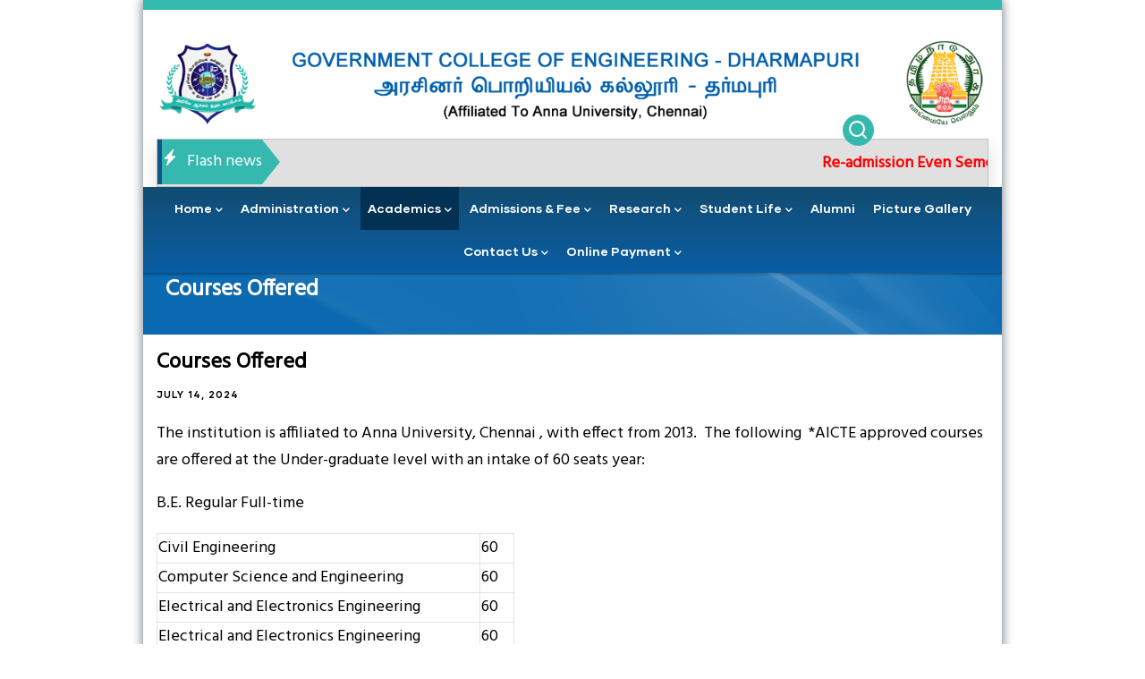

--- FILE ---
content_type: text/html; charset=UTF-8
request_url: https://gcedpi.edu.in/courses-offered
body_size: 15123
content:
<!DOCTYPE html>
<html lang="en" dir="ltr">
  <head> 
    <meta charset="utf-8" />
<meta name="Generator" content="Drupal 10 (https://www.drupal.org)" />
<meta name="MobileOptimized" content="width" />
<meta name="HandheldFriendly" content="true" />
<meta name="viewport" content="width=device-width, initial-scale=1.0" />
<style>header .site-branding-logo{max-width:100%!important;}header.header-default .header-main-inner .header-inner{padding-left:100%!important;} header.header-default .header-main-inner .branding{width:100%!important;}</style>
<link rel="icon" href="/sites/gcedpi.edu.in/files/favicon%281%29_0_0.ico" type="image/vnd.microsoft.icon" />
<link rel="canonical" href="https://gcedpi.edu.in/courses-offered" />
<link rel="shortlink" href="https://gcedpi.edu.in/node/39" />

    <title>Courses Offered | Government College of Engineering Dharmapuri</title>
    <link rel="stylesheet" media="all" href="/sites/gcedpi.edu.in/files/css/css_Mfku323Jut9yNuJwdKm1DfQb2duvRvDNEtn4uQhOJ_s.css?delta=0&amp;language=en&amp;theme=daudo_subtheme&amp;include=[base64]" />
<link rel="stylesheet" media="all" href="/sites/gcedpi.edu.in/files/css/css_zPM-P4fGgiq-lsxPehmRmNc4GUKhy4dg-pN0pNEvkuA.css?delta=1&amp;language=en&amp;theme=daudo_subtheme&amp;include=[base64]" />
<link rel="stylesheet" media="all" href="//fonts.googleapis.com/css?family=Hind:wght@400;500;600;700&amp;display=swap" />
<link rel="stylesheet" media="all" href="/sites/gcedpi.edu.in/files/css/css_4_xXhfXqq7C5YI1HEgNV8KU0MOzLELMRiAhBDau_tKs.css?delta=3&amp;language=en&amp;theme=daudo_subtheme&amp;include=[base64]" />


    <script type="application/json" data-drupal-selector="drupal-settings-json">{"path":{"baseUrl":"\/","pathPrefix":"","currentPath":"node\/39","currentPathIsAdmin":false,"isFront":false,"currentLanguage":"en"},"pluralDelimiter":"\u0003","suppressDeprecationErrors":true,"ajaxPageState":{"libraries":"[base64]","theme":"daudo_subtheme","theme_token":null},"ajaxTrustedUrl":[],"ckeditorAccordion":{"accordionStyle":{"collapseAll":null,"keepRowsOpen":null,"animateAccordionOpenAndClose":1,"openTabsWithHash":1,"allowHtmlInTitles":0}},"views":{"ajax_path":"\/views\/ajax","ajaxViews":{"views_dom_id:11725bfbd2688156d5d92ae6614478b770ae88600bfb42ffc70d022bdeb96769":{"view_name":"post_other","view_display_id":"block_8","view_args":"","view_path":"\/node\/1","view_base_path":"blogs-grid","view_dom_id":"11725bfbd2688156d5d92ae6614478b770ae88600bfb42ffc70d022bdeb96769","pager_element":0}}},"user":{"uid":0,"permissionsHash":"7f6a64454653fb888ad5e0b0e731438c9d86f4de7e00f1c6521154de2fc7d2df"}}</script>
<script src="/sites/gcedpi.edu.in/files/js/js_hLCk5LXPqHD1i-FGOxt8Ez9ThFgP-F9ueN60tZtRoB4.js?scope=header&amp;delta=0&amp;language=en&amp;theme=daudo_subtheme&amp;include=eJxljVESgjAMRC-E7ZE6KQk1EhqmaVFurzAqOvwk2be7k34k5KolQN9rQdbsv5cbiuZKGTuEhhqsxXqlify_dDZydkgDNKldgoXBwh7xSTSCXKyuwjl9vBkSxcaCVPwZOTCjasfzd8SEX67AerR-0KllPM1CYdLI26Lc_Bl1C9Pd_D4d3ODxBP6na3U"></script>


    

    
          <style class="customize"></style>
    
  </head>

  
  <body class="gavias-pagebuilder layout-no-sidebars wide path-node node--type-gallery">

    <a href="#main-content" class="visually-hidden focusable">
      Skip to main content
    </a>

      

    
      <div class="dialog-off-canvas-main-canvas" data-off-canvas-main-canvas>
    <div class="gva-body-wrapper">
	<div class="body-page gva-body-page">
	   <header id="header" class="header-default">
  
  
      

   <div class="header-main ">
      <div class="container header-content-layout">
         <div class="header-main-inner p-relative">
            <div class="row">
              <div class="col-md-12 col-sm-12 col-xs-12 content-inner">
                <div class="branding">
                                        <div>
    <div id="block-daudo-subtheme-search" class="block block-block-content block-block-contentcdafbbe1-cad2-4698-b800-ad7e8727482f no-title">
  
    
      <div class="content block-content">
      
            <div class="field field--name-body field--type-text-with-summary field--label-hidden field__item"><div class="to-search">
  <a class="btn floating-search-icon" href="http://gcedpi.edu.in/search/node?keys=+" title="Search">
 <svg xmlns="http://www.w3.org/2000/svg" width="24" height="24" viewBox="0 0 24 24" fill="none" stroke="currentColor" stroke-width="2" stroke-linecap="round" stroke-linejoin="round" class="lucide lucide-search-icon lucide-search"><path d="m21 21-4.34-4.34"/><circle cx="11" cy="11" r="8"/></svg>
  </a>
</div></div>
      
    </div>
  </div>

      <a href="/" title="Home" rel="home" class="site-branding-logo">
        
        <img class="logo-site" src="/sites/gcedpi.edu.in/files/logo_0_0.png" alt="Home" />
        
    </a>
    
  </div>

                                  </div>
                
                <div class="header-inner clearfix ">
                  <div class="main-menu">
                    <div class="area-main-menu">
                      <div class="area-inner">
                        <div class="gva-offcanvas-mobile">
                          <div class="close-offcanvas hidden"><i class="fa fa-times"></i></div>
                          <div class="main-menu-inner">
                                                      </div>

                                                      <div class="after-offcanvas hidden">
                                <div>
    <div id="block-daudo-subtheme-simplemobilemenublock-2" class="mob-block block block-simple-mobile-menu block-simplemenu-block">
  
      <h2 class="block-title" ><span>Simple Mobile Menu Block</span></h2>
    
      <div class="content block-content">
      
              <ul class="mobile_menu main-mobile-menu">
                           <li class="has-child menu-item menu-item--expanded"  
                 >

                    <a href="/" data-drupal-link-system-path="&lt;front&gt;">home</a>
                                                   <ul class="submenu">
                           <li class="menu-item"  
                 >

                    <a href="https://gcedpi.edu.in/about-us-overview">about us</a>
                      </li>
                       <li class="menu-item"  
                 >

                    <a href="/genesis" data-drupal-link-system-path="node/123">Genesis</a>
                      </li>
                       <li class="menu-item"  
                 >

                    <a href="/organisation-and-governance-0" data-drupal-link-system-path="node/126">Organisation and Governance</a>
                      </li>
                       <li class="menu-item"  
                 >

                    <a href="/our-principal-1" data-drupal-link-system-path="node/128">Our Principal</a>
                      </li>
                       <li class="has-child menu-item menu-item--expanded"  
                 >

                    <a href="/" data-drupal-link-system-path="&lt;front&gt;">AICTE Approval</a>
                                                   <ul class="submenu">
                           <li class="menu-item"  
                 >

                    <a href="https://gcedpi.edu.in/eoa-2025-26">EoA 2025-26</a>
                      </li>
                       <li class="menu-item"  
                 >

                    <a href="https://gcedpi.edu.in/eoa-2024-25">EoA 2024-25</a>
                      </li>
                       <li class="menu-item"  
                 >

                    <a href="/eoa-2023-24-0" data-drupal-link-system-path="node/130">EoA 2023-24</a>
                      </li>
                       <li class="menu-item"  
                 >

                    <a href="/eoa-2022-23" gva_layout="menu-list" gva_layout_columns="3" gva_block="icompany_menu_menu_department_ce_menu" gva_block_en="icompany_menu_menu_department_ce_menu" gva_block_fr="icompany_menu_menu_department_ce_menu" gva_block_de="icompany_menu_menu_department_ce_menu" data-drupal-link-system-path="node/131">EoA 2022-23</a>
                      </li>
                       <li class="menu-item"  
                 >

                    <a href="/loa-and-eoa-upto-2021-22-0" data-drupal-link-system-path="node/132">LoA and EoA upto 2021-22</a>
                      </li>
        </ul>
  
              </li>
                       <li class="has-child menu-item menu-item--expanded"  
                 >

                    <a href="https://gcedpi.edu.in/nirf-0">NIRF</a>
                                                   <ul class="submenu">
                           <li class="menu-item"  
                 >

                    <a href="https://gcedpi.edu.in/nirf-2025" gva_layout="menu-list" gva_layout_columns="3" gva_block="daudo_subtheme_201822batch" gva_block_en="daudo_subtheme_201822batch" gva_block_fr="daudo_subtheme_201822batch" gva_block_de="daudo_subtheme_201822batch">NIRF 2025</a>
                      </li>
                       <li class="menu-item"  
                 >

                    <a href="/nirf-2024-0" gva_layout="menu-list" gva_layout_columns="3" gva_block="daudo_subtheme_201822batch" gva_block_en="daudo_subtheme_201822batch" gva_block_fr="daudo_subtheme_201822batch" gva_block_de="daudo_subtheme_201822batch" data-drupal-link-system-path="node/137">NIRF 2024</a>
                      </li>
                       <li class="menu-item"  
                 >

                    <a href="/nirf-2018" gva_layout="menu-list" gva_layout_columns="3" gva_block="daudo_subtheme_201822batch" gva_block_en="daudo_subtheme_201822batch" gva_block_fr="daudo_subtheme_201822batch" gva_block_de="daudo_subtheme_201822batch" data-drupal-link-system-path="node/136">NIRF 2018</a>
                      </li>
        </ul>
  
              </li>
                       <li class="has-child menu-item menu-item--expanded"  
                 >

                    <a href="https://gcedpi.edu.in/aishe-gce-details">AISHE</a>
                                                   <ul class="submenu">
                           <li class="has-child menu-item menu-item--expanded"  
                 >

                    <a href="/" data-drupal-link-system-path="&lt;front&gt;">AISHE Cerificates</a>
                                                   <ul class="submenu">
                           <li class="menu-item"  
                 >

                    <a href="https://gcedpi.edu.in/aishe-cerificate-2023-24">AISHE Cerificate 2023-24</a>
                      </li>
                       <li class="menu-item"  
                 >

                    <a href="https://gcedpi.edu.in/aishe-cerificate-2022-23">AISHE Cerificate 2022-23</a>
                      </li>
                       <li class="menu-item"  
                 >

                    <a href="https://gcedpi.edu.in/aishe-cerificate-2021-22">AISHE Cerificate 2021-22</a>
                      </li>
                       <li class="menu-item"  
                 >

                    <a href="https://gcedpi.edu.in/aishe-cerificate-2020-21">AISHE Cerificate 2020-21</a>
                      </li>
                       <li class="menu-item"  
                 >

                    <a href="https://gcedpi.edu.in/aishe-cerificate-2019-20">AISHE Cerificate 2019-20</a>
                      </li>
                       <li class="menu-item"  
                 >

                    <a href="https://gcedpi.edu.in/aishe-cerificate-2018-19">AISHE Cerificate 2018-19</a>
                      </li>
        </ul>
  
              </li>
                       <li class="has-child menu-item menu-item--expanded"  
                 >

                    <a href="/" data-drupal-link-system-path="&lt;front&gt;">AISHE Reports</a>
                                                   <ul class="submenu">
                           <li class="menu-item"  
                 >

                    <a href="https://gcedpi.edu.in/aishe-2023-24">AISHE 2023-24</a>
                      </li>
                       <li class="menu-item"  
                 >

                    <a href="https://gcedpi.edu.in/aishe-2022-23">AISHE 2022-23</a>
                      </li>
                       <li class="menu-item"  
                 >

                    <a href="https://gcedpi.edu.in/aishe-2021-22-0">AISHE 2021-22</a>
                      </li>
                       <li class="menu-item"  
                 >

                    <a href="https://gcedpi.edu.in/aishe-2020-21-0">AISHE 2020-21</a>
                      </li>
        </ul>
  
              </li>
        </ul>
  
              </li>
                       <li class="has-child menu-item menu-item--expanded"  
                 >

                    <a href="https://gcedpi.edu.in/index.php/annual-reports">Annual Reports</a>
                                                   <ul class="submenu">
                           <li class="menu-item"  
                 >

                    <a href="https://gcedpi.edu.in/index.php/annual-report-2024-2025">Annual Report 2024-2025</a>
                      </li>
                       <li class="menu-item"  
                 >

                    <a href="https://gcedpi.edu.in/index.php/annual-report-2023-2024">Annual Report 2023-2024</a>
                      </li>
        </ul>
  
              </li>
                       <li class="has-child menu-item menu-item--expanded"  
                 >

                    <a href="/" data-drupal-link-system-path="&lt;front&gt;">NewsLetter</a>
                                                   <ul class="submenu">
                           <li class="menu-item"  
                 >

                    <a href="/issue-3-0" data-drupal-link-system-path="node/143">Issue 3</a>
                      </li>
                       <li class="menu-item"  
                 >

                    <a href="/issue-2" data-drupal-link-system-path="node/141">Issue 2</a>
                      </li>
                       <li class="menu-item"  
                 >

                    <a href="/issue-1" data-drupal-link-system-path="node/140">Issue 1</a>
                      </li>
        </ul>
  
              </li>
                       <li class="menu-item"  
                 >

                    <a href="/map-gcedpi-0" data-drupal-link-system-path="node/148">Map of GCEDPI</a>
                      </li>
                       <li class="menu-item"  
                 >

                    <a href="/vision-mission-0" data-drupal-link-system-path="node/150">Vision &amp; Mission</a>
                      </li>
                       <li class="menu-item"  
                 >

                    <a href="https://www.linkedin.com/in/gce-dharmapuri-652969313?utm_source=share_via&amp;utm_content=profile&amp;utm_medium=member_android">GCE LinkedIn Profile</a>
                      </li>
        </ul>
  
              </li>
                       <li class="has-child menu-item menu-item--expanded"  
                 >

                    <a href="/" data-drupal-link-system-path="&lt;front&gt;">administration</a>
                                                   <ul class="submenu">
                           <li class="menu-item"  
                 >

                    <a href="/academic-responsibilities" data-drupal-link-system-path="node/154">Academic Responsibilities</a>
                      </li>
                       <li class="menu-item"  
                 >

                    <a href="/ministrial-and-non-teaching-staff" data-drupal-link-system-path="node/155">Ministrial and Non Teaching Staff</a>
                      </li>
                       <li class="menu-item"  
                 >

                    <a href="/student-council-0" data-drupal-link-system-path="node/159">Student Council</a>
                      </li>
                       <li class="menu-item"  
                 >

                    <a href="/succession-list-principals-0" data-drupal-link-system-path="node/164">Succession List of Principals</a>
                      </li>
        </ul>
  
              </li>
                       <li class="has-child menu-item menu-item--expanded"  
                 >

                    <a href="/" data-drupal-link-system-path="&lt;front&gt;">academics</a>
                                                   <ul class="submenu">
                           <li class="menu-item"  
                 >

                    <a href="/courses-offered" id="dropdown" data-drupal-link-system-path="node/39" class="is-active" aria-current="page">Courses Offered</a>
                      </li>
                       <li class="has-child menu-item menu-item--expanded"  
                 >

                    <a href="/" title="" class="menu_test" data-drupal-link-system-path="&lt;front&gt;">Departments</a>
                                                   <ul class="submenu">
                           <li class="menu-item"  
                 >

                    <a href="/36/about-department-0" gva_layout="menu-list" gva_layout_columns="3" gva_block="icompany_menu_menu_department_ce_menu" gva_block_en="icompany_menu_menu_department_ce_menu" gva_block_fr="icompany_menu_menu_department_ce_menu" gva_block_de="icompany_menu_menu_department_ce_menu" data-drupal-link-system-path="node/194">Civil Engineering</a>
                      </li>
                       <li class="menu-item"  
                 >

                    <a href="/35/about-department-0" gva_layout="menu-list" gva_layout_columns="3" gva_block="icompany_menu_menu_department_ce_menu" gva_block_en="icompany_menu_menu_department_ce_menu" gva_block_fr="icompany_menu_menu_department_ce_menu" gva_block_de="icompany_menu_menu_department_ce_menu" title="Computer and Science Engineering" data-drupal-link-system-path="node/211">Computer Science Engineering</a>
                      </li>
                       <li class="menu-item"  
                 >

                    <a href="/34/about-department-0" gva_layout="menu-list" gva_layout_columns="3" gva_block="icompany_menu_menu_department_ce_menu" gva_block_en="icompany_menu_menu_department_ce_menu" gva_block_fr="icompany_menu_menu_department_ce_menu" gva_block_de="icompany_menu_menu_department_ce_menu" title="Electrical and Electronics Engineering" data-drupal-link-system-path="node/241">Electrical and Electronics Engineering</a>
                      </li>
                       <li class="menu-item"  
                 >

                    <a href="/37/about-department-1" gva_layout="menu-list" gva_layout_columns="3" gva_block="icompany_menu_menu_department_ce_menu" gva_block_en="icompany_menu_menu_department_ce_menu" gva_block_fr="icompany_menu_menu_department_ce_menu" gva_block_de="icompany_menu_menu_department_ce_menu" data-drupal-link-system-path="node/348">Electronics and Communication Engineering</a>
                      </li>
                       <li class="menu-item"  
                 >

                    <a href="/33/about-department-0" gva_layout="menu-list" gva_layout_columns="3" gva_block="icompany_menu_menu_department_ce_menu" gva_block_en="icompany_menu_menu_department_ce_menu" gva_block_fr="icompany_menu_menu_department_ce_menu" gva_block_de="icompany_menu_menu_department_ce_menu" data-drupal-link-system-path="node/209">Mechanical Engineering</a>
                      </li>
                       <li class="menu-item"  
                 >

                    <a href="https://gcedpi.edu.in/information-technology-0">Information Technology</a>
                      </li>
                       <li class="has-child menu-item menu-item--expanded"  
                 >

                    <a href="/44/science-and-humanities-0" gva_layout="menu-list" gva_layout_columns="3" gva_block="icompany_menu_menu_department_ce_menu" gva_block_en="icompany_menu_menu_department_ce_menu" gva_block_fr="icompany_menu_menu_department_ce_menu" gva_block_de="icompany_menu_menu_department_ce_menu" data-drupal-link-system-path="node/243">Science and Humanities</a>
                                                   <ul class="submenu">
                           <li class="menu-item"  
                 >

                    <a href="/42/about-department-0" gva_layout="menu-list" gva_layout_columns="3" gva_block="icompany_menu_menu_department_ce_menu" gva_block_en="icompany_menu_menu_department_ce_menu" gva_block_fr="icompany_menu_menu_department_ce_menu" gva_block_de="icompany_menu_menu_department_ce_menu" data-drupal-link-system-path="node/219">Chemistry</a>
                      </li>
                       <li class="menu-item"  
                 >

                    <a href="/40/about-department-0" gva_layout="menu-list" gva_layout_columns="3" gva_block="icompany_menu_menu_department_ce_menu" gva_block_en="icompany_menu_menu_department_ce_menu" gva_block_fr="icompany_menu_menu_department_ce_menu" gva_block_de="icompany_menu_menu_department_ce_menu" data-drupal-link-system-path="node/225">English</a>
                      </li>
                       <li class="menu-item"  
                 >

                    <a href="/41/about-department-0" gva_layout="menu-list" gva_layout_columns="3" gva_block="icompany_menu_menu_department_ce_menu" gva_block_en="icompany_menu_menu_department_ce_menu" gva_block_fr="icompany_menu_menu_department_ce_menu" gva_block_de="icompany_menu_menu_department_ce_menu" data-drupal-link-system-path="node/231">Physics</a>
                      </li>
                       <li class="menu-item"  
                 >

                    <a href="/39/about-department-0" gva_layout="menu-list" gva_layout_columns="3" gva_block="icompany_menu_menu_department_ce_menu" gva_block_en="icompany_menu_menu_department_ce_menu" gva_block_fr="icompany_menu_menu_department_ce_menu" gva_block_de="icompany_menu_menu_department_ce_menu" data-drupal-link-system-path="node/236">Maths</a>
                      </li>
        </ul>
  
              </li>
        </ul>
  
              </li>
                       <li class="menu-item"  
                 >

                    <a href="https://gcedpi.edu.in/index.php/iqac-cell">IQAC CELL</a>
                      </li>
                       <li class="menu-item"  
                 >

                    <a href="/college-timing-0" data-drupal-link-system-path="node/173">College Timing</a>
                      </li>
        </ul>
  
              </li>
                       <li class="has-child menu-item menu-item--expanded"  
                 >

                    <a href="https://gcedpi.edu.in/admissions-fees">Admissions &amp; Fee</a>
                                                   <ul class="submenu">
                           <li class="menu-item"  
                 >

                    <a href="https://gcedpi.edu.in/admissions-procedure">Admissions Procedure</a>
                      </li>
                       <li class="has-child menu-item menu-item--expanded"  
                 >

                    <a href="/" data-drupal-link-system-path="&lt;front&gt;">Fee Structure</a>
                                                   <ul class="submenu">
                           <li class="menu-item"  
                 >

                    <a href="https://gcedpi.edu.in/college-fees-0">College Fees</a>
                      </li>
                       <li class="menu-item"  
                 >

                    <a href="https://gcedpi.edu.in/first-year-fee-structure">Hostel Fees</a>
                      </li>
        </ul>
  
              </li>
                       <li class="menu-item"  
                 >

                    <a href="/" data-drupal-link-system-path="&lt;front&gt;">Scholarships Detail</a>
                      </li>
        </ul>
  
              </li>
                       <li class="has-child menu-item menu-item--expanded"  
                 >

                    <a href="/" data-drupal-link-system-path="&lt;front&gt;">Research</a>
                                                   <ul class="submenu">
                           <li class="menu-item"  
                 >

                    <a href="https://gcedpi.edu.in/r-d-cell">R &amp; D Cell</a>
                      </li>
                       <li class="menu-item"  
                 >

                    <a href="/entrepreneurship-development-cell-0" data-drupal-link-system-path="node/174">Entrepreneurship Development Cell</a>
                      </li>
        </ul>
  
              </li>
                       <li class="has-child menu-item menu-item--expanded"  
                 >

                    <a href="/" data-drupal-link-system-path="&lt;front&gt;">Student Life</a>
                                                   <ul class="submenu">
                           <li class="has-child menu-item menu-item--expanded"  
                 >

                    <a href="/" data-drupal-link-system-path="&lt;front&gt;">facilities</a>
                                                   <ul class="submenu">
                           <li class="menu-item"  
                 >

                    <a href="https://gcedpi.edu.in/facilities-differently-abled">Facilities for Differently-Abled</a>
                      </li>
                       <li class="menu-item"  
                 >

                    <a href="/sports-0" data-drupal-link-system-path="node/176">Sports</a>
                      </li>
                       <li class="menu-item"  
                 >

                    <a href="/nss" data-drupal-link-system-path="node/191">NSS</a>
                      </li>
                       <li class="has-child menu-item menu-item--expanded"  
                 >

                    <a href="/hostel-1" data-drupal-link-system-path="node/183">Hostel</a>
                                                   <ul class="submenu">
                           <li class="menu-item"  
                 >

                    <a href="/boys-hostel-0" data-drupal-link-system-path="node/185">Boys Hostel</a>
                      </li>
                       <li class="menu-item"  
                 >

                    <a href="/girls-hostel-0" data-drupal-link-system-path="node/186">Girls Hostel</a>
                      </li>
        </ul>
  
              </li>
                       <li class="menu-item"  
                 >

                    <a href="https://gcedpi.edu.in/foreign-language-laboratory">Foreign Language Laboratory</a>
                      </li>
                       <li class="menu-item"  
                 >

                    <a href="https://gcedpi.edu.in/pm-vidyalaxmi-scheme">PM Vidyalaxmi Scheme</a>
                      </li>
                       <li class="menu-item"  
                 >

                    <a href="/38/library-1" gva_layout="menu-list" gva_layout_columns="3" gva_block="icompany_menu_menu_department_ce_menu" gva_block_en="icompany_menu_menu_department_ce_menu" gva_block_fr="icompany_menu_menu_department_ce_menu" gva_block_de="icompany_menu_menu_department_ce_menu" data-drupal-link-system-path="node/468">Library</a>
                      </li>
                       <li class="menu-item"  
                 >

                    <a href="/canteen-0" data-drupal-link-system-path="node/179">Canteen</a>
                      </li>
                       <li class="menu-item"  
                 >

                    <a href="/wi-fi-facility" data-drupal-link-system-path="node/181">Wi-Fi Facility</a>
                      </li>
                       <li class="menu-item"  
                 >

                    <a href="/health-centre-0" data-drupal-link-system-path="node/182">Health Centre</a>
                      </li>
                       <li class="menu-item"  
                 >

                    <a href="/gym" data-drupal-link-system-path="node/187">Gym</a>
                      </li>
                       <li class="menu-item"  
                 >

                    <a href="/guest-house-0" data-drupal-link-system-path="node/188">Guest House</a>
                      </li>
                       <li class="menu-item"  
                 >

                    <a href="/drapj-abdul-kalam-auditorium-0" data-drupal-link-system-path="node/190">DR.A.P.J. Abdul Kalam Auditorium</a>
                      </li>
                       <li class="menu-item"  
                 >

                    <a href="/principal-quarters-0" data-drupal-link-system-path="node/192">Principal Quarters</a>
                      </li>
        </ul>
  
              </li>
                       <li class="has-child menu-item menu-item--expanded"  
                 >

                    <a href="/" data-drupal-link-system-path="&lt;front&gt;">committees</a>
                                                   <ul class="submenu">
                           <li class="menu-item"  
                 >

                    <a href="https://gcedpi.edu.in/anti-drug-committee-0">Anti Drug Committee</a>
                      </li>
                       <li class="menu-item"  
                 >

                    <a href="https://gcedpi.edu.in/internal-complaints-committee-1">Internal Complaints Committee</a>
                      </li>
                       <li class="menu-item"  
                 >

                    <a href="/anti-ragging-committee-1" gva_layout="menu-list" gva_layout_columns="3" gva_block="daudo_subtheme_201822batch" gva_block_en="daudo_subtheme_201822batch" gva_block_fr="daudo_subtheme_201822batch" gva_block_de="daudo_subtheme_201822batch" data-drupal-link-system-path="node/120">anti ragging committee</a>
                      </li>
                       <li class="menu-item"  
                 >

                    <a href="https://gcedpi.edu.in/nasha-mukt-hostel-committee" gva_layout="menu-list" gva_layout_columns="3" gva_block="daudo_subtheme_201822batch" gva_block_en="daudo_subtheme_201822batch" gva_block_fr="daudo_subtheme_201822batch" gva_block_de="daudo_subtheme_201822batch">nasha mukt hostel committee</a>
                      </li>
                       <li class="menu-item"  
                 >

                    <a href="/anti-ragging-squad-0" gva_layout="menu-list" gva_layout_columns="3" gva_block="daudo_subtheme_201822batch" gva_block_en="daudo_subtheme_201822batch" gva_block_fr="daudo_subtheme_201822batch" gva_block_de="daudo_subtheme_201822batch" data-drupal-link-system-path="node/121">anti ragging squad</a>
                      </li>
                       <li class="menu-item"  
                 >

                    <a href="/discipline-and-welfare-committee-0" gva_layout="menu-list" gva_layout_columns="3" gva_block="daudo_subtheme_201822batch" gva_block_en="daudo_subtheme_201822batch" gva_block_fr="daudo_subtheme_201822batch" gva_block_de="daudo_subtheme_201822batch" data-drupal-link-system-path="node/122">discipline and welfare committee</a>
                      </li>
                       <li class="menu-item"  
                 >

                    <a href="/planning-and-monitoring-committee-0" gva_layout="menu-list" gva_layout_columns="3" gva_block="daudo_subtheme_201822batch" gva_block_en="daudo_subtheme_201822batch" gva_block_fr="daudo_subtheme_201822batch" gva_block_de="daudo_subtheme_201822batch" data-drupal-link-system-path="node/124">planning and monitoring committee</a>
                      </li>
                       <li class="menu-item"  
                 >

                    <a href="/complaints-cum-redressal-committee-0" gva_layout="menu-list" gva_layout_columns="3" gva_block="daudo_subtheme_201822batch" gva_block_en="daudo_subtheme_201822batch" gva_block_fr="daudo_subtheme_201822batch" gva_block_de="daudo_subtheme_201822batch" data-drupal-link-system-path="node/125">complaints cum redressal committee</a>
                      </li>
                       <li class="menu-item"  
                 >

                    <a href="/scst-committee-0" data-drupal-link-system-path="node/127">SC/ST Committee</a>
                      </li>
        </ul>
  
              </li>
                       <li class="has-child menu-item menu-item--expanded"  
                 >

                    <a href="/placement-5" data-drupal-link-system-path="node/129">Placement</a>
                                                   <ul class="submenu">
                           <li class="menu-item"  
                 >

                    <a href="https://gcedpi.edu.in/2021-25-batch">2021-25 Batch</a>
                      </li>
                       <li class="menu-item"  
                 >

                    <a href="https://gcedpi.edu.in/2020-24-batch-0" gva_layout="menu-list" gva_layout_columns="3" gva_block="daudo_subtheme_201822batch" gva_block_en="daudo_subtheme_201822batch" gva_block_fr="daudo_subtheme_201822batch" gva_block_de="daudo_subtheme_201822batch">2020-24 Batch</a>
                      </li>
                       <li class="menu-item"  
                 >

                    <a href="/2019-23-batch-1" data-drupal-link-system-path="node/149">2019-23 Batch</a>
                      </li>
                       <li class="menu-item"  
                 >

                    <a href="/2018-22-batch" data-drupal-link-system-path="node/147">2018-22 Batch</a>
                      </li>
                       <li class="menu-item"  
                 >

                    <a href="/2017-21-batch-0" data-drupal-link-system-path="node/146">2017-21 Batch</a>
                      </li>
                       <li class="menu-item"  
                 >

                    <a href="/2016-20-batch-0" data-drupal-link-system-path="node/145">2016-20 Batch</a>
                      </li>
                       <li class="menu-item"  
                 >

                    <a href="/2015-19-batch-0" data-drupal-link-system-path="node/142">2015-19 Batch</a>
                      </li>
                       <li class="menu-item"  
                 >

                    <a href="/2014-18-batch-0" data-drupal-link-system-path="node/139">2014-18 Batch</a>
                      </li>
                       <li class="menu-item"  
                 >

                    <a href="/2013-17-batch-0" data-drupal-link-system-path="node/134">2013-17 Batch</a>
                      </li>
        </ul>
  
              </li>
                       <li class="has-child menu-item menu-item--expanded"  
                 >

                    <a href="https://gcedpi.edu.in/clubs">Clubs</a>
                                                   <ul class="submenu">
                           <li class="menu-item"  
                 >

                    <a href="https://gcedpi.edu.in/bis-club-0">BIS Club</a>
                      </li>
                       <li class="menu-item"  
                 >

                    <a href="https://gcedpi.edu.in/innovators-initiative-club">The Innovator&#039;s Initiative Club</a>
                      </li>
                       <li class="menu-item"  
                 >

                    <a href="/ndli-club-0" data-drupal-link-system-path="node/163">NDLI Club</a>
                      </li>
                       <li class="menu-item"  
                 >

                    <a href="/runtime-coders-club-0" data-drupal-link-system-path="node/165">Runtime Coders Club</a>
                      </li>
                       <li class="menu-item"  
                 >

                    <a href="/oracle-academy-1" data-drupal-link-system-path="node/168">Oracle Academy Club</a>
                      </li>
                       <li class="menu-item"  
                 >

                    <a href="/pinnacle-hardware-club-0" data-drupal-link-system-path="node/172">Pinnacle Hardware Club</a>
                      </li>
                       <li class="menu-item"  
                 >

                    <a href="/technical-associations-0" data-drupal-link-system-path="node/175">Technical Associations</a>
                      </li>
                       <li class="menu-item"  
                 >

                    <a href="/literary-and-debating-society-0" data-drupal-link-system-path="node/180">Literary and Debating Society</a>
                      </li>
                       <li class="menu-item"  
                 >

                    <a href="/tamil-mandram-0" data-drupal-link-system-path="node/184">Tamil Mandram</a>
                      </li>
                       <li class="menu-item"  
                 >

                    <a href="/youth-red-cross-0" data-drupal-link-system-path="node/189">Youth Red Cross</a>
                      </li>
        </ul>
  
              </li>
                       <li class="has-child menu-item menu-item--expanded"  
                 >

                    <a href="https://gcedpi.edu.in/naan-mudhalvan">Naan Mudhalvan</a>
                                                   <ul class="submenu">
                           <li class="has-child menu-item menu-item--expanded"  
                 >

                    <a href="https://gcedpi.edu.in/mandatory-courses">Mandatory Courses </a>
                                                   <ul class="submenu">
                           <li class="menu-item"  
                 >

                    <a href="https://gcedpi.edu.in/nm-2024-2025-report">Academic Year 2024-25</a>
                      </li>
                       <li class="menu-item"  
                 >

                    <a href="https://gcedpi.edu.in/nm-2023-2024-report">Academic Year 2023-24</a>
                      </li>
                       <li class="menu-item"  
                 >

                    <a href="https://gcedpi.edu.in/nm-2022-2023-report">Academic Year 2022-23</a>
                      </li>
        </ul>
  
              </li>
                       <li class="has-child menu-item menu-item--expanded"  
                 >

                    <a href="https://gcedpi.edu.in/niral-thiruvizha">Niral Thiruvizha</a>
                                                   <ul class="submenu">
                           <li class="menu-item"  
                 >

                    <a href="https://gcedpi.edu.in/niral-thiruvizha-20">Niral Thiruvizha 2.0</a>
                      </li>
                       <li class="menu-item"  
                 >

                    <a href="https://gcedpi.edu.in/niral-thiruvizha-10">Niral Thiruvizha 1.0</a>
                      </li>
        </ul>
  
              </li>
                       <li class="has-child menu-item menu-item--expanded"  
                 >

                    <a href="https://gcedpi.edu.in/scout-great-scholarships-outstanding-undergraduate-talent-tamil-nadu">SCOUT</a>
                                                   <ul class="submenu">
                           <li class="menu-item"  
                 >

                    <a href="/" data-drupal-link-system-path="&lt;front&gt;">2025-2026 Academic Year </a>
                      </li>
                       <li class="menu-item"  
                 >

                    <a href="/" data-drupal-link-system-path="&lt;front&gt;">2024-2025 Academic Year </a>
                      </li>
        </ul>
  
              </li>
        </ul>
  
              </li>
                       <li class="menu-item"  
                 >

                    <a href="/nptel-local-chapter-0" data-drupal-link-system-path="node/162">NPTEL Local Chapter</a>
                      </li>
                       <li class="menu-item"  
                 >

                    <a href="/upsc-ies-study-centre-0" data-drupal-link-system-path="node/193">UPSC IES Study Centre</a>
                      </li>
        </ul>
  
              </li>
                       <li class="menu-item"  
                 >

                    <a href="/alumni-0" data-drupal-link-system-path="node/156">Alumni</a>
                      </li>
                       <li class="menu-item"  
                 >

                    <a href="/gallery-2" data-drupal-link-system-path="node/153">Picture Gallery</a>
                      </li>
                       <li class="has-child menu-item menu-item--expanded"  
                 >

                    <a href="/contact-us-1" data-drupal-link-system-path="node/161">contact us</a>
                                                   <ul class="submenu">
                           <li class="menu-item"  
                 >

                    <a href="https://gcedpi.edu.in/support-grievances">Support &amp; Grievances</a>
                      </li>
        </ul>
  
              </li>
                       <li class="has-child menu-item menu-item--expanded"  
                 >

                    <a href="/" data-drupal-link-system-path="&lt;front&gt;">Online Payment</a>
                                                   <ul class="submenu">
                           <li class="menu-item"  
                 >

                    <a href="https://www.onlinesbi.sbi/sbicollect/icollecthome.htm?saralID=-911502270">College Fee - Online Payment</a>
                      </li>
                       <li class="menu-item"  
                 >

                    <a href="/" data-drupal-link-system-path="&lt;front&gt;">Hostel Fee - Online Payment</a>
                      </li>
        </ul>
  
              </li>
        </ul>
  


    </div>
  </div>

  </div>

                            </div>
                                                  </div>
                        
                        <div id="menu-bar" class="menu-bar menu-bar-mobile d-lg-none d-xl-none">
                          <span class="one"></span>
                          <span class="two"></span>
                          <span class="three"></span>
                        </div>

                                                                          <div class="quick-side-icon d-none d-lg-block d-xl-block">
                            <div class="icon"><a href="#"><span class="qicon fas fa-bars"></span></a></div>
                          </div>
                          

                      </div>
                    </div>
                  </div>  
                </div> 
              </div>

            </div>
         </div>
      </div>
   </div>

</header>

		
	   		
		<div role="main" class="main main-page">
		
			<div class="clearfix"></div>
							<div class="slideshow_content area">
					  <div>
    <div id="block-daudo-subtheme-flashblock-2" class="flash-block container block block-block-content block-block-content9035a3c2-808a-419f-abc2-3ce7c2204f73 no-title">
  
    
      <div class="content block-content">
      
            <div class="field field--name-body field--type-text-with-summary field--label-hidden field__item"><div class="flash_news_wrapper"><div class=" arrow arrow-right"><svg class="bi bi-lightning-fill" width="1rem" height="1rem" fill="currentColor" viewBox="0 0 16 16"><path d="M11.251.068a.5.5 0 0 1 .227.58L9.677 6.5H13a.5.5 0 0 1 .364.843l-8 8.5a.5.5 0 0 1-.842-.49L6.323 9.5H3a.5.5 0 0 1-.364-.843l8-8.5a.5.5 0 0 1 .615-.09z" /></svg><span>Flash news</span></div><div class="breaking-box"><!--marque--><div class="hot-news gva-view js-view-dom-id-17129b7aa3b3b85a13330429302c3dbd51051c23a4a7c2c6cc076736e2e6a568">
  
  
  

  
  
  

  
<div class="views-view-marquee marquee-direction-left">
  <marquee direction=left height=30 behavior=scroll scrollamount=5px scrolldelay=1 onmouseover=this.stop(); onmouseout=this.start();>
          <div class=marquee-row>
      <div class="views-field views-field-title"><span class="field-content"><a href="/index.php/re-admission-even-semester-2025-26" hreflang="en">Re-admission Even Semester 2025-26</a></span></div>
      </div>
          <div class=marquee-row>
      <div class="views-field views-field-title"><span class="field-content"><a href="/index.php/gce-dharmapuri-bags-double-win-niral-thiruvizha-20-rs1-lakh-cash-prize-each" hreflang="en">GCE Dharmapuri Bags Double Win at Niral Thiruvizha 2.0 with ₹1 Lakh Cash Prize Each</a></span></div>
      </div>
          <div class=marquee-row>
      <div class="views-field views-field-title"><span class="field-content"><a href="/index.php/launch-our-new-btech-information-technology-program" hreflang="en">Launch of our new B.Tech in Information Technology Program</a></span></div>
      </div>
          <div class=marquee-row>
      <div class="views-field views-field-title"><span class="field-content"><a href="/index.php/scout-scholars-outstanding-undergraduate-talent-tamil-nadu-resilience-record-arun-r-student-who" hreflang="en">SCOUT (Scholars for Outstanding Undergraduate Talent in Tamil Nadu)  - The resilience record of Arun R, a student who completed skills training at Durham University in England.</a></span></div>
      </div>
          <div class=marquee-row>
      <div class="views-field views-field-title"><span class="field-content"><a href="/index.php/gce-instagram-profile" hreflang="en">GCE Instagram Profile </a></span></div>
      </div>
      </marquee>
</div>

    

  
  

  
  
</div>
</div></div></div>
      
    </div>
  </div>
<nav aria-labelledby="block-daudo-subtheme-mainnavigation-menu" id="block-daudo-subtheme-mainnavigation" class="block block-menu navigation menu--main">
          
  
  <h2  class="visually-hidden block-title block-title" id="block-daudo-subtheme-mainnavigation-menu"><span>Main navigation</span></h2>
  
  <div class="block-content">
                 
<div class="gva-navigation">

              <ul  class="clearfix gva_menu gva_menu_main">
      
                              
            <li  class="menu-item menu-item--expanded ">
        <a data-link_id="link-1473871817" href="/">          home<span class="icaret nav-plus fas fa-chevron-down"></span>        </a>
          
                      <ul class="menu sub-menu">
                              
            <li  class="menu-item">
        <a data-link_id="link-963616776" href="https://gcedpi.edu.in/about-us-overview">          about us        </a>
          
              </li>
                          
            <li  class="menu-item">
        <a data-link_id="link-1051753210" href="/genesis">          Genesis        </a>
          
              </li>
                          
            <li  class="menu-item">
        <a data-link_id="link-1551737115" href="/organisation-and-governance-0">          Organisation and Governance        </a>
          
              </li>
                          
            <li  class="menu-item">
        <a data-link_id="link-146637982" href="/our-principal-1">          Our Principal        </a>
          
              </li>
                          
            <li  class="menu-item menu-item--expanded">
        <a data-link_id="link-2139306577" href="/">          AICTE Approval<span class="icaret nav-plus fas fa-chevron-down"></span>        </a>
          
                      <ul class="menu sub-menu">
                              
            <li  class="menu-item">
        <a data-link_id="link-1353507607" href="https://gcedpi.edu.in/eoa-2025-26">          EoA 2025-26        </a>
          
              </li>
                          
            <li  class="menu-item">
        <a data-link_id="link-1152009119" href="https://gcedpi.edu.in/eoa-2024-25">          EoA 2024-25        </a>
          
              </li>
                          
            <li  class="menu-item">
        <a data-link_id="link-1690745231" href="/eoa-2023-24-0">          EoA 2023-24        </a>
          
              </li>
                          
            <li  class="menu-item">
        <a data-link_id="link-2014563131" href="/eoa-2022-23">          EoA 2022-23        </a>
          
              </li>
                          
            <li  class="menu-item">
        <a data-link_id="link-1829855454" href="/loa-and-eoa-upto-2021-22-0">          LoA and EoA upto 2021-22        </a>
          
              </li>
        </ul>
        </li>
                          
            <li  class="menu-item menu-item--expanded">
        <a data-link_id="link-897771865" href="https://gcedpi.edu.in/nirf-0">          NIRF<span class="icaret nav-plus fas fa-chevron-down"></span>        </a>
          
                      <ul class="menu sub-menu">
                              
            <li  class="menu-item">
        <a data-link_id="link-1183843285" href="https://gcedpi.edu.in/nirf-2025">          NIRF 2025        </a>
          
              </li>
                          
            <li  class="menu-item">
        <a data-link_id="link-389163866" href="/nirf-2024-0">          NIRF 2024        </a>
          
              </li>
                          
            <li  class="menu-item">
        <a data-link_id="link-1131374687" href="/nirf-2018">          NIRF 2018        </a>
          
              </li>
        </ul>
        </li>
                          
            <li  class="menu-item menu-item--expanded">
        <a data-link_id="link-391195508" href="https://gcedpi.edu.in/aishe-gce-details">          AISHE<span class="icaret nav-plus fas fa-chevron-down"></span>        </a>
          
                      <ul class="menu sub-menu">
                              
            <li  class="menu-item menu-item--expanded">
        <a data-link_id="link-1925536500" href="/">          AISHE Cerificates<span class="icaret nav-plus fas fa-chevron-down"></span>        </a>
          
                      <ul class="menu sub-menu">
                              
            <li  class="menu-item">
        <a data-link_id="link-1242008430" href="https://gcedpi.edu.in/aishe-cerificate-2023-24">          AISHE Cerificate 2023-24        </a>
          
              </li>
                          
            <li  class="menu-item">
        <a data-link_id="link-1909159874" href="https://gcedpi.edu.in/aishe-cerificate-2022-23">          AISHE Cerificate 2022-23        </a>
          
              </li>
                          
            <li  class="menu-item">
        <a data-link_id="link-1458318576" href="https://gcedpi.edu.in/aishe-cerificate-2021-22">          AISHE Cerificate 2021-22        </a>
          
              </li>
                          
            <li  class="menu-item">
        <a data-link_id="link-123264692" href="https://gcedpi.edu.in/aishe-cerificate-2020-21">          AISHE Cerificate 2020-21        </a>
          
              </li>
                          
            <li  class="menu-item">
        <a data-link_id="link-497387918" href="https://gcedpi.edu.in/aishe-cerificate-2019-20">          AISHE Cerificate 2019-20        </a>
          
              </li>
                          
            <li  class="menu-item">
        <a data-link_id="link-1913105913" href="https://gcedpi.edu.in/aishe-cerificate-2018-19">          AISHE Cerificate 2018-19        </a>
          
              </li>
        </ul>
        </li>
                          
            <li  class="menu-item menu-item--expanded">
        <a data-link_id="link-1730584460" href="/">          AISHE Reports<span class="icaret nav-plus fas fa-chevron-down"></span>        </a>
          
                      <ul class="menu sub-menu">
                              
            <li  class="menu-item">
        <a data-link_id="link-1052947921" href="https://gcedpi.edu.in/aishe-2023-24">          AISHE 2023-24        </a>
          
              </li>
                          
            <li  class="menu-item">
        <a data-link_id="link-1836906245" href="https://gcedpi.edu.in/aishe-2022-23">          AISHE 2022-23        </a>
          
              </li>
                          
            <li  class="menu-item">
        <a data-link_id="link-1640496388" href="https://gcedpi.edu.in/aishe-2021-22-0">          AISHE 2021-22        </a>
          
              </li>
                          
            <li  class="menu-item">
        <a data-link_id="link-446784520" href="https://gcedpi.edu.in/aishe-2020-21-0">          AISHE 2020-21        </a>
          
              </li>
        </ul>
        </li>
        </ul>
        </li>
                          
            <li  class="menu-item menu-item--expanded">
        <a data-link_id="link-1281407294" href="https://gcedpi.edu.in/index.php/annual-reports">          Annual Reports<span class="icaret nav-plus fas fa-chevron-down"></span>        </a>
          
                      <ul class="menu sub-menu">
                              
            <li  class="menu-item">
        <a data-link_id="link-2022678767" href="https://gcedpi.edu.in/index.php/annual-report-2024-2025">          Annual Report 2024-2025        </a>
          
              </li>
                          
            <li  class="menu-item">
        <a data-link_id="link-1500570641" href="https://gcedpi.edu.in/index.php/annual-report-2023-2024">          Annual Report 2023-2024        </a>
          
              </li>
        </ul>
        </li>
                          
            <li  class="menu-item menu-item--expanded">
        <a data-link_id="link-645579429" href="/">          NewsLetter<span class="icaret nav-plus fas fa-chevron-down"></span>        </a>
          
                      <ul class="menu sub-menu">
                              
            <li  class="menu-item">
        <a data-link_id="link-31247224" href="/issue-3-0">          Issue 3        </a>
          
              </li>
                          
            <li  class="menu-item">
        <a data-link_id="link-888030857" href="/issue-2">          Issue 2        </a>
          
              </li>
                          
            <li  class="menu-item">
        <a data-link_id="link-389247455" href="/issue-1">          Issue 1        </a>
          
              </li>
        </ul>
        </li>
                          
            <li  class="menu-item">
        <a data-link_id="link-1648337129" href="/map-gcedpi-0">          Map of GCEDPI        </a>
          
              </li>
                          
            <li  class="menu-item">
        <a data-link_id="link-986305187" href="/vision-mission-0">          Vision &amp; Mission        </a>
          
              </li>
                          
            <li  class="menu-item">
        <a data-link_id="link-966118275" href="https://www.linkedin.com/in/gce-dharmapuri-652969313?utm_source=share_via&amp;utm_content=profile&amp;utm_medium=member_android">          GCE LinkedIn Profile        </a>
          
              </li>
        </ul>
        </li>
                          
            <li  class="menu-item menu-item--expanded ">
        <a data-link_id="link-1162234836" href="/">          administration<span class="icaret nav-plus fas fa-chevron-down"></span>        </a>
          
                      <ul class="menu sub-menu">
                              
            <li  class="menu-item">
        <a data-link_id="link-437163155" href="/academic-responsibilities">          Academic Responsibilities        </a>
          
              </li>
                          
            <li  class="menu-item">
        <a data-link_id="link-1478822475" href="/ministrial-and-non-teaching-staff">          Ministrial and Non Teaching Staff        </a>
          
              </li>
                          
            <li  class="menu-item">
        <a data-link_id="link-1500572024" href="/student-council-0">          Student Council        </a>
          
              </li>
                          
            <li  class="menu-item">
        <a data-link_id="link-1146618866" href="/succession-list-principals-0">          Succession List of Principals        </a>
          
              </li>
        </ul>
        </li>
                          
            <li  class="menu-item menu-item--expanded menu-item--active-trail ">
        <a data-link_id="link-1283661301" href="/">          academics<span class="icaret nav-plus fas fa-chevron-down"></span>        </a>
          
                      <ul class="menu sub-menu">
                              
            <li  class="menu-item menu-item--active-trail">
        <a data-link_id="link-109736620" href="/courses-offered">          Courses Offered        </a>
          
              </li>
                          
            <li  class="menu-item menu-item--expanded">
        <a data-link_id="link-1398007810" href="/">          Departments<span class="icaret nav-plus fas fa-chevron-down"></span>        </a>
          
                      <ul class="menu sub-menu">
                              
            <li  class="menu-item">
        <a data-link_id="link-144506110" href="/36/about-department-0">          Civil Engineering        </a>
          
              </li>
                          
            <li  class="menu-item">
        <a data-link_id="link-755689711" href="/35/about-department-0">          Computer Science Engineering        </a>
          
              </li>
                          
            <li  class="menu-item">
        <a data-link_id="link-2096559652" href="/34/about-department-0">          Electrical and Electronics Engineering        </a>
          
              </li>
                          
            <li  class="menu-item">
        <a data-link_id="link-526299926" href="/37/about-department-1">          Electronics and Communication Engineering        </a>
          
              </li>
                          
            <li  class="menu-item">
        <a data-link_id="link-1956693639" href="/33/about-department-0">          Mechanical Engineering        </a>
          
              </li>
                          
            <li  class="menu-item">
        <a data-link_id="link-946262002" href="https://gcedpi.edu.in/information-technology-0">          Information Technology        </a>
          
              </li>
                          
            <li  class="menu-item menu-item--expanded">
        <a data-link_id="link-1286170743" href="/44/science-and-humanities-0">          Science and Humanities<span class="icaret nav-plus fas fa-chevron-down"></span>        </a>
          
                      <ul class="menu sub-menu">
                              
            <li  class="menu-item">
        <a data-link_id="link-933661163" href="/42/about-department-0">          Chemistry        </a>
          
              </li>
                          
            <li  class="menu-item">
        <a data-link_id="link-1207141425" href="/40/about-department-0">          English        </a>
          
              </li>
                          
            <li  class="menu-item">
        <a data-link_id="link-1800008727" href="/41/about-department-0">          Physics        </a>
          
              </li>
                          
            <li  class="menu-item">
        <a data-link_id="link-1925042357" href="/39/about-department-0">          Maths        </a>
          
              </li>
        </ul>
        </li>
        </ul>
        </li>
                          
            <li  class="menu-item">
        <a data-link_id="link-1726952484" href="https://gcedpi.edu.in/index.php/iqac-cell">          IQAC CELL        </a>
          
              </li>
                          
            <li  class="menu-item">
        <a data-link_id="link-549107177" href="/college-timing-0">          College Timing        </a>
          
              </li>
        </ul>
        </li>
                          
            <li  class="menu-item menu-item--expanded ">
        <a data-link_id="link-931494823" href="https://gcedpi.edu.in/admissions-fees">          Admissions &amp; Fee<span class="icaret nav-plus fas fa-chevron-down"></span>        </a>
          
                      <ul class="menu sub-menu">
                              
            <li  class="menu-item">
        <a data-link_id="link-1003803626" href="https://gcedpi.edu.in/admissions-procedure">          Admissions Procedure        </a>
          
              </li>
                          
            <li  class="menu-item menu-item--expanded">
        <a data-link_id="link-62245658" href="/">          Fee Structure<span class="icaret nav-plus fas fa-chevron-down"></span>        </a>
          
                      <ul class="menu sub-menu">
                              
            <li  class="menu-item">
        <a data-link_id="link-632872498" href="https://gcedpi.edu.in/college-fees-0">          College Fees        </a>
          
              </li>
                          
            <li  class="menu-item">
        <a data-link_id="link-160820201" href="https://gcedpi.edu.in/first-year-fee-structure">          Hostel Fees        </a>
          
              </li>
        </ul>
        </li>
                          
            <li  class="menu-item">
        <a data-link_id="link-1625966651" href="/">          Scholarships Detail        </a>
          
              </li>
        </ul>
        </li>
                          
            <li  class="menu-item menu-item--expanded ">
        <a data-link_id="link-1821701147" href="/">          Research<span class="icaret nav-plus fas fa-chevron-down"></span>        </a>
          
                      <ul class="menu sub-menu">
                              
            <li  class="menu-item">
        <a data-link_id="link-1230446795" href="https://gcedpi.edu.in/r-d-cell">          R &amp; D Cell        </a>
          
              </li>
                          
            <li  class="menu-item">
        <a data-link_id="link-265994970" href="/entrepreneurship-development-cell-0">          Entrepreneurship Development Cell        </a>
          
              </li>
        </ul>
        </li>
                          
            <li  class="menu-item menu-item--expanded ">
        <a data-link_id="link-640962500" href="/">          Student Life<span class="icaret nav-plus fas fa-chevron-down"></span>        </a>
          
                      <ul class="menu sub-menu">
                              
            <li  class="menu-item menu-item--expanded">
        <a data-link_id="link-1991593657" href="/">          facilities<span class="icaret nav-plus fas fa-chevron-down"></span>        </a>
          
                      <ul class="menu sub-menu">
                              
            <li  class="menu-item">
        <a data-link_id="link-232198911" href="https://gcedpi.edu.in/facilities-differently-abled">          Facilities for Differently-Abled        </a>
          
              </li>
                          
            <li  class="menu-item">
        <a data-link_id="link-1591890292" href="/sports-0">          Sports        </a>
          
              </li>
                          
            <li  class="menu-item">
        <a data-link_id="link-719006948" href="/nss">          NSS        </a>
          
              </li>
                          
            <li  class="menu-item menu-item--collapsed">
        <a data-link_id="link-662738981" href="/hostel-1">          Hostel        </a>
          
              </li>
                          
            <li  class="menu-item">
        <a data-link_id="link-1646852212" href="https://gcedpi.edu.in/foreign-language-laboratory">          Foreign Language Laboratory        </a>
          
              </li>
                          
            <li  class="menu-item">
        <a data-link_id="link-1985503661" href="https://gcedpi.edu.in/pm-vidyalaxmi-scheme">          PM Vidyalaxmi Scheme        </a>
          
              </li>
                          
            <li  class="menu-item">
        <a data-link_id="link-1646361052" href="/38/library-1">          Library        </a>
          
              </li>
                          
            <li  class="menu-item">
        <a data-link_id="link-1905271362" href="/canteen-0">          Canteen        </a>
          
              </li>
                          
            <li  class="menu-item">
        <a data-link_id="link-1403749921" href="/wi-fi-facility">          Wi-Fi Facility        </a>
          
              </li>
                          
            <li  class="menu-item">
        <a data-link_id="link-1674487042" href="/health-centre-0">          Health Centre        </a>
          
              </li>
                          
            <li  class="menu-item">
        <a data-link_id="link-1633507833" href="/gym">          Gym        </a>
          
              </li>
                          
            <li  class="menu-item">
        <a data-link_id="link-1793505639" href="/guest-house-0">          Guest House        </a>
          
              </li>
                          
            <li  class="menu-item">
        <a data-link_id="link-480536674" href="/drapj-abdul-kalam-auditorium-0">          DR.A.P.J. Abdul Kalam Auditorium        </a>
          
              </li>
                          
            <li  class="menu-item">
        <a data-link_id="link-52950251" href="/principal-quarters-0">          Principal Quarters        </a>
          
              </li>
        </ul>
        </li>
                          
            <li  class="menu-item menu-item--expanded">
        <a data-link_id="link-1702926393" href="/">          committees<span class="icaret nav-plus fas fa-chevron-down"></span>        </a>
          
                      <ul class="menu sub-menu">
                              
            <li  class="menu-item">
        <a data-link_id="link-597160662" href="https://gcedpi.edu.in/anti-drug-committee-0">          Anti Drug Committee        </a>
          
              </li>
                          
            <li  class="menu-item">
        <a data-link_id="link-333602433" href="https://gcedpi.edu.in/internal-complaints-committee-1">          Internal Complaints Committee        </a>
          
              </li>
                          
            <li  class="menu-item">
        <a data-link_id="link-1832420110" href="/anti-ragging-committee-1">          anti ragging committee        </a>
          
              </li>
                          
            <li  class="menu-item">
        <a data-link_id="link-1930973222" href="https://gcedpi.edu.in/nasha-mukt-hostel-committee">          nasha mukt hostel committee        </a>
          
              </li>
                          
            <li  class="menu-item">
        <a data-link_id="link-806801259" href="/anti-ragging-squad-0">          anti ragging squad        </a>
          
              </li>
                          
            <li  class="menu-item">
        <a data-link_id="link-898899333" href="/discipline-and-welfare-committee-0">          discipline and welfare committee        </a>
          
              </li>
                          
            <li  class="menu-item">
        <a data-link_id="link-2123266958" href="/planning-and-monitoring-committee-0">          planning and monitoring committee        </a>
          
              </li>
                          
            <li  class="menu-item">
        <a data-link_id="link-481310138" href="/complaints-cum-redressal-committee-0">          complaints cum redressal committee        </a>
          
              </li>
                          
            <li  class="menu-item">
        <a data-link_id="link-809026682" href="/scst-committee-0">          SC/ST Committee        </a>
          
              </li>
        </ul>
        </li>
                          
            <li  class="menu-item menu-item--expanded">
        <a data-link_id="link-1301429632" href="/placement-5">          Placement<span class="icaret nav-plus fas fa-chevron-down"></span>        </a>
          
                      <ul class="menu sub-menu">
                              
            <li  class="menu-item">
        <a data-link_id="link-1791396179" href="https://gcedpi.edu.in/2021-25-batch">          2021-25 Batch        </a>
          
              </li>
                          
            <li  class="menu-item">
        <a data-link_id="link-1908864563" href="https://gcedpi.edu.in/2020-24-batch-0">          2020-24 Batch        </a>
          
              </li>
                          
            <li  class="menu-item">
        <a data-link_id="link-2053668513" href="/2019-23-batch-1">          2019-23 Batch        </a>
          
              </li>
                          
            <li  class="menu-item">
        <a data-link_id="link-1992102038" href="/2018-22-batch">          2018-22 Batch        </a>
          
              </li>
                          
            <li  class="menu-item">
        <a data-link_id="link-1482972960" href="/2017-21-batch-0">          2017-21 Batch        </a>
          
              </li>
                          
            <li  class="menu-item">
        <a data-link_id="link-850435565" href="/2016-20-batch-0">          2016-20 Batch        </a>
          
              </li>
                          
            <li  class="menu-item">
        <a data-link_id="link-1264165905" href="/2015-19-batch-0">          2015-19 Batch        </a>
          
              </li>
                          
            <li  class="menu-item">
        <a data-link_id="link-999236883" href="/2014-18-batch-0">          2014-18 Batch        </a>
          
              </li>
                          
            <li  class="menu-item">
        <a data-link_id="link-989580763" href="/2013-17-batch-0">          2013-17 Batch        </a>
          
              </li>
        </ul>
        </li>
                          
            <li  class="menu-item menu-item--expanded">
        <a data-link_id="link-1082797879" href="https://gcedpi.edu.in/clubs">          Clubs<span class="icaret nav-plus fas fa-chevron-down"></span>        </a>
          
                      <ul class="menu sub-menu">
                              
            <li  class="menu-item">
        <a data-link_id="link-1633825853" href="https://gcedpi.edu.in/bis-club-0">          BIS Club        </a>
          
              </li>
                          
            <li  class="menu-item">
        <a data-link_id="link-1525308648" href="https://gcedpi.edu.in/innovators-initiative-club">          The Innovator&#039;s Initiative Club        </a>
          
              </li>
                          
            <li  class="menu-item">
        <a data-link_id="link-1974843828" href="/ndli-club-0">          NDLI Club        </a>
          
              </li>
                          
            <li  class="menu-item">
        <a data-link_id="link-534719548" href="/runtime-coders-club-0">          Runtime Coders Club        </a>
          
              </li>
                          
            <li  class="menu-item">
        <a data-link_id="link-1447136680" href="/oracle-academy-1">          Oracle Academy Club        </a>
          
              </li>
                          
            <li  class="menu-item">
        <a data-link_id="link-967234587" href="/pinnacle-hardware-club-0">          Pinnacle Hardware Club        </a>
          
              </li>
                          
            <li  class="menu-item">
        <a data-link_id="link-1423123121" href="/technical-associations-0">          Technical Associations        </a>
          
              </li>
                          
            <li  class="menu-item">
        <a data-link_id="link-1857460129" href="/literary-and-debating-society-0">          Literary and Debating Society        </a>
          
              </li>
                          
            <li  class="menu-item">
        <a data-link_id="link-80631601" href="/tamil-mandram-0">          Tamil Mandram        </a>
          
              </li>
                          
            <li  class="menu-item">
        <a data-link_id="link-315998454" href="/youth-red-cross-0">          Youth Red Cross        </a>
          
              </li>
        </ul>
        </li>
                          
            <li  class="menu-item menu-item--expanded">
        <a data-link_id="link-1926736853" href="https://gcedpi.edu.in/naan-mudhalvan">          Naan Mudhalvan<span class="icaret nav-plus fas fa-chevron-down"></span>        </a>
          
                      <ul class="menu sub-menu">
                              
            <li  class="menu-item menu-item--expanded">
        <a data-link_id="link-1941688092" href="https://gcedpi.edu.in/mandatory-courses">          Mandatory Courses<span class="icaret nav-plus fas fa-chevron-down"></span>        </a>
          
                      <ul class="menu sub-menu">
                              
            <li  class="menu-item">
        <a data-link_id="link-1037080009" href="https://gcedpi.edu.in/nm-2024-2025-report">          Academic Year 2024-25        </a>
          
              </li>
                          
            <li  class="menu-item">
        <a data-link_id="link-640039068" href="https://gcedpi.edu.in/nm-2023-2024-report">          Academic Year 2023-24        </a>
          
              </li>
                          
            <li  class="menu-item">
        <a data-link_id="link-1933178211" href="https://gcedpi.edu.in/nm-2022-2023-report">          Academic Year 2022-23        </a>
          
              </li>
        </ul>
        </li>
                          
            <li  class="menu-item menu-item--expanded">
        <a data-link_id="link-956979777" href="https://gcedpi.edu.in/niral-thiruvizha">          Niral Thiruvizha<span class="icaret nav-plus fas fa-chevron-down"></span>        </a>
          
                      <ul class="menu sub-menu">
                              
            <li  class="menu-item">
        <a data-link_id="link-1054965236" href="https://gcedpi.edu.in/niral-thiruvizha-20">          Niral Thiruvizha 2.0        </a>
          
              </li>
                          
            <li  class="menu-item">
        <a data-link_id="link-1542067649" href="https://gcedpi.edu.in/niral-thiruvizha-10">          Niral Thiruvizha 1.0        </a>
          
              </li>
        </ul>
        </li>
                          
            <li  class="menu-item menu-item--expanded">
        <a data-link_id="link-250834142" href="https://gcedpi.edu.in/scout-great-scholarships-outstanding-undergraduate-talent-tamil-nadu">          SCOUT<span class="icaret nav-plus fas fa-chevron-down"></span>        </a>
          
                      <ul class="menu sub-menu">
                              
            <li  class="menu-item">
        <a data-link_id="link-2116523867" href="/">          2025-2026 Academic Year        </a>
          
              </li>
                          
            <li  class="menu-item">
        <a data-link_id="link-1501360639" href="/">          2024-2025 Academic Year        </a>
          
              </li>
        </ul>
        </li>
        </ul>
        </li>
                          
            <li  class="menu-item">
        <a data-link_id="link-953065658" href="/nptel-local-chapter-0">          NPTEL Local Chapter        </a>
          
              </li>
                          
            <li  class="menu-item">
        <a data-link_id="link-1141505859" href="/upsc-ies-study-centre-0">          UPSC IES Study Centre        </a>
          
              </li>
        </ul>
        </li>
                          
            <li  class="menu-item ">
        <a data-link_id="link-852779279" href="/alumni-0">          Alumni        </a>
          
              </li>
                          
            <li  class="menu-item ">
        <a data-link_id="link-381528312" href="/gallery-2">          Picture Gallery        </a>
          
              </li>
                          
            <li  class="menu-item menu-item--expanded ">
        <a data-link_id="link-1187918459" href="/contact-us-1">          contact us<span class="icaret nav-plus fas fa-chevron-down"></span>        </a>
          
                      <ul class="menu sub-menu">
                              
            <li  class="menu-item">
        <a data-link_id="link-818821791" href="https://gcedpi.edu.in/support-grievances">          Support &amp; Grievances        </a>
          
              </li>
        </ul>
        </li>
                          
            <li  class="menu-item menu-item--expanded ">
        <a data-link_id="link-605266229" href="/">          Online Payment<span class="icaret nav-plus fas fa-chevron-down"></span>        </a>
          
                      <ul class="menu sub-menu">
                              
            <li  class="menu-item">
        <a data-link_id="link-1362416697" href="https://www.onlinesbi.sbi/sbicollect/icollecthome.htm?saralID=-911502270">          College Fee - Online Payment        </a>
          
              </li>
                          
            <li  class="menu-item">
        <a data-link_id="link-152231328" href="/">          Hostel Fee - Online Payment        </a>
          
              </li>
        </ul>
        </li>
        </ul>
  

</div>


        </div>  
</nav>

  </div>

				</div>
				

							<div class="help gav-help-region">
					<div class="container">
						<div class="content-inner">
							  <div>
    <div data-drupal-messages-fallback class="hidden"></div>

  </div>

						</div>
					</div>
				</div>
						
			<div class="clearfix"></div>
							<div class="before_content area">
					<div class="container">
						<div class="row">
							<div class="col-xs-12">
								  <div>
    <div id="block-daudo-subtheme-pagetitle" class="block block-core block-page-title-block no-title">
  
    
      <div class="content block-content">
      
  <h1 class="page-title">
<span>Courses Offered</span>
</h1>


    </div>
  </div>

  </div>

								</div>
						</div>
					</div>
				</div>
						
			<div class="clearfix"></div>
			
			<div id="content" class="content content-full">
				<div class="container container-bg">
					<div class="content-main-inner">
	<div class="row">
		
				 

		<div id="page-main-content" class="main-content col-xl-12 col-lg-12 col-md-12 col-sm-12 col-xs-12 order-xl-2 order-lg-2 order-md-1 order-sm-1 order-xs-1 ">

			<div class="main-content-inner">
				
				
									<div class="content-main">
						  <div>
    <div id="block-icompany-system-main" class="block block-system block-system-main-block no-title">
  
    
      <div class="content block-content">
      
<!-- Start Display article for teaser page -->
<!-- Start Display article for detail page -->

<article data-history-node-id="39" class="node node-detail node--type-gallery node--promoted node--view-mode-full clearfix">
  <div class="post-block">
    <div class="post-content">
      <div class="text-center"> 
        <div class="images lightGallery"></div>
      </div>

      
         <h1 class="post-title text-left">
<span>Courses Offered</span>
</h1>
      
      <div class="post-meta">
        <span class="post-created"> July 14, 2024 </span>
      </div>

      <div class="node__content clearfix">
        
            <div class="field field--name-body field--type-text-with-summary field--label-hidden field__item"><p>The institution is affiliated to Anna University, Chennai , with effect from 2013. &nbsp;The following &nbsp;*AICTE approved courses are offered at the Under-graduate level with an intake of 60 seats year:</p>
<p>B.E. Regular Full-time</p>
<div class="table-scrollable">
<table style="width:400px;" border="1" cellpadding="1" cellspacing="1">
<tbody>
<tr>
<td>Civil Engineering</td>
<td>60</td>
</tr>
<tr>
<td>Computer Science and Engineering</td>
<td>60</td>
</tr>
<tr>
<td>Electrical and Electronics Engineering</td>
<td>60</td>
</tr>
<tr>
<td>Electrical and Electronics Engineering</td>
<td>60</td>
</tr>
<tr>
<td>Mechanical Engineering</td>
<td>60</td>
</tr>
<tr>
<td>Total</td>
<td>300</td>
</tr>
</tbody>
</table>
</div>
<p>* &nbsp; &nbsp; 1.APPROVAL : F.No: Southern /2015/1-2492832711dated 30 April 2015<br>&nbsp; &nbsp; &nbsp;2. EXTENSION OF APPROVAL : F.No. Southern/1-2811454990/2016/EOA DATED 5 April 2016&nbsp;&nbsp;</p>
<p>B.Tech. Regular Full-time (Starting from 2025-26 Academic Year)</p>
<div class="table-scrollable">
<table style="width:400px;" border="1" cellpadding="1" cellspacing="1">
<tbody>
<tr>
<td>Information Technology</td>
<td>60</td>
</tr>
<tr>
<td>Total</td>
<td>60</td>
</tr>
</tbody>
</table>
</div>
</div>
      <div class="gavias-builder--content"></div>
      </div>
      <div id="node-single-comment">
        
      </div>

    </div>

  </div>

</article>

<!-- End Display article for detail page -->

    </div>
  </div>

  </div>

					</div>
				
							</div>

		</div>

		<!-- Sidebar Left -->
				<!-- End Sidebar Left -->

		<!-- Sidebar Right -->
				<!-- End Sidebar Right -->
		
	</div>
</div>
				</div>
			</div>

			
						
		</div>
	</div>

	
<footer id="footer" class="footer">
  <div class="footer-inner">
    
         
     <div class="footer-center">
        <div class="container">      
           <div class="row">
                              <div class="footer-first col-xl-3 col-lg-3 col-md-12 col-sm-12 col-xs-12 footer-column">
                    <div>
    <div class="views-element-container block block-views block-views-blockwall-of-fame-block-1" id="block-daudo-subtheme-views-block-wall-of-fame-block-1">
  
      <h2 class="block-title" ><span>Wall of Fame</span></h2>
    
      <div class="content block-content">
      <div><div class="gva-view js-view-dom-id-3a1fd039241b991967521ddca3eaa5d201f1ae0fe554bea301387663ae0dd794">
  
  
  

  
  
  

  <div class="owl-carousel init-carousel-owl" data-items="1" data-items_lg="1" data-items_md="1" data-items_sm="1" data-items_xs="1" data-loop="1" data-speed="1000" data-auto_play="1" data-auto_play_speed="2000" data-auto_play_timeout="5000" data-auto_play_hover="1" data-navigation="1" data-rewind_nav="0" data-pagination="0" data-mouse_drag="1" data-touch_drag="1">
   
   
             <div class="item">
            <div><div class="views-field views-field-field-wall-of-fame-image"><div class="field-content">
<div class="item-image">
  <img loading="lazy" src="/sites/gcedpi.edu.in/files/styles/wall_of_fame/public/IMG-20160318-WA0024_0.jpg?h=54de94b9&amp;itok=xjUPMDt_" alt="" />


</div>
</div></div></div>
         </div>
             <div class="item">
            <div><div class="views-field views-field-field-wall-of-fame-image"><div class="field-content">
<div class="item-image">
  <img loading="lazy" src="/sites/gcedpi.edu.in/files/styles/wall_of_fame/public/WhatsApp%20Image%202022-09-02%20at%203.00.51%20PM_11zon_0.jpeg?itok=daiYmsF7" alt="" />


</div>
</div></div></div>
         </div>
    
</div>

    

  
  

  
  
</div>
</div>

    </div>
  </div>

  </div>

                </div> 
              
                             <div class="footer-second col-xl-3 col-lg-3 col-md-12 col-sm-12 col-xs-12 footer-column">
                    <div>
    <nav aria-labelledby="block-icompany-menu-menu-quick-links-menu" id="block-icompany-menu-menu-quick-links" class="foot-quicklinks block block-menu navigation menu--menu-quick-links">
    
  
  <h2  id="block-icompany-menu-menu-quick-links-menu" class="block-title"><span>QUICK LINKS</span></h2>
  
  <div class="block-content">
                 

              <ul class="menu">
                          <li class="menu-item"
                      >
        <a href="/index.php/" title="Enquiry" data-drupal-link-system-path="&lt;front&gt;">Home</a>
              </li>
                      <li class="menu-item"
                      >
        <a href="/index.php/mandatory-disclosure-0" gva_layout="menu-list" gva_layout_columns="3" gva_block="icompany_menu_menu_department_ce_menu" gva_block_en="icompany_menu_menu_department_ce_menu" gva_block_fr="icompany_menu_menu_department_ce_menu" gva_block_de="icompany_menu_menu_department_ce_menu" data-drupal-link-system-path="node/422">Mandatory Disclosure</a>
              </li>
                      <li class="menu-item"
                      >
        <a href="/index.php/map-0" data-drupal-link-system-path="node/425">GCE Dharmapuri Map</a>
              </li>
                      <li class="menu-item"
                      >
        <a href="/index.php/user/login" data-drupal-link-system-path="user/login">Login</a>
              </li>
                      <li class="menu-item"
                      >
        <a href="/index.php/online-grievance-redressal-gce-dpi" gva_layout="menu-list" gva_layout_columns="3" gva_block="icompany_menu_menu_department_ce_menu" gva_block_en="icompany_menu_menu_department_ce_menu" gva_block_fr="icompany_menu_menu_department_ce_menu" gva_block_de="icompany_menu_menu_department_ce_menu" data-drupal-link-system-path="node/428">Online Grievance Redressal - GCE DPI</a>
              </li>
                      <li class="menu-item"
                      >
        <a href="https://gcedpi.edu.in/index.php/rti">RTI </a>
              </li>
        </ul>
  

        </div>  
</nav>

  </div>

                </div> 
              
                              <div class="footer-third col-xl-3 col-lg-3 col-md-12 col-sm-12 col-xs-12 footer-column">
                    <div>
    <div id="block-daudo-subtheme-contactinfo" class="block block-block-content block-block-content7da38301-272f-4979-8de1-06b564010f17">
  
      <h2 class="block-title" ><span>Contact info</span></h2>
    
      <div class="content block-content">
      
            <div class="field field--name-body field--type-text-with-summary field--label-hidden field__item">Government College of Engineering
Chettikarai
Dharmapuri, Tamilnadu 636 704 India
Telephone: 8300424565
principalgcedpi@gmail.com</div>
      
    </div>
  </div>

  </div>

                </div> 
              
                               <div class="footer-four col-xl-3 col-lg-3 col-md-12 col-sm-12 col-xs-12 footer-column">
                    <div>
    <div class="views-element-container testi-student block block-views block-views-blocktestimonial-students-block-1" id="block-daudo-subtheme-views-block-testimonial-students-block-1">
  
      <h2 class="block-title" ><span>Testimonial students</span></h2>
    
      <div class="content block-content">
      <div><div class="testi-students gva-view js-view-dom-id-261561e3fc7b55a843ddd99ba90ae38b29f496e54f492f0486f08f4da9eeea6f">
  
  
  

  
  
  

  <div class="owl-carousel init-carousel-owl" data-items="1" data-items_lg="1" data-items_md="1" data-items_sm="1" data-items_xs="1" data-loop="1" data-speed="1000" data-auto_play="1" data-auto_play_speed="2000" data-auto_play_timeout="5000" data-auto_play_hover="1" data-navigation="1" data-rewind_nav="0" data-pagination="0" data-mouse_drag="1" data-touch_drag="1">
   
   
             <div class="item">
            <div><div class="views-field views-field-field-student-image"><div class="field-content">
<div class="item-image">
  <img loading="lazy" src="/sites/gcedpi.edu.in/files/testimonials/Kishore.png" alt="Kishore" />

</div>
</div></div><div class="views-field views-field-field-name"><div class="field-content">Kishore</div></div><div class="views-field views-field-body"><div class="field-content"><p><em>My overall college experience to date has been amazing and our college is having an excellent infrastructure. Our college has provided me with a number of opportunities to grow and explore my skills. I have always found a positive and healthy environment and the faculties are highly supportive. It added a number of values to my life.&nbsp;</em></p></div></div></div>
         </div>
             <div class="item">
            <div><div class="views-field views-field-field-student-image"><div class="field-content">
<div class="item-image">
  <img loading="lazy" src="/sites/gcedpi.edu.in/files/Testimonials%20Images/MANOJ%20P%27s%20Passport%20Size%20Photograph%20-%20MANOJ%20P_0.jpg" alt="Manoj P" />

</div>
</div></div><div class="views-field views-field-field-name"><div class="field-content">Manoj P</div></div><div class="views-field views-field-body"><div class="field-content"><p class="text-align-justify"><em>“</em>I feel incredibly fortunate and delighted to be a student of GCE, Dharmapuri. My four years at GCE have been a tremendous experience of learning with prolific exposure to the outside world. The faculty members here are the best as they are amiable and inspiring. The faculties guided us to enhance my academic and cognitive skills"</p></div></div></div>
         </div>
             <div class="item">
            <div><div class="views-field views-field-field-student-image"><div class="field-content">
<div class="item-image">
  <img loading="lazy" src="/sites/gcedpi.edu.in/files/Testimonials%20Images/passportsize%20photo%20-%20MANJUBHASHINI%20V.jpg" alt=" Manjubashini V" />

</div>
</div></div><div class="views-field views-field-field-name"><div class="field-content"> Manjubashini V</div></div><div class="views-field views-field-body"><div class="field-content"><p>An Excellent Infrastructure, peaceful&nbsp;and friendly learning environment.&nbsp;High quality teaching.</p></div></div></div>
         </div>
    
</div>

    

  
  

  
  
</div>
</div>

    </div>
  </div>

  </div>

                </div> 
                         </div>   
        </div>
    </div>  

    
  </div>   

      <div class="copyright">
      <div class="container">
        <div class="copyright-inner">
              <div>
    <div id="block-topbarright" class="block block-block-content block-block-contenta87cb642-bb80-4bd8-9bb0-ed5e2d4da5e0 no-title">
  
    
      <div class="content block-content">
      
            <div class="field field--name-body field--type-text-with-summary field--label-hidden field__item"><div class="copy-right">
<div class="copy">
<p>Copyright © 2024, Government College of Engineering. All Rights Reserved</p>
</div>

<div class="powered">
<p>Powered by <a href="http://www.enovasolutions.com" target="_blank">eNova Solutions</a></p>
</div>
<div class="copy-right"></div>
      
    </div>
  </div>

  </div>

        </div>   
      </div>   
    </div>
  
</footer>
</div>

  <div class="gva-quick-side quick-side">
   <div class="side-content">
       <div class="content-inner">
         <a href="#" class="quick-side-close"><i class="fa fa-times"></i></a>
           <div>
    <div class="views-element-container block block-views block-views-blockpost-other-block-8" id="block-views-block-post-other-block-8">
  
      <h2 class="block-title" ><span>Featured Posts</span></h2>
    
      <div class="content block-content">
      <div><div class="post-list-small-2 gva-view js-view-dom-id-11725bfbd2688156d5d92ae6614478b770ae88600bfb42ffc70d022bdeb96769">
  
  
  

  
  
  

  <div class="item-list">
  
  <ul>

          <li class="view-list-item" ><div class="views-field views-field-nothing"><div class="field-content"><div class="post-block">
      <div class="post-image"> 
<div class="item-image">
  <a href="/index.php/we-executed-best-civil-engineering-projects-canada"><img loading="lazy" src="/sites/gcedpi.edu.in/files/styles/thumbnail/public/articles/post-10.jpg?itok=w38qDBN5" alt="alt" />

</a>
</div>
</div>
      <div class="post-content">
            <h3 class="post-title"> <a href="/index.php/we-executed-best-civil-engineering-projects-canada" hreflang="en">We executed the best civil engineering projects in canada</a> </h3>
               <div class="post-meta">
                    <span class="post-categories"><a href="/index.php/departments/physical-education" hreflang="en">Physical Education</a></span><span class="line">/</span><span class="post-created"><time datetime="2016-12-21T09:38:30+05:30">21 Dec 16</time>
 </span>
	     </div>
       </div>
</div></div></div></li>
          <li class="view-list-item" ><div class="views-field views-field-nothing"><div class="field-content"><div class="post-block">
      <div class="post-image"> 
<div class="item-image">
  <a href="/index.php/we-design-industry-materials-innovation"><img loading="lazy" src="/sites/gcedpi.edu.in/files/styles/thumbnail/public/articles/post-9.jpg?itok=xan-iYok" alt="alt" />

</a>
</div>
</div>
      <div class="post-content">
            <h3 class="post-title"> <a href="/index.php/we-design-industry-materials-innovation" hreflang="en">We design industry materials of innovation</a> </h3>
               <div class="post-meta">
                    <span class="post-categories"><a href="/index.php/taxonomy/term/3" hreflang="en">Life Style</a></span><span class="line">/</span><span class="post-created"><time datetime="2016-12-21T09:38:29+05:30">21 Dec 16</time>
 </span>
	     </div>
       </div>
</div></div></div></li>
          <li class="view-list-item" ><div class="views-field views-field-nothing"><div class="field-content"><div class="post-block">
      <div class="post-image"> 
<div class="item-image">
  <a href="/index.php/how-build-powerful-building-construction-plans"><img loading="lazy" src="/sites/gcedpi.edu.in/files/styles/thumbnail/public/articles/post-8.jpg?itok=VBDZBi_l" alt="alt" />

</a>
</div>
</div>
      <div class="post-content">
            <h3 class="post-title"> <a href="/index.php/how-build-powerful-building-construction-plans" hreflang="en">How to build a powerful building construction plans</a> </h3>
               <div class="post-meta">
                    <span class="post-categories"><a href="/index.php/company/tata-consultancy-service" hreflang="en">Tata Consultancy Service</a></span><span class="line">/</span><span class="post-created"><time datetime="2016-12-21T09:38:27+05:30">21 Dec 16</time>
 </span>
	     </div>
       </div>
</div></div></div></li>
    
  </ul>

</div>

    

  
  

  
  
</div>
</div>

    </div>
  </div>
<div id="block-contactinfo" class="block block-block-content block-block-content7da38301-272f-4979-8de1-06b564010f17">
  
      <h2 class="block-title" ><span>Contact info</span></h2>
    
      <div class="content block-content">
      
            <div class="field field--name-body field--type-text-with-summary field--label-hidden field__item">Government College of Engineering
Chettikarai
Dharmapuri, Tamilnadu 636 704 India
Telephone: 8300424565
principalgcedpi@gmail.com</div>
      
    </div>
  </div>

  </div>

       </div>  
   </div>
  </div>

  </div>

    
    <script src="/sites/gcedpi.edu.in/files/js/js_SH9fpI9M7Y7xW9yfHiJ3bUURrI_BhOS94AC3kObJipE.js?scope=footer&amp;delta=0&amp;language=en&amp;theme=daudo_subtheme&amp;include=eJxljVESgjAMRC-E7ZE6KQk1EhqmaVFurzAqOvwk2be7k34k5KolQN9rQdbsv5cbiuZKGTuEhhqsxXqlify_dDZydkgDNKldgoXBwh7xSTSCXKyuwjl9vBkSxcaCVPwZOTCjasfzd8SEX67AerR-0KllPM1CYdLI26Lc_Bl1C9Pd_D4d3ODxBP6na3U"></script>
<script src="/sites/gcedpi.edu.in/modules/contrib/ckeditor_accordion/js/accordion.frontend.min.js?t736t5"></script>
<script src="/sites/gcedpi.edu.in/files/js/js_5XNCIMFuLhnXPTzQi0Czd59mtEMCJ3tUixRr90YUR1E.js?scope=footer&amp;delta=2&amp;language=en&amp;theme=daudo_subtheme&amp;include=eJxljVESgjAMRC-E7ZE6KQk1EhqmaVFurzAqOvwk2be7k34k5KolQN9rQdbsv5cbiuZKGTuEhhqsxXqlify_dDZydkgDNKldgoXBwh7xSTSCXKyuwjl9vBkSxcaCVPwZOTCjasfzd8SEX67AerR-0KllPM1CYdLI26Lc_Bl1C9Pd_D4d3ODxBP6na3U"></script>

    
        <div id="gva-overlay"></div>
  </body>
</html>


--- FILE ---
content_type: text/css
request_url: https://gcedpi.edu.in/sites/gcedpi.edu.in/files/css/css_zPM-P4fGgiq-lsxPehmRmNc4GUKhy4dg-pN0pNEvkuA.css?delta=1&language=en&theme=daudo_subtheme&include=eJx9TlsSwiAMvBDCkZjQpDU2QCWg9vbW-qrTGX-y2dfMdiMh11w8dF0uyDm5z2f7klOlhGYRyGFpE4iFE9wMQsPstYV6pLhYP9TqyMki9dCkmgEuDOrXiNuSfzHJAeSgdRZOw9ubYKDQWJCK20sWVKnqd_QrosKLKzB_Wxtp11KOk5CPOfADKDW3l4zOWim6AErmwnT1Ecq5EbkXrtOflrr12pixCd0BQiqRIg
body_size: 64533
content:
/* @license GPL-2.0-or-later https://www.drupal.org/licensing/faq */
:root{--blue:#007bff;--indigo:#6610f2;--purple:#6f42c1;--pink:#e83e8c;--red:#dc3545;--orange:#fd7e14;--yellow:#ffc107;--green:#28a745;--teal:#20c997;--cyan:#17a2b8;--white:#fff;--gray:#6c757d;--gray-dark:#343a40;--primary:#28B8DC;--secondary:#6c757d;--success:#28a745;--info:#17a2b8;--warning:#ffc107;--danger:#dc3545;--light:#f8f9fa;--dark:#343a40;--breakpoint-xs:0;--breakpoint-sm:576px;--breakpoint-md:768px;--breakpoint-lg:992px;--breakpoint-xl:1200px;--font-family-sans-serif:"Hind",sans-serif;--font-family-monospace:SFMono-Regular,Menlo,Monaco,Consolas,"Liberation Mono","Courier New",monospace;}*,*::before,*::after{-webkit-box-sizing:border-box;box-sizing:border-box;}html{font-family:sans-serif;line-height:1.15;-webkit-text-size-adjust:100%;-ms-text-size-adjust:100%;-ms-overflow-style:scrollbar;-webkit-tap-highlight-color:rgba(0,0,0,0);}@-ms-viewport{width:device-width;}article,aside,dialog,figcaption,figure,footer,header,hgroup,main,nav,section{display:block;}body{margin:0;font-family:"Hind",sans-serif;font-size:1rem;font-weight:400;line-height:1.68;color:#788592;text-align:left;background-color:#fff;}[tabindex="-1"]:focus{outline:0 !important;}hr{-webkit-box-sizing:content-box;box-sizing:content-box;height:0;overflow:visible;}h1,h2,h3,h4,h5,h6{margin-top:0;margin-bottom:0.5rem;}p{margin-top:0;margin-bottom:1rem;}abbr[title],abbr[data-original-title]{text-decoration:underline;-webkit-text-decoration:underline dotted;text-decoration:underline dotted;cursor:help;border-bottom:0;}address{margin-bottom:1rem;font-style:normal;line-height:inherit;}ol,ul,dl{margin-top:0;margin-bottom:1rem;}ol ol,ul ul,ol ul,ul ol{margin-bottom:0;}dt{font-weight:700;}dd{margin-bottom:.5rem;margin-left:0;}blockquote{margin:0 0 1rem;}dfn{font-style:italic;}b,strong{font-weight:bolder;}small{font-size:80%;}sub,sup{position:relative;font-size:75%;line-height:0;vertical-align:baseline;}sub{bottom:-.25em;}sup{top:-.5em;}a{color:#000;text-decoration:none;background-color:transparent;-webkit-text-decoration-skip:objects;}a:hover{color:black;text-decoration:underline;}a:not([href]):not([tabindex]){color:inherit;text-decoration:none;}a:not([href]):not([tabindex]):hover,a:not([href]):not([tabindex]):focus{color:inherit;text-decoration:none;}a:not([href]):not([tabindex]):focus{outline:0;}pre,code,kbd,samp{font-family:monospace,monospace;font-size:1em;}pre{margin-top:0;margin-bottom:1rem;overflow:auto;-ms-overflow-style:scrollbar;}figure{margin:0 0 1rem;}img{vertical-align:middle;border-style:none;}svg:not(:root){overflow:hidden;}table{border-collapse:collapse;}caption{padding-top:0.75rem;padding-bottom:0.75rem;color:#6c757d;text-align:left;caption-side:bottom;}th{text-align:inherit;}label{display:inline-block;margin-bottom:.5rem;}button{border-radius:0;}button:focus{outline:1px dotted;outline:5px auto -webkit-focus-ring-color;}input,button,select,optgroup,textarea{margin:0;font-family:inherit;font-size:inherit;line-height:inherit;}button,input{overflow:visible;}button,select{text-transform:none;}button,html [type="button"],[type="reset"],[type="submit"]{-webkit-appearance:button;}button::-moz-focus-inner,[type="button"]::-moz-focus-inner,[type="reset"]::-moz-focus-inner,[type="submit"]::-moz-focus-inner{padding:0;border-style:none;}input[type="radio"],input[type="checkbox"]{-webkit-box-sizing:border-box;box-sizing:border-box;padding:0;}input[type="date"],input[type="time"],input[type="datetime-local"],input[type="month"]{-webkit-appearance:listbox;}textarea{overflow:auto;resize:vertical;}fieldset{min-width:0;padding:0;margin:0;border:0;}legend{display:block;width:100%;max-width:100%;padding:0;margin-bottom:.5rem;font-size:1.5rem;line-height:inherit;color:inherit;white-space:normal;}progress{vertical-align:baseline;}[type="number"]::-webkit-inner-spin-button,[type="number"]::-webkit-outer-spin-button{height:auto;}[type="search"]{outline-offset:-2px;-webkit-appearance:none;}[type="search"]::-webkit-search-cancel-button,[type="search"]::-webkit-search-decoration{-webkit-appearance:none;}::-webkit-file-upload-button{font:inherit;-webkit-appearance:button;}output{display:inline-block;}summary{display:list-item;cursor:pointer;}template{display:none;}[hidden]{display:none !important;}h1,h2,h3,h4,h5,h6,.h1,.h2,.h3,.h4,.h5,.h6{margin-bottom:0.5rem;font-family:"gilmer";font-weight:700;line-height:1.18;color:#000;}h1,.h1{font-size:2rem;}h2,.h2{font-size:1.8rem;}h3,.h3{font-size:1.6rem;}h4,.h4{font-size:1.4rem;}h5,.h5{font-size:1.2rem;}h6,.h6{font-size:1rem;}.lead{font-size:1.25rem;font-weight:300;}.display-1{font-size:6rem;font-weight:300;line-height:1.18;}.display-2{font-size:5.5rem;font-weight:300;line-height:1.18;}.display-3{font-size:4.5rem;font-weight:300;line-height:1.18;}.display-4{font-size:3.5rem;font-weight:300;line-height:1.18;}hr{margin-top:1rem;margin-bottom:1rem;border:0;border-top:1px solid rgba(0,0,0,0.1);}small,.small{font-size:80%;font-weight:400;}mark,.mark{padding:0.2em;background-color:#fcf8e3;}.list-unstyled{padding-left:0;list-style:none;}.list-inline{padding-left:0;list-style:none;}.list-inline-item{display:inline-block;}.list-inline-item:not(:last-child){margin-right:0.5rem;}.initialism{font-size:90%;text-transform:uppercase;}.blockquote{margin-bottom:1rem;font-size:1.25rem;}.blockquote-footer{display:block;font-size:80%;color:#6c757d;}.blockquote-footer::before{content:"\2014 \00A0";}.img-fluid{max-width:100%;height:auto;}.img-thumbnail{padding:0.25rem;background-color:#fff;border:1px solid #dee2e6;border-radius:0.25rem;max-width:100%;height:auto;}.figure{display:inline-block;}.figure-img{margin-bottom:0.5rem;line-height:1;}.figure-caption{font-size:90%;color:#6c757d;}code,kbd,pre,samp{font-family:SFMono-Regular,Menlo,Monaco,Consolas,"Liberation Mono","Courier New",monospace;}code{font-size:87.5%;color:#e83e8c;word-break:break-word;}a > code{color:inherit;}kbd{padding:0.2rem 0.4rem;font-size:87.5%;color:#fff;background-color:#212529;border-radius:0.2rem;}kbd kbd{padding:0;font-size:100%;font-weight:700;}pre{display:block;font-size:87.5%;color:#212529;}pre code{font-size:inherit;color:inherit;word-break:normal;}.pre-scrollable{max-height:340px;overflow-y:scroll;}.container{width:100%;padding-right:15px;padding-left:15px;margin-right:auto;margin-left:auto;}@media (min-width:576px){.container{max-width:540px;}}@media (min-width:768px){.container{max-width:768px;}}@media (min-width:992px){.container{max-width:992px;}}@media (min-width:1200px){.container{max-width:1200px;}}.container-fluid{width:100%;padding-right:15px;padding-left:15px;margin-right:auto;margin-left:auto;}.row{display:-webkit-box;display:-ms-flexbox;display:flex;-ms-flex-wrap:wrap;flex-wrap:wrap;margin-right:-15px;margin-left:-15px;}.no-gutters{margin-right:0;margin-left:0;}.no-gutters > .col,.no-gutters > [class*="col-"]{padding-right:0;padding-left:0;}.col-1,.col-2,.col-3,.col-4,.col-5,.col-6,.col-7,.col-8,.col-9,.col-10,.col-11,.col-12,.col,.col-auto,.col-sm-1,.col-sm-2,.col-sm-3,.col-sm-4,.col-sm-5,.col-sm-6,.col-sm-7,.col-sm-8,.col-sm-9,.col-sm-10,.col-sm-11,.col-sm-12,.col-sm,.col-sm-auto,.col-md-1,.col-md-2,.col-md-3,.col-md-4,.col-md-5,.col-md-6,.col-md-7,.col-md-8,.col-md-9,.col-md-10,.col-md-11,.col-md-12,.col-md,.col-md-auto,.col-lg-1,.col-lg-2,.col-lg-3,.col-lg-4,.col-lg-5,.col-lg-6,.col-lg-7,.col-lg-8,.col-lg-9,.col-lg-10,.col-lg-11,.col-lg-12,.col-lg,.col-lg-auto,.col-xl-1,.col-xl-2,.col-xl-3,.col-xl-4,.col-xl-5,.col-xl-6,.col-xl-7,.col-xl-8,.col-xl-9,.col-xl-10,.col-xl-11,.col-xl-12,.col-xl,.col-xl-auto{position:relative;width:100%;min-height:1px;padding-right:15px;padding-left:15px;}.col{-ms-flex-preferred-size:0;flex-basis:0;-webkit-box-flex:1;-ms-flex-positive:1;flex-grow:1;max-width:100%;}.col-auto{-webkit-box-flex:0;-ms-flex:0 0 auto;flex:0 0 auto;width:auto;max-width:none;}.col-1{-webkit-box-flex:0;-ms-flex:0 0 8.33333%;flex:0 0 8.33333%;max-width:8.33333%;}.col-2{-webkit-box-flex:0;-ms-flex:0 0 16.66667%;flex:0 0 16.66667%;max-width:16.66667%;}.col-3{-webkit-box-flex:0;-ms-flex:0 0 25%;flex:0 0 25%;max-width:25%;}.col-4{-webkit-box-flex:0;-ms-flex:0 0 33.33333%;flex:0 0 33.33333%;max-width:33.33333%;}.col-5{-webkit-box-flex:0;-ms-flex:0 0 41.66667%;flex:0 0 41.66667%;max-width:41.66667%;}.col-6{-webkit-box-flex:0;-ms-flex:0 0 50%;flex:0 0 50%;max-width:50%;}.col-7{-webkit-box-flex:0;-ms-flex:0 0 58.33333%;flex:0 0 58.33333%;max-width:58.33333%;}.col-8{-webkit-box-flex:0;-ms-flex:0 0 66.66667%;flex:0 0 66.66667%;max-width:66.66667%;}.col-9{-webkit-box-flex:0;-ms-flex:0 0 75%;flex:0 0 75%;max-width:75%;}.col-10{-webkit-box-flex:0;-ms-flex:0 0 83.33333%;flex:0 0 83.33333%;max-width:83.33333%;}.col-11{-webkit-box-flex:0;-ms-flex:0 0 91.66667%;flex:0 0 91.66667%;max-width:91.66667%;}.col-12{-webkit-box-flex:0;-ms-flex:0 0 100%;flex:0 0 100%;max-width:100%;}.order-first{-webkit-box-ordinal-group:0;-ms-flex-order:-1;order:-1;}.order-last{-webkit-box-ordinal-group:14;-ms-flex-order:13;order:13;}.order-0{-webkit-box-ordinal-group:1;-ms-flex-order:0;order:0;}.order-1{-webkit-box-ordinal-group:2;-ms-flex-order:1;order:1;}.order-2{-webkit-box-ordinal-group:3;-ms-flex-order:2;order:2;}.order-3{-webkit-box-ordinal-group:4;-ms-flex-order:3;order:3;}.order-4{-webkit-box-ordinal-group:5;-ms-flex-order:4;order:4;}.order-5{-webkit-box-ordinal-group:6;-ms-flex-order:5;order:5;}.order-6{-webkit-box-ordinal-group:7;-ms-flex-order:6;order:6;}.order-7{-webkit-box-ordinal-group:8;-ms-flex-order:7;order:7;}.order-8{-webkit-box-ordinal-group:9;-ms-flex-order:8;order:8;}.order-9{-webkit-box-ordinal-group:10;-ms-flex-order:9;order:9;}.order-10{-webkit-box-ordinal-group:11;-ms-flex-order:10;order:10;}.order-11{-webkit-box-ordinal-group:12;-ms-flex-order:11;order:11;}.order-12{-webkit-box-ordinal-group:13;-ms-flex-order:12;order:12;}.offset-1{margin-left:8.33333%;}.offset-2{margin-left:16.66667%;}.offset-3{margin-left:25%;}.offset-4{margin-left:33.33333%;}.offset-5{margin-left:41.66667%;}.offset-6{margin-left:50%;}.offset-7{margin-left:58.33333%;}.offset-8{margin-left:66.66667%;}.offset-9{margin-left:75%;}.offset-10{margin-left:83.33333%;}.offset-11{margin-left:91.66667%;}@media (min-width:576px){.col-sm{-ms-flex-preferred-size:0;flex-basis:0;-webkit-box-flex:1;-ms-flex-positive:1;flex-grow:1;max-width:100%;}.col-sm-auto{-webkit-box-flex:0;-ms-flex:0 0 auto;flex:0 0 auto;width:auto;max-width:none;}.col-sm-1{-webkit-box-flex:0;-ms-flex:0 0 8.33333%;flex:0 0 8.33333%;max-width:8.33333%;}.col-sm-2{-webkit-box-flex:0;-ms-flex:0 0 16.66667%;flex:0 0 16.66667%;max-width:16.66667%;}.col-sm-3{-webkit-box-flex:0;-ms-flex:0 0 25%;flex:0 0 25%;max-width:25%;}.col-sm-4{-webkit-box-flex:0;-ms-flex:0 0 33.33333%;flex:0 0 33.33333%;max-width:33.33333%;}.col-sm-5{-webkit-box-flex:0;-ms-flex:0 0 41.66667%;flex:0 0 41.66667%;max-width:41.66667%;}.col-sm-6{-webkit-box-flex:0;-ms-flex:0 0 50%;flex:0 0 50%;max-width:50%;}.col-sm-7{-webkit-box-flex:0;-ms-flex:0 0 58.33333%;flex:0 0 58.33333%;max-width:58.33333%;}.col-sm-8{-webkit-box-flex:0;-ms-flex:0 0 66.66667%;flex:0 0 66.66667%;max-width:66.66667%;}.col-sm-9{-webkit-box-flex:0;-ms-flex:0 0 75%;flex:0 0 75%;max-width:75%;}.col-sm-10{-webkit-box-flex:0;-ms-flex:0 0 83.33333%;flex:0 0 83.33333%;max-width:83.33333%;}.col-sm-11{-webkit-box-flex:0;-ms-flex:0 0 91.66667%;flex:0 0 91.66667%;max-width:91.66667%;}.col-sm-12{-webkit-box-flex:0;-ms-flex:0 0 100%;flex:0 0 100%;max-width:100%;}.order-sm-first{-webkit-box-ordinal-group:0;-ms-flex-order:-1;order:-1;}.order-sm-last{-webkit-box-ordinal-group:14;-ms-flex-order:13;order:13;}.order-sm-0{-webkit-box-ordinal-group:1;-ms-flex-order:0;order:0;}.order-sm-1{-webkit-box-ordinal-group:2;-ms-flex-order:1;order:1;}.order-sm-2{-webkit-box-ordinal-group:3;-ms-flex-order:2;order:2;}.order-sm-3{-webkit-box-ordinal-group:4;-ms-flex-order:3;order:3;}.order-sm-4{-webkit-box-ordinal-group:5;-ms-flex-order:4;order:4;}.order-sm-5{-webkit-box-ordinal-group:6;-ms-flex-order:5;order:5;}.order-sm-6{-webkit-box-ordinal-group:7;-ms-flex-order:6;order:6;}.order-sm-7{-webkit-box-ordinal-group:8;-ms-flex-order:7;order:7;}.order-sm-8{-webkit-box-ordinal-group:9;-ms-flex-order:8;order:8;}.order-sm-9{-webkit-box-ordinal-group:10;-ms-flex-order:9;order:9;}.order-sm-10{-webkit-box-ordinal-group:11;-ms-flex-order:10;order:10;}.order-sm-11{-webkit-box-ordinal-group:12;-ms-flex-order:11;order:11;}.order-sm-12{-webkit-box-ordinal-group:13;-ms-flex-order:12;order:12;}.offset-sm-0{margin-left:0;}.offset-sm-1{margin-left:8.33333%;}.offset-sm-2{margin-left:16.66667%;}.offset-sm-3{margin-left:25%;}.offset-sm-4{margin-left:33.33333%;}.offset-sm-5{margin-left:41.66667%;}.offset-sm-6{margin-left:50%;}.offset-sm-7{margin-left:58.33333%;}.offset-sm-8{margin-left:66.66667%;}.offset-sm-9{margin-left:75%;}.offset-sm-10{margin-left:83.33333%;}.offset-sm-11{margin-left:91.66667%;}}@media (min-width:768px){.col-md{-ms-flex-preferred-size:0;flex-basis:0;-webkit-box-flex:1;-ms-flex-positive:1;flex-grow:1;max-width:100%;}.col-md-auto{-webkit-box-flex:0;-ms-flex:0 0 auto;flex:0 0 auto;width:auto;max-width:none;}.col-md-1{-webkit-box-flex:0;-ms-flex:0 0 8.33333%;flex:0 0 8.33333%;max-width:8.33333%;}.col-md-2{-webkit-box-flex:0;-ms-flex:0 0 16.66667%;flex:0 0 16.66667%;max-width:16.66667%;}.col-md-3{-webkit-box-flex:0;-ms-flex:0 0 25%;flex:0 0 25%;max-width:25%;}.col-md-4{-webkit-box-flex:0;-ms-flex:0 0 33.33333%;flex:0 0 33.33333%;max-width:33.33333%;}.col-md-5{-webkit-box-flex:0;-ms-flex:0 0 41.66667%;flex:0 0 41.66667%;max-width:41.66667%;}.col-md-6{-webkit-box-flex:0;-ms-flex:0 0 50%;flex:0 0 50%;max-width:50%;}.col-md-7{-webkit-box-flex:0;-ms-flex:0 0 58.33333%;flex:0 0 58.33333%;max-width:58.33333%;}.col-md-8{-webkit-box-flex:0;-ms-flex:0 0 66.66667%;flex:0 0 66.66667%;max-width:66.66667%;}.col-md-9{-webkit-box-flex:0;-ms-flex:0 0 75%;flex:0 0 75%;max-width:75%;}.col-md-10{-webkit-box-flex:0;-ms-flex:0 0 83.33333%;flex:0 0 83.33333%;max-width:83.33333%;}.col-md-11{-webkit-box-flex:0;-ms-flex:0 0 91.66667%;flex:0 0 91.66667%;max-width:91.66667%;}.col-md-12{-webkit-box-flex:0;-ms-flex:0 0 100%;flex:0 0 100%;max-width:100%;}.order-md-first{-webkit-box-ordinal-group:0;-ms-flex-order:-1;order:-1;}.order-md-last{-webkit-box-ordinal-group:14;-ms-flex-order:13;order:13;}.order-md-0{-webkit-box-ordinal-group:1;-ms-flex-order:0;order:0;}.order-md-1{-webkit-box-ordinal-group:2;-ms-flex-order:1;order:1;}.order-md-2{-webkit-box-ordinal-group:3;-ms-flex-order:2;order:2;}.order-md-3{-webkit-box-ordinal-group:4;-ms-flex-order:3;order:3;}.order-md-4{-webkit-box-ordinal-group:5;-ms-flex-order:4;order:4;}.order-md-5{-webkit-box-ordinal-group:6;-ms-flex-order:5;order:5;}.order-md-6{-webkit-box-ordinal-group:7;-ms-flex-order:6;order:6;}.order-md-7{-webkit-box-ordinal-group:8;-ms-flex-order:7;order:7;}.order-md-8{-webkit-box-ordinal-group:9;-ms-flex-order:8;order:8;}.order-md-9{-webkit-box-ordinal-group:10;-ms-flex-order:9;order:9;}.order-md-10{-webkit-box-ordinal-group:11;-ms-flex-order:10;order:10;}.order-md-11{-webkit-box-ordinal-group:12;-ms-flex-order:11;order:11;}.order-md-12{-webkit-box-ordinal-group:13;-ms-flex-order:12;order:12;}.offset-md-0{margin-left:0;}.offset-md-1{margin-left:8.33333%;}.offset-md-2{margin-left:16.66667%;}.offset-md-3{margin-left:25%;}.offset-md-4{margin-left:33.33333%;}.offset-md-5{margin-left:41.66667%;}.offset-md-6{margin-left:50%;}.offset-md-7{margin-left:58.33333%;}.offset-md-8{margin-left:66.66667%;}.offset-md-9{margin-left:75%;}.offset-md-10{margin-left:83.33333%;}.offset-md-11{margin-left:91.66667%;}}@media (min-width:992px){.col-lg{-ms-flex-preferred-size:0;flex-basis:0;-webkit-box-flex:1;-ms-flex-positive:1;flex-grow:1;max-width:100%;}.col-lg-auto{-webkit-box-flex:0;-ms-flex:0 0 auto;flex:0 0 auto;width:auto;max-width:none;}.col-lg-1{-webkit-box-flex:0;-ms-flex:0 0 8.33333%;flex:0 0 8.33333%;max-width:8.33333%;}.col-lg-2{-webkit-box-flex:0;-ms-flex:0 0 16.66667%;flex:0 0 16.66667%;max-width:16.66667%;}.col-lg-3{-webkit-box-flex:0;-ms-flex:0 0 25%;flex:0 0 25%;max-width:25%;}.col-lg-4{-webkit-box-flex:0;-ms-flex:0 0 33.33333%;flex:0 0 33.33333%;max-width:33.33333%;}.col-lg-5{-webkit-box-flex:0;-ms-flex:0 0 41.66667%;flex:0 0 41.66667%;max-width:41.66667%;}.col-lg-6{-webkit-box-flex:0;-ms-flex:0 0 50%;flex:0 0 50%;max-width:50%;}.col-lg-7{-webkit-box-flex:0;-ms-flex:0 0 58.33333%;flex:0 0 58.33333%;max-width:58.33333%;}.col-lg-8{-webkit-box-flex:0;-ms-flex:0 0 66.66667%;flex:0 0 66.66667%;max-width:66.66667%;}.col-lg-9{-webkit-box-flex:0;-ms-flex:0 0 75%;flex:0 0 75%;max-width:75%;}.col-lg-10{-webkit-box-flex:0;-ms-flex:0 0 83.33333%;flex:0 0 83.33333%;max-width:83.33333%;}.col-lg-11{-webkit-box-flex:0;-ms-flex:0 0 91.66667%;flex:0 0 91.66667%;max-width:91.66667%;}.col-lg-12{-webkit-box-flex:0;-ms-flex:0 0 100%;flex:0 0 100%;max-width:100%;}.order-lg-first{-webkit-box-ordinal-group:0;-ms-flex-order:-1;order:-1;}.order-lg-last{-webkit-box-ordinal-group:14;-ms-flex-order:13;order:13;}.order-lg-0{-webkit-box-ordinal-group:1;-ms-flex-order:0;order:0;}.order-lg-1{-webkit-box-ordinal-group:2;-ms-flex-order:1;order:1;}.order-lg-2{-webkit-box-ordinal-group:3;-ms-flex-order:2;order:2;}.order-lg-3{-webkit-box-ordinal-group:4;-ms-flex-order:3;order:3;}.order-lg-4{-webkit-box-ordinal-group:5;-ms-flex-order:4;order:4;}.order-lg-5{-webkit-box-ordinal-group:6;-ms-flex-order:5;order:5;}.order-lg-6{-webkit-box-ordinal-group:7;-ms-flex-order:6;order:6;}.order-lg-7{-webkit-box-ordinal-group:8;-ms-flex-order:7;order:7;}.order-lg-8{-webkit-box-ordinal-group:9;-ms-flex-order:8;order:8;}.order-lg-9{-webkit-box-ordinal-group:10;-ms-flex-order:9;order:9;}.order-lg-10{-webkit-box-ordinal-group:11;-ms-flex-order:10;order:10;}.order-lg-11{-webkit-box-ordinal-group:12;-ms-flex-order:11;order:11;}.order-lg-12{-webkit-box-ordinal-group:13;-ms-flex-order:12;order:12;}.offset-lg-0{margin-left:0;}.offset-lg-1{margin-left:8.33333%;}.offset-lg-2{margin-left:16.66667%;}.offset-lg-3{margin-left:25%;}.offset-lg-4{margin-left:33.33333%;}.offset-lg-5{margin-left:41.66667%;}.offset-lg-6{margin-left:50%;}.offset-lg-7{margin-left:58.33333%;}.offset-lg-8{margin-left:66.66667%;}.offset-lg-9{margin-left:75%;}.offset-lg-10{margin-left:83.33333%;}.offset-lg-11{margin-left:91.66667%;}}@media (min-width:1200px){.col-xl{-ms-flex-preferred-size:0;flex-basis:0;-webkit-box-flex:1;-ms-flex-positive:1;flex-grow:1;max-width:100%;}.col-xl-auto{-webkit-box-flex:0;-ms-flex:0 0 auto;flex:0 0 auto;width:auto;max-width:none;}.col-xl-1{-webkit-box-flex:0;-ms-flex:0 0 8.33333%;flex:0 0 8.33333%;max-width:8.33333%;}.col-xl-2{-webkit-box-flex:0;-ms-flex:0 0 16.66667%;flex:0 0 16.66667%;max-width:16.66667%;}.col-xl-3{-webkit-box-flex:0;-ms-flex:0 0 25%;flex:0 0 25%;max-width:25%;}.col-xl-4{-webkit-box-flex:0;-ms-flex:0 0 33.33333%;flex:0 0 33.33333%;max-width:33.33333%;}.col-xl-5{-webkit-box-flex:0;-ms-flex:0 0 41.66667%;flex:0 0 41.66667%;max-width:41.66667%;}.col-xl-6{-webkit-box-flex:0;-ms-flex:0 0 50%;flex:0 0 50%;max-width:50%;}.col-xl-7{-webkit-box-flex:0;-ms-flex:0 0 58.33333%;flex:0 0 58.33333%;max-width:58.33333%;}.col-xl-8{-webkit-box-flex:0;-ms-flex:0 0 66.66667%;flex:0 0 66.66667%;max-width:66.66667%;}.col-xl-9{-webkit-box-flex:0;-ms-flex:0 0 75%;flex:0 0 75%;max-width:75%;}.col-xl-10{-webkit-box-flex:0;-ms-flex:0 0 83.33333%;flex:0 0 83.33333%;max-width:83.33333%;}.col-xl-11{-webkit-box-flex:0;-ms-flex:0 0 91.66667%;flex:0 0 91.66667%;max-width:91.66667%;}.col-xl-12{-webkit-box-flex:0;-ms-flex:0 0 100%;flex:0 0 100%;max-width:100%;}.order-xl-first{-webkit-box-ordinal-group:0;-ms-flex-order:-1;order:-1;}.order-xl-last{-webkit-box-ordinal-group:14;-ms-flex-order:13;order:13;}.order-xl-0{-webkit-box-ordinal-group:1;-ms-flex-order:0;order:0;}.order-xl-1{-webkit-box-ordinal-group:2;-ms-flex-order:1;order:1;}.order-xl-2{-webkit-box-ordinal-group:3;-ms-flex-order:2;order:2;}.order-xl-3{-webkit-box-ordinal-group:4;-ms-flex-order:3;order:3;}.order-xl-4{-webkit-box-ordinal-group:5;-ms-flex-order:4;order:4;}.order-xl-5{-webkit-box-ordinal-group:6;-ms-flex-order:5;order:5;}.order-xl-6{-webkit-box-ordinal-group:7;-ms-flex-order:6;order:6;}.order-xl-7{-webkit-box-ordinal-group:8;-ms-flex-order:7;order:7;}.order-xl-8{-webkit-box-ordinal-group:9;-ms-flex-order:8;order:8;}.order-xl-9{-webkit-box-ordinal-group:10;-ms-flex-order:9;order:9;}.order-xl-10{-webkit-box-ordinal-group:11;-ms-flex-order:10;order:10;}.order-xl-11{-webkit-box-ordinal-group:12;-ms-flex-order:11;order:11;}.order-xl-12{-webkit-box-ordinal-group:13;-ms-flex-order:12;order:12;}.offset-xl-0{margin-left:0;}.offset-xl-1{margin-left:8.33333%;}.offset-xl-2{margin-left:16.66667%;}.offset-xl-3{margin-left:25%;}.offset-xl-4{margin-left:33.33333%;}.offset-xl-5{margin-left:41.66667%;}.offset-xl-6{margin-left:50%;}.offset-xl-7{margin-left:58.33333%;}.offset-xl-8{margin-left:66.66667%;}.offset-xl-9{margin-left:75%;}.offset-xl-10{margin-left:83.33333%;}.offset-xl-11{margin-left:91.66667%;}}.table{width:100%;max-width:100%;margin-bottom:1rem;background-color:transparent;}.table th,.table td{padding:0.75rem;vertical-align:top;border-top:1px solid #dee2e6;}.table thead th{vertical-align:bottom;border-bottom:2px solid #dee2e6;}.table tbody + tbody{border-top:2px solid #dee2e6;}.table .table{background-color:#fff;}.table-sm th,.table-sm td{padding:0.3rem;}.table-bordered{border:1px solid #dee2e6;}.table-bordered th,.table-bordered td{border:1px solid #dee2e6;}.table-bordered thead th,.table-bordered thead td{border-bottom-width:2px;}.table-striped tbody tr:nth-of-type(odd){background-color:rgba(0,0,0,0.05);}.table-hover tbody tr:hover{background-color:rgba(0,0,0,0.075);}.table-primary,.table-primary > th,.table-primary > td{background-color:#c3ebf5;}.table-hover .table-primary:hover{background-color:#ade4f1;}.table-hover .table-primary:hover > td,.table-hover .table-primary:hover > th{background-color:#ade4f1;}.table-secondary,.table-secondary > th,.table-secondary > td{background-color:#d6d8db;}.table-hover .table-secondary:hover{background-color:#c8cbcf;}.table-hover .table-secondary:hover > td,.table-hover .table-secondary:hover > th{background-color:#c8cbcf;}.table-success,.table-success > th,.table-success > td{background-color:#c3e6cb;}.table-hover .table-success:hover{background-color:#b1dfbb;}.table-hover .table-success:hover > td,.table-hover .table-success:hover > th{background-color:#b1dfbb;}.table-info,.table-info > th,.table-info > td{background-color:#bee5eb;}.table-hover .table-info:hover{background-color:#abdde5;}.table-hover .table-info:hover > td,.table-hover .table-info:hover > th{background-color:#abdde5;}.table-warning,.table-warning > th,.table-warning > td{background-color:#ffeeba;}.table-hover .table-warning:hover{background-color:#ffe8a1;}.table-hover .table-warning:hover > td,.table-hover .table-warning:hover > th{background-color:#ffe8a1;}.table-danger,.table-danger > th,.table-danger > td{background-color:#f5c6cb;}.table-hover .table-danger:hover{background-color:#f1b0b7;}.table-hover .table-danger:hover > td,.table-hover .table-danger:hover > th{background-color:#f1b0b7;}.table-light,.table-light > th,.table-light > td{background-color:#fdfdfe;}.table-hover .table-light:hover{background-color:#ececf6;}.table-hover .table-light:hover > td,.table-hover .table-light:hover > th{background-color:#ececf6;}.table-dark,.table-dark > th,.table-dark > td{background-color:#c6c8ca;}.table-hover .table-dark:hover{background-color:#b9bbbe;}.table-hover .table-dark:hover > td,.table-hover .table-dark:hover > th{background-color:#b9bbbe;}.table-active,.table-active > th,.table-active > td{background-color:rgba(0,0,0,0.075);}.table-hover .table-active:hover{background-color:rgba(0,0,0,0.075);}.table-hover .table-active:hover > td,.table-hover .table-active:hover > th{background-color:rgba(0,0,0,0.075);}.table .thead-dark th{color:#fff;background-color:#212529;border-color:#32383e;}.table .thead-light th{color:#495057;background-color:#e9ecef;border-color:#dee2e6;}.table-dark{color:#fff;background-color:#212529;}.table-dark th,.table-dark td,.table-dark thead th{border-color:#32383e;}.table-dark.table-bordered{border:0;}.table-dark.table-striped tbody tr:nth-of-type(odd){background-color:rgba(255,255,255,0.05);}.table-dark.table-hover tbody tr:hover{background-color:rgba(255,255,255,0.075);}@media (max-width:575.98px){.table-responsive-sm{display:block;width:100%;overflow-x:auto;-webkit-overflow-scrolling:touch;-ms-overflow-style:-ms-autohiding-scrollbar;}.table-responsive-sm > .table-bordered{border:0;}}@media (max-width:767.98px){.table-responsive-md{display:block;width:100%;overflow-x:auto;-webkit-overflow-scrolling:touch;-ms-overflow-style:-ms-autohiding-scrollbar;}.table-responsive-md > .table-bordered{border:0;}}@media (max-width:991.98px){.table-responsive-lg{display:block;width:100%;overflow-x:auto;-webkit-overflow-scrolling:touch;-ms-overflow-style:-ms-autohiding-scrollbar;}.table-responsive-lg > .table-bordered{border:0;}}@media (max-width:1199.98px){.table-responsive-xl{display:block;width:100%;overflow-x:auto;-webkit-overflow-scrolling:touch;-ms-overflow-style:-ms-autohiding-scrollbar;}.table-responsive-xl > .table-bordered{border:0;}}.table-responsive{display:block;width:100%;overflow-x:auto;-webkit-overflow-scrolling:touch;-ms-overflow-style:-ms-autohiding-scrollbar;}.table-responsive > .table-bordered{border:0;}.form-control{display:block;width:100%;padding:0.375rem 0.75rem;font-size:1rem;line-height:1.68;color:#495057;background-color:#fff;background-clip:padding-box;border:1px solid #ced4da;border-radius:0.25rem;-webkit-transition:border-color 0.15s ease-in-out,-webkit-box-shadow 0.15s ease-in-out;transition:border-color 0.15s ease-in-out,-webkit-box-shadow 0.15s ease-in-out;transition:border-color 0.15s ease-in-out,box-shadow 0.15s ease-in-out;transition:border-color 0.15s ease-in-out,box-shadow 0.15s ease-in-out,-webkit-box-shadow 0.15s ease-in-out;}.form-control::-ms-expand{background-color:transparent;border:0;}.form-control:focus{color:#495057;background-color:#fff;border-color:#96dcee;outline:0;-webkit-box-shadow:0 0 0 0.2rem rgba(40,184,220,0.25);box-shadow:0 0 0 0.2rem rgba(40,184,220,0.25);}.form-control::-webkit-input-placeholder{color:#212529;opacity:1;}.form-control:-ms-input-placeholder{color:#212529;opacity:1;}.form-control::-ms-input-placeholder{color:#212529;opacity:1;}.form-control::placeholder{color:#212529;opacity:1;}.form-control:disabled,.form-control[readonly]{background-color:#e9ecef;opacity:1;}select.form-control:not([size]):not([multiple]){height:calc(2.43rem + 2px);}select.form-control:focus::-ms-value{color:#495057;background-color:#fff;}.form-control-file,.form-control-range{display:block;width:100%;}.col-form-label{padding-top:calc(0.375rem + 1px);padding-bottom:calc(0.375rem + 1px);margin-bottom:0;font-size:inherit;line-height:1.68;}.col-form-label-lg{padding-top:calc(0.5rem + 1px);padding-bottom:calc(0.5rem + 1px);font-size:1.25rem;line-height:1.8;}.col-form-label-sm{padding-top:calc(0.25rem + 1px);padding-bottom:calc(0.25rem + 1px);font-size:0.875rem;line-height:1.6;}.form-control-plaintext{display:block;width:100%;padding-top:0.375rem;padding-bottom:0.375rem;margin-bottom:0;line-height:1.68;background-color:transparent;border:solid transparent;border-width:1px 0;}.form-control-plaintext.form-control-sm,.input-group-sm > .form-control-plaintext.form-control,.input-group-sm > .input-group-prepend > .form-control-plaintext.input-group-text,.input-group-sm > .input-group-append > .form-control-plaintext.input-group-text,.input-group-sm > .input-group-prepend > .form-control-plaintext.btn,.input-group-sm > .input-group-append > .form-control-plaintext.btn,.form-control-plaintext.form-control-lg,.input-group-lg > .form-control-plaintext.form-control,.input-group-lg > .input-group-prepend > .form-control-plaintext.input-group-text,.input-group-lg > .input-group-append > .form-control-plaintext.input-group-text,.input-group-lg > .input-group-prepend > .form-control-plaintext.btn,.input-group-lg > .input-group-append > .form-control-plaintext.btn{padding-right:0;padding-left:0;}.form-control-sm,.input-group-sm > .form-control,.input-group-sm > .input-group-prepend > .input-group-text,.input-group-sm > .input-group-append > .input-group-text,.input-group-sm > .input-group-prepend > .btn,.input-group-sm > .input-group-append > .btn{padding:0.25rem 0.5rem;font-size:0.875rem;line-height:1.6;border-radius:0.2rem;}select.form-control-sm:not([size]):not([multiple]),.input-group-sm > select.form-control:not([size]):not([multiple]),.input-group-sm > .input-group-prepend > select.input-group-text:not([size]):not([multiple]),.input-group-sm > .input-group-append > select.input-group-text:not([size]):not([multiple]),.input-group-sm > .input-group-prepend > select.btn:not([size]):not([multiple]),.input-group-sm > .input-group-append > select.btn:not([size]):not([multiple]){height:calc(1.9rem + 2px);}.form-control-lg,.input-group-lg > .form-control,.input-group-lg > .input-group-prepend > .input-group-text,.input-group-lg > .input-group-append > .input-group-text,.input-group-lg > .input-group-prepend > .btn,.input-group-lg > .input-group-append > .btn{padding:0.5rem 1rem;font-size:1.25rem;line-height:1.8;border-radius:0.3rem;}select.form-control-lg:not([size]):not([multiple]),.input-group-lg > select.form-control:not([size]):not([multiple]),.input-group-lg > .input-group-prepend > select.input-group-text:not([size]):not([multiple]),.input-group-lg > .input-group-append > select.input-group-text:not([size]):not([multiple]),.input-group-lg > .input-group-prepend > select.btn:not([size]):not([multiple]),.input-group-lg > .input-group-append > select.btn:not([size]):not([multiple]){height:calc(3.25rem + 2px);}.form-group{margin-bottom:1rem;}.form-text{display:block;margin-top:0.25rem;}.form-row{display:-webkit-box;display:-ms-flexbox;display:flex;-ms-flex-wrap:wrap;flex-wrap:wrap;margin-right:-5px;margin-left:-5px;}.form-row > .col,.form-row > [class*="col-"]{padding-right:5px;padding-left:5px;}.form-check{position:relative;display:block;padding-left:1.25rem;}.form-check-input{position:absolute;margin-top:0.3rem;margin-left:-1.25rem;}.form-check-input:disabled ~ .form-check-label{color:#6c757d;}.form-check-label{margin-bottom:0;}.form-check-inline{display:-webkit-inline-box;display:-ms-inline-flexbox;display:inline-flex;-webkit-box-align:center;-ms-flex-align:center;align-items:center;padding-left:0;margin-right:0.75rem;}.form-check-inline .form-check-input{position:static;margin-top:0;margin-right:0.3125rem;margin-left:0;}.valid-feedback{display:none;width:100%;margin-top:0.25rem;font-size:80%;color:#28a745;}.valid-tooltip{position:absolute;top:100%;z-index:5;display:none;max-width:100%;padding:.5rem;margin-top:.1rem;font-size:.875rem;line-height:1;color:#fff;background-color:rgba(40,167,69,0.8);border-radius:.2rem;}.was-validated .form-control:valid,.form-control.is-valid,.was-validated
.custom-select:valid,.custom-select.is-valid{border-color:#28a745;}.was-validated .form-control:valid:focus,.form-control.is-valid:focus,.was-validated
.custom-select:valid:focus,.custom-select.is-valid:focus{border-color:#28a745;-webkit-box-shadow:0 0 0 0.2rem rgba(40,167,69,0.25);box-shadow:0 0 0 0.2rem rgba(40,167,69,0.25);}.was-validated .form-control:valid ~ .valid-feedback,.was-validated .form-control:valid ~ .valid-tooltip,.form-control.is-valid ~ .valid-feedback,.form-control.is-valid ~ .valid-tooltip,.was-validated
.custom-select:valid ~ .valid-feedback,.was-validated
.custom-select:valid ~ .valid-tooltip,.custom-select.is-valid ~ .valid-feedback,.custom-select.is-valid ~ .valid-tooltip{display:block;}.was-validated .form-check-input:valid ~ .form-check-label,.form-check-input.is-valid ~ .form-check-label{color:#28a745;}.was-validated .form-check-input:valid ~ .valid-feedback,.was-validated .form-check-input:valid ~ .valid-tooltip,.form-check-input.is-valid ~ .valid-feedback,.form-check-input.is-valid ~ .valid-tooltip{display:block;}.was-validated .custom-control-input:valid ~ .custom-control-label,.custom-control-input.is-valid ~ .custom-control-label{color:#28a745;}.was-validated .custom-control-input:valid ~ .custom-control-label::before,.custom-control-input.is-valid ~ .custom-control-label::before{background-color:#71dd8a;}.was-validated .custom-control-input:valid ~ .valid-feedback,.was-validated .custom-control-input:valid ~ .valid-tooltip,.custom-control-input.is-valid ~ .valid-feedback,.custom-control-input.is-valid ~ .valid-tooltip{display:block;}.was-validated .custom-control-input:valid:checked ~ .custom-control-label::before,.custom-control-input.is-valid:checked ~ .custom-control-label::before{background-color:#34ce57;}.was-validated .custom-control-input:valid:focus ~ .custom-control-label::before,.custom-control-input.is-valid:focus ~ .custom-control-label::before{-webkit-box-shadow:0 0 0 1px #fff,0 0 0 0.2rem rgba(40,167,69,0.25);box-shadow:0 0 0 1px #fff,0 0 0 0.2rem rgba(40,167,69,0.25);}.was-validated .custom-file-input:valid ~ .custom-file-label,.custom-file-input.is-valid ~ .custom-file-label{border-color:#28a745;}.was-validated .custom-file-input:valid ~ .custom-file-label::before,.custom-file-input.is-valid ~ .custom-file-label::before{border-color:inherit;}.was-validated .custom-file-input:valid ~ .valid-feedback,.was-validated .custom-file-input:valid ~ .valid-tooltip,.custom-file-input.is-valid ~ .valid-feedback,.custom-file-input.is-valid ~ .valid-tooltip{display:block;}.was-validated .custom-file-input:valid:focus ~ .custom-file-label,.custom-file-input.is-valid:focus ~ .custom-file-label{-webkit-box-shadow:0 0 0 0.2rem rgba(40,167,69,0.25);box-shadow:0 0 0 0.2rem rgba(40,167,69,0.25);}.invalid-feedback{display:none;width:100%;margin-top:0.25rem;font-size:80%;color:#dc3545;}.invalid-tooltip{position:absolute;top:100%;z-index:5;display:none;max-width:100%;padding:.5rem;margin-top:.1rem;font-size:.875rem;line-height:1;color:#fff;background-color:rgba(220,53,69,0.8);border-radius:.2rem;}.was-validated .form-control:invalid,.form-control.is-invalid,.was-validated
.custom-select:invalid,.custom-select.is-invalid{border-color:#dc3545;}.was-validated .form-control:invalid:focus,.form-control.is-invalid:focus,.was-validated
.custom-select:invalid:focus,.custom-select.is-invalid:focus{border-color:#dc3545;-webkit-box-shadow:0 0 0 0.2rem rgba(220,53,69,0.25);box-shadow:0 0 0 0.2rem rgba(220,53,69,0.25);}.was-validated .form-control:invalid ~ .invalid-feedback,.was-validated .form-control:invalid ~ .invalid-tooltip,.form-control.is-invalid ~ .invalid-feedback,.form-control.is-invalid ~ .invalid-tooltip,.was-validated
.custom-select:invalid ~ .invalid-feedback,.was-validated
.custom-select:invalid ~ .invalid-tooltip,.custom-select.is-invalid ~ .invalid-feedback,.custom-select.is-invalid ~ .invalid-tooltip{display:block;}.was-validated .form-check-input:invalid ~ .form-check-label,.form-check-input.is-invalid ~ .form-check-label{color:#dc3545;}.was-validated .form-check-input:invalid ~ .invalid-feedback,.was-validated .form-check-input:invalid ~ .invalid-tooltip,.form-check-input.is-invalid ~ .invalid-feedback,.form-check-input.is-invalid ~ .invalid-tooltip{display:block;}.was-validated .custom-control-input:invalid ~ .custom-control-label,.custom-control-input.is-invalid ~ .custom-control-label{color:#dc3545;}.was-validated .custom-control-input:invalid ~ .custom-control-label::before,.custom-control-input.is-invalid ~ .custom-control-label::before{background-color:#efa2a9;}.was-validated .custom-control-input:invalid ~ .invalid-feedback,.was-validated .custom-control-input:invalid ~ .invalid-tooltip,.custom-control-input.is-invalid ~ .invalid-feedback,.custom-control-input.is-invalid ~ .invalid-tooltip{display:block;}.was-validated .custom-control-input:invalid:checked ~ .custom-control-label::before,.custom-control-input.is-invalid:checked ~ .custom-control-label::before{background-color:#e4606d;}.was-validated .custom-control-input:invalid:focus ~ .custom-control-label::before,.custom-control-input.is-invalid:focus ~ .custom-control-label::before{-webkit-box-shadow:0 0 0 1px #fff,0 0 0 0.2rem rgba(220,53,69,0.25);box-shadow:0 0 0 1px #fff,0 0 0 0.2rem rgba(220,53,69,0.25);}.was-validated .custom-file-input:invalid ~ .custom-file-label,.custom-file-input.is-invalid ~ .custom-file-label{border-color:#dc3545;}.was-validated .custom-file-input:invalid ~ .custom-file-label::before,.custom-file-input.is-invalid ~ .custom-file-label::before{border-color:inherit;}.was-validated .custom-file-input:invalid ~ .invalid-feedback,.was-validated .custom-file-input:invalid ~ .invalid-tooltip,.custom-file-input.is-invalid ~ .invalid-feedback,.custom-file-input.is-invalid ~ .invalid-tooltip{display:block;}.was-validated .custom-file-input:invalid:focus ~ .custom-file-label,.custom-file-input.is-invalid:focus ~ .custom-file-label{-webkit-box-shadow:0 0 0 0.2rem rgba(220,53,69,0.25);box-shadow:0 0 0 0.2rem rgba(220,53,69,0.25);}.form-inline{display:-webkit-box;display:-ms-flexbox;display:flex;-webkit-box-orient:horizontal;-webkit-box-direction:normal;-ms-flex-flow:row wrap;flex-flow:row wrap;-webkit-box-align:center;-ms-flex-align:center;align-items:center;}.form-inline .form-check{width:100%;}@media (min-width:576px){.form-inline label{display:-webkit-box;display:-ms-flexbox;display:flex;-webkit-box-align:center;-ms-flex-align:center;align-items:center;-webkit-box-pack:center;-ms-flex-pack:center;justify-content:center;margin-bottom:0;}.form-inline .form-group{display:-webkit-box;display:-ms-flexbox;display:flex;-webkit-box-flex:0;-ms-flex:0 0 auto;flex:0 0 auto;-webkit-box-orient:horizontal;-webkit-box-direction:normal;-ms-flex-flow:row wrap;flex-flow:row wrap;-webkit-box-align:center;-ms-flex-align:center;align-items:center;margin-bottom:0;}.form-inline .form-control{display:inline-block;width:auto;vertical-align:middle;}.form-inline .form-control-plaintext{display:inline-block;}.form-inline .input-group{width:auto;}.form-inline .form-check{display:-webkit-box;display:-ms-flexbox;display:flex;-webkit-box-align:center;-ms-flex-align:center;align-items:center;-webkit-box-pack:center;-ms-flex-pack:center;justify-content:center;width:auto;padding-left:0;}.form-inline .form-check-input{position:relative;margin-top:0;margin-right:0.25rem;margin-left:0;}.form-inline .custom-control{-webkit-box-align:center;-ms-flex-align:center;align-items:center;-webkit-box-pack:center;-ms-flex-pack:center;justify-content:center;}.form-inline .custom-control-label{margin-bottom:0;}}.btn{display:inline-block;font-weight:400;text-align:center;white-space:nowrap;vertical-align:middle;-webkit-user-select:none;-moz-user-select:none;-ms-user-select:none;user-select:none;border:1px solid transparent;padding:0.375rem 0.75rem;font-size:1rem;line-height:1.68;border-radius:0.25rem;-webkit-transition:color 0.15s ease-in-out,background-color 0.15s ease-in-out,border-color 0.15s ease-in-out,-webkit-box-shadow 0.15s ease-in-out;transition:color 0.15s ease-in-out,background-color 0.15s ease-in-out,border-color 0.15s ease-in-out,-webkit-box-shadow 0.15s ease-in-out;transition:color 0.15s ease-in-out,background-color 0.15s ease-in-out,border-color 0.15s ease-in-out,box-shadow 0.15s ease-in-out;transition:color 0.15s ease-in-out,background-color 0.15s ease-in-out,border-color 0.15s ease-in-out,box-shadow 0.15s ease-in-out,-webkit-box-shadow 0.15s ease-in-out;}.btn:hover,.btn:focus{text-decoration:none;}.btn:focus,.btn.focus{outline:0;-webkit-box-shadow:0 0 0 0.2rem rgba(40,184,220,0.25);box-shadow:0 0 0 0.2rem rgba(40,184,220,0.25);}.btn.disabled,.btn:disabled{opacity:0.65;}.btn:not(:disabled):not(.disabled){cursor:pointer;}.btn:not(:disabled):not(.disabled):active,.btn:not(:disabled):not(.disabled).active{background-image:none;}a.btn.disabled,fieldset:disabled a.btn{pointer-events:none;}.btn-primary{color:#fff;background-color:#28B8DC;border-color:#28B8DC;}.btn-primary:hover{color:#fff;background-color:#1f9fbf;border-color:#1d96b4;}.btn-primary:focus,.btn-primary.focus{-webkit-box-shadow:0 0 0 0.2rem rgba(40,184,220,0.5);box-shadow:0 0 0 0.2rem rgba(40,184,220,0.5);}.btn-primary.disabled,.btn-primary:disabled{color:#fff;background-color:#28B8DC;border-color:#28B8DC;}.btn-primary:not(:disabled):not(.disabled):active,.btn-primary:not(:disabled):not(.disabled).active,.show > .btn-primary.dropdown-toggle{color:#fff;background-color:#1d96b4;border-color:#1b8da9;}.btn-primary:not(:disabled):not(.disabled):active:focus,.btn-primary:not(:disabled):not(.disabled).active:focus,.show > .btn-primary.dropdown-toggle:focus{-webkit-box-shadow:0 0 0 0.2rem rgba(40,184,220,0.5);box-shadow:0 0 0 0.2rem rgba(40,184,220,0.5);}.btn-secondary{color:#fff;background-color:#6c757d;border-color:#6c757d;}.btn-secondary:hover{color:#fff;background-color:#5a6268;border-color:#545b62;}.btn-secondary:focus,.btn-secondary.focus{-webkit-box-shadow:0 0 0 0.2rem rgba(108,117,125,0.5);box-shadow:0 0 0 0.2rem rgba(108,117,125,0.5);}.btn-secondary.disabled,.btn-secondary:disabled{color:#fff;background-color:#6c757d;border-color:#6c757d;}.btn-secondary:not(:disabled):not(.disabled):active,.btn-secondary:not(:disabled):not(.disabled).active,.show > .btn-secondary.dropdown-toggle{color:#fff;background-color:#545b62;border-color:#4e555b;}.btn-secondary:not(:disabled):not(.disabled):active:focus,.btn-secondary:not(:disabled):not(.disabled).active:focus,.show > .btn-secondary.dropdown-toggle:focus{-webkit-box-shadow:0 0 0 0.2rem rgba(108,117,125,0.5);box-shadow:0 0 0 0.2rem rgba(108,117,125,0.5);}.btn-success{color:#fff;background-color:#28a745;border-color:#28a745;}.btn-success:hover{color:#fff;background-color:#218838;border-color:#1e7e34;}.btn-success:focus,.btn-success.focus{-webkit-box-shadow:0 0 0 0.2rem rgba(40,167,69,0.5);box-shadow:0 0 0 0.2rem rgba(40,167,69,0.5);}.btn-success.disabled,.btn-success:disabled{color:#fff;background-color:#28a745;border-color:#28a745;}.btn-success:not(:disabled):not(.disabled):active,.btn-success:not(:disabled):not(.disabled).active,.show > .btn-success.dropdown-toggle{color:#fff;background-color:#1e7e34;border-color:#1c7430;}.btn-success:not(:disabled):not(.disabled):active:focus,.btn-success:not(:disabled):not(.disabled).active:focus,.show > .btn-success.dropdown-toggle:focus{-webkit-box-shadow:0 0 0 0.2rem rgba(40,167,69,0.5);box-shadow:0 0 0 0.2rem rgba(40,167,69,0.5);}.btn-info{color:#fff;background-color:#17a2b8;border-color:#17a2b8;}.btn-info:hover{color:#fff;background-color:#138496;border-color:#117a8b;}.btn-info:focus,.btn-info.focus{-webkit-box-shadow:0 0 0 0.2rem rgba(23,162,184,0.5);box-shadow:0 0 0 0.2rem rgba(23,162,184,0.5);}.btn-info.disabled,.btn-info:disabled{color:#fff;background-color:#17a2b8;border-color:#17a2b8;}.btn-info:not(:disabled):not(.disabled):active,.btn-info:not(:disabled):not(.disabled).active,.show > .btn-info.dropdown-toggle{color:#fff;background-color:#117a8b;border-color:#10707f;}.btn-info:not(:disabled):not(.disabled):active:focus,.btn-info:not(:disabled):not(.disabled).active:focus,.show > .btn-info.dropdown-toggle:focus{-webkit-box-shadow:0 0 0 0.2rem rgba(23,162,184,0.5);box-shadow:0 0 0 0.2rem rgba(23,162,184,0.5);}.btn-warning{color:#212529;background-color:#ffc107;border-color:#ffc107;}.btn-warning:hover{color:#212529;background-color:#e0a800;border-color:#d39e00;}.btn-warning:focus,.btn-warning.focus{-webkit-box-shadow:0 0 0 0.2rem rgba(255,193,7,0.5);box-shadow:0 0 0 0.2rem rgba(255,193,7,0.5);}.btn-warning.disabled,.btn-warning:disabled{color:#212529;background-color:#ffc107;border-color:#ffc107;}.btn-warning:not(:disabled):not(.disabled):active,.btn-warning:not(:disabled):not(.disabled).active,.show > .btn-warning.dropdown-toggle{color:#212529;background-color:#d39e00;border-color:#c69500;}.btn-warning:not(:disabled):not(.disabled):active:focus,.btn-warning:not(:disabled):not(.disabled).active:focus,.show > .btn-warning.dropdown-toggle:focus{-webkit-box-shadow:0 0 0 0.2rem rgba(255,193,7,0.5);box-shadow:0 0 0 0.2rem rgba(255,193,7,0.5);}.btn-danger{color:#fff;background-color:#dc3545;border-color:#dc3545;}.btn-danger:hover{color:#fff;background-color:#c82333;border-color:#bd2130;}.btn-danger:focus,.btn-danger.focus{-webkit-box-shadow:0 0 0 0.2rem rgba(220,53,69,0.5);box-shadow:0 0 0 0.2rem rgba(220,53,69,0.5);}.btn-danger.disabled,.btn-danger:disabled{color:#fff;background-color:#dc3545;border-color:#dc3545;}.btn-danger:not(:disabled):not(.disabled):active,.btn-danger:not(:disabled):not(.disabled).active,.show > .btn-danger.dropdown-toggle{color:#fff;background-color:#bd2130;border-color:#b21f2d;}.btn-danger:not(:disabled):not(.disabled):active:focus,.btn-danger:not(:disabled):not(.disabled).active:focus,.show > .btn-danger.dropdown-toggle:focus{-webkit-box-shadow:0 0 0 0.2rem rgba(220,53,69,0.5);box-shadow:0 0 0 0.2rem rgba(220,53,69,0.5);}.btn-light{color:#212529;background-color:#f8f9fa;border-color:#f8f9fa;}.btn-light:hover{color:#212529;background-color:#e2e6ea;border-color:#dae0e5;}.btn-light:focus,.btn-light.focus{-webkit-box-shadow:0 0 0 0.2rem rgba(248,249,250,0.5);box-shadow:0 0 0 0.2rem rgba(248,249,250,0.5);}.btn-light.disabled,.btn-light:disabled{color:#212529;background-color:#f8f9fa;border-color:#f8f9fa;}.btn-light:not(:disabled):not(.disabled):active,.btn-light:not(:disabled):not(.disabled).active,.show > .btn-light.dropdown-toggle{color:#212529;background-color:#dae0e5;border-color:#d3d9df;}.btn-light:not(:disabled):not(.disabled):active:focus,.btn-light:not(:disabled):not(.disabled).active:focus,.show > .btn-light.dropdown-toggle:focus{-webkit-box-shadow:0 0 0 0.2rem rgba(248,249,250,0.5);box-shadow:0 0 0 0.2rem rgba(248,249,250,0.5);}.btn-dark{color:#fff;background-color:#343a40;border-color:#343a40;}.btn-dark:hover{color:#fff;background-color:#23272b;border-color:#1d2124;}.btn-dark:focus,.btn-dark.focus{-webkit-box-shadow:0 0 0 0.2rem rgba(52,58,64,0.5);box-shadow:0 0 0 0.2rem rgba(52,58,64,0.5);}.btn-dark.disabled,.btn-dark:disabled{color:#fff;background-color:#343a40;border-color:#343a40;}.btn-dark:not(:disabled):not(.disabled):active,.btn-dark:not(:disabled):not(.disabled).active,.show > .btn-dark.dropdown-toggle{color:#fff;background-color:#1d2124;border-color:#171a1d;}.btn-dark:not(:disabled):not(.disabled):active:focus,.btn-dark:not(:disabled):not(.disabled).active:focus,.show > .btn-dark.dropdown-toggle:focus{-webkit-box-shadow:0 0 0 0.2rem rgba(52,58,64,0.5);box-shadow:0 0 0 0.2rem rgba(52,58,64,0.5);}.btn-outline-primary{color:#28B8DC;background-color:transparent;background-image:none;border-color:#28B8DC;}.btn-outline-primary:hover{color:#fff;background-color:#28B8DC;border-color:#28B8DC;}.btn-outline-primary:focus,.btn-outline-primary.focus{-webkit-box-shadow:0 0 0 0.2rem rgba(40,184,220,0.5);box-shadow:0 0 0 0.2rem rgba(40,184,220,0.5);}.btn-outline-primary.disabled,.btn-outline-primary:disabled{color:#28B8DC;background-color:transparent;}.btn-outline-primary:not(:disabled):not(.disabled):active,.btn-outline-primary:not(:disabled):not(.disabled).active,.show > .btn-outline-primary.dropdown-toggle{color:#fff;background-color:#28B8DC;border-color:#28B8DC;}.btn-outline-primary:not(:disabled):not(.disabled):active:focus,.btn-outline-primary:not(:disabled):not(.disabled).active:focus,.show > .btn-outline-primary.dropdown-toggle:focus{-webkit-box-shadow:0 0 0 0.2rem rgba(40,184,220,0.5);box-shadow:0 0 0 0.2rem rgba(40,184,220,0.5);}.btn-outline-secondary{color:#6c757d;background-color:transparent;background-image:none;border-color:#6c757d;}.btn-outline-secondary:hover{color:#fff;background-color:#6c757d;border-color:#6c757d;}.btn-outline-secondary:focus,.btn-outline-secondary.focus{-webkit-box-shadow:0 0 0 0.2rem rgba(108,117,125,0.5);box-shadow:0 0 0 0.2rem rgba(108,117,125,0.5);}.btn-outline-secondary.disabled,.btn-outline-secondary:disabled{color:#6c757d;background-color:transparent;}.btn-outline-secondary:not(:disabled):not(.disabled):active,.btn-outline-secondary:not(:disabled):not(.disabled).active,.show > .btn-outline-secondary.dropdown-toggle{color:#fff;background-color:#6c757d;border-color:#6c757d;}.btn-outline-secondary:not(:disabled):not(.disabled):active:focus,.btn-outline-secondary:not(:disabled):not(.disabled).active:focus,.show > .btn-outline-secondary.dropdown-toggle:focus{-webkit-box-shadow:0 0 0 0.2rem rgba(108,117,125,0.5);box-shadow:0 0 0 0.2rem rgba(108,117,125,0.5);}.btn-outline-success{color:#28a745;background-color:transparent;background-image:none;border-color:#28a745;}.btn-outline-success:hover{color:#fff;background-color:#28a745;border-color:#28a745;}.btn-outline-success:focus,.btn-outline-success.focus{-webkit-box-shadow:0 0 0 0.2rem rgba(40,167,69,0.5);box-shadow:0 0 0 0.2rem rgba(40,167,69,0.5);}.btn-outline-success.disabled,.btn-outline-success:disabled{color:#28a745;background-color:transparent;}.btn-outline-success:not(:disabled):not(.disabled):active,.btn-outline-success:not(:disabled):not(.disabled).active,.show > .btn-outline-success.dropdown-toggle{color:#fff;background-color:#28a745;border-color:#28a745;}.btn-outline-success:not(:disabled):not(.disabled):active:focus,.btn-outline-success:not(:disabled):not(.disabled).active:focus,.show > .btn-outline-success.dropdown-toggle:focus{-webkit-box-shadow:0 0 0 0.2rem rgba(40,167,69,0.5);box-shadow:0 0 0 0.2rem rgba(40,167,69,0.5);}.btn-outline-info{color:#17a2b8;background-color:transparent;background-image:none;border-color:#17a2b8;}.btn-outline-info:hover{color:#fff;background-color:#17a2b8;border-color:#17a2b8;}.btn-outline-info:focus,.btn-outline-info.focus{-webkit-box-shadow:0 0 0 0.2rem rgba(23,162,184,0.5);box-shadow:0 0 0 0.2rem rgba(23,162,184,0.5);}.btn-outline-info.disabled,.btn-outline-info:disabled{color:#17a2b8;background-color:transparent;}.btn-outline-info:not(:disabled):not(.disabled):active,.btn-outline-info:not(:disabled):not(.disabled).active,.show > .btn-outline-info.dropdown-toggle{color:#fff;background-color:#17a2b8;border-color:#17a2b8;}.btn-outline-info:not(:disabled):not(.disabled):active:focus,.btn-outline-info:not(:disabled):not(.disabled).active:focus,.show > .btn-outline-info.dropdown-toggle:focus{-webkit-box-shadow:0 0 0 0.2rem rgba(23,162,184,0.5);box-shadow:0 0 0 0.2rem rgba(23,162,184,0.5);}.btn-outline-warning{color:#ffc107;background-color:transparent;background-image:none;border-color:#ffc107;}.btn-outline-warning:hover{color:#212529;background-color:#ffc107;border-color:#ffc107;}.btn-outline-warning:focus,.btn-outline-warning.focus{-webkit-box-shadow:0 0 0 0.2rem rgba(255,193,7,0.5);box-shadow:0 0 0 0.2rem rgba(255,193,7,0.5);}.btn-outline-warning.disabled,.btn-outline-warning:disabled{color:#ffc107;background-color:transparent;}.btn-outline-warning:not(:disabled):not(.disabled):active,.btn-outline-warning:not(:disabled):not(.disabled).active,.show > .btn-outline-warning.dropdown-toggle{color:#212529;background-color:#ffc107;border-color:#ffc107;}.btn-outline-warning:not(:disabled):not(.disabled):active:focus,.btn-outline-warning:not(:disabled):not(.disabled).active:focus,.show > .btn-outline-warning.dropdown-toggle:focus{-webkit-box-shadow:0 0 0 0.2rem rgba(255,193,7,0.5);box-shadow:0 0 0 0.2rem rgba(255,193,7,0.5);}.btn-outline-danger{color:#dc3545;background-color:transparent;background-image:none;border-color:#dc3545;}.btn-outline-danger:hover{color:#fff;background-color:#dc3545;border-color:#dc3545;}.btn-outline-danger:focus,.btn-outline-danger.focus{-webkit-box-shadow:0 0 0 0.2rem rgba(220,53,69,0.5);box-shadow:0 0 0 0.2rem rgba(220,53,69,0.5);}.btn-outline-danger.disabled,.btn-outline-danger:disabled{color:#dc3545;background-color:transparent;}.btn-outline-danger:not(:disabled):not(.disabled):active,.btn-outline-danger:not(:disabled):not(.disabled).active,.show > .btn-outline-danger.dropdown-toggle{color:#fff;background-color:#dc3545;border-color:#dc3545;}.btn-outline-danger:not(:disabled):not(.disabled):active:focus,.btn-outline-danger:not(:disabled):not(.disabled).active:focus,.show > .btn-outline-danger.dropdown-toggle:focus{-webkit-box-shadow:0 0 0 0.2rem rgba(220,53,69,0.5);box-shadow:0 0 0 0.2rem rgba(220,53,69,0.5);}.btn-outline-light{color:#f8f9fa;background-color:transparent;background-image:none;border-color:#f8f9fa;}.btn-outline-light:hover{color:#212529;background-color:#f8f9fa;border-color:#f8f9fa;}.btn-outline-light:focus,.btn-outline-light.focus{-webkit-box-shadow:0 0 0 0.2rem rgba(248,249,250,0.5);box-shadow:0 0 0 0.2rem rgba(248,249,250,0.5);}.btn-outline-light.disabled,.btn-outline-light:disabled{color:#f8f9fa;background-color:transparent;}.btn-outline-light:not(:disabled):not(.disabled):active,.btn-outline-light:not(:disabled):not(.disabled).active,.show > .btn-outline-light.dropdown-toggle{color:#212529;background-color:#f8f9fa;border-color:#f8f9fa;}.btn-outline-light:not(:disabled):not(.disabled):active:focus,.btn-outline-light:not(:disabled):not(.disabled).active:focus,.show > .btn-outline-light.dropdown-toggle:focus{-webkit-box-shadow:0 0 0 0.2rem rgba(248,249,250,0.5);box-shadow:0 0 0 0.2rem rgba(248,249,250,0.5);}.btn-outline-dark{color:#343a40;background-color:transparent;background-image:none;border-color:#343a40;}.btn-outline-dark:hover{color:#fff;background-color:#343a40;border-color:#343a40;}.btn-outline-dark:focus,.btn-outline-dark.focus{-webkit-box-shadow:0 0 0 0.2rem rgba(52,58,64,0.5);box-shadow:0 0 0 0.2rem rgba(52,58,64,0.5);}.btn-outline-dark.disabled,.btn-outline-dark:disabled{color:#343a40;background-color:transparent;}.btn-outline-dark:not(:disabled):not(.disabled):active,.btn-outline-dark:not(:disabled):not(.disabled).active,.show > .btn-outline-dark.dropdown-toggle{color:#fff;background-color:#343a40;border-color:#343a40;}.btn-outline-dark:not(:disabled):not(.disabled):active:focus,.btn-outline-dark:not(:disabled):not(.disabled).active:focus,.show > .btn-outline-dark.dropdown-toggle:focus{-webkit-box-shadow:0 0 0 0.2rem rgba(52,58,64,0.5);box-shadow:0 0 0 0.2rem rgba(52,58,64,0.5);}.btn-link{font-weight:400;color:#000;background-color:transparent;}.btn-link:hover{color:black;text-decoration:underline;background-color:transparent;border-color:transparent;}.btn-link:focus,.btn-link.focus{text-decoration:underline;border-color:transparent;-webkit-box-shadow:none;box-shadow:none;}.btn-link:disabled,.btn-link.disabled{color:#6c757d;}.btn-lg,.btn-group-lg > .btn{padding:0.5rem 1rem;font-size:1.25rem;line-height:1.8;border-radius:0.3rem;}.btn-sm,.btn-group-sm > .btn{padding:0.25rem 0.5rem;font-size:0.875rem;line-height:1.6;border-radius:0.2rem;}.btn-block{display:block;width:100%;}.btn-block + .btn-block{margin-top:0.5rem;}input[type="submit"].btn-block,input[type="reset"].btn-block,input[type="button"].btn-block{width:100%;}.fade{opacity:0;-webkit-transition:opacity 0.15s linear;transition:opacity 0.15s linear;}.fade.show{opacity:1;}.collapse{display:none;}.collapse.show{display:block;}tr.collapse.show{display:table-row;}tbody.collapse.show{display:table-row-group;}.collapsing{position:relative;height:0;overflow:hidden;-webkit-transition:height 0.35s ease;transition:height 0.35s ease;}.dropup,.dropdown{position:relative;}.dropdown-toggle::after{display:inline-block;width:0;height:0;margin-left:0.255em;vertical-align:0.255em;content:"";border-top:0.3em solid;border-right:0.3em solid transparent;border-bottom:0;border-left:0.3em solid transparent;}.dropdown-toggle:empty::after{margin-left:0;}.dropdown-menu{position:absolute;top:100%;left:0;z-index:1000;display:none;float:left;min-width:10rem;padding:0.5rem 0;margin:0.125rem 0 0;font-size:1rem;color:#788592;text-align:left;list-style:none;background-color:#fff;background-clip:padding-box;border:1px solid rgba(0,0,0,0.15);border-radius:0.25rem;}.dropup .dropdown-menu{margin-top:0;margin-bottom:0.125rem;}.dropup .dropdown-toggle::after{display:inline-block;width:0;height:0;margin-left:0.255em;vertical-align:0.255em;content:"";border-top:0;border-right:0.3em solid transparent;border-bottom:0.3em solid;border-left:0.3em solid transparent;}.dropup .dropdown-toggle:empty::after{margin-left:0;}.dropright .dropdown-menu{margin-top:0;margin-left:0.125rem;}.dropright .dropdown-toggle::after{display:inline-block;width:0;height:0;margin-left:0.255em;vertical-align:0.255em;content:"";border-top:0.3em solid transparent;border-bottom:0.3em solid transparent;border-left:0.3em solid;}.dropright .dropdown-toggle:empty::after{margin-left:0;}.dropright .dropdown-toggle::after{vertical-align:0;}.dropleft .dropdown-menu{margin-top:0;margin-right:0.125rem;}.dropleft .dropdown-toggle::after{display:inline-block;width:0;height:0;margin-left:0.255em;vertical-align:0.255em;content:"";}.dropleft .dropdown-toggle::after{display:none;}.dropleft .dropdown-toggle::before{display:inline-block;width:0;height:0;margin-right:0.255em;vertical-align:0.255em;content:"";border-top:0.3em solid transparent;border-right:0.3em solid;border-bottom:0.3em solid transparent;}.dropleft .dropdown-toggle:empty::after{margin-left:0;}.dropleft .dropdown-toggle::before{vertical-align:0;}.dropdown-divider{height:0;margin:0.5rem 0;overflow:hidden;border-top:1px solid #e9ecef;}.dropdown-item{display:block;width:100%;padding:0.25rem 1.5rem;clear:both;font-weight:400;color:#212529;text-align:inherit;white-space:nowrap;background-color:transparent;border:0;}.dropdown-item:hover,.dropdown-item:focus{color:#16181b;text-decoration:none;background-color:#f8f9fa;}.dropdown-item.active,.dropdown-item:active{color:#fff;text-decoration:none;background-color:#28B8DC;}.dropdown-item.disabled,.dropdown-item:disabled{color:#6c757d;background-color:transparent;}.dropdown-menu.show{display:block;}.dropdown-header{display:block;padding:0.5rem 1.5rem;margin-bottom:0;font-size:0.875rem;color:#6c757d;white-space:nowrap;}.btn-group,.btn-group-vertical{position:relative;display:-webkit-inline-box;display:-ms-inline-flexbox;display:inline-flex;vertical-align:middle;}.btn-group > .btn,.btn-group-vertical > .btn{position:relative;-webkit-box-flex:0;-ms-flex:0 1 auto;flex:0 1 auto;}.btn-group > .btn:hover,.btn-group-vertical > .btn:hover{z-index:1;}.btn-group > .btn:focus,.btn-group > .btn:active,.btn-group > .btn.active,.btn-group-vertical > .btn:focus,.btn-group-vertical > .btn:active,.btn-group-vertical > .btn.active{z-index:1;}.btn-group .btn + .btn,.btn-group .btn + .btn-group,.btn-group .btn-group + .btn,.btn-group .btn-group + .btn-group,.btn-group-vertical .btn + .btn,.btn-group-vertical .btn + .btn-group,.btn-group-vertical .btn-group + .btn,.btn-group-vertical .btn-group + .btn-group{margin-left:-1px;}.btn-toolbar{display:-webkit-box;display:-ms-flexbox;display:flex;-ms-flex-wrap:wrap;flex-wrap:wrap;-webkit-box-pack:start;-ms-flex-pack:start;justify-content:flex-start;}.btn-toolbar .input-group{width:auto;}.btn-group > .btn:first-child{margin-left:0;}.btn-group > .btn:not(:last-child):not(.dropdown-toggle),.btn-group > .btn-group:not(:last-child) > .btn{border-top-right-radius:0;border-bottom-right-radius:0;}.btn-group > .btn:not(:first-child),.btn-group > .btn-group:not(:first-child) > .btn{border-top-left-radius:0;border-bottom-left-radius:0;}.dropdown-toggle-split{padding-right:0.5625rem;padding-left:0.5625rem;}.dropdown-toggle-split::after{margin-left:0;}.btn-sm + .dropdown-toggle-split,.btn-group-sm > .btn + .dropdown-toggle-split{padding-right:0.375rem;padding-left:0.375rem;}.btn-lg + .dropdown-toggle-split,.btn-group-lg > .btn + .dropdown-toggle-split{padding-right:0.75rem;padding-left:0.75rem;}.btn-group-vertical{-webkit-box-orient:vertical;-webkit-box-direction:normal;-ms-flex-direction:column;flex-direction:column;-webkit-box-align:start;-ms-flex-align:start;align-items:flex-start;-webkit-box-pack:center;-ms-flex-pack:center;justify-content:center;}.btn-group-vertical .btn,.btn-group-vertical .btn-group{width:100%;}.btn-group-vertical > .btn + .btn,.btn-group-vertical > .btn + .btn-group,.btn-group-vertical > .btn-group + .btn,.btn-group-vertical > .btn-group + .btn-group{margin-top:-1px;margin-left:0;}.btn-group-vertical > .btn:not(:last-child):not(.dropdown-toggle),.btn-group-vertical > .btn-group:not(:last-child) > .btn{border-bottom-right-radius:0;border-bottom-left-radius:0;}.btn-group-vertical > .btn:not(:first-child),.btn-group-vertical > .btn-group:not(:first-child) > .btn{border-top-left-radius:0;border-top-right-radius:0;}.btn-group-toggle > .btn,.btn-group-toggle > .btn-group > .btn{margin-bottom:0;}.btn-group-toggle > .btn input[type="radio"],.btn-group-toggle > .btn input[type="checkbox"],.btn-group-toggle > .btn-group > .btn input[type="radio"],.btn-group-toggle > .btn-group > .btn input[type="checkbox"]{position:absolute;clip:rect(0,0,0,0);pointer-events:none;}.input-group{position:relative;display:-webkit-box;display:-ms-flexbox;display:flex;-ms-flex-wrap:wrap;flex-wrap:wrap;-webkit-box-align:stretch;-ms-flex-align:stretch;align-items:stretch;width:100%;}.input-group > .form-control,.input-group > .custom-select,.input-group > .custom-file{position:relative;-webkit-box-flex:1;-ms-flex:1 1 auto;flex:1 1 auto;width:1%;margin-bottom:0;}.input-group > .form-control:focus,.input-group > .custom-select:focus,.input-group > .custom-file:focus{z-index:3;}.input-group > .form-control + .form-control,.input-group > .form-control + .custom-select,.input-group > .form-control + .custom-file,.input-group > .custom-select + .form-control,.input-group > .custom-select + .custom-select,.input-group > .custom-select + .custom-file,.input-group > .custom-file + .form-control,.input-group > .custom-file + .custom-select,.input-group > .custom-file + .custom-file{margin-left:-1px;}.input-group > .form-control:not(:last-child),.input-group > .custom-select:not(:last-child){border-top-right-radius:0;border-bottom-right-radius:0;}.input-group > .form-control:not(:first-child),.input-group > .custom-select:not(:first-child){border-top-left-radius:0;border-bottom-left-radius:0;}.input-group > .custom-file{display:-webkit-box;display:-ms-flexbox;display:flex;-webkit-box-align:center;-ms-flex-align:center;align-items:center;}.input-group > .custom-file:not(:last-child) .custom-file-label,.input-group > .custom-file:not(:last-child) .custom-file-label::before{border-top-right-radius:0;border-bottom-right-radius:0;}.input-group > .custom-file:not(:first-child) .custom-file-label,.input-group > .custom-file:not(:first-child) .custom-file-label::before{border-top-left-radius:0;border-bottom-left-radius:0;}.input-group-prepend,.input-group-append{display:-webkit-box;display:-ms-flexbox;display:flex;}.input-group-prepend .btn,.input-group-append .btn{position:relative;z-index:2;}.input-group-prepend .btn + .btn,.input-group-prepend .btn + .input-group-text,.input-group-prepend .input-group-text + .input-group-text,.input-group-prepend .input-group-text + .btn,.input-group-append .btn + .btn,.input-group-append .btn + .input-group-text,.input-group-append .input-group-text + .input-group-text,.input-group-append .input-group-text + .btn{margin-left:-1px;}.input-group-prepend{margin-right:-1px;}.input-group-append{margin-left:-1px;}.input-group-text{display:-webkit-box;display:-ms-flexbox;display:flex;-webkit-box-align:center;-ms-flex-align:center;align-items:center;padding:0.375rem 0.75rem;margin-bottom:0;font-size:1rem;font-weight:400;line-height:1.68;color:#495057;text-align:center;white-space:nowrap;background-color:#e9ecef;border:1px solid #ced4da;border-radius:0.25rem;}.input-group-text input[type="radio"],.input-group-text input[type="checkbox"]{margin-top:0;}.input-group > .input-group-prepend > .btn,.input-group > .input-group-prepend > .input-group-text,.input-group > .input-group-append:not(:last-child) > .btn,.input-group > .input-group-append:not(:last-child) > .input-group-text,.input-group > .input-group-append:last-child > .btn:not(:last-child):not(.dropdown-toggle),.input-group > .input-group-append:last-child > .input-group-text:not(:last-child){border-top-right-radius:0;border-bottom-right-radius:0;}.input-group > .input-group-append > .btn,.input-group > .input-group-append > .input-group-text,.input-group > .input-group-prepend:not(:first-child) > .btn,.input-group > .input-group-prepend:not(:first-child) > .input-group-text,.input-group > .input-group-prepend:first-child > .btn:not(:first-child),.input-group > .input-group-prepend:first-child > .input-group-text:not(:first-child){border-top-left-radius:0;border-bottom-left-radius:0;}.custom-control{position:relative;display:block;min-height:1.68rem;padding-left:1.5rem;}.custom-control-inline{display:-webkit-inline-box;display:-ms-inline-flexbox;display:inline-flex;margin-right:1rem;}.custom-control-input{position:absolute;z-index:-1;opacity:0;}.custom-control-input:checked ~ .custom-control-label::before{color:#fff;background-color:#28B8DC;}.custom-control-input:focus ~ .custom-control-label::before{-webkit-box-shadow:0 0 0 1px #fff,0 0 0 0.2rem rgba(40,184,220,0.25);box-shadow:0 0 0 1px #fff,0 0 0 0.2rem rgba(40,184,220,0.25);}.custom-control-input:active ~ .custom-control-label::before{color:#fff;background-color:#c2ebf5;}.custom-control-input:disabled ~ .custom-control-label{color:#6c757d;}.custom-control-input:disabled ~ .custom-control-label::before{background-color:#e9ecef;}.custom-control-label{margin-bottom:0;}.custom-control-label::before{position:absolute;top:0.34rem;left:0;display:block;width:1rem;height:1rem;pointer-events:none;content:"";-webkit-user-select:none;-moz-user-select:none;-ms-user-select:none;user-select:none;background-color:#dee2e6;}.custom-control-label::after{position:absolute;top:0.34rem;left:0;display:block;width:1rem;height:1rem;content:"";background-repeat:no-repeat;background-position:center center;background-size:50% 50%;}.custom-checkbox .custom-control-label::before{border-radius:0.25rem;}.custom-checkbox .custom-control-input:checked ~ .custom-control-label::before{background-color:#28B8DC;}.custom-checkbox .custom-control-input:checked ~ .custom-control-label::after{background-image:url("data:image/svg+xml;charset=utf8,%3Csvg xmlns='http://www.w3.org/2000/svg' viewBox='0 0 8 8'%3E%3Cpath fill='%23fff' d='M6.564.75l-3.59 3.612-1.538-1.55L0 4.26 2.974 7.25 8 2.193z'/%3E%3C/svg%3E");}.custom-checkbox .custom-control-input:indeterminate ~ .custom-control-label::before{background-color:#28B8DC;}.custom-checkbox .custom-control-input:indeterminate ~ .custom-control-label::after{background-image:url("data:image/svg+xml;charset=utf8,%3Csvg xmlns='http://www.w3.org/2000/svg' viewBox='0 0 4 4'%3E%3Cpath stroke='%23fff' d='M0 2h4'/%3E%3C/svg%3E");}.custom-checkbox .custom-control-input:disabled:checked ~ .custom-control-label::before{background-color:rgba(40,184,220,0.5);}.custom-checkbox .custom-control-input:disabled:indeterminate ~ .custom-control-label::before{background-color:rgba(40,184,220,0.5);}.custom-radio .custom-control-label::before{border-radius:50%;}.custom-radio .custom-control-input:checked ~ .custom-control-label::before{background-color:#28B8DC;}.custom-radio .custom-control-input:checked ~ .custom-control-label::after{background-image:url("data:image/svg+xml;charset=utf8,%3Csvg xmlns='http://www.w3.org/2000/svg' viewBox='-4 -4 8 8'%3E%3Ccircle r='3' fill='%23fff'/%3E%3C/svg%3E");}.custom-radio .custom-control-input:disabled:checked ~ .custom-control-label::before{background-color:rgba(40,184,220,0.5);}.custom-select{display:inline-block;width:100%;height:calc(2.43rem + 2px);padding:0.375rem 1.75rem 0.375rem 0.75rem;line-height:1.68;color:#495057;vertical-align:middle;background:#fff url("data:image/svg+xml;charset=utf8,%3Csvg xmlns='http://www.w3.org/2000/svg' viewBox='0 0 4 5'%3E%3Cpath fill='%23343a40' d='M2 0L0 2h4zm0 5L0 3h4z'/%3E%3C/svg%3E") no-repeat right 0.75rem center;background-size:8px 10px;border:1px solid #ced4da;border-radius:0.25rem;-webkit-appearance:none;-moz-appearance:none;appearance:none;}.custom-select:focus{border-color:#96dcee;outline:0;-webkit-box-shadow:inset 0 1px 2px rgba(0,0,0,0.075),0 0 5px rgba(150,220,238,0.5);box-shadow:inset 0 1px 2px rgba(0,0,0,0.075),0 0 5px rgba(150,220,238,0.5);}.custom-select:focus::-ms-value{color:#495057;background-color:#fff;}.custom-select[multiple],.custom-select[size]:not([size="1"]){height:auto;padding-right:0.75rem;background-image:none;}.custom-select:disabled{color:#6c757d;background-color:#e9ecef;}.custom-select::-ms-expand{opacity:0;}.custom-select-sm{height:calc(1.9rem + 2px);padding-top:0.375rem;padding-bottom:0.375rem;font-size:75%;}.custom-select-lg{height:calc(3.25rem + 2px);padding-top:0.375rem;padding-bottom:0.375rem;font-size:125%;}.custom-file{position:relative;display:inline-block;width:100%;height:calc(2.43rem + 2px);margin-bottom:0;}.custom-file-input{position:relative;z-index:2;width:100%;height:calc(2.43rem + 2px);margin:0;opacity:0;}.custom-file-input:focus ~ .custom-file-control{border-color:#96dcee;-webkit-box-shadow:0 0 0 0.2rem rgba(40,184,220,0.25);box-shadow:0 0 0 0.2rem rgba(40,184,220,0.25);}.custom-file-input:focus ~ .custom-file-control::before{border-color:#96dcee;}.custom-file-input:lang(en) ~ .custom-file-label::after{content:"Browse";}.custom-file-label{position:absolute;top:0;right:0;left:0;z-index:1;height:calc(2.43rem + 2px);padding:0.375rem 0.75rem;line-height:1.68;color:#495057;background-color:#fff;border:1px solid #ced4da;border-radius:0.25rem;}.custom-file-label::after{position:absolute;top:0;right:0;bottom:0;z-index:3;display:block;height:calc(calc(2.43rem + 2px) - 1px * 2);padding:0.375rem 0.75rem;line-height:1.68;color:#495057;content:"Browse";background-color:#e9ecef;border-left:1px solid #ced4da;border-radius:0 0.25rem 0.25rem 0;}.nav{display:-webkit-box;display:-ms-flexbox;display:flex;-ms-flex-wrap:wrap;flex-wrap:wrap;padding-left:0;margin-bottom:0;list-style:none;}.nav-link{display:block;padding:0.5rem 1rem;}.nav-link:hover,.nav-link:focus{text-decoration:none;}.nav-link.disabled{color:#6c757d;}.nav-tabs{border-bottom:1px solid #dee2e6;}.nav-tabs .nav-item{margin-bottom:-1px;}.nav-tabs .nav-link{border:1px solid transparent;border-top-left-radius:0.25rem;border-top-right-radius:0.25rem;}.nav-tabs .nav-link:hover,.nav-tabs .nav-link:focus{border-color:#e9ecef #e9ecef #dee2e6;}.nav-tabs .nav-link.disabled{color:#6c757d;background-color:transparent;border-color:transparent;}.nav-tabs .nav-link.active,.nav-tabs .nav-item.show .nav-link{color:#495057;background-color:#fff;border-color:#dee2e6 #dee2e6 #fff;}.nav-tabs .dropdown-menu{margin-top:-1px;border-top-left-radius:0;border-top-right-radius:0;}.nav-pills .nav-link{border-radius:0.25rem;}.nav-pills .nav-link.active,.nav-pills .show > .nav-link{color:#fff;background-color:#28B8DC;}.nav-fill .nav-item{-webkit-box-flex:1;-ms-flex:1 1 auto;flex:1 1 auto;text-align:center;}.nav-justified .nav-item{-ms-flex-preferred-size:0;flex-basis:0;-webkit-box-flex:1;-ms-flex-positive:1;flex-grow:1;text-align:center;}.tab-content > .tab-pane{display:none;}.tab-content > .active{display:block;}.navbar{position:relative;display:-webkit-box;display:-ms-flexbox;display:flex;-ms-flex-wrap:wrap;flex-wrap:wrap;-webkit-box-align:center;-ms-flex-align:center;align-items:center;-webkit-box-pack:justify;-ms-flex-pack:justify;justify-content:space-between;padding:0.5rem 1rem;}.navbar > .container,.navbar > .container-fluid{display:-webkit-box;display:-ms-flexbox;display:flex;-ms-flex-wrap:wrap;flex-wrap:wrap;-webkit-box-align:center;-ms-flex-align:center;align-items:center;-webkit-box-pack:justify;-ms-flex-pack:justify;justify-content:space-between;}.navbar-brand{display:inline-block;padding-top:0.29rem;padding-bottom:0.29rem;margin-right:1rem;font-size:1.25rem;line-height:inherit;white-space:nowrap;}.navbar-brand:hover,.navbar-brand:focus{text-decoration:none;}.navbar-nav{display:-webkit-box;display:-ms-flexbox;display:flex;-webkit-box-orient:vertical;-webkit-box-direction:normal;-ms-flex-direction:column;flex-direction:column;padding-left:0;margin-bottom:0;list-style:none;}.navbar-nav .nav-link{padding-right:0;padding-left:0;}.navbar-nav .dropdown-menu{position:static;float:none;}.navbar-text{display:inline-block;padding-top:0.5rem;padding-bottom:0.5rem;}.navbar-collapse{-ms-flex-preferred-size:100%;flex-basis:100%;-webkit-box-flex:1;-ms-flex-positive:1;flex-grow:1;-webkit-box-align:center;-ms-flex-align:center;align-items:center;}.navbar-toggler{padding:0.25rem 0.75rem;font-size:1.25rem;line-height:1;background-color:transparent;border:1px solid transparent;border-radius:0.25rem;}.navbar-toggler:hover,.navbar-toggler:focus{text-decoration:none;}.navbar-toggler:not(:disabled):not(.disabled){cursor:pointer;}.navbar-toggler-icon{display:inline-block;width:1.5em;height:1.5em;vertical-align:middle;content:"";background:no-repeat center center;background-size:100% 100%;}@media (max-width:575.98px){.navbar-expand-sm > .container,.navbar-expand-sm > .container-fluid{padding-right:0;padding-left:0;}}@media (min-width:576px){.navbar-expand-sm{-webkit-box-orient:horizontal;-webkit-box-direction:normal;-ms-flex-flow:row nowrap;flex-flow:row nowrap;-webkit-box-pack:start;-ms-flex-pack:start;justify-content:flex-start;}.navbar-expand-sm .navbar-nav{-webkit-box-orient:horizontal;-webkit-box-direction:normal;-ms-flex-direction:row;flex-direction:row;}.navbar-expand-sm .navbar-nav .dropdown-menu{position:absolute;}.navbar-expand-sm .navbar-nav .dropdown-menu-right{right:0;left:auto;}.navbar-expand-sm .navbar-nav .nav-link{padding-right:0.5rem;padding-left:0.5rem;}.navbar-expand-sm > .container,.navbar-expand-sm > .container-fluid{-ms-flex-wrap:nowrap;flex-wrap:nowrap;}.navbar-expand-sm .navbar-collapse{display:-webkit-box !important;display:-ms-flexbox !important;display:flex !important;-ms-flex-preferred-size:auto;flex-basis:auto;}.navbar-expand-sm .navbar-toggler{display:none;}.navbar-expand-sm .dropup .dropdown-menu{top:auto;bottom:100%;}}@media (max-width:767.98px){.navbar-expand-md > .container,.navbar-expand-md > .container-fluid{padding-right:0;padding-left:0;}}@media (min-width:768px){.navbar-expand-md{-webkit-box-orient:horizontal;-webkit-box-direction:normal;-ms-flex-flow:row nowrap;flex-flow:row nowrap;-webkit-box-pack:start;-ms-flex-pack:start;justify-content:flex-start;}.navbar-expand-md .navbar-nav{-webkit-box-orient:horizontal;-webkit-box-direction:normal;-ms-flex-direction:row;flex-direction:row;}.navbar-expand-md .navbar-nav .dropdown-menu{position:absolute;}.navbar-expand-md .navbar-nav .dropdown-menu-right{right:0;left:auto;}.navbar-expand-md .navbar-nav .nav-link{padding-right:0.5rem;padding-left:0.5rem;}.navbar-expand-md > .container,.navbar-expand-md > .container-fluid{-ms-flex-wrap:nowrap;flex-wrap:nowrap;}.navbar-expand-md .navbar-collapse{display:-webkit-box !important;display:-ms-flexbox !important;display:flex !important;-ms-flex-preferred-size:auto;flex-basis:auto;}.navbar-expand-md .navbar-toggler{display:none;}.navbar-expand-md .dropup .dropdown-menu{top:auto;bottom:100%;}}@media (max-width:991.98px){.navbar-expand-lg > .container,.navbar-expand-lg > .container-fluid{padding-right:0;padding-left:0;}}@media (min-width:992px){.navbar-expand-lg{-webkit-box-orient:horizontal;-webkit-box-direction:normal;-ms-flex-flow:row nowrap;flex-flow:row nowrap;-webkit-box-pack:start;-ms-flex-pack:start;justify-content:flex-start;}.navbar-expand-lg .navbar-nav{-webkit-box-orient:horizontal;-webkit-box-direction:normal;-ms-flex-direction:row;flex-direction:row;}.navbar-expand-lg .navbar-nav .dropdown-menu{position:absolute;}.navbar-expand-lg .navbar-nav .dropdown-menu-right{right:0;left:auto;}.navbar-expand-lg .navbar-nav .nav-link{padding-right:0.5rem;padding-left:0.5rem;}.navbar-expand-lg > .container,.navbar-expand-lg > .container-fluid{-ms-flex-wrap:nowrap;flex-wrap:nowrap;}.navbar-expand-lg .navbar-collapse{display:-webkit-box !important;display:-ms-flexbox !important;display:flex !important;-ms-flex-preferred-size:auto;flex-basis:auto;}.navbar-expand-lg .navbar-toggler{display:none;}.navbar-expand-lg .dropup .dropdown-menu{top:auto;bottom:100%;}}@media (max-width:1199.98px){.navbar-expand-xl > .container,.navbar-expand-xl > .container-fluid{padding-right:0;padding-left:0;}}@media (min-width:1200px){.navbar-expand-xl{-webkit-box-orient:horizontal;-webkit-box-direction:normal;-ms-flex-flow:row nowrap;flex-flow:row nowrap;-webkit-box-pack:start;-ms-flex-pack:start;justify-content:flex-start;}.navbar-expand-xl .navbar-nav{-webkit-box-orient:horizontal;-webkit-box-direction:normal;-ms-flex-direction:row;flex-direction:row;}.navbar-expand-xl .navbar-nav .dropdown-menu{position:absolute;}.navbar-expand-xl .navbar-nav .dropdown-menu-right{right:0;left:auto;}.navbar-expand-xl .navbar-nav .nav-link{padding-right:0.5rem;padding-left:0.5rem;}.navbar-expand-xl > .container,.navbar-expand-xl > .container-fluid{-ms-flex-wrap:nowrap;flex-wrap:nowrap;}.navbar-expand-xl .navbar-collapse{display:-webkit-box !important;display:-ms-flexbox !important;display:flex !important;-ms-flex-preferred-size:auto;flex-basis:auto;}.navbar-expand-xl .navbar-toggler{display:none;}.navbar-expand-xl .dropup .dropdown-menu{top:auto;bottom:100%;}}.navbar-expand{-webkit-box-orient:horizontal;-webkit-box-direction:normal;-ms-flex-flow:row nowrap;flex-flow:row nowrap;-webkit-box-pack:start;-ms-flex-pack:start;justify-content:flex-start;}.navbar-expand > .container,.navbar-expand > .container-fluid{padding-right:0;padding-left:0;}.navbar-expand .navbar-nav{-webkit-box-orient:horizontal;-webkit-box-direction:normal;-ms-flex-direction:row;flex-direction:row;}.navbar-expand .navbar-nav .dropdown-menu{position:absolute;}.navbar-expand .navbar-nav .dropdown-menu-right{right:0;left:auto;}.navbar-expand .navbar-nav .nav-link{padding-right:0.5rem;padding-left:0.5rem;}.navbar-expand > .container,.navbar-expand > .container-fluid{-ms-flex-wrap:nowrap;flex-wrap:nowrap;}.navbar-expand .navbar-collapse{display:-webkit-box !important;display:-ms-flexbox !important;display:flex !important;-ms-flex-preferred-size:auto;flex-basis:auto;}.navbar-expand .navbar-toggler{display:none;}.navbar-expand .dropup .dropdown-menu{top:auto;bottom:100%;}.navbar-light .navbar-brand{color:rgba(0,0,0,0.9);}.navbar-light .navbar-brand:hover,.navbar-light .navbar-brand:focus{color:rgba(0,0,0,0.9);}.navbar-light .navbar-nav .nav-link{color:rgba(0,0,0,0.5);}.navbar-light .navbar-nav .nav-link:hover,.navbar-light .navbar-nav .nav-link:focus{color:rgba(0,0,0,0.7);}.navbar-light .navbar-nav .nav-link.disabled{color:rgba(0,0,0,0.3);}.navbar-light .navbar-nav .show > .nav-link,.navbar-light .navbar-nav .active > .nav-link,.navbar-light .navbar-nav .nav-link.show,.navbar-light .navbar-nav .nav-link.active{color:rgba(0,0,0,0.9);}.navbar-light .navbar-toggler{color:rgba(0,0,0,0.5);border-color:rgba(0,0,0,0.1);}.navbar-light .navbar-toggler-icon{background-image:url("data:image/svg+xml;charset=utf8,%3Csvg viewBox='0 0 30 30' xmlns='http://www.w3.org/2000/svg'%3E%3Cpath stroke='rgba(0, 0, 0, 0.5)' stroke-width='2' stroke-linecap='round' stroke-miterlimit='10' d='M4 7h22M4 15h22M4 23h22'/%3E%3C/svg%3E");}.navbar-light .navbar-text{color:rgba(0,0,0,0.5);}.navbar-light .navbar-text a{color:rgba(0,0,0,0.9);}.navbar-light .navbar-text a:hover,.navbar-light .navbar-text a:focus{color:rgba(0,0,0,0.9);}.navbar-dark .navbar-brand{color:#fff;}.navbar-dark .navbar-brand:hover,.navbar-dark .navbar-brand:focus{color:#fff;}.navbar-dark .navbar-nav .nav-link{color:rgba(255,255,255,0.5);}.navbar-dark .navbar-nav .nav-link:hover,.navbar-dark .navbar-nav .nav-link:focus{color:rgba(255,255,255,0.75);}.navbar-dark .navbar-nav .nav-link.disabled{color:rgba(255,255,255,0.25);}.navbar-dark .navbar-nav .show > .nav-link,.navbar-dark .navbar-nav .active > .nav-link,.navbar-dark .navbar-nav .nav-link.show,.navbar-dark .navbar-nav .nav-link.active{color:#fff;}.navbar-dark .navbar-toggler{color:rgba(255,255,255,0.5);border-color:rgba(255,255,255,0.1);}.navbar-dark .navbar-toggler-icon{background-image:url("data:image/svg+xml;charset=utf8,%3Csvg viewBox='0 0 30 30' xmlns='http://www.w3.org/2000/svg'%3E%3Cpath stroke='rgba(255, 255, 255, 0.5)' stroke-width='2' stroke-linecap='round' stroke-miterlimit='10' d='M4 7h22M4 15h22M4 23h22'/%3E%3C/svg%3E");}.navbar-dark .navbar-text{color:rgba(255,255,255,0.5);}.navbar-dark .navbar-text a{color:#fff;}.navbar-dark .navbar-text a:hover,.navbar-dark .navbar-text a:focus{color:#fff;}.card{position:relative;display:-webkit-box;display:-ms-flexbox;display:flex;-webkit-box-orient:vertical;-webkit-box-direction:normal;-ms-flex-direction:column;flex-direction:column;min-width:0;word-wrap:break-word;background-color:#fff;background-clip:border-box;border:1px solid rgba(0,0,0,0.125);border-radius:0.25rem;}.card > hr{margin-right:0;margin-left:0;}.card > .list-group:first-child .list-group-item:first-child{border-top-left-radius:0.25rem;border-top-right-radius:0.25rem;}.card > .list-group:last-child .list-group-item:last-child{border-bottom-right-radius:0.25rem;border-bottom-left-radius:0.25rem;}.card-body{-webkit-box-flex:1;-ms-flex:1 1 auto;flex:1 1 auto;padding:1.25rem;}.card-title{margin-bottom:0.75rem;}.card-subtitle{margin-top:-0.375rem;margin-bottom:0;}.card-text:last-child{margin-bottom:0;}.card-link:hover{text-decoration:none;}.card-link + .card-link{margin-left:1.25rem;}.card-header{padding:0.75rem 1.25rem;margin-bottom:0;background-color:rgba(0,0,0,0.03);border-bottom:1px solid rgba(0,0,0,0.125);}.card-header:first-child{border-radius:calc(0.25rem - 1px) calc(0.25rem - 1px) 0 0;}.card-header + .list-group .list-group-item:first-child{border-top:0;}.card-footer{padding:0.75rem 1.25rem;background-color:rgba(0,0,0,0.03);border-top:1px solid rgba(0,0,0,0.125);}.card-footer:last-child{border-radius:0 0 calc(0.25rem - 1px) calc(0.25rem - 1px);}.card-header-tabs{margin-right:-0.625rem;margin-bottom:-0.75rem;margin-left:-0.625rem;border-bottom:0;}.card-header-pills{margin-right:-0.625rem;margin-left:-0.625rem;}.card-img-overlay{position:absolute;top:0;right:0;bottom:0;left:0;padding:1.25rem;}.card-img{width:100%;border-radius:calc(0.25rem - 1px);}.card-img-top{width:100%;border-top-left-radius:calc(0.25rem - 1px);border-top-right-radius:calc(0.25rem - 1px);}.card-img-bottom{width:100%;border-bottom-right-radius:calc(0.25rem - 1px);border-bottom-left-radius:calc(0.25rem - 1px);}.card-deck{display:-webkit-box;display:-ms-flexbox;display:flex;-webkit-box-orient:vertical;-webkit-box-direction:normal;-ms-flex-direction:column;flex-direction:column;}.card-deck .card{margin-bottom:15px;}@media (min-width:576px){.card-deck{-webkit-box-orient:horizontal;-webkit-box-direction:normal;-ms-flex-flow:row wrap;flex-flow:row wrap;margin-right:-15px;margin-left:-15px;}.card-deck .card{display:-webkit-box;display:-ms-flexbox;display:flex;-webkit-box-flex:1;-ms-flex:1 0 0%;flex:1 0 0%;-webkit-box-orient:vertical;-webkit-box-direction:normal;-ms-flex-direction:column;flex-direction:column;margin-right:15px;margin-bottom:0;margin-left:15px;}}.card-group{display:-webkit-box;display:-ms-flexbox;display:flex;-webkit-box-orient:vertical;-webkit-box-direction:normal;-ms-flex-direction:column;flex-direction:column;}.card-group > .card{margin-bottom:15px;}@media (min-width:576px){.card-group{-webkit-box-orient:horizontal;-webkit-box-direction:normal;-ms-flex-flow:row wrap;flex-flow:row wrap;}.card-group > .card{-webkit-box-flex:1;-ms-flex:1 0 0%;flex:1 0 0%;margin-bottom:0;}.card-group > .card + .card{margin-left:0;border-left:0;}.card-group > .card:first-child{border-top-right-radius:0;border-bottom-right-radius:0;}.card-group > .card:first-child .card-img-top,.card-group > .card:first-child .card-header{border-top-right-radius:0;}.card-group > .card:first-child .card-img-bottom,.card-group > .card:first-child .card-footer{border-bottom-right-radius:0;}.card-group > .card:last-child{border-top-left-radius:0;border-bottom-left-radius:0;}.card-group > .card:last-child .card-img-top,.card-group > .card:last-child .card-header{border-top-left-radius:0;}.card-group > .card:last-child .card-img-bottom,.card-group > .card:last-child .card-footer{border-bottom-left-radius:0;}.card-group > .card:only-child{border-radius:0.25rem;}.card-group > .card:only-child .card-img-top,.card-group > .card:only-child .card-header{border-top-left-radius:0.25rem;border-top-right-radius:0.25rem;}.card-group > .card:only-child .card-img-bottom,.card-group > .card:only-child .card-footer{border-bottom-right-radius:0.25rem;border-bottom-left-radius:0.25rem;}.card-group > .card:not(:first-child):not(:last-child):not(:only-child){border-radius:0;}.card-group > .card:not(:first-child):not(:last-child):not(:only-child) .card-img-top,.card-group > .card:not(:first-child):not(:last-child):not(:only-child) .card-img-bottom,.card-group > .card:not(:first-child):not(:last-child):not(:only-child) .card-header,.card-group > .card:not(:first-child):not(:last-child):not(:only-child) .card-footer{border-radius:0;}}.card-columns .card{margin-bottom:0.75rem;}@media (min-width:576px){.card-columns{-webkit-column-count:3;column-count:3;-webkit-column-gap:1.25rem;column-gap:1.25rem;}.card-columns .card{display:inline-block;width:100%;}}.breadcrumb{display:-webkit-box;display:-ms-flexbox;display:flex;-ms-flex-wrap:wrap;flex-wrap:wrap;padding:0 0;margin-bottom:1rem;list-style:none;background-color:#e9ecef;border-radius:0.25rem;}.breadcrumb-item + .breadcrumb-item::before{display:inline-block;padding-right:0.5rem;padding-left:0.5rem;color:#6c757d;content:"/";}.breadcrumb-item + .breadcrumb-item:hover::before{text-decoration:underline;}.breadcrumb-item + .breadcrumb-item:hover::before{text-decoration:none;}.breadcrumb-item.active{color:#6c757d;}.pagination{display:-webkit-box;display:-ms-flexbox;display:flex;padding-left:0;list-style:none;border-radius:0.25rem;}.page-link{position:relative;display:block;padding:0.5rem 0.75rem;margin-left:-1px;line-height:1.25;color:#000;background-color:#fff;border:1px solid #dee2e6;}.page-link:hover{color:black;text-decoration:none;background-color:#e9ecef;border-color:#dee2e6;}.page-link:focus{z-index:2;outline:0;-webkit-box-shadow:0 0 0 0.2rem rgba(40,184,220,0.25);box-shadow:0 0 0 0.2rem rgba(40,184,220,0.25);}.page-link:not(:disabled):not(.disabled){cursor:pointer;}.page-item:first-child .page-link{margin-left:0;border-top-left-radius:0.25rem;border-bottom-left-radius:0.25rem;}.page-item:last-child .page-link{border-top-right-radius:0.25rem;border-bottom-right-radius:0.25rem;}.page-item.active .page-link{z-index:1;color:#fff;background-color:#28B8DC;border-color:#28B8DC;}.page-item.disabled .page-link{color:#6c757d;pointer-events:none;cursor:auto;background-color:#fff;border-color:#dee2e6;}.pagination-lg .page-link{padding:0.75rem 1.5rem;font-size:1.25rem;line-height:1.8;}.pagination-lg .page-item:first-child .page-link{border-top-left-radius:0.3rem;border-bottom-left-radius:0.3rem;}.pagination-lg .page-item:last-child .page-link{border-top-right-radius:0.3rem;border-bottom-right-radius:0.3rem;}.pagination-sm .page-link{padding:0.25rem 0.5rem;font-size:0.875rem;line-height:1.6;}.pagination-sm .page-item:first-child .page-link{border-top-left-radius:0.2rem;border-bottom-left-radius:0.2rem;}.pagination-sm .page-item:last-child .page-link{border-top-right-radius:0.2rem;border-bottom-right-radius:0.2rem;}.badge{display:inline-block;padding:0.25em 0.4em;font-size:75%;font-weight:700;line-height:1;text-align:center;white-space:nowrap;vertical-align:baseline;border-radius:0.25rem;}.badge:empty{display:none;}.btn .badge{position:relative;top:-1px;}.badge-pill{padding-right:0.6em;padding-left:0.6em;border-radius:10rem;}.badge-primary{color:#fff;background-color:#28B8DC;}.badge-primary[href]:hover,.badge-primary[href]:focus{color:#fff;text-decoration:none;background-color:#1d96b4;}.badge-secondary{color:#fff;background-color:#6c757d;}.badge-secondary[href]:hover,.badge-secondary[href]:focus{color:#fff;text-decoration:none;background-color:#545b62;}.badge-success{color:#fff;background-color:#28a745;}.badge-success[href]:hover,.badge-success[href]:focus{color:#fff;text-decoration:none;background-color:#1e7e34;}.badge-info{color:#fff;background-color:#17a2b8;}.badge-info[href]:hover,.badge-info[href]:focus{color:#fff;text-decoration:none;background-color:#117a8b;}.badge-warning{color:#212529;background-color:#ffc107;}.badge-warning[href]:hover,.badge-warning[href]:focus{color:#212529;text-decoration:none;background-color:#d39e00;}.badge-danger{color:#fff;background-color:#dc3545;}.badge-danger[href]:hover,.badge-danger[href]:focus{color:#fff;text-decoration:none;background-color:#bd2130;}.badge-light{color:#212529;background-color:#f8f9fa;}.badge-light[href]:hover,.badge-light[href]:focus{color:#212529;text-decoration:none;background-color:#dae0e5;}.badge-dark{color:#fff;background-color:#343a40;}.badge-dark[href]:hover,.badge-dark[href]:focus{color:#fff;text-decoration:none;background-color:#1d2124;}.jumbotron{padding:2rem 1rem;margin-bottom:2rem;background-color:#e9ecef;border-radius:0.3rem;}@media (min-width:576px){.jumbotron{padding:4rem 2rem;}}.jumbotron-fluid{padding-right:0;padding-left:0;border-radius:0;}.alert{position:relative;padding:0.75rem 1.25rem;margin-bottom:1rem;border:1px solid transparent;border-radius:0.25rem;}.alert-heading{color:inherit;}.alert-link{font-weight:700;}.alert-dismissible{padding-right:4rem;}.alert-dismissible .close{position:absolute;top:0;right:0;padding:0.75rem 1.25rem;color:inherit;}.alert-primary{color:#156072;background-color:#d4f1f8;border-color:#c3ebf5;}.alert-primary hr{border-top-color:#ade4f1;}.alert-primary .alert-link{color:#0d3c47;}.alert-secondary{color:#383d41;background-color:#e2e3e5;border-color:#d6d8db;}.alert-secondary hr{border-top-color:#c8cbcf;}.alert-secondary .alert-link{color:#202326;}.alert-success{color:#155724;background-color:#d4edda;border-color:#c3e6cb;}.alert-success hr{border-top-color:#b1dfbb;}.alert-success .alert-link{color:#0b2e13;}.alert-info{color:#0c5460;background-color:#d1ecf1;border-color:#bee5eb;}.alert-info hr{border-top-color:#abdde5;}.alert-info .alert-link{color:#062c33;}.alert-warning{color:#856404;background-color:#fff3cd;border-color:#ffeeba;}.alert-warning hr{border-top-color:#ffe8a1;}.alert-warning .alert-link{color:#533f03;}.alert-danger{color:#721c24;background-color:#f8d7da;border-color:#f5c6cb;}.alert-danger hr{border-top-color:#f1b0b7;}.alert-danger .alert-link{color:#491217;}.alert-light{color:#818182;background-color:#fefefe;border-color:#fdfdfe;}.alert-light hr{border-top-color:#ececf6;}.alert-light .alert-link{color:#686868;}.alert-dark{color:#1b1e21;background-color:#d6d8d9;border-color:#c6c8ca;}.alert-dark hr{border-top-color:#b9bbbe;}.alert-dark .alert-link{color:#040505;}@-webkit-keyframes progress-bar-stripes{from{background-position:1rem 0;}to{background-position:0 0;}}@keyframes progress-bar-stripes{from{background-position:1rem 0;}to{background-position:0 0;}}.progress{display:-webkit-box;display:-ms-flexbox;display:flex;height:1rem;overflow:hidden;font-size:0.75rem;background-color:#e9ecef;border-radius:0.25rem;}.progress-bar{display:-webkit-box;display:-ms-flexbox;display:flex;-webkit-box-orient:vertical;-webkit-box-direction:normal;-ms-flex-direction:column;flex-direction:column;-webkit-box-pack:center;-ms-flex-pack:center;justify-content:center;color:#fff;text-align:center;background-color:#28B8DC;-webkit-transition:width 0.6s ease;transition:width 0.6s ease;}.progress-bar-striped{background-image:linear-gradient(45deg,rgba(255,255,255,0.15) 25%,transparent 25%,transparent 50%,rgba(255,255,255,0.15) 50%,rgba(255,255,255,0.15) 75%,transparent 75%,transparent);background-size:1rem 1rem;}.progress-bar-animated{-webkit-animation:progress-bar-stripes 1s linear infinite;animation:progress-bar-stripes 1s linear infinite;}.media{display:-webkit-box;display:-ms-flexbox;display:flex;-webkit-box-align:start;-ms-flex-align:start;align-items:flex-start;}.media-body{-webkit-box-flex:1;-ms-flex:1;flex:1;}.list-group{display:-webkit-box;display:-ms-flexbox;display:flex;-webkit-box-orient:vertical;-webkit-box-direction:normal;-ms-flex-direction:column;flex-direction:column;padding-left:0;margin-bottom:0;}.list-group-item-action{width:100%;color:#495057;text-align:inherit;}.list-group-item-action:hover,.list-group-item-action:focus{color:#495057;text-decoration:none;background-color:#f8f9fa;}.list-group-item-action:active{color:#788592;background-color:#e9ecef;}.list-group-item{position:relative;display:block;padding:0.75rem 1.25rem;margin-bottom:-1px;background-color:#fff;border:1px solid rgba(0,0,0,0.125);}.list-group-item:first-child{border-top-left-radius:0.25rem;border-top-right-radius:0.25rem;}.list-group-item:last-child{margin-bottom:0;border-bottom-right-radius:0.25rem;border-bottom-left-radius:0.25rem;}.list-group-item:hover,.list-group-item:focus{z-index:1;text-decoration:none;}.list-group-item.disabled,.list-group-item:disabled{color:#6c757d;background-color:#fff;}.list-group-item.active{z-index:2;color:#fff;background-color:#28B8DC;border-color:#28B8DC;}.list-group-flush .list-group-item{border-right:0;border-left:0;border-radius:0;}.list-group-flush:first-child .list-group-item:first-child{border-top:0;}.list-group-flush:last-child .list-group-item:last-child{border-bottom:0;}.list-group-item-primary{color:#156072;background-color:#c3ebf5;}.list-group-item-primary.list-group-item-action:hover,.list-group-item-primary.list-group-item-action:focus{color:#156072;background-color:#ade4f1;}.list-group-item-primary.list-group-item-action.active{color:#fff;background-color:#156072;border-color:#156072;}.list-group-item-secondary{color:#383d41;background-color:#d6d8db;}.list-group-item-secondary.list-group-item-action:hover,.list-group-item-secondary.list-group-item-action:focus{color:#383d41;background-color:#c8cbcf;}.list-group-item-secondary.list-group-item-action.active{color:#fff;background-color:#383d41;border-color:#383d41;}.list-group-item-success{color:#155724;background-color:#c3e6cb;}.list-group-item-success.list-group-item-action:hover,.list-group-item-success.list-group-item-action:focus{color:#155724;background-color:#b1dfbb;}.list-group-item-success.list-group-item-action.active{color:#fff;background-color:#155724;border-color:#155724;}.list-group-item-info{color:#0c5460;background-color:#bee5eb;}.list-group-item-info.list-group-item-action:hover,.list-group-item-info.list-group-item-action:focus{color:#0c5460;background-color:#abdde5;}.list-group-item-info.list-group-item-action.active{color:#fff;background-color:#0c5460;border-color:#0c5460;}.list-group-item-warning{color:#856404;background-color:#ffeeba;}.list-group-item-warning.list-group-item-action:hover,.list-group-item-warning.list-group-item-action:focus{color:#856404;background-color:#ffe8a1;}.list-group-item-warning.list-group-item-action.active{color:#fff;background-color:#856404;border-color:#856404;}.list-group-item-danger{color:#721c24;background-color:#f5c6cb;}.list-group-item-danger.list-group-item-action:hover,.list-group-item-danger.list-group-item-action:focus{color:#721c24;background-color:#f1b0b7;}.list-group-item-danger.list-group-item-action.active{color:#fff;background-color:#721c24;border-color:#721c24;}.list-group-item-light{color:#818182;background-color:#fdfdfe;}.list-group-item-light.list-group-item-action:hover,.list-group-item-light.list-group-item-action:focus{color:#818182;background-color:#ececf6;}.list-group-item-light.list-group-item-action.active{color:#fff;background-color:#818182;border-color:#818182;}.list-group-item-dark{color:#1b1e21;background-color:#c6c8ca;}.list-group-item-dark.list-group-item-action:hover,.list-group-item-dark.list-group-item-action:focus{color:#1b1e21;background-color:#b9bbbe;}.list-group-item-dark.list-group-item-action.active{color:#fff;background-color:#1b1e21;border-color:#1b1e21;}.close{float:right;font-size:1.5rem;font-weight:700;line-height:1;color:#000;text-shadow:0 1px 0 #fff;opacity:.5;}.close:hover,.close:focus{color:#000;text-decoration:none;opacity:.75;}.close:not(:disabled):not(.disabled){cursor:pointer;}button.close{padding:0;background-color:transparent;border:0;-webkit-appearance:none;}.modal-open{overflow:hidden;}.modal{position:fixed;top:0;right:0;bottom:0;left:0;z-index:1050;display:none;overflow:hidden;outline:0;}.modal-open .modal{overflow-x:hidden;overflow-y:auto;}.modal-dialog{position:relative;width:auto;margin:0.5rem;pointer-events:none;}.modal.fade .modal-dialog{-webkit-transition:-webkit-transform 0.3s ease-out;transition:-webkit-transform 0.3s ease-out;transition:transform 0.3s ease-out;transition:transform 0.3s ease-out,-webkit-transform 0.3s ease-out;-webkit-transform:translate(0,-25%);transform:translate(0,-25%);}.modal.show .modal-dialog{-webkit-transform:translate(0,0);transform:translate(0,0);}.modal-dialog-centered{display:-webkit-box;display:-ms-flexbox;display:flex;-webkit-box-align:center;-ms-flex-align:center;align-items:center;min-height:calc(100% - (0.5rem * 2));}.modal-content{position:relative;display:-webkit-box;display:-ms-flexbox;display:flex;-webkit-box-orient:vertical;-webkit-box-direction:normal;-ms-flex-direction:column;flex-direction:column;width:100%;pointer-events:auto;background-color:#fff;background-clip:padding-box;border:1px solid rgba(0,0,0,0.2);border-radius:0.3rem;outline:0;}.modal-backdrop{position:fixed;top:0;right:0;bottom:0;left:0;z-index:1040;background-color:#000;}.modal-backdrop.fade{opacity:0;}.modal-backdrop.show{opacity:0.5;}.modal-header{display:-webkit-box;display:-ms-flexbox;display:flex;-webkit-box-align:start;-ms-flex-align:start;align-items:flex-start;-webkit-box-pack:justify;-ms-flex-pack:justify;justify-content:space-between;padding:1rem;border-bottom:1px solid #e9ecef;border-top-left-radius:0.3rem;border-top-right-radius:0.3rem;}.modal-header .close{padding:1rem;margin:-1rem -1rem -1rem auto;}.modal-title{margin-bottom:0;line-height:1.68;}.modal-body{position:relative;-webkit-box-flex:1;-ms-flex:1 1 auto;flex:1 1 auto;padding:1rem;}.modal-footer{display:-webkit-box;display:-ms-flexbox;display:flex;-webkit-box-align:center;-ms-flex-align:center;align-items:center;-webkit-box-pack:end;-ms-flex-pack:end;justify-content:flex-end;padding:1rem;border-top:1px solid #e9ecef;}.modal-footer > :not(:first-child){margin-left:.25rem;}.modal-footer > :not(:last-child){margin-right:.25rem;}.modal-scrollbar-measure{position:absolute;top:-9999px;width:50px;height:50px;overflow:scroll;}@media (min-width:576px){.modal-dialog{max-width:500px;margin:1.75rem auto;}.modal-dialog-centered{min-height:calc(100% - (1.75rem * 2));}.modal-sm{max-width:300px;}}@media (min-width:992px){.modal-lg{max-width:800px;}}.tooltip{position:absolute;z-index:1070;display:block;margin:0;font-family:"Hind",sans-serif;font-style:normal;font-weight:400;line-height:1.68;text-align:left;text-align:start;text-decoration:none;text-shadow:none;text-transform:none;letter-spacing:normal;word-break:normal;word-spacing:normal;white-space:normal;line-break:auto;font-size:0.875rem;word-wrap:break-word;opacity:0;}.tooltip.show{opacity:0.9;}.tooltip .arrow{position:absolute;display:block;width:0.8rem;height:0.4rem;}.tooltip .arrow::before{position:absolute;content:"";border-color:transparent;border-style:solid;}.bs-tooltip-top,.bs-tooltip-auto[x-placement^="top"]{padding:0.4rem 0;}.bs-tooltip-top .arrow,.bs-tooltip-auto[x-placement^="top"] .arrow{bottom:0;}.bs-tooltip-top .arrow::before,.bs-tooltip-auto[x-placement^="top"] .arrow::before{top:0;border-width:0.4rem 0.4rem 0;border-top-color:#000;}.bs-tooltip-right,.bs-tooltip-auto[x-placement^="right"]{padding:0 0.4rem;}.bs-tooltip-right .arrow,.bs-tooltip-auto[x-placement^="right"] .arrow{left:0;width:0.4rem;height:0.8rem;}.bs-tooltip-right .arrow::before,.bs-tooltip-auto[x-placement^="right"] .arrow::before{right:0;border-width:0.4rem 0.4rem 0.4rem 0;border-right-color:#000;}.bs-tooltip-bottom,.bs-tooltip-auto[x-placement^="bottom"]{padding:0.4rem 0;}.bs-tooltip-bottom .arrow,.bs-tooltip-auto[x-placement^="bottom"] .arrow{top:0;}.bs-tooltip-bottom .arrow::before,.bs-tooltip-auto[x-placement^="bottom"] .arrow::before{bottom:0;border-width:0 0.4rem 0.4rem;border-bottom-color:#000;}.bs-tooltip-left,.bs-tooltip-auto[x-placement^="left"]{padding:0 0.4rem;}.bs-tooltip-left .arrow,.bs-tooltip-auto[x-placement^="left"] .arrow{right:0;width:0.4rem;height:0.8rem;}.bs-tooltip-left .arrow::before,.bs-tooltip-auto[x-placement^="left"] .arrow::before{left:0;border-width:0.4rem 0 0.4rem 0.4rem;border-left-color:#000;}.tooltip-inner{max-width:200px;padding:0.25rem 0.5rem;color:#fff;text-align:center;background-color:#000;border-radius:0.25rem;}.popover{position:absolute;top:0;left:0;z-index:1060;display:block;max-width:276px;font-family:"Hind",sans-serif;font-style:normal;font-weight:400;line-height:1.68;text-align:left;text-align:start;text-decoration:none;text-shadow:none;text-transform:none;letter-spacing:normal;word-break:normal;word-spacing:normal;white-space:normal;line-break:auto;font-size:0.875rem;word-wrap:break-word;background-color:#fff;background-clip:padding-box;border:1px solid rgba(0,0,0,0.2);border-radius:0.3rem;}.popover .arrow{position:absolute;display:block;width:1rem;height:0.5rem;margin:0 0.3rem;}.popover .arrow::before,.popover .arrow::after{position:absolute;display:block;content:"";border-color:transparent;border-style:solid;}.bs-popover-top,.bs-popover-auto[x-placement^="top"]{margin-bottom:0.5rem;}.bs-popover-top .arrow,.bs-popover-auto[x-placement^="top"] .arrow{bottom:calc((0.5rem + 1px) * -1);}.bs-popover-top .arrow::before,.bs-popover-auto[x-placement^="top"] .arrow::before,.bs-popover-top .arrow::after,.bs-popover-auto[x-placement^="top"] .arrow::after{border-width:0.5rem 0.5rem 0;}.bs-popover-top .arrow::before,.bs-popover-auto[x-placement^="top"] .arrow::before{bottom:0;border-top-color:rgba(0,0,0,0.25);}.bs-popover-top .arrow::after,.bs-popover-auto[x-placement^="top"] .arrow::after{bottom:1px;border-top-color:#fff;}.bs-popover-right,.bs-popover-auto[x-placement^="right"]{margin-left:0.5rem;}.bs-popover-right .arrow,.bs-popover-auto[x-placement^="right"] .arrow{left:calc((0.5rem + 1px) * -1);width:0.5rem;height:1rem;margin:0.3rem 0;}.bs-popover-right .arrow::before,.bs-popover-auto[x-placement^="right"] .arrow::before,.bs-popover-right .arrow::after,.bs-popover-auto[x-placement^="right"] .arrow::after{border-width:0.5rem 0.5rem 0.5rem 0;}.bs-popover-right .arrow::before,.bs-popover-auto[x-placement^="right"] .arrow::before{left:0;border-right-color:rgba(0,0,0,0.25);}.bs-popover-right .arrow::after,.bs-popover-auto[x-placement^="right"] .arrow::after{left:1px;border-right-color:#fff;}.bs-popover-bottom,.bs-popover-auto[x-placement^="bottom"]{margin-top:0.5rem;}.bs-popover-bottom .arrow,.bs-popover-auto[x-placement^="bottom"] .arrow{top:calc((0.5rem + 1px) * -1);}.bs-popover-bottom .arrow::before,.bs-popover-auto[x-placement^="bottom"] .arrow::before,.bs-popover-bottom .arrow::after,.bs-popover-auto[x-placement^="bottom"] .arrow::after{border-width:0 0.5rem 0.5rem 0.5rem;}.bs-popover-bottom .arrow::before,.bs-popover-auto[x-placement^="bottom"] .arrow::before{top:0;border-bottom-color:rgba(0,0,0,0.25);}.bs-popover-bottom .arrow::after,.bs-popover-auto[x-placement^="bottom"] .arrow::after{top:1px;border-bottom-color:#fff;}.bs-popover-bottom .popover-header::before,.bs-popover-auto[x-placement^="bottom"] .popover-header::before{position:absolute;top:0;left:50%;display:block;width:1rem;margin-left:-0.5rem;content:"";border-bottom:1px solid #f7f7f7;}.bs-popover-left,.bs-popover-auto[x-placement^="left"]{margin-right:0.5rem;}.bs-popover-left .arrow,.bs-popover-auto[x-placement^="left"] .arrow{right:calc((0.5rem + 1px) * -1);width:0.5rem;height:1rem;margin:0.3rem 0;}.bs-popover-left .arrow::before,.bs-popover-auto[x-placement^="left"] .arrow::before,.bs-popover-left .arrow::after,.bs-popover-auto[x-placement^="left"] .arrow::after{border-width:0.5rem 0 0.5rem 0.5rem;}.bs-popover-left .arrow::before,.bs-popover-auto[x-placement^="left"] .arrow::before{right:0;border-left-color:rgba(0,0,0,0.25);}.bs-popover-left .arrow::after,.bs-popover-auto[x-placement^="left"] .arrow::after{right:1px;border-left-color:#fff;}.popover-header{padding:0.5rem 0.75rem;margin-bottom:0;font-size:1rem;color:#000;background-color:#f7f7f7;border-bottom:1px solid #ebebeb;border-top-left-radius:calc(0.3rem - 1px);border-top-right-radius:calc(0.3rem - 1px);}.popover-header:empty{display:none;}.popover-body{padding:0.5rem 0.75rem;color:#788592;}.carousel{position:relative;}.carousel-inner{position:relative;width:100%;overflow:hidden;}.carousel-item{position:relative;display:none;-webkit-box-align:center;-ms-flex-align:center;align-items:center;width:100%;-webkit-transition:-webkit-transform 0.6s ease;transition:-webkit-transform 0.6s ease;transition:transform 0.6s ease;transition:transform 0.6s ease,-webkit-transform 0.6s ease;-webkit-backface-visibility:hidden;backface-visibility:hidden;-webkit-perspective:1000px;perspective:1000px;}.carousel-item.active,.carousel-item-next,.carousel-item-prev{display:block;}.carousel-item-next,.carousel-item-prev{position:absolute;top:0;}.carousel-item-next.carousel-item-left,.carousel-item-prev.carousel-item-right{-webkit-transform:translateX(0);transform:translateX(0);}@supports ((-webkit-transform-style:preserve-3d) or (transform-style:preserve-3d)){.carousel-item-next.carousel-item-left,.carousel-item-prev.carousel-item-right{-webkit-transform:translate3d(0,0,0);transform:translate3d(0,0,0);}}.carousel-item-next,.active.carousel-item-right{-webkit-transform:translateX(100%);transform:translateX(100%);}@supports ((-webkit-transform-style:preserve-3d) or (transform-style:preserve-3d)){.carousel-item-next,.active.carousel-item-right{-webkit-transform:translate3d(100%,0,0);transform:translate3d(100%,0,0);}}.carousel-item-prev,.active.carousel-item-left{-webkit-transform:translateX(-100%);transform:translateX(-100%);}@supports ((-webkit-transform-style:preserve-3d) or (transform-style:preserve-3d)){.carousel-item-prev,.active.carousel-item-left{-webkit-transform:translate3d(-100%,0,0);transform:translate3d(-100%,0,0);}}.carousel-control-prev,.carousel-control-next{position:absolute;top:0;bottom:0;display:-webkit-box;display:-ms-flexbox;display:flex;-webkit-box-align:center;-ms-flex-align:center;align-items:center;-webkit-box-pack:center;-ms-flex-pack:center;justify-content:center;width:15%;color:#fff;text-align:center;opacity:0.5;}.carousel-control-prev:hover,.carousel-control-prev:focus,.carousel-control-next:hover,.carousel-control-next:focus{color:#fff;text-decoration:none;outline:0;opacity:.9;}.carousel-control-prev{left:0;}.carousel-control-next{right:0;}.carousel-control-prev-icon,.carousel-control-next-icon{display:inline-block;width:20px;height:20px;background:transparent no-repeat center center;background-size:100% 100%;}.carousel-control-prev-icon{background-image:url("data:image/svg+xml;charset=utf8,%3Csvg xmlns='http://www.w3.org/2000/svg' fill='%23fff' viewBox='0 0 8 8'%3E%3Cpath d='M5.25 0l-4 4 4 4 1.5-1.5-2.5-2.5 2.5-2.5-1.5-1.5z'/%3E%3C/svg%3E");}.carousel-control-next-icon{background-image:url("data:image/svg+xml;charset=utf8,%3Csvg xmlns='http://www.w3.org/2000/svg' fill='%23fff' viewBox='0 0 8 8'%3E%3Cpath d='M2.75 0l-1.5 1.5 2.5 2.5-2.5 2.5 1.5 1.5 4-4-4-4z'/%3E%3C/svg%3E");}.carousel-indicators{position:absolute;right:0;bottom:10px;left:0;z-index:15;display:-webkit-box;display:-ms-flexbox;display:flex;-webkit-box-pack:center;-ms-flex-pack:center;justify-content:center;padding-left:0;margin-right:15%;margin-left:15%;list-style:none;}.carousel-indicators li{position:relative;-webkit-box-flex:0;-ms-flex:0 1 auto;flex:0 1 auto;width:30px;height:3px;margin-right:3px;margin-left:3px;text-indent:-999px;background-color:rgba(255,255,255,0.5);}.carousel-indicators li::before{position:absolute;top:-10px;left:0;display:inline-block;width:100%;height:10px;content:"";}.carousel-indicators li::after{position:absolute;bottom:-10px;left:0;display:inline-block;width:100%;height:10px;content:"";}.carousel-indicators .active{background-color:#fff;}.carousel-caption{position:absolute;right:15%;bottom:20px;left:15%;z-index:10;padding-top:20px;padding-bottom:20px;color:#fff;text-align:center;}.align-baseline{vertical-align:baseline !important;}.align-top{vertical-align:top !important;}.align-middle{vertical-align:middle !important;}.align-bottom{vertical-align:bottom !important;}.align-text-bottom{vertical-align:text-bottom !important;}.align-text-top{vertical-align:text-top !important;}.bg-primary{background-color:#28B8DC !important;}a.bg-primary:hover,a.bg-primary:focus,button.bg-primary:hover,button.bg-primary:focus{background-color:#1d96b4 !important;}.bg-secondary{background-color:#6c757d !important;}a.bg-secondary:hover,a.bg-secondary:focus,button.bg-secondary:hover,button.bg-secondary:focus{background-color:#545b62 !important;}.bg-success{background-color:#28a745 !important;}a.bg-success:hover,a.bg-success:focus,button.bg-success:hover,button.bg-success:focus{background-color:#1e7e34 !important;}.bg-info{background-color:#17a2b8 !important;}a.bg-info:hover,a.bg-info:focus,button.bg-info:hover,button.bg-info:focus{background-color:#117a8b !important;}.bg-warning{background-color:#ffc107 !important;}a.bg-warning:hover,a.bg-warning:focus,button.bg-warning:hover,button.bg-warning:focus{background-color:#d39e00 !important;}.bg-danger{background-color:#dc3545 !important;}a.bg-danger:hover,a.bg-danger:focus,button.bg-danger:hover,button.bg-danger:focus{background-color:#bd2130 !important;}.bg-light{background-color:#f8f9fa !important;}a.bg-light:hover,a.bg-light:focus,button.bg-light:hover,button.bg-light:focus{background-color:#dae0e5 !important;}.bg-dark{background-color:#343a40 !important;}a.bg-dark:hover,a.bg-dark:focus,button.bg-dark:hover,button.bg-dark:focus{background-color:#1d2124 !important;}.bg-white{background-color:#fff !important;}.bg-transparent{background-color:transparent !important;}.border{border:1px solid #dee2e6 !important;}.border-top{border-top:1px solid #dee2e6 !important;}.border-right{border-right:1px solid #dee2e6 !important;}.border-bottom{border-bottom:1px solid #dee2e6 !important;}.border-left{border-left:1px solid #dee2e6 !important;}.border-0{border:0 !important;}.border-top-0{border-top:0 !important;}.border-right-0{border-right:0 !important;}.border-bottom-0{border-bottom:0 !important;}.border-left-0{border-left:0 !important;}.border-primary{border-color:#28B8DC !important;}.border-secondary{border-color:#6c757d !important;}.border-success{border-color:#28a745 !important;}.border-info{border-color:#17a2b8 !important;}.border-warning{border-color:#ffc107 !important;}.border-danger{border-color:#dc3545 !important;}.border-light{border-color:#f8f9fa !important;}.border-dark{border-color:#343a40 !important;}.border-white{border-color:#fff !important;}.rounded{border-radius:0.25rem !important;}.rounded-top{border-top-left-radius:0.25rem !important;border-top-right-radius:0.25rem !important;}.rounded-right{border-top-right-radius:0.25rem !important;border-bottom-right-radius:0.25rem !important;}.rounded-bottom{border-bottom-right-radius:0.25rem !important;border-bottom-left-radius:0.25rem !important;}.rounded-left{border-top-left-radius:0.25rem !important;border-bottom-left-radius:0.25rem !important;}.rounded-circle{border-radius:50% !important;}.rounded-0{border-radius:0 !important;}.clearfix::after{display:block;clear:both;content:"";}.d-none{display:none !important;}.d-inline{display:inline !important;}.d-inline-block{display:inline-block !important;}.d-block{display:block !important;}.d-table{display:table !important;}.d-table-row{display:table-row !important;}.d-table-cell{display:table-cell !important;}.d-flex{display:-webkit-box !important;display:-ms-flexbox !important;display:flex !important;}.d-inline-flex{display:-webkit-inline-box !important;display:-ms-inline-flexbox !important;display:inline-flex !important;}@media (min-width:576px){.d-sm-none{display:none !important;}.d-sm-inline{display:inline !important;}.d-sm-inline-block{display:inline-block !important;}.d-sm-block{display:block !important;}.d-sm-table{display:table !important;}.d-sm-table-row{display:table-row !important;}.d-sm-table-cell{display:table-cell !important;}.d-sm-flex{display:-webkit-box !important;display:-ms-flexbox !important;display:flex !important;}.d-sm-inline-flex{display:-webkit-inline-box !important;display:-ms-inline-flexbox !important;display:inline-flex !important;}}@media (min-width:768px){.d-md-none{display:none !important;}.d-md-inline{display:inline !important;}.d-md-inline-block{display:inline-block !important;}.d-md-block{display:block !important;}.d-md-table{display:table !important;}.d-md-table-row{display:table-row !important;}.d-md-table-cell{display:table-cell !important;}.d-md-flex{display:-webkit-box !important;display:-ms-flexbox !important;display:flex !important;}.d-md-inline-flex{display:-webkit-inline-box !important;display:-ms-inline-flexbox !important;display:inline-flex !important;}}@media (min-width:992px){.d-lg-none{display:none !important;}.d-lg-inline{display:inline !important;}.d-lg-inline-block{display:inline-block !important;}.d-lg-block{display:block !important;}.d-lg-table{display:table !important;}.d-lg-table-row{display:table-row !important;}.d-lg-table-cell{display:table-cell !important;}.d-lg-flex{display:-webkit-box !important;display:-ms-flexbox !important;display:flex !important;}.d-lg-inline-flex{display:-webkit-inline-box !important;display:-ms-inline-flexbox !important;display:inline-flex !important;}}@media (min-width:1200px){.d-xl-none{display:none !important;}.d-xl-inline{display:inline !important;}.d-xl-inline-block{display:inline-block !important;}.d-xl-block{display:block !important;}.d-xl-table{display:table !important;}.d-xl-table-row{display:table-row !important;}.d-xl-table-cell{display:table-cell !important;}.d-xl-flex{display:-webkit-box !important;display:-ms-flexbox !important;display:flex !important;}.d-xl-inline-flex{display:-webkit-inline-box !important;display:-ms-inline-flexbox !important;display:inline-flex !important;}}@media print{.d-print-none{display:none !important;}.d-print-inline{display:inline !important;}.d-print-inline-block{display:inline-block !important;}.d-print-block{display:block !important;}.d-print-table{display:table !important;}.d-print-table-row{display:table-row !important;}.d-print-table-cell{display:table-cell !important;}.d-print-flex{display:-webkit-box !important;display:-ms-flexbox !important;display:flex !important;}.d-print-inline-flex{display:-webkit-inline-box !important;display:-ms-inline-flexbox !important;display:inline-flex !important;}}.embed-responsive{position:relative;display:block;width:100%;padding:0;overflow:hidden;}.embed-responsive::before{display:block;content:"";}.embed-responsive .embed-responsive-item,.embed-responsive iframe,.embed-responsive embed,.embed-responsive object,.embed-responsive video{position:absolute;top:0;bottom:0;left:0;width:100%;height:100%;border:0;}.embed-responsive-21by9::before{padding-top:42.85714%;}.embed-responsive-16by9::before{padding-top:56.25%;}.embed-responsive-4by3::before{padding-top:75%;}.embed-responsive-1by1::before{padding-top:100%;}.flex-row{-webkit-box-orient:horizontal !important;-webkit-box-direction:normal !important;-ms-flex-direction:row !important;flex-direction:row !important;}.flex-column{-webkit-box-orient:vertical !important;-webkit-box-direction:normal !important;-ms-flex-direction:column !important;flex-direction:column !important;}.flex-row-reverse{-webkit-box-orient:horizontal !important;-webkit-box-direction:reverse !important;-ms-flex-direction:row-reverse !important;flex-direction:row-reverse !important;}.flex-column-reverse{-webkit-box-orient:vertical !important;-webkit-box-direction:reverse !important;-ms-flex-direction:column-reverse !important;flex-direction:column-reverse !important;}.flex-wrap{-ms-flex-wrap:wrap !important;flex-wrap:wrap !important;}.flex-nowrap{-ms-flex-wrap:nowrap !important;flex-wrap:nowrap !important;}.flex-wrap-reverse{-ms-flex-wrap:wrap-reverse !important;flex-wrap:wrap-reverse !important;}.justify-content-start{-webkit-box-pack:start !important;-ms-flex-pack:start !important;justify-content:flex-start !important;}.justify-content-end{-webkit-box-pack:end !important;-ms-flex-pack:end !important;justify-content:flex-end !important;}.justify-content-center{-webkit-box-pack:center !important;-ms-flex-pack:center !important;justify-content:center !important;}.justify-content-between{-webkit-box-pack:justify !important;-ms-flex-pack:justify !important;justify-content:space-between !important;}.justify-content-around{-ms-flex-pack:distribute !important;justify-content:space-around !important;}.align-items-start{-webkit-box-align:start !important;-ms-flex-align:start !important;align-items:flex-start !important;}.align-items-end{-webkit-box-align:end !important;-ms-flex-align:end !important;align-items:flex-end !important;}.align-items-center{-webkit-box-align:center !important;-ms-flex-align:center !important;align-items:center !important;}.align-items-baseline{-webkit-box-align:baseline !important;-ms-flex-align:baseline !important;align-items:baseline !important;}.align-items-stretch{-webkit-box-align:stretch !important;-ms-flex-align:stretch !important;align-items:stretch !important;}.align-content-start{-ms-flex-line-pack:start !important;align-content:flex-start !important;}.align-content-end{-ms-flex-line-pack:end !important;align-content:flex-end !important;}.align-content-center{-ms-flex-line-pack:center !important;align-content:center !important;}.align-content-between{-ms-flex-line-pack:justify !important;align-content:space-between !important;}.align-content-around{-ms-flex-line-pack:distribute !important;align-content:space-around !important;}.align-content-stretch{-ms-flex-line-pack:stretch !important;align-content:stretch !important;}.align-self-auto{-ms-flex-item-align:auto !important;align-self:auto !important;}.align-self-start{-ms-flex-item-align:start !important;align-self:flex-start !important;}.align-self-end{-ms-flex-item-align:end !important;align-self:flex-end !important;}.align-self-center{-ms-flex-item-align:center !important;align-self:center !important;}.align-self-baseline{-ms-flex-item-align:baseline !important;align-self:baseline !important;}.align-self-stretch{-ms-flex-item-align:stretch !important;align-self:stretch !important;}@media (min-width:576px){.flex-sm-row{-webkit-box-orient:horizontal !important;-webkit-box-direction:normal !important;-ms-flex-direction:row !important;flex-direction:row !important;}.flex-sm-column{-webkit-box-orient:vertical !important;-webkit-box-direction:normal !important;-ms-flex-direction:column !important;flex-direction:column !important;}.flex-sm-row-reverse{-webkit-box-orient:horizontal !important;-webkit-box-direction:reverse !important;-ms-flex-direction:row-reverse !important;flex-direction:row-reverse !important;}.flex-sm-column-reverse{-webkit-box-orient:vertical !important;-webkit-box-direction:reverse !important;-ms-flex-direction:column-reverse !important;flex-direction:column-reverse !important;}.flex-sm-wrap{-ms-flex-wrap:wrap !important;flex-wrap:wrap !important;}.flex-sm-nowrap{-ms-flex-wrap:nowrap !important;flex-wrap:nowrap !important;}.flex-sm-wrap-reverse{-ms-flex-wrap:wrap-reverse !important;flex-wrap:wrap-reverse !important;}.justify-content-sm-start{-webkit-box-pack:start !important;-ms-flex-pack:start !important;justify-content:flex-start !important;}.justify-content-sm-end{-webkit-box-pack:end !important;-ms-flex-pack:end !important;justify-content:flex-end !important;}.justify-content-sm-center{-webkit-box-pack:center !important;-ms-flex-pack:center !important;justify-content:center !important;}.justify-content-sm-between{-webkit-box-pack:justify !important;-ms-flex-pack:justify !important;justify-content:space-between !important;}.justify-content-sm-around{-ms-flex-pack:distribute !important;justify-content:space-around !important;}.align-items-sm-start{-webkit-box-align:start !important;-ms-flex-align:start !important;align-items:flex-start !important;}.align-items-sm-end{-webkit-box-align:end !important;-ms-flex-align:end !important;align-items:flex-end !important;}.align-items-sm-center{-webkit-box-align:center !important;-ms-flex-align:center !important;align-items:center !important;}.align-items-sm-baseline{-webkit-box-align:baseline !important;-ms-flex-align:baseline !important;align-items:baseline !important;}.align-items-sm-stretch{-webkit-box-align:stretch !important;-ms-flex-align:stretch !important;align-items:stretch !important;}.align-content-sm-start{-ms-flex-line-pack:start !important;align-content:flex-start !important;}.align-content-sm-end{-ms-flex-line-pack:end !important;align-content:flex-end !important;}.align-content-sm-center{-ms-flex-line-pack:center !important;align-content:center !important;}.align-content-sm-between{-ms-flex-line-pack:justify !important;align-content:space-between !important;}.align-content-sm-around{-ms-flex-line-pack:distribute !important;align-content:space-around !important;}.align-content-sm-stretch{-ms-flex-line-pack:stretch !important;align-content:stretch !important;}.align-self-sm-auto{-ms-flex-item-align:auto !important;align-self:auto !important;}.align-self-sm-start{-ms-flex-item-align:start !important;align-self:flex-start !important;}.align-self-sm-end{-ms-flex-item-align:end !important;align-self:flex-end !important;}.align-self-sm-center{-ms-flex-item-align:center !important;align-self:center !important;}.align-self-sm-baseline{-ms-flex-item-align:baseline !important;align-self:baseline !important;}.align-self-sm-stretch{-ms-flex-item-align:stretch !important;align-self:stretch !important;}}@media (min-width:768px){.flex-md-row{-webkit-box-orient:horizontal !important;-webkit-box-direction:normal !important;-ms-flex-direction:row !important;flex-direction:row !important;}.flex-md-column{-webkit-box-orient:vertical !important;-webkit-box-direction:normal !important;-ms-flex-direction:column !important;flex-direction:column !important;}.flex-md-row-reverse{-webkit-box-orient:horizontal !important;-webkit-box-direction:reverse !important;-ms-flex-direction:row-reverse !important;flex-direction:row-reverse !important;}.flex-md-column-reverse{-webkit-box-orient:vertical !important;-webkit-box-direction:reverse !important;-ms-flex-direction:column-reverse !important;flex-direction:column-reverse !important;}.flex-md-wrap{-ms-flex-wrap:wrap !important;flex-wrap:wrap !important;}.flex-md-nowrap{-ms-flex-wrap:nowrap !important;flex-wrap:nowrap !important;}.flex-md-wrap-reverse{-ms-flex-wrap:wrap-reverse !important;flex-wrap:wrap-reverse !important;}.justify-content-md-start{-webkit-box-pack:start !important;-ms-flex-pack:start !important;justify-content:flex-start !important;}.justify-content-md-end{-webkit-box-pack:end !important;-ms-flex-pack:end !important;justify-content:flex-end !important;}.justify-content-md-center{-webkit-box-pack:center !important;-ms-flex-pack:center !important;justify-content:center !important;}.justify-content-md-between{-webkit-box-pack:justify !important;-ms-flex-pack:justify !important;justify-content:space-between !important;}.justify-content-md-around{-ms-flex-pack:distribute !important;justify-content:space-around !important;}.align-items-md-start{-webkit-box-align:start !important;-ms-flex-align:start !important;align-items:flex-start !important;}.align-items-md-end{-webkit-box-align:end !important;-ms-flex-align:end !important;align-items:flex-end !important;}.align-items-md-center{-webkit-box-align:center !important;-ms-flex-align:center !important;align-items:center !important;}.align-items-md-baseline{-webkit-box-align:baseline !important;-ms-flex-align:baseline !important;align-items:baseline !important;}.align-items-md-stretch{-webkit-box-align:stretch !important;-ms-flex-align:stretch !important;align-items:stretch !important;}.align-content-md-start{-ms-flex-line-pack:start !important;align-content:flex-start !important;}.align-content-md-end{-ms-flex-line-pack:end !important;align-content:flex-end !important;}.align-content-md-center{-ms-flex-line-pack:center !important;align-content:center !important;}.align-content-md-between{-ms-flex-line-pack:justify !important;align-content:space-between !important;}.align-content-md-around{-ms-flex-line-pack:distribute !important;align-content:space-around !important;}.align-content-md-stretch{-ms-flex-line-pack:stretch !important;align-content:stretch !important;}.align-self-md-auto{-ms-flex-item-align:auto !important;align-self:auto !important;}.align-self-md-start{-ms-flex-item-align:start !important;align-self:flex-start !important;}.align-self-md-end{-ms-flex-item-align:end !important;align-self:flex-end !important;}.align-self-md-center{-ms-flex-item-align:center !important;align-self:center !important;}.align-self-md-baseline{-ms-flex-item-align:baseline !important;align-self:baseline !important;}.align-self-md-stretch{-ms-flex-item-align:stretch !important;align-self:stretch !important;}}@media (min-width:992px){.flex-lg-row{-webkit-box-orient:horizontal !important;-webkit-box-direction:normal !important;-ms-flex-direction:row !important;flex-direction:row !important;}.flex-lg-column{-webkit-box-orient:vertical !important;-webkit-box-direction:normal !important;-ms-flex-direction:column !important;flex-direction:column !important;}.flex-lg-row-reverse{-webkit-box-orient:horizontal !important;-webkit-box-direction:reverse !important;-ms-flex-direction:row-reverse !important;flex-direction:row-reverse !important;}.flex-lg-column-reverse{-webkit-box-orient:vertical !important;-webkit-box-direction:reverse !important;-ms-flex-direction:column-reverse !important;flex-direction:column-reverse !important;}.flex-lg-wrap{-ms-flex-wrap:wrap !important;flex-wrap:wrap !important;}.flex-lg-nowrap{-ms-flex-wrap:nowrap !important;flex-wrap:nowrap !important;}.flex-lg-wrap-reverse{-ms-flex-wrap:wrap-reverse !important;flex-wrap:wrap-reverse !important;}.justify-content-lg-start{-webkit-box-pack:start !important;-ms-flex-pack:start !important;justify-content:flex-start !important;}.justify-content-lg-end{-webkit-box-pack:end !important;-ms-flex-pack:end !important;justify-content:flex-end !important;}.justify-content-lg-center{-webkit-box-pack:center !important;-ms-flex-pack:center !important;justify-content:center !important;}.justify-content-lg-between{-webkit-box-pack:justify !important;-ms-flex-pack:justify !important;justify-content:space-between !important;}.justify-content-lg-around{-ms-flex-pack:distribute !important;justify-content:space-around !important;}.align-items-lg-start{-webkit-box-align:start !important;-ms-flex-align:start !important;align-items:flex-start !important;}.align-items-lg-end{-webkit-box-align:end !important;-ms-flex-align:end !important;align-items:flex-end !important;}.align-items-lg-center{-webkit-box-align:center !important;-ms-flex-align:center !important;align-items:center !important;}.align-items-lg-baseline{-webkit-box-align:baseline !important;-ms-flex-align:baseline !important;align-items:baseline !important;}.align-items-lg-stretch{-webkit-box-align:stretch !important;-ms-flex-align:stretch !important;align-items:stretch !important;}.align-content-lg-start{-ms-flex-line-pack:start !important;align-content:flex-start !important;}.align-content-lg-end{-ms-flex-line-pack:end !important;align-content:flex-end !important;}.align-content-lg-center{-ms-flex-line-pack:center !important;align-content:center !important;}.align-content-lg-between{-ms-flex-line-pack:justify !important;align-content:space-between !important;}.align-content-lg-around{-ms-flex-line-pack:distribute !important;align-content:space-around !important;}.align-content-lg-stretch{-ms-flex-line-pack:stretch !important;align-content:stretch !important;}.align-self-lg-auto{-ms-flex-item-align:auto !important;align-self:auto !important;}.align-self-lg-start{-ms-flex-item-align:start !important;align-self:flex-start !important;}.align-self-lg-end{-ms-flex-item-align:end !important;align-self:flex-end !important;}.align-self-lg-center{-ms-flex-item-align:center !important;align-self:center !important;}.align-self-lg-baseline{-ms-flex-item-align:baseline !important;align-self:baseline !important;}.align-self-lg-stretch{-ms-flex-item-align:stretch !important;align-self:stretch !important;}}@media (min-width:1200px){.flex-xl-row{-webkit-box-orient:horizontal !important;-webkit-box-direction:normal !important;-ms-flex-direction:row !important;flex-direction:row !important;}.flex-xl-column{-webkit-box-orient:vertical !important;-webkit-box-direction:normal !important;-ms-flex-direction:column !important;flex-direction:column !important;}.flex-xl-row-reverse{-webkit-box-orient:horizontal !important;-webkit-box-direction:reverse !important;-ms-flex-direction:row-reverse !important;flex-direction:row-reverse !important;}.flex-xl-column-reverse{-webkit-box-orient:vertical !important;-webkit-box-direction:reverse !important;-ms-flex-direction:column-reverse !important;flex-direction:column-reverse !important;}.flex-xl-wrap{-ms-flex-wrap:wrap !important;flex-wrap:wrap !important;}.flex-xl-nowrap{-ms-flex-wrap:nowrap !important;flex-wrap:nowrap !important;}.flex-xl-wrap-reverse{-ms-flex-wrap:wrap-reverse !important;flex-wrap:wrap-reverse !important;}.justify-content-xl-start{-webkit-box-pack:start !important;-ms-flex-pack:start !important;justify-content:flex-start !important;}.justify-content-xl-end{-webkit-box-pack:end !important;-ms-flex-pack:end !important;justify-content:flex-end !important;}.justify-content-xl-center{-webkit-box-pack:center !important;-ms-flex-pack:center !important;justify-content:center !important;}.justify-content-xl-between{-webkit-box-pack:justify !important;-ms-flex-pack:justify !important;justify-content:space-between !important;}.justify-content-xl-around{-ms-flex-pack:distribute !important;justify-content:space-around !important;}.align-items-xl-start{-webkit-box-align:start !important;-ms-flex-align:start !important;align-items:flex-start !important;}.align-items-xl-end{-webkit-box-align:end !important;-ms-flex-align:end !important;align-items:flex-end !important;}.align-items-xl-center{-webkit-box-align:center !important;-ms-flex-align:center !important;align-items:center !important;}.align-items-xl-baseline{-webkit-box-align:baseline !important;-ms-flex-align:baseline !important;align-items:baseline !important;}.align-items-xl-stretch{-webkit-box-align:stretch !important;-ms-flex-align:stretch !important;align-items:stretch !important;}.align-content-xl-start{-ms-flex-line-pack:start !important;align-content:flex-start !important;}.align-content-xl-end{-ms-flex-line-pack:end !important;align-content:flex-end !important;}.align-content-xl-center{-ms-flex-line-pack:center !important;align-content:center !important;}.align-content-xl-between{-ms-flex-line-pack:justify !important;align-content:space-between !important;}.align-content-xl-around{-ms-flex-line-pack:distribute !important;align-content:space-around !important;}.align-content-xl-stretch{-ms-flex-line-pack:stretch !important;align-content:stretch !important;}.align-self-xl-auto{-ms-flex-item-align:auto !important;align-self:auto !important;}.align-self-xl-start{-ms-flex-item-align:start !important;align-self:flex-start !important;}.align-self-xl-end{-ms-flex-item-align:end !important;align-self:flex-end !important;}.align-self-xl-center{-ms-flex-item-align:center !important;align-self:center !important;}.align-self-xl-baseline{-ms-flex-item-align:baseline !important;align-self:baseline !important;}.align-self-xl-stretch{-ms-flex-item-align:stretch !important;align-self:stretch !important;}}.float-left{float:left !important;}.float-right{float:right !important;}.float-none{float:none !important;}@media (min-width:576px){.float-sm-left{float:left !important;}.float-sm-right{float:right !important;}.float-sm-none{float:none !important;}}@media (min-width:768px){.float-md-left{float:left !important;}.float-md-right{float:right !important;}.float-md-none{float:none !important;}}@media (min-width:992px){.float-lg-left{float:left !important;}.float-lg-right{float:right !important;}.float-lg-none{float:none !important;}}@media (min-width:1200px){.float-xl-left{float:left !important;}.float-xl-right{float:right !important;}.float-xl-none{float:none !important;}}.position-static{position:static !important;}.position-relative{position:relative !important;}.position-absolute{position:absolute !important;}.position-fixed{position:fixed !important;}.position-sticky{position:-webkit-sticky !important;position:sticky !important;}.fixed-top{position:fixed;top:0;right:0;left:0;z-index:1030;}.fixed-bottom{position:fixed;right:0;bottom:0;left:0;z-index:1030;}@supports ((position:-webkit-sticky) or (position:sticky)){.sticky-top{position:-webkit-sticky;position:sticky;top:0;z-index:1020;}}.sr-only{position:absolute;width:1px;height:1px;padding:0;overflow:hidden;clip:rect(0,0,0,0);white-space:nowrap;-webkit-clip-path:inset(50%);clip-path:inset(50%);border:0;}.sr-only-focusable:active,.sr-only-focusable:focus{position:static;width:auto;height:auto;overflow:visible;clip:auto;white-space:normal;-webkit-clip-path:none;clip-path:none;}.w-25{width:25% !important;}.w-50{width:50% !important;}.w-75{width:75% !important;}.w-100{width:100% !important;}.h-25{height:25% !important;}.h-50{height:50% !important;}.h-75{height:75% !important;}.h-100{height:100% !important;}.mw-100{max-width:100% !important;}.mh-100{max-height:100% !important;}.m-0{margin:0 !important;}.mt-0,.my-0{margin-top:0 !important;}.mr-0,.mx-0{margin-right:0 !important;}.mb-0,.my-0{margin-bottom:0 !important;}.ml-0,.mx-0{margin-left:0 !important;}.m-1{margin:0.25rem !important;}.mt-1,.my-1{margin-top:0.25rem !important;}.mr-1,.mx-1{margin-right:0.25rem !important;}.mb-1,.my-1{margin-bottom:0.25rem !important;}.ml-1,.mx-1{margin-left:0.25rem !important;}.m-2{margin:0.5rem !important;}.mt-2,.my-2{margin-top:0.5rem !important;}.mr-2,.mx-2{margin-right:0.5rem !important;}.mb-2,.my-2{margin-bottom:0.5rem !important;}.ml-2,.mx-2{margin-left:0.5rem !important;}.m-3{margin:1rem !important;}.mt-3,.my-3{margin-top:1rem !important;}.mr-3,.mx-3{margin-right:1rem !important;}.mb-3,.my-3{margin-bottom:1rem !important;}.ml-3,.mx-3{margin-left:1rem !important;}.m-4{margin:1.5rem !important;}.mt-4,.my-4{margin-top:1.5rem !important;}.mr-4,.mx-4{margin-right:1.5rem !important;}.mb-4,.my-4{margin-bottom:1.5rem !important;}.ml-4,.mx-4{margin-left:1.5rem !important;}.m-5{margin:3rem !important;}.mt-5,.my-5{margin-top:3rem !important;}.mr-5,.mx-5{margin-right:3rem !important;}.mb-5,.my-5{margin-bottom:3rem !important;}.ml-5,.mx-5{margin-left:3rem !important;}.p-0{padding:0 !important;}.pt-0,.py-0{padding-top:0 !important;}.pr-0,.px-0{padding-right:0 !important;}.pb-0,.py-0{padding-bottom:0 !important;}.pl-0,.px-0{padding-left:0 !important;}.p-1{padding:0.25rem !important;}.pt-1,.py-1{padding-top:0.25rem !important;}.pr-1,.px-1{padding-right:0.25rem !important;}.pb-1,.py-1{padding-bottom:0.25rem !important;}.pl-1,.px-1{padding-left:0.25rem !important;}.p-2{padding:0.5rem !important;}.pt-2,.py-2{padding-top:0.5rem !important;}.pr-2,.px-2{padding-right:0.5rem !important;}.pb-2,.py-2{padding-bottom:0.5rem !important;}.pl-2,.px-2{padding-left:0.5rem !important;}.p-3{padding:1rem !important;}.pt-3,.py-3{padding-top:1rem !important;}.pr-3,.px-3{padding-right:1rem !important;}.pb-3,.py-3{padding-bottom:1rem !important;}.pl-3,.px-3{padding-left:1rem !important;}.p-4{padding:1.5rem !important;}.pt-4,.py-4{padding-top:1.5rem !important;}.pr-4,.px-4{padding-right:1.5rem !important;}.pb-4,.py-4{padding-bottom:1.5rem !important;}.pl-4,.px-4{padding-left:1.5rem !important;}.p-5{padding:3rem !important;}.pt-5,.py-5{padding-top:3rem !important;}.pr-5,.px-5{padding-right:3rem !important;}.pb-5,.py-5{padding-bottom:3rem !important;}.pl-5,.px-5{padding-left:3rem !important;}.m-auto{margin:auto !important;}.mt-auto,.my-auto{margin-top:auto !important;}.mr-auto,.mx-auto{margin-right:auto !important;}.mb-auto,.my-auto{margin-bottom:auto !important;}.ml-auto,.mx-auto{margin-left:auto !important;}@media (min-width:576px){.m-sm-0{margin:0 !important;}.mt-sm-0,.my-sm-0{margin-top:0 !important;}.mr-sm-0,.mx-sm-0{margin-right:0 !important;}.mb-sm-0,.my-sm-0{margin-bottom:0 !important;}.ml-sm-0,.mx-sm-0{margin-left:0 !important;}.m-sm-1{margin:0.25rem !important;}.mt-sm-1,.my-sm-1{margin-top:0.25rem !important;}.mr-sm-1,.mx-sm-1{margin-right:0.25rem !important;}.mb-sm-1,.my-sm-1{margin-bottom:0.25rem !important;}.ml-sm-1,.mx-sm-1{margin-left:0.25rem !important;}.m-sm-2{margin:0.5rem !important;}.mt-sm-2,.my-sm-2{margin-top:0.5rem !important;}.mr-sm-2,.mx-sm-2{margin-right:0.5rem !important;}.mb-sm-2,.my-sm-2{margin-bottom:0.5rem !important;}.ml-sm-2,.mx-sm-2{margin-left:0.5rem !important;}.m-sm-3{margin:1rem !important;}.mt-sm-3,.my-sm-3{margin-top:1rem !important;}.mr-sm-3,.mx-sm-3{margin-right:1rem !important;}.mb-sm-3,.my-sm-3{margin-bottom:1rem !important;}.ml-sm-3,.mx-sm-3{margin-left:1rem !important;}.m-sm-4{margin:1.5rem !important;}.mt-sm-4,.my-sm-4{margin-top:1.5rem !important;}.mr-sm-4,.mx-sm-4{margin-right:1.5rem !important;}.mb-sm-4,.my-sm-4{margin-bottom:1.5rem !important;}.ml-sm-4,.mx-sm-4{margin-left:1.5rem !important;}.m-sm-5{margin:3rem !important;}.mt-sm-5,.my-sm-5{margin-top:3rem !important;}.mr-sm-5,.mx-sm-5{margin-right:3rem !important;}.mb-sm-5,.my-sm-5{margin-bottom:3rem !important;}.ml-sm-5,.mx-sm-5{margin-left:3rem !important;}.p-sm-0{padding:0 !important;}.pt-sm-0,.py-sm-0{padding-top:0 !important;}.pr-sm-0,.px-sm-0{padding-right:0 !important;}.pb-sm-0,.py-sm-0{padding-bottom:0 !important;}.pl-sm-0,.px-sm-0{padding-left:0 !important;}.p-sm-1{padding:0.25rem !important;}.pt-sm-1,.py-sm-1{padding-top:0.25rem !important;}.pr-sm-1,.px-sm-1{padding-right:0.25rem !important;}.pb-sm-1,.py-sm-1{padding-bottom:0.25rem !important;}.pl-sm-1,.px-sm-1{padding-left:0.25rem !important;}.p-sm-2{padding:0.5rem !important;}.pt-sm-2,.py-sm-2{padding-top:0.5rem !important;}.pr-sm-2,.px-sm-2{padding-right:0.5rem !important;}.pb-sm-2,.py-sm-2{padding-bottom:0.5rem !important;}.pl-sm-2,.px-sm-2{padding-left:0.5rem !important;}.p-sm-3{padding:1rem !important;}.pt-sm-3,.py-sm-3{padding-top:1rem !important;}.pr-sm-3,.px-sm-3{padding-right:1rem !important;}.pb-sm-3,.py-sm-3{padding-bottom:1rem !important;}.pl-sm-3,.px-sm-3{padding-left:1rem !important;}.p-sm-4{padding:1.5rem !important;}.pt-sm-4,.py-sm-4{padding-top:1.5rem !important;}.pr-sm-4,.px-sm-4{padding-right:1.5rem !important;}.pb-sm-4,.py-sm-4{padding-bottom:1.5rem !important;}.pl-sm-4,.px-sm-4{padding-left:1.5rem !important;}.p-sm-5{padding:3rem !important;}.pt-sm-5,.py-sm-5{padding-top:3rem !important;}.pr-sm-5,.px-sm-5{padding-right:3rem !important;}.pb-sm-5,.py-sm-5{padding-bottom:3rem !important;}.pl-sm-5,.px-sm-5{padding-left:3rem !important;}.m-sm-auto{margin:auto !important;}.mt-sm-auto,.my-sm-auto{margin-top:auto !important;}.mr-sm-auto,.mx-sm-auto{margin-right:auto !important;}.mb-sm-auto,.my-sm-auto{margin-bottom:auto !important;}.ml-sm-auto,.mx-sm-auto{margin-left:auto !important;}}@media (min-width:768px){.m-md-0{margin:0 !important;}.mt-md-0,.my-md-0{margin-top:0 !important;}.mr-md-0,.mx-md-0{margin-right:0 !important;}.mb-md-0,.my-md-0{margin-bottom:0 !important;}.ml-md-0,.mx-md-0{margin-left:0 !important;}.m-md-1{margin:0.25rem !important;}.mt-md-1,.my-md-1{margin-top:0.25rem !important;}.mr-md-1,.mx-md-1{margin-right:0.25rem !important;}.mb-md-1,.my-md-1{margin-bottom:0.25rem !important;}.ml-md-1,.mx-md-1{margin-left:0.25rem !important;}.m-md-2{margin:0.5rem !important;}.mt-md-2,.my-md-2{margin-top:0.5rem !important;}.mr-md-2,.mx-md-2{margin-right:0.5rem !important;}.mb-md-2,.my-md-2{margin-bottom:0.5rem !important;}.ml-md-2,.mx-md-2{margin-left:0.5rem !important;}.m-md-3{margin:1rem !important;}.mt-md-3,.my-md-3{margin-top:1rem !important;}.mr-md-3,.mx-md-3{margin-right:1rem !important;}.mb-md-3,.my-md-3{margin-bottom:1rem !important;}.ml-md-3,.mx-md-3{margin-left:1rem !important;}.m-md-4{margin:1.5rem !important;}.mt-md-4,.my-md-4{margin-top:1.5rem !important;}.mr-md-4,.mx-md-4{margin-right:1.5rem !important;}.mb-md-4,.my-md-4{margin-bottom:1.5rem !important;}.ml-md-4,.mx-md-4{margin-left:1.5rem !important;}.m-md-5{margin:3rem !important;}.mt-md-5,.my-md-5{margin-top:3rem !important;}.mr-md-5,.mx-md-5{margin-right:3rem !important;}.mb-md-5,.my-md-5{margin-bottom:3rem !important;}.ml-md-5,.mx-md-5{margin-left:3rem !important;}.p-md-0{padding:0 !important;}.pt-md-0,.py-md-0{padding-top:0 !important;}.pr-md-0,.px-md-0{padding-right:0 !important;}.pb-md-0,.py-md-0{padding-bottom:0 !important;}.pl-md-0,.px-md-0{padding-left:0 !important;}.p-md-1{padding:0.25rem !important;}.pt-md-1,.py-md-1{padding-top:0.25rem !important;}.pr-md-1,.px-md-1{padding-right:0.25rem !important;}.pb-md-1,.py-md-1{padding-bottom:0.25rem !important;}.pl-md-1,.px-md-1{padding-left:0.25rem !important;}.p-md-2{padding:0.5rem !important;}.pt-md-2,.py-md-2{padding-top:0.5rem !important;}.pr-md-2,.px-md-2{padding-right:0.5rem !important;}.pb-md-2,.py-md-2{padding-bottom:0.5rem !important;}.pl-md-2,.px-md-2{padding-left:0.5rem !important;}.p-md-3{padding:1rem !important;}.pt-md-3,.py-md-3{padding-top:1rem !important;}.pr-md-3,.px-md-3{padding-right:1rem !important;}.pb-md-3,.py-md-3{padding-bottom:1rem !important;}.pl-md-3,.px-md-3{padding-left:1rem !important;}.p-md-4{padding:1.5rem !important;}.pt-md-4,.py-md-4{padding-top:1.5rem !important;}.pr-md-4,.px-md-4{padding-right:1.5rem !important;}.pb-md-4,.py-md-4{padding-bottom:1.5rem !important;}.pl-md-4,.px-md-4{padding-left:1.5rem !important;}.p-md-5{padding:3rem !important;}.pt-md-5,.py-md-5{padding-top:3rem !important;}.pr-md-5,.px-md-5{padding-right:3rem !important;}.pb-md-5,.py-md-5{padding-bottom:3rem !important;}.pl-md-5,.px-md-5{padding-left:3rem !important;}.m-md-auto{margin:auto !important;}.mt-md-auto,.my-md-auto{margin-top:auto !important;}.mr-md-auto,.mx-md-auto{margin-right:auto !important;}.mb-md-auto,.my-md-auto{margin-bottom:auto !important;}.ml-md-auto,.mx-md-auto{margin-left:auto !important;}}@media (min-width:992px){.m-lg-0{margin:0 !important;}.mt-lg-0,.my-lg-0{margin-top:0 !important;}.mr-lg-0,.mx-lg-0{margin-right:0 !important;}.mb-lg-0,.my-lg-0{margin-bottom:0 !important;}.ml-lg-0,.mx-lg-0{margin-left:0 !important;}.m-lg-1{margin:0.25rem !important;}.mt-lg-1,.my-lg-1{margin-top:0.25rem !important;}.mr-lg-1,.mx-lg-1{margin-right:0.25rem !important;}.mb-lg-1,.my-lg-1{margin-bottom:0.25rem !important;}.ml-lg-1,.mx-lg-1{margin-left:0.25rem !important;}.m-lg-2{margin:0.5rem !important;}.mt-lg-2,.my-lg-2{margin-top:0.5rem !important;}.mr-lg-2,.mx-lg-2{margin-right:0.5rem !important;}.mb-lg-2,.my-lg-2{margin-bottom:0.5rem !important;}.ml-lg-2,.mx-lg-2{margin-left:0.5rem !important;}.m-lg-3{margin:1rem !important;}.mt-lg-3,.my-lg-3{margin-top:1rem !important;}.mr-lg-3,.mx-lg-3{margin-right:1rem !important;}.mb-lg-3,.my-lg-3{margin-bottom:1rem !important;}.ml-lg-3,.mx-lg-3{margin-left:1rem !important;}.m-lg-4{margin:1.5rem !important;}.mt-lg-4,.my-lg-4{margin-top:1.5rem !important;}.mr-lg-4,.mx-lg-4{margin-right:1.5rem !important;}.mb-lg-4,.my-lg-4{margin-bottom:1.5rem !important;}.ml-lg-4,.mx-lg-4{margin-left:1.5rem !important;}.m-lg-5{margin:3rem !important;}.mt-lg-5,.my-lg-5{margin-top:3rem !important;}.mr-lg-5,.mx-lg-5{margin-right:3rem !important;}.mb-lg-5,.my-lg-5{margin-bottom:3rem !important;}.ml-lg-5,.mx-lg-5{margin-left:3rem !important;}.p-lg-0{padding:0 !important;}.pt-lg-0,.py-lg-0{padding-top:0 !important;}.pr-lg-0,.px-lg-0{padding-right:0 !important;}.pb-lg-0,.py-lg-0{padding-bottom:0 !important;}.pl-lg-0,.px-lg-0{padding-left:0 !important;}.p-lg-1{padding:0.25rem !important;}.pt-lg-1,.py-lg-1{padding-top:0.25rem !important;}.pr-lg-1,.px-lg-1{padding-right:0.25rem !important;}.pb-lg-1,.py-lg-1{padding-bottom:0.25rem !important;}.pl-lg-1,.px-lg-1{padding-left:0.25rem !important;}.p-lg-2{padding:0.5rem !important;}.pt-lg-2,.py-lg-2{padding-top:0.5rem !important;}.pr-lg-2,.px-lg-2{padding-right:0.5rem !important;}.pb-lg-2,.py-lg-2{padding-bottom:0.5rem !important;}.pl-lg-2,.px-lg-2{padding-left:0.5rem !important;}.p-lg-3{padding:1rem !important;}.pt-lg-3,.py-lg-3{padding-top:1rem !important;}.pr-lg-3,.px-lg-3{padding-right:1rem !important;}.pb-lg-3,.py-lg-3{padding-bottom:1rem !important;}.pl-lg-3,.px-lg-3{padding-left:1rem !important;}.p-lg-4{padding:1.5rem !important;}.pt-lg-4,.py-lg-4{padding-top:1.5rem !important;}.pr-lg-4,.px-lg-4{padding-right:1.5rem !important;}.pb-lg-4,.py-lg-4{padding-bottom:1.5rem !important;}.pl-lg-4,.px-lg-4{padding-left:1.5rem !important;}.p-lg-5{padding:3rem !important;}.pt-lg-5,.py-lg-5{padding-top:3rem !important;}.pr-lg-5,.px-lg-5{padding-right:3rem !important;}.pb-lg-5,.py-lg-5{padding-bottom:3rem !important;}.pl-lg-5,.px-lg-5{padding-left:3rem !important;}.m-lg-auto{margin:auto !important;}.mt-lg-auto,.my-lg-auto{margin-top:auto !important;}.mr-lg-auto,.mx-lg-auto{margin-right:auto !important;}.mb-lg-auto,.my-lg-auto{margin-bottom:auto !important;}.ml-lg-auto,.mx-lg-auto{margin-left:auto !important;}}@media (min-width:1200px){.m-xl-0{margin:0 !important;}.mt-xl-0,.my-xl-0{margin-top:0 !important;}.mr-xl-0,.mx-xl-0{margin-right:0 !important;}.mb-xl-0,.my-xl-0{margin-bottom:0 !important;}.ml-xl-0,.mx-xl-0{margin-left:0 !important;}.m-xl-1{margin:0.25rem !important;}.mt-xl-1,.my-xl-1{margin-top:0.25rem !important;}.mr-xl-1,.mx-xl-1{margin-right:0.25rem !important;}.mb-xl-1,.my-xl-1{margin-bottom:0.25rem !important;}.ml-xl-1,.mx-xl-1{margin-left:0.25rem !important;}.m-xl-2{margin:0.5rem !important;}.mt-xl-2,.my-xl-2{margin-top:0.5rem !important;}.mr-xl-2,.mx-xl-2{margin-right:0.5rem !important;}.mb-xl-2,.my-xl-2{margin-bottom:0.5rem !important;}.ml-xl-2,.mx-xl-2{margin-left:0.5rem !important;}.m-xl-3{margin:1rem !important;}.mt-xl-3,.my-xl-3{margin-top:1rem !important;}.mr-xl-3,.mx-xl-3{margin-right:1rem !important;}.mb-xl-3,.my-xl-3{margin-bottom:1rem !important;}.ml-xl-3,.mx-xl-3{margin-left:1rem !important;}.m-xl-4{margin:1.5rem !important;}.mt-xl-4,.my-xl-4{margin-top:1.5rem !important;}.mr-xl-4,.mx-xl-4{margin-right:1.5rem !important;}.mb-xl-4,.my-xl-4{margin-bottom:1.5rem !important;}.ml-xl-4,.mx-xl-4{margin-left:1.5rem !important;}.m-xl-5{margin:3rem !important;}.mt-xl-5,.my-xl-5{margin-top:3rem !important;}.mr-xl-5,.mx-xl-5{margin-right:3rem !important;}.mb-xl-5,.my-xl-5{margin-bottom:3rem !important;}.ml-xl-5,.mx-xl-5{margin-left:3rem !important;}.p-xl-0{padding:0 !important;}.pt-xl-0,.py-xl-0{padding-top:0 !important;}.pr-xl-0,.px-xl-0{padding-right:0 !important;}.pb-xl-0,.py-xl-0{padding-bottom:0 !important;}.pl-xl-0,.px-xl-0{padding-left:0 !important;}.p-xl-1{padding:0.25rem !important;}.pt-xl-1,.py-xl-1{padding-top:0.25rem !important;}.pr-xl-1,.px-xl-1{padding-right:0.25rem !important;}.pb-xl-1,.py-xl-1{padding-bottom:0.25rem !important;}.pl-xl-1,.px-xl-1{padding-left:0.25rem !important;}.p-xl-2{padding:0.5rem !important;}.pt-xl-2,.py-xl-2{padding-top:0.5rem !important;}.pr-xl-2,.px-xl-2{padding-right:0.5rem !important;}.pb-xl-2,.py-xl-2{padding-bottom:0.5rem !important;}.pl-xl-2,.px-xl-2{padding-left:0.5rem !important;}.p-xl-3{padding:1rem !important;}.pt-xl-3,.py-xl-3{padding-top:1rem !important;}.pr-xl-3,.px-xl-3{padding-right:1rem !important;}.pb-xl-3,.py-xl-3{padding-bottom:1rem !important;}.pl-xl-3,.px-xl-3{padding-left:1rem !important;}.p-xl-4{padding:1.5rem !important;}.pt-xl-4,.py-xl-4{padding-top:1.5rem !important;}.pr-xl-4,.px-xl-4{padding-right:1.5rem !important;}.pb-xl-4,.py-xl-4{padding-bottom:1.5rem !important;}.pl-xl-4,.px-xl-4{padding-left:1.5rem !important;}.p-xl-5{padding:3rem !important;}.pt-xl-5,.py-xl-5{padding-top:3rem !important;}.pr-xl-5,.px-xl-5{padding-right:3rem !important;}.pb-xl-5,.py-xl-5{padding-bottom:3rem !important;}.pl-xl-5,.px-xl-5{padding-left:3rem !important;}.m-xl-auto{margin:auto !important;}.mt-xl-auto,.my-xl-auto{margin-top:auto !important;}.mr-xl-auto,.mx-xl-auto{margin-right:auto !important;}.mb-xl-auto,.my-xl-auto{margin-bottom:auto !important;}.ml-xl-auto,.mx-xl-auto{margin-left:auto !important;}}.text-justify{text-align:justify !important;}.text-nowrap{white-space:nowrap !important;}.text-truncate{overflow:hidden;text-overflow:ellipsis;white-space:nowrap;}.text-left{text-align:left !important;}.text-right{text-align:right !important;}.text-center{text-align:center !important;}@media (min-width:576px){.text-sm-left{text-align:left !important;}.text-sm-right{text-align:right !important;}.text-sm-center{text-align:center !important;}}@media (min-width:768px){.text-md-left{text-align:left !important;}.text-md-right{text-align:right !important;}.text-md-center{text-align:center !important;}}@media (min-width:992px){.text-lg-left{text-align:left !important;}.text-lg-right{text-align:right !important;}.text-lg-center{text-align:center !important;}}@media (min-width:1200px){.text-xl-left{text-align:left !important;}.text-xl-right{text-align:right !important;}.text-xl-center{text-align:center !important;}}.text-lowercase{text-transform:lowercase !important;}.text-uppercase{text-transform:uppercase !important;}.text-capitalize{text-transform:capitalize !important;}.font-weight-light{font-weight:300 !important;}.font-weight-normal{font-weight:400 !important;}.font-weight-bold{font-weight:700 !important;}.font-italic{font-style:italic !important;}.text-white{color:#fff !important;}.text-muted{color:#6c757d !important;}.text-hide{font:0/0 a;color:transparent;text-shadow:none;background-color:transparent;border:0;}.visible{visibility:visible !important;}.invisible{visibility:hidden !important;}@media print{*,*::before,*::after{text-shadow:none !important;-webkit-box-shadow:none !important;box-shadow:none !important;}a:not(.btn){text-decoration:underline;}abbr[title]::after{content:" (" attr(title) ")";}pre{white-space:pre-wrap !important;}pre,blockquote{border:1px solid #999;page-break-inside:avoid;}thead{display:table-header-group;}tr,img{page-break-inside:avoid;}p,h2,h3{orphans:3;widows:3;}h2,h3{page-break-after:avoid;}@page{size:a3;}body{min-width:992px !important;}.container{min-width:992px !important;}.navbar{display:none;}.badge{border:1px solid #000;}.table{border-collapse:collapse !important;}.table td,.table th{background-color:#fff !important;}.table-bordered th,.table-bordered td{border:1px solid #ddd !important;}}
h1,h2,h3,h4,h5,h6,.h1,.h2,.h3,.h4,.h5,.h6{font-family:"Hind",sans-serif !important;}@media only screen and (max-width:767px){.page-title{font-size:16px !important;line-height:1.5;font-weight:bold;margin:0;color:#fff;text-shadow:0px 1px 0px rgba(100,100,100,0.3);}.faculty_overall_section{width:100%;display:block !important;font-size:16px;}.views-field.views-field-user-picture .item-image img{margin-left:15px;}.views-field.views-field-view-user{display:flex;margin-right:-27%  !important;font-weight:bold;}.table-scrollable{overflow:scroll;}.copy-right{display:block !important;text-align:center;}.preview-view .views-field-user-picture .item-image{width:auto !important;margin-left:-14px;}.usr-full-dets .conts .ptag-cons{width:42% !important;}#footer .footer-center{padding:20px 0 20px !important;}#footer .copyright .copyright-inner{padding:15px 0 !important;}#footer .footer-column{margin-bottom:25px !important;}}a{-webkit-transition:all 0.35s;transition:all 0.35s;-moz-transition:all 0.35s;-ms-transition:all 0.35s;}a:hover,a:focus,a:active{outline:none !important;color:#3B7EFF;text-decoration:none;}input:hover,input:focus,input:active,select:hover,select:focus,select:active,textarea:hover,textarea:focus,textarea:active{outline:none !important;}label{font-weight:700;color:#2A2C38;}img{border:0;vertical-align:top;max-width:100%;height:auto;}.video-responsive{height:0;padding-top:0;padding-bottom:56.25%;position:relative;overflow:hidden;}.video-responsive embed,.video-responsive iframe,.video-responsive object,.video-responsive video{top:0;left:0;width:100%;height:100%;position:absolute;}h4,.h4,h5,h6,.h5,.h6{line-height:1.6;}.body-page input[type="text"],.body-page input[type="tel"],.body-page input[type="password"],.body-page input[type="email"],.body-page textarea,.body-page select{background-color:#fff;-webkit-box-shadow:0 0 2px 2px rgba(0,0,0,0.02) inset;box-shadow:0 0 2px 2px rgba(0,0,0,0.02) inset;border:1px solid #dee2e6;padding:5px 10px;}.body-page input[type="text"]:focus,.body-page input[type="text"]:active,.body-page input[type="text"]:hover,.body-page input[type="tel"]:focus,.body-page input[type="tel"]:active,.body-page input[type="tel"]:hover,.body-page input[type="password"]:focus,.body-page input[type="password"]:active,.body-page input[type="password"]:hover,.body-page input[type="email"]:focus,.body-page input[type="email"]:active,.body-page input[type="email"]:hover,.body-page textarea:focus,.body-page textarea:active,.body-page textarea:hover,.body-page select:focus,.body-page select:active,.body-page select:hover{outline:none;}.label{color:#000 !important;}.list-menu ul li{list-style:none;padding:15px 2px;font-size:1rem;border-bottom:1px solid rgba(0,0,0,0.1);}.list-menu ul li:last-child{border-bottom:none;}ul{margin:0;padding-left:30px;}ul ul{padding-left:20px;}ul li{list-style:inherit;}ul li i{margin-right:3px;font-size:16px;min-width:20px;text-align:center;}.item-list ul li{margin-left:0;}ul.menu{padding:0;}ul.menu > li{position:relative;padding:4px 0 10px;list-style-type:none;}ul.menu > li > a{padding-left:0;-webkit-transition:all 0.35s;transition:all 0.35s;-moz-transition:all 0.35s;-ms-transition:all 0.35s;position:relative;font-family:"gilmer";font-size:16px;}ul.menu > li > a:hover,ul.menu > li > a:active,ul.menu > li > a:focus{color:#3B7EFF;}ul.features-list{margin:10px 0;padding-left:0;}ul.features-list > li{padding-left:25px;position:relative;list-style:none;margin-bottom:10px;font-family:"gilmer";color:#000;font-weight:700;font-size:16px;}ul.features-list > li:after{content:'';width:5px;height:5px;background:#3B7EFF;position:absolute;top:50%;margin-top:-3px;left:2px;z-index:1;}ul.inline > li{float:left;margin-left:5px;}table{width:100%;margin-bottom:20px;border:1px solid #dee2e6;}table > thead > tr > th,table > thead > tr > td,table > tbody > tr > th,table > tbody > tr > td,table > tfoot > tr > th,table > tfoot > tr > td{border-color:#dee2e6;border-width:1px 1px 1px 0;border-style:solid;color:#000;}table > thead > tr > th,table > thead > tr > td{border-bottom-width:2px;}.no-padding{padding:0 !important;}a.disable{pointer-events:none;cursor:default;}p,a,h1,h2,h3,h4,h5,h6,span,strong,div strong{color:#000;}.events-depts .views-field-field-news-and-events-image .field-content .item-image:first-child{display:block;}.events-depts .views-field-field-news-and-events-image .field-content .item-image{display:none;}.studentcorner-block{height:350px;overflow:hidden;}.main.main-page{}.home_banners .views-field-field-home-banner-image .item-image img{display:inline-block;height:345px;}.copy p,.powered p{color:#fff !important;}@media only screen and (max-width:767.98px){.owl-carousel .owl-item img{display:inline-block;height:206px;width:249px;}.main.main-page{padding:0 0 !important;}.deparrtments-block .views-row{width:100%;display:flex;justify-content:center;text-align:center;}.home_menu_image{float:inherit !important;}.rec-eve .owl-stage-outer .owl-item .item .views-field-field-picture .field-content .item-image:first-child{display:flex !important;justify-content:center !important;}.main.main-page{padding:0 111px;}.home_banners .views-field-field-home-banner-image .item-image img{height:auto !important;}}.fa-chevron-down:before{content:"\f078";color:#fff;}.faculty_overall_section{width:100%;display:flex;font-size:16px;}.sidebar .block-menu ul li{border:none;margin:0 !important;padding:0 !important;border:none !important;float:left;width:100%;list-style-type:none;padding-bottom:10px !important;}.sidebar .block-menu ul li{margin:3px !important;padding:0 !important;border:none !important;float:left;width:100%;list-style-type:none;background:#F1F3F5;}.sidebar .block-menu ul li a{padding:8px 0;display:block;font-size:18px;overflow:hidden;-webkit-transition:all 0.35s;transition:all 0.35s;-moz-transition:all 0.35s;-ms-transition:all 0.35s;position:relative;font-weight:500;letter-spacing:0;color:#7f8284;background:#225D91 !important;border-left:5px solid #EE5E3D;}.sidebar .block-menu ul li.menu-item--active-trail > a{color:#FFF !important;padding-left:20px !important;background:#225D91 !important;border-left:5px solid #EE5E3D;}.preview-view .views-field-user-picture .item-image{width:14%;margin-top:10px;}.views-field.views-field-user-picture .item-image img{border:solid 5px #e1e1e1;}.faculty_details{width:70%;float:left;padding:20px;padding-top:15px !important;}@media only screen and (max-width:600px){.latst-news-block{padding:20px 10px 20px 20px !important;border-top-style:solid;border-top-color:#fff;width:90%;order:1;}}.views-field.views-field-field-name{font-size:17px;font-weight:bold;}.views-field.views-field-field-designation::after{height:2px;content:"";background:#225d91;display:block;margin-top:10px;margin-bottom:10px;}.views-field.views-field-field-phone-,.views-field.views-field-mail,.views-field.views-field-field-mobile-number{display:flex;align-items:center;gap:15px;}.email-icon{width:8%;display:flex;justify-content:normal;align-items:baseline;margin:auto 0;}.faculty_details .phone-icon img,.faculty_details .email-icon img{width:25px !important;max-width:initial;}.views-field.views-field-view-user{display:flex;justify-content:flex-end;bottom:0px;right:5%;font-weight:bold;}.conts{display:flex;}.usr-full-dets .conts .ptag-cons{margin-right:10px;width:20%;color:#000;}.usr-full-dets .conts .values:before{content:":" !important;padding-right:2%;padding-right:10px;}.view-page{margin-bottom:50px;}.content-top{margin-top:10px;}.before_content{padding:25px 28px;background-image:url(/sites/gcedpi.edu.in/files/2024-04/title-bg-shade.png);background-position:top;background-repeat:repeat-x;background-color:#0B6AB1 !important;padding:5px 25px;}.page-title{font-size:25px;font-weight:bold;margin:0;color:#fff;text-shadow:0px 1px 0px rgba(100,100,100,0.3);}.page-title span{margin-top:10px;color:#fff !important;}#sm_menu_ham{cursor:pointer;float:right;height:25px;position:fixed;left:0px;-webkit-transform:rotate(0deg);-moz-transform:rotate(0deg);transform:rotate(0deg);-webkit-transition:all 0.5s ease-in-out 0s;-moz-transition:all 0.5s ease-in-out 0s;-o-transition:all 0.5s ease-in-out 0s;transition:all 0.5s ease-in-out 0s;width:30px;top:160px !important;color:#000;background-color:#35b9af;padding:5px;z-index:99999;*/}@media only screen and (max-width:768px){.gva-navigation{display:none;}body.layout-no-sidebars{padding:0 !important;}.gbb-row .bb-inner{padding-top:0px !important;padding-bottom:0px !important;}.news-view .views-view-marquee marquee{width:97%;}}.gva-body-wrapper{box-shadow:0 0 11px 1px;}.copy-right{display:flex;justify-content:space-around;}.foot-quicklinks .gva_menu{background:none !important;}.foot-quicklinks .gva_menu .menu-item a{font-weight:300 !important;}.menu-item.menu-item--expanded:hover{background:#023153;}.views-field-field-student-image .item-image img{display:flex !important;justify-content:center;}.views-field-field-student-image .item-image{display:flex !important;justify-content:center;}.testi-students{height:250px;overflow:hidden;}.testi-students .owl-carousel .owl-nav > div{top:20% !important;}.testi-students .owl-stage-outer{background-color:#fff;}.testi-students .owl-stage-outer{background-color:#fff;}.testi-students .owl-stage-outer .views-field .field-content{color:#000;text-align:center;}.rec-eve .owl-stage-outer .owl-item .item .views-field-field-picture .field-content .item-image:first-child{display:block;}.rec-eve .owl-stage-outer .owl-item .item .views-field-field-picture .field-content .item-image:not(:first-child){display:none;}.rec-head .heading-content .title span{font-size:25px;color:#fff !important;}.foot-quicklinks .gva_menu .menu-item{display:block !important;}.hot-news .views-field-title .field-content a{color:red;font-weight:bold;}.hot-news .views-view-marquee .marquee-row{margin-right:40px;}.hot-news{z-index:99;}.news-view .views-view-marquee marquee{height:305px !important;background-color:#0260AA;}.news-view .views-view-marquee marquee .titile-latest-news a{color:#fff !important;}.gsc-column.col-xl-8.col-lg-8.col-md-8.col-sm-12.col-12.homebanners-block{padding-top:4px;}.latst-news-block{border-top-style:solid;border-top-color:#fff;width:90%;padding:0px;}.latst-news-block .container{padding-right:0px;padding-left:0px;}.latst-news-block .gsc-heading{padding:0px;}.news-view .views-view-marquee marquee .marquee-row{margin-bottom:20px;padding:0 25px;}.views-row{display:inline-block;float:left;margin:10px 0;position:relative;width:20%;}.home_menu_image{display:inline-block;float:left;position:relative;width:135px;}.home_menu_image img{border:12px solid #e6e9e2;border-radius:66px;height:auto;max-width:100%;vertical-align:middle;width:400px;}#block-daudo-subtheme-contactinfo .content{color:#fff !important;}.wrapper_link{display:inline-block;float:left;margin:30px 0 0 27px;padding-left:2px;padding-right:5px;position:relative;width:100%;}.home_menu_department .field-content a{font-size:15px;font-weight:bold;color:#408AB3;}.home_menu_faculty a{color:#529228;text-decoration:none;}.latst-news-block .gsc-heading .title{padding:8px;color:#fff !important;background-color:#35b9af;font-size:30px !important;}.latst-news-block .gsc-heading .title span{color:#fff !important;}body.layout-no-sidebars{padding:0 160px;}.studentcorner-block{background-color:#1872b5 !important;}.studentcorner-block .block-title span{color:#fff !important;}.marquee-direction-up .marquee-row{border-bottom:2px dashed #FFF;padding:10px 0px;}.marquee-direction-up .marquee-row .views-field-title .field-content a{color:#fff !important;}.pager{text-align:center;}.pager ul.pager__items{display:inline-block;margin:0 0 30px;padding:0;}.pager ul.pager__items > li{list-style-type:none;float:left;margin-right:10px;font-family:"gilmer";font-size:14px;}.pager ul.pager__items > li a{border:1px solid #dee2e6;font-weight:700;display:inline-block;line-height:34px;margin:0 1px;text-align:center;margin-right:10px;padding:0 15px;border-radius:4px;-webkit-border-radius:4px;-moz-border-radius:4px;-ms-border-radius:4px;-o-border-radius:4px;text-transform:uppercase;background:#fff;}.pager ul.pager__items > li a:last-child{margin-right:0;}.pager ul.pager__items > li a:hover{background:#3B7EFF;color:#fff;border-color:#3B7EFF;}.pager ul.pager__items > li a:hover:after{color:#fff;}.pager ul.pager__items > li.pager__item--next{font-size:12px;}.pager ul.pager__items > li.pager__item--last{font-size:12px;}.pager ul.pager__items > li.is-active a{background:#3B7EFF;color:#fff;border-color:#3B7EFF;}.pager ul.pager__items > li.is-active a:after{color:#fff;}.quick-pagination .pager{text-align:center;margin-top:20px;}.quick-pagination .pager .pager__item--first,.quick-pagination .pager .pager__item--last{display:none;}.quick-pagination .pager .pager__item--previous,.quick-pagination .pager .pager__item--next{position:relative;}.quick-pagination .pager .pager__item--previous a,.quick-pagination .pager .pager__item--next a{text-indent:-99999px;position:relative;}.quick-pagination .pager .pager__item--previous a:after,.quick-pagination .pager .pager__item--next a:after{content:'\f061';font-family:"Font Awesome 5 Free";position:absolute;top:0px;left:0;width:100%;text-align:center;color:#000;text-indent:0;font-size:11px;}.quick-pagination .pager .pager__item--previous.pager__item--previous a:after,.quick-pagination .pager .pager__item--next.pager__item--previous a:after{content:'\f060';}.breadcrumb-content-inner{margin-bottom:60px;}.breadcrumb-content-inner .breadcrumb-content-main{position:relative;max-width:1200px;width:100%;margin:0 auto;z-index:11;padding:100px 15px 100px;}@media (max-width:991.98px){.breadcrumb-content-inner .breadcrumb-content-main{padding:60px 15px;}}.breadcrumb-content-inner .gva-block-breadcrumb .page-title{font-size:50px;top:0;left:0;width:100%;text-align:left;line-height:1.1;position:relative;}@media (max-width:991.98px){.breadcrumb-content-inner .gva-block-breadcrumb .page-title{font-size:30px;}}.breadcrumb-content-inner .gva-block-breadcrumb .breadcrumb-links{display:inline-block;background:#fff;position:absolute;right:0;bottom:0;z-index:11;padding:15px 20px 10px;}.breadcrumb-content-inner .gva-block-breadcrumb .breadcrumb-links nav.breadcrumb{background:none;margin:0;}.breadcrumb-content-inner .gva-block-breadcrumb .breadcrumb-links nav.breadcrumb ol{list-style:none;margin-bottom:0 !important;padding:0;}.breadcrumb-content-inner .gva-block-breadcrumb .breadcrumb-links nav.breadcrumb ol:before,.breadcrumb-content-inner .gva-block-breadcrumb .breadcrumb-links nav.breadcrumb ol:after{content:" ";display:table;}.breadcrumb-content-inner .gva-block-breadcrumb .breadcrumb-links nav.breadcrumb ol:after{clear:both;}.breadcrumb-content-inner .gva-block-breadcrumb .breadcrumb-links nav.breadcrumb ol li{float:left;font-size:14px;font-family:"gilmer";color:#788592;font-weight:500;}.breadcrumb-content-inner .gva-block-breadcrumb .breadcrumb-links nav.breadcrumb ol li a{color:#788592;}.breadcrumb-content-inner .gva-block-breadcrumb .breadcrumb-links nav.breadcrumb ol li a:hover{color:#3B7EFF;}.breadcrumb-content-inner .gva-block-breadcrumb .breadcrumb-links nav.breadcrumb ol li span{padding:0 5px 6px 0px;}.breadcrumb-content-inner .gva-block-breadcrumb.text-white .page-title,.breadcrumb-content-inner .gva-block-breadcrumb.text-light .page-title{color:#fff;}.breadcrumb-content-inner .gva-parallax-background .gva-parallax-inner{background-position:center center;background-size:cover;}pre{border-radius:0 !important;-webkit-border-radius:0 !important;-moz-border-radius:0 !important;-ms-border-radius:0 !important;-o-border-radius:0 !important;margin:30px 0;}.drupal-message{background:#CDCDCD;max-width:1170px;margin:0 auto;position:fixed;z-index:99;bottom:15px;left:50%;-webkit-transform:translateX(-50%);transform:translateX(-50%);width:100%;max-height:50%;overflow:auto;-webkit-transition:all 0.35s;transition:all 0.35s;-moz-transition:all 0.35s;-ms-transition:all 0.35s;-webkit-transition-delay:4px;transition-delay:4px;}.drupal-message .messages__wrapper{padding:2px 30px 2px 15px;}.text-light h1,.text-light h2,.text-light h3,.text-light h4,.text-light h5,.text-light h6{color:#fff;}.hidden{display:none !important;}.pull-left{float:left;}.pull-right{float:right;}.row.no-gutters{margin-right:0;margin-left:0;}.row.no-gutters > [class^="col-"],.row.no-gutters > [class*=" col-"]{padding-right:0;padding-left:0;}@media (max-width:767px){.hidden-xs{display:none !important;}}@media (min-width:768px) and (max-width:991px){.hidden-sm{display:none !important;}}@media (min-width:992px) and (max-width:1199px){.hidden-md{display:none !important;}}@media (min-width:1200px){.hidden-lg{display:none !important;}}@media (max-width:480px){.d-small-none{display:none !important;}}@media (max-width:325px){.col-6{width:100%;-webkit-box-flex:0;-ms-flex:0 0 100%;flex:0 0 100%;max-width:100%;}}@media (max-width:510px){.col-2,.col-3,.col-4,.col-5{width:100%;-webkit-box-flex:0;-ms-flex:0 0 100%;flex:0 0 100%;max-width:100%;}}@font-face{font-family:'gilmer';src:url(/sites/gcedpi.edu.in/themes/custom/gavias_daudo/fonts/gilmer/GilmerBold.ttf) format("ttf"),url(/sites/gcedpi.edu.in/themes/custom/gavias_daudo/fonts/gilmer/GilmerBold.woff) format("woff"),url(/sites/gcedpi.edu.in/themes/custom/gavias_daudo/fonts/gilmer/GilmerBold.eot) format("eot"),url(/sites/gcedpi.edu.in/themes/custom/gavias_daudo/fonts/gilmer/GilmerBold.otf) format("otf");font-style:normal;font-weight:700;font-display:swap;}@font-face{font-family:'gilmer';src:url(/sites/gcedpi.edu.in/themes/custom/gavias_daudo/fonts/gilmer/GilmerMedium.eot#iefix) format("embedded-opentype"),url(/sites/gcedpi.edu.in/themes/custom/gavias_daudo/fonts/gilmer/GilmerMedium.otf) format("opentype"),url(/sites/gcedpi.edu.in/themes/custom/gavias_daudo/fonts/gilmer/GilmerMedium.woff) format("woff"),url(/sites/gcedpi.edu.in/themes/custom/gavias_daudo/fonts/gilmer/GilmerMedium.ttf) format("truetype"),url(/sites/gcedpi.edu.in/themes/custom/gavias_daudo/fonts/gilmer/GilmerMedium.svg#GilmerMedium) format("svg");font-weight:500;font-style:normal;font-display:swap;}@font-face{font-family:'gilmer';src:url(/sites/gcedpi.edu.in/themes/custom/gavias_daudo/fonts/gilmer/GilmerRegular.eot#iefix) format("embedded-opentype"),url(/sites/gcedpi.edu.in/themes/custom/gavias_daudo/fonts/gilmer/GilmerRegular.otf) format("opentype"),url(/sites/gcedpi.edu.in/themes/custom/gavias_daudo/fonts/gilmer/GilmerRegular.woff) format("woff"),url(/sites/gcedpi.edu.in/themes/custom/gavias_daudo/fonts/gilmer/GilmerRegular.ttf) format("truetype"),url(/sites/gcedpi.edu.in/themes/custom/gavias_daudo/fonts/gilmer/GilmerRegular.svg#GilmerRegular) format("svg");font-weight:400;font-style:normal;font-display:swap;}html{overflow-x:hidden !important;font-size:18px;}body{overflow:hidden !important;position:relative;}body.boxed{background-color:#EAF1F7;}body.boxed div.gva-body-wrapper{background:#fff;max-width:1440px;margin:0 auto;-webkit-box-shadow:0px 2px 6px 2px rgba(0,0,0,0.05);box-shadow:0px 2px 6px 2px rgba(0,0,0,0.05);position:relative;}body .body-page{background-color:#fff;}body.logged-in.toolbar-horizontal .header-1{margin-top:39px;}body.bg-dark{background:#EFF1F2;}body.bg-dark .gva-body-page{background:#EFF1F2;}.topbar{background:#2A2C38;padding:12px 0;font-size:14px;font-family:"gilmer";position:relative;z-index:11;}.topbar ul{margin:0 !important;}.topbar .block{margin:0 !important;}.topbar .topbar-content-inner{position:relative;}.topbar .topbar-content-inner .topbar-content{position:relative;color:#F5F5F5;}.topbar .topbar-content-inner .topbar-content a{text-decoration:underline;color:#F5F5F5;}.topbar .topbar-content-inner .topbar-content a:hover{color:#3B7EFF;}.topbar .topbar-content-inner.has-language-block{padding-right:135px;}.topbar .topbar-content-inner.has-language-block .language-region{position:absolute;right:0;top:0;z-index:1;}.language-box .links > li{margin-right:10px;opacity:0.6;filter:alpha(opacity=60);line-height:1;margin-top:5px;float:right;}.language-box .links > li.is-active{opacity:1;filter:alpha(opacity=100);}header .site-branding-logo{padding:0px 0 0px 0px;display:inline-block;height:auto;}header .site-branding-logo img{width:100%;}@media (max-width:767.98px){header .site-branding{text-align:left;padding-bottom:10px;}header .header-right-inner,header .header-right-inner .block{text-align:center !important;}}header .header-main{padding:0;background:none;border-top:11px solid #35b9af !important;}@media (max-width:991.98px){header .main-menu-inner{width:100%;}}header .area-main-menu .navigation{position:static;}header .area-main-menu .navigation ul.gva_menu{position:static;}header .block{overflow:visible;}header .header-info{margin-top:10px;}header .header-info .header-icon{width:36px;height:40px;float:left;font-size:36px;line-height:1;padding-top:6px;text-align:center;}header .header-info .header-icon span{height:40px;}header .header-info .content-inner{padding-left:50px;}header .header-info .content-inner .title{font-size:16px;font-weight:700;color:#000;line-height:20px;font-family:"gilmer";}header .header-info .content-inner .desc{font-size:14px;color:#999999;}.gva-search-region{position:absolute;right:15px;top:50%;margin-top:-12px;z-index:9;}@media (max-width:767.98px){.gva-search-region{right:68px;}.gva-search-region .icon{color:#000 !important;}}.gva-search-region .icon{font-size:14px;color:#000;}.gva-search-region .icon:hover{cursor:pointer;}.gva-search-region .search-content{display:none;width:320px;position:absolute;top:43px;right:0;margin-top:-1px;z-index:99;background:#fff;padding:20px;-webkit-box-shadow:0px 2px 5px rgba(0,0,0,0.2);box-shadow:0px 2px 5px rgba(0,0,0,0.2);border:1px solid #dee2e6;}.gva-search-region .search-content form.search-block-form{padding-right:75px;position:relative;}.gva-search-region .search-content form.search-block-form input#edit-keys{height:35px;padding:5px;border:1px solid #dee2e6;background:none;width:100%;}.gva-search-region .search-content form.search-block-form input[id*="edit-submit"]{position:absolute;top:0;right:0;z-index:1;height:35px;line-height:35px;padding:0 5px;background:#3B7EFF;color:#fff;border:none;font-size:14px;width:90px;font-weight:600;}.gva-search-region .search-content form.search-block-form input[id*="edit-submit"]:hover{cursor:pointer;}.gva-search-region .search-content #edit-actions{margin:0 !important;padding:0 !important;}.gva-search-region.show .search-content{display:block;}.quick-side-icon{position:absolute;right:15px;top:50%;margin-top:-17px;z-index:1;width:34px;height:34px;text-align:center;line-height:32px;-webkit-box-shadow:0px 1px 5px 2px rgba(0,0,0,0.1);box-shadow:0px 1px 5px 2px rgba(0,0,0,0.1);-webkit-transition:all 0.35s;transition:all 0.35s;display:none !important;}.quick-side-icon .qicon{font-size:20px;line-height:34px;color:#2A2C38;display:block;}.quick-side-icon .qicon:hover{background:#3B7EFF;color:#fff;}.gva-quick-side{position:fixed;width:350px;top:0;right:-355px;z-index:99;-webkit-box-shadow:0 0 5px rgba(0,0,0,0.3);box-shadow:0 0 5px rgba(0,0,0,0.3);background:#fff;-webkit-transition:all 0.35s;transition:all 0.35s;-moz-transition:all 0.35s;-ms-transition:all 0.35s;text-align:left;padding:20px 30px;overflow-x:hidden;height:100%;}@media (max-width:355px){.gva-quick-side{width:100%;}}.gva-quick-side .quick-side-close{margin-bottom:15px;font-size:18px;display:inline-block;}.gva-quick-side .content-inner .block{text-align:left;}.gva-quick-side .content-inner .block .block-title{text-align:left;font-weight:700;}.gva-quick-side .content-inner .block .block-title:after{left:0;}.gva-quick-side .content-inner ul{width:100%;}.gva-quick-side .content-inner ul > li{display:block;width:100%;margin-bottom:10px;}.gva-quick-side .content-inner ul > li:last-child{border-bottom:none;}.gva-quick-side .content-inner ul > li .post-block .post-content .post-title{font-size:14px;}.gva-quick-side .content-inner ul.gva_menu li a{font-size:13px;}.gva-quick-side .block{border-bottom:1px solid #dee2e6;margin-bottom:30px;padding-bottom:30px;float:left;width:100%;}.gva-quick-side.open{right:0;width:352px;}body.logged-in.toolbar-horizontal .gva-quick-side{padding-top:90px;}header.header-default{position:relative;background:#fff;z-index:99;}header.header-default .gva-search-region .icon{color:#000;}header.header-default .header-main-inner .branding{width:200px;float:left;}@media (max-width:991.98px){header.header-default .header-main-inner .branding{width:180px;}}header.header-default .header-main-inner .header-inner{padding-left:210px;padding-right:75px;}@media (max-width:991.98px){header.header-default .header-main-inner .header-inner{padding-left:190px;}}header.header-default .header-main-inner .gva-offcanvas-mobile{float:right;}header.header-default .gva-search-region{right:70px;}header.header-default .stuck{background:#fff;}header.header-default .main-menu-inner{float:left;}header.header-1{width:100%;position:absolute;top:0;left:0;z-index:99;}@media (max-width:991.98px){header.header-1{position:relative;background:#2A2C38;}header.header-1 .topbar{border-bottom:1px solid rgba(255,255,255,0.1);}}header.header-1 .header-main-inner .branding{width:240px;float:left;}@media (max-width:991.98px){header.header-1 .header-main-inner .branding{width:190px;}}header.header-1 .header-main-inner .branding .site-branding-logo{padding:15px 0;}header.header-1 .header-main-inner .branding .site-branding-logo img{display:none;}header.header-1 .header-main-inner .branding .site-branding-logo img.logo-white{display:block !important;visibility:visible !important;}header.header-1 .header-main-inner .header-inner{padding-left:210px;padding-right:70px;}@media (max-width:991.98px){header.header-1 .header-main-inner .header-inner{padding-left:190px;}}header.header-1 .header-main-inner .gva-offcanvas-mobile{float:right;}header.header-1 .header-main-inner .navigation .gva_menu > li > a{color:#fff;}header.header-1 .header-main-inner .navigation .gva_menu > li > a:hover{color:#3B7EFF;}header.header-1 .main-menu-inner{float:left;}header.header-1 .menu-bar span{background:#fff;}header.header-1 .gva-search-region{right:70px;margin-top:-14px;}header.header-1 .gva-search-region .icon{color:#fff !important;}header.header-1 .quick-side-icon{margin-top:-18px;}header.header-1 .quick-side-icon .qicon{color:#fff;}header.header-1 .stuck{background:#222 !important;}header.header-2 .header-main{padding:35px 0;background:#fff;}header.header-2 .header-main .site-branding-logo{padding:0;}@media (max-width:575.98px){header.header-2 .header-main .site-branding-logo{padding-bottom:20px;}}header.header-2 .header-main .header-info .header-icon{color:#3B7EFF;}header.header-2 .header-main .header-info .title{color:#000;}header.header-2 .quick-side-icon .qicon{color:#fff;}header.header-2 .block{margin-bottom:0;}header.header-2 .main-menu{background:#3B7EFF;}header.header-2 .main-menu .area-inner{padding:0;}header.header-2 .main-menu ul.gva_menu_main{float:left;}@media (min-width:992px){header.header-2 .main-menu .navigation .gva_menu > li > a{position:relative;padding-top:22px;padding-bottom:22px;color:#fff;opacity:0.9;}header.header-2 .main-menu .navigation .gva_menu > li > a:hover,header.header-2 .main-menu .navigation .gva_menu > li > a:focus{opacity:1;}header.header-2 .main-menu .navigation .gva_menu > li:hover > a,header.header-2 .main-menu .navigation .gva_menu > li:focus > a{color:#fff !important;}header.header-2 .main-menu .navigation .gva_menu > li.menu-item--active-trail > a{color:#fff !important;}}@media (max-width:575px){header.header-2 .branding{width:100%;text-align:center;}header.header-2 .right-header{width:100%;text-align:center;}header.header-2 .right-header .header-info{display:inline-block;}header.header-2 .right-header .header-info .content-inner{text-align:left;}}header.header-2 .gva-search-region{right:70px;}.gv-sticky-menu{position:static;top:-75px;-webkit-transition:all 0.25s;transition:all 0.25s;-moz-transition:all 0.25s;-ms-transition:all 0.25s;}.stuck{position:fixed !important;top:0;left:0;z-index:99 !important;width:100%;-webkit-box-shadow:0 0 5px 5px rgba(0,0,0,0.1);box-shadow:0 0 5px 5px rgba(0,0,0,0.1);-webkit-transition:all 0.35s;transition:all 0.35s;-moz-transition:all 0.35s;-ms-transition:all 0.35s;}@media (min-width:992px){.sticky-is-hidden .stuck{top:-200px;}.sticky-is-show .stuck{-webkit-box-shadow:0 1px 12px 0 rgba(0,0,0,0.1);box-shadow:0 1px 12px 0 rgba(0,0,0,0.1);top:0;}}.area.slideshow_content .block{margin-bottom:0;}.area-panel{padding:30px 0;}.header-right .block{margin-bottom:0;}.promotion{padding:0;margin-bottom:0;}#page-main-content{min-height:360px;}@media (max-width:767.98px){#page-main-content{min-height:100px;}}.main-menu .area-main-menu .area-inner .block{margin-bottom:0;}.sidebar{position:relative;}#footer{color:#b1bec5;background:url(/sites/gcedpi.edu.in/themes/custom/gavias_daudo/images/bg-footer.png) no-repeat center bottom #2A2C38;}#footer a{color:#fff;}#footer a:hover,#footer a:focus{color:#3B7EFF;}#footer .footer-top{background:#1F212C;padding:40px 0;}#footer .before-footer{padding:0;}#footer .footer-center{padding:100px 0 80px;}@media (max-width:1199.98px){#footer .footer-center{padding:80px 0 60px;}}@media (max-width:991.98px){#footer .footer-center{padding:60px 0 40px;}}#footer .block{padding-bottom:0;margin-bottom:0;}#footer .block .block-title span{color:#fff !important;}#footer .block .block-title span:after,#footer .block .block-title span:before{display:none;}#footer .copyright{font-size:15px;font-weight:500;font-family:"gilmer";}#footer .copyright .copyright-inner{padding:0px 0;border-top:1px solid rgba(255,255,255,0.1);}#footer .copyright .copy p{margin:5px 0px 5px 0px !important;}@media (max-width:991.98px){#footer .footer-column{margin-bottom:45px;}}body.hidden-title .node--view-mode-full .header-title{display:none !important;}body.maintenance-page{background-color:#fff;color:#000;}.maintenance-page #page-wrapper{background:#fff;margin-left:auto;margin-right:auto;min-width:0;min-height:0;border:1px solid #ddd;margin-top:40px;}.maintenance-page #page{margin:10px;}.maintenance-page #main-wrapper{min-height:inherit;}.maintenance-page #header{width:auto;}.maintenance-page #main{margin:0;}.maintenance-page .content .section{padding:0 0 0 10px;}[dir="rtl"] .maintenance-page .content .section{padding-left:0;padding-right:10px;}.maintenance-page #header{background-color:#fff;background-image:none;}.maintenance-page .site-branding-text{margin-bottom:50px;margin-left:0;padding-top:20px;font-size:90%;}[dir="rtl"] .maintenance-page .site-branding-text{margin-right:0;}.maintenance-page .site-branding-text,.maintenance-page .site-branding-text a,.maintenance-page .site-branding-text a:hover,.maintenance-page .site-branding-text a:focus{color:#777;}.maintenance-page .page-title{line-height:1em;margin-top:0;}@media all and (min-width:800px){.maintenance-page #page-wrapper{width:800px;}.maintenance-page #header div.section,.maintenance-page #main{width:700px;}}@media all and (min-width:600px){.maintenance-page #page{margin:20px 40px 40px;}}.page-notfound{text-align:center;padding:150px 0;background:#f6f6f6;}@media (max-width:767.98px){.page-notfound{padding:50px 0;}}.page-notfound header{display:none !important;}.page-notfound .big-title{font-size:200px;font-weight:700;text-transform:uppercase;color:#000;line-height:1;}@media (max-width:767.98px){.page-notfound .big-title{font-size:90px;}}.page-notfound .sub-title{color:#999999;padding:30px 0;}.page-notfound .content{color:#666666;font-size:16px;max-width:450px;margin:0 auto;line-height:30px;}@media (max-width:767.98px){.page-notfound .content{padding:0 20px;}}.page-notfound .action{text-align:center;margin-top:30px;}.page-notfound .action a{font-size:16px;color:#3B7EFF;font-weight:700;text-transform:uppercase;letter-spacing:1px;}.page-notfound .action a:hover{color:#000;}.view-page{margin-bottom:50px;}.portfolio-single{padding-bottom:30px;}.portfolio-single .portfolio-images .owl-nav .owl-prev{left:20px !important;}.portfolio-single .portfolio-images .owl-nav .owl-next{right:20px !important;}.portfolio-single .portfolio-images .owl-dots{position:absolute;bottom:10px;left:0;width:100%;}.portfolio-single .post-title{font-size:30px;padding:0;margin:0 !important;}@media (max-width:991.98px){.portfolio-single .post-title{font-size:20px;}}.portfolio-single .post-meta{margin:10px 0 30px !important;}.portfolio-single .post-meta .line{width:10px;height:2px;background:#3B7EFF;margin:0 10px 0 4px;display:inline-block;position:relative;top:-3px;}.portfolio-single .portfolio-informations{margin-bottom:15px;}.portfolio-single .portfolio-informations .item-information{border-bottom:1px solid #dee2e6;padding:10px 0;line-height:24px;}.portfolio-single .portfolio-informations .item-information span{display:block;font-size:16px;}.portfolio-single .portfolio-informations .item-information span:first-child{font-weight:700;min-width:120px;display:inline-block;color:#2A2C38;font-family:"gilmer";}.portfolio-single .post-content ul{padding-left:20px;margin-top:15px;}.team-single-page .team-name{margin-bottom:30px;}.team-single-page .team-name .name{font-size:30px;font-weight:700;color:#000;line-height:42px;}.team-single-page .team-name .job{font-size:12px;color:#999999;}.team-single-page .team-name .line{text-align:center;float:left;}.team-single-page .team-name .line span{width:30px;height:5px;border-radius:10px;-webkit-border-radius:10px;-moz-border-radius:10px;-ms-border-radius:10px;-o-border-radius:10px;display:inline-block;margin:0 5px;}.team-single-page .team-name .line span.one{background:#5EB4E7;margin-left:0;}.team-single-page .team-name .line span.second{background:#F8C44F;}.team-single-page .team-name .line span.three{background:#F49626;margin-right:0;}.team-single-page .socials{margin-top:10px;}.team-single-page .heading{font-size:18px;font-weight:700;color:#000;}.team-single-page .team-contact{margin-bottom:25px;}.team-single-page .team-contact .content-inner,.team-single-page .team-education .content-inner{color:#999999;font-size:13px;line-height:28px;}.team-single-page .team-education .field__item{padding-left:20px;position:relative;}.team-single-page .team-education .field__item:after{content:"";width:6px;height:6px;background:#3B7EFF;position:absolute;top:8px;left:0;border-radius:50%;-webkit-border-radius:50%;-moz-border-radius:50%;-ms-border-radius:50%;-o-border-radius:50%;z-index:1;}.team-single-page .team-info{margin-bottom:30px !important;}.team-single-page .team-quote{font-size:16px;color:#999999;margin-top:20px;padding-left:50px;position:relative;}.team-single-page .team-quote:after{font-family:"Font Awesome 5 Free";content:"\f10d";left:0;top:0;position:absolute;z-index:1;color:#3B7EFF;font-size:24px;text-align:center;line-height:40px;}.page-user-login,.page-user-register,.page-user-pass{position:relative;}.page-user-login .bg,.page-user-register .bg,.page-user-pass .bg{background:#152C49;position:fixed;width:100%;height:100%;top:0;left:0;z-index:9;}.page-user-login input,.page-user-register input,.page-user-pass input{max-width:100%;}.page-user-login .main-page,.page-user-register .main-page,.page-user-pass .main-page{padding:10px 30px 30px;-webkit-box-shadow:0px 0px 10px rgba(0,0,0,0.15);box-shadow:0px 0px 10px rgba(0,0,0,0.15);max-width:550px;background:#fff;border:8px solid rgba(255,255,255,0.8);border-radius:10px;-webkit-border-radius:10px;-moz-border-radius:10px;-ms-border-radius:10px;-o-border-radius:10px;margin:50px auto 0;position:relative;z-index:99;}@media (max-width:767.98px){.page-user-login .main-page,.page-user-register .main-page,.page-user-pass .main-page{margin-top:35px;}}.page-user-login .branding,.page-user-register .branding,.page-user-pass .branding{margin-bottom:20px;}.page-user-login .container,.page-user-register .container,.page-user-pass .container{padding:0;}.page-user-login .nav-tabs,.page-user-register .nav-tabs,.page-user-pass .nav-tabs{margin-bottom:20px;}.page-user-login .nav-tabs > li > a,.page-user-register .nav-tabs > li > a,.page-user-pass .nav-tabs > li > a{padding:8px 20px 0 0 !important;}.post-block{margin-bottom:30px;}.post-block .post-image{overflow:hidden;}.post-block .post-image a{position:relative;display:block;}.post-block .post-image img{width:100%;-webkit-transition:all 0.4s;transition:all 0.4s;-moz-transition:all 0.4s;-ms-transition:all 0.4s;}.post-block .post-image:hover a:before,.post-block .post-image:hover a:after{-webkit-transform:scale(1);transform:scale(1);}.post-block .post-title{padding:5px 0 0;margin:0;line-height:1.4;font-weight:700;font-size:22px;display:block;}@media (max-width:1199.98px){.post-block .post-title{font-size:20px;line-height:1.3;}}.post-block .post-title a{color:#000;word-wrap:break-word;}.post-block .post-title a:hover,.post-block .post-title a:active,.post-block .post-title a:before{color:#3B7EFF;}.post-block .post-content:before,.post-block .post-content:after{content:" ";display:table;}.post-block .post-content:after{clear:both;}.post-block .post-content .post-meta{font-size:11px;font-weight:700;margin:25px 0 5px;text-transform:uppercase;letter-spacing:1px;font-family:"gilmer";}.post-block .post-content .post-meta:before,.post-block .post-content .post-meta:after{content:" ";display:table;}.post-block .post-content .post-meta:after{clear:both;}.post-block .post-content .post-meta a{color:#3B7EFF;}.post-block .post-content .post-meta a:hover{text-decoration:underline;}.post-block .post-content .post-meta .line{margin:0 4px;}.post-block .post-content .post-meta .post-categories{margin-bottom:0;display:inline-block;}.post-block .post-description{margin-top:15px;}.post-block .post-comment{text-transform:none;position:relative;}.post-block.teaser-2{text-align:center;}.post-block.teaser-2 .post-content{padding:0 10px;border:none;text-align:center;}.post-block.teaser-2 .post-content .post-title{margin-bottom:0;font-size:22px;line-height:30px;}.owl-carousel .post-block,.owl-carousel .post-block.teaser-2{margin-bottom:0 !important;}.post-footer{margin-top:25px;}.post-footer .item-list ul li{margin-bottom:15px !important;}.post-footer .item-list ul li:last-child{border:none;margin-bottom:0 !important;}.post-footer .item-list ul li .post-block{background:transparent !important;}.post-footer .item-list ul li .post-block .post-title{font-size:14px;}.post-footer .item-list ul li .post-block .post-title a{color:#fff;font-weight:400;}.post-footer .item-list ul li .post-block .post-title a:hover{color:#3B7EFF;}.post-footer .item-list ul li .post-block .post-meta{color:rgba(255,255,255,0.8);}.post-footer .item-list ul li .post-block .post-meta .post-categories{font-size:12px;}.post-footer .item-list ul li .post-block .post-meta .post-categories a{font-size:10px;}.owl-carousel .post-block{margin-bottom:0 !important;}.post-style-grid .post-block{margin-bottom:40px;}.gallery-post{position:relative;display:block;width:100%;margin-bottom:30px;}.gallery-post:after{content:"";width:100%;height:100%;-webkit-transition:all 0.35s;transition:all 0.35s;-moz-transition:all 0.35s;-ms-transition:all 0.35s;top:0;left:0;position:absolute;background:rgba(0,0,0,0.5);z-index:9;opacity:0;filter:alpha(opacity=0);}.gallery-post .images{overflow:hidden;position:relative;}.gallery-post .images img{-webkit-transition:all 5s;transition:all 5s;-moz-transition:all 5s;-ms-transition:all 5s;}.gallery-post a.zoomGallery{position:absolute;width:32px;height:32px;top:50%;left:50%;margin-top:-16px;margin-left:-16px;z-index:99;color:#fff;font-size:30px;line-height:1;opacity:0;filter:alpha(opacity=0);}@media (max-width:680px){.gallery-post a.zoomGallery{display:none;}}.gallery-post:hover:after{opacity:1;filter:alpha(opacity=100);}.gallery-post:hover a.zoomGallery{opacity:1;filter:alpha(opacity=100);}.style-dark .post-block{background:transparent;}.style-dark .post-block .post-title{background:transparent;}.style-dark .post-block .post-title a{color:#fff;}.style-dark .post-block .post-title a:hover{color:#3B7EFF;}.post-style-horizontal .post-block:before,.post-style-horizontal .post-block:after{content:" ";display:table;}.post-style-horizontal .post-block:after{clear:both;}.node--view-mode-full .post-thumbnail{margin-bottom:10px;}.node--view-mode-full .post-thumbnail iframe{min-height:400px;}.node--view-mode-full .post-categories{padding-bottom:0;margin-bottom:5px;}.node-detail{padding-bottom:35px;}.node-detail iframe{width:100%;display:block;}.node-detail .post-thumbnail.post-gallery{overflow:hidden;}.node-detail .post-thumbnail.post-gallery .owl-nav{opacity:1;filter:alpha(opacity=100);}.node-detail .post-thumbnail.post-gallery .owl-nav .owl-prev{margin-left:100px;}.node-detail .post-thumbnail.post-gallery .owl-nav .owl-next{margin-right:100px;}.node-detail .post-title{margin-top:10px;font-size:24px;}.node-detail .post-meta{margin:10px 0 20px !important;}.node-detail .field--name-field-tags{margin-top:20px;}.node-detail .field--name-field-tags .field__item{float:left;margin-right:10px;font-weight:400;text-transform:uppercase;font-size:14px;}.node-detail .field--name-field-tags .field__item a{background:#f5f5f5;padding:2px 15px;border-radius:3px;-webkit-border-radius:3px;-moz-border-radius:3px;-ms-border-radius:3px;-o-border-radius:3px;}.node-detail .field--name-field-tags .field__item a:hover,.node-detail .field--name-field-tags .field__item a:focus,.node-detail .field--name-field-tags .field__item a:active{background:#3B7EFF;color:#fff;}.categories-view-content.layout-grid .post-block,.categories-view-content.layout-masonry .post-block{margin-bottom:30px;text-align:left;}.categories-view-content.layout-grid .post-block .post-categories,.categories-view-content.layout-masonry .post-block .post-categories{margin:0;}.categories-view-content.layout-grid .post-block .post-categories h2,.categories-view-content.layout-grid .post-block .post-categories h3,.categories-view-content.layout-grid .post-block .post-categories h4,.categories-view-content.layout-masonry .post-block .post-categories h2,.categories-view-content.layout-masonry .post-block .post-categories h3,.categories-view-content.layout-masonry .post-block .post-categories h4{margin:0;line-height:1;}.categories-view-content.layout-grid .post-block .post-title,.categories-view-content.layout-masonry .post-block .post-title{padding:0;}.categories-view-content.layout-grid .post-block .post-meta,.categories-view-content.layout-masonry .post-block .post-meta{margin-top:0;}.categories-view-content.layout-grid .post-block .post-body,.categories-view-content.layout-masonry .post-block .post-body{padding:10px 0 15px;}.categories-view-content.layout-grid .post-block .post-content,.categories-view-content.layout-masonry .post-block .post-content{padding:15px;border:1px solid #dee2e6;border-top:0;}.categories-view-content.layout-list .post-block{margin-bottom:0;}.categories-view-content.layout-list .post-block:before,.categories-view-content.layout-list .post-block:after{content:" ";display:table;}.categories-view-content.layout-list .post-block:after{clear:both;}.categories-view-content.layout-list .post-block .post-thumbnail{width:45%;float:left;}@media (max-width:575.98px){.categories-view-content.layout-list .post-block .post-thumbnail{width:100%;}}.categories-view-content.layout-list .post-block .post-title{padding:0;margin:0;}.categories-view-content.layout-list .post-block .post-content{width:55%;float:left;padding-left:30px;}@media (max-width:575.98px){.categories-view-content.layout-list .post-block .post-content{width:100%;}}.categories-view-content.layout-list .post-block .post-content .post-categories{line-height:1;padding-bottom:0;margin-bottom:0;}.categories-view-content.layout-list .post-block .post-content .post-categories h2{margin:0;}.post-style-list ul > li{margin-bottom:30px !important;}.post-style-list .post-block{clear:both;}.post-style-list .post-block .post-image{width:40%;float:left;}@media (max-width:575.98px){.post-style-list .post-block .post-image{width:100%;}}.post-style-list .post-block .post-image img{height:auto;width:100%;}.post-style-list .post-block .post-meta{margin-top:2px;}.post-style-list .post-block .post-title{margin-bottom:8px;font-size:22px;line-height:28px;}.post-style-list .post-block .post-content{padding-top:5px;width:60%;padding-left:30px;float:left;}@media (max-width:575.98px){.post-style-list .post-block .post-content{width:100%;padding-left:0;}}.post-style-list .post-block .post-title{padding-top:0;}.post-style-list .post-block.no-image .post-content{width:100%;padding-left:0;}.post-list-small{background:#fff;border:1px solid #dee2e6;padding:20px;}.post-list-small .item-list ul li{margin-bottom:20px !important;padding-bottom:20px;border-bottom:1px solid #dee2e6;}.post-list-small .item-list ul li:last-child{margin-bottom:0 !important;border-bottom:0;border:0;}.post-list-small .post-block{clear:both;background:none;}.post-list-small-2 .item-list ul li{margin-bottom:20px !important;}.post-list-small-2 .item-list ul li:last-child{margin-bottom:0 !important;}.post-list-small-2 .post-block{clear:both;background:none;}.post-list-small-2 .post-block .post-image{width:90px;float:left;}.post-list-small-2 .post-block .post-image img{height:auto;width:100%;}.post-list-small-2 .post-block .post-content{padding-left:110px;}.post-list-small-2 .post-block .post-title{padding:0;margin:0;font-size:16px;line-height:1.4;margin-top:-3px;font-weight:500;}.post-list-small-2 .post-block .post-meta{position:relative;margin-top:5px;font-size:11px;color:#3B7EFF;}.post-list-small-2 .post-block .post-meta .post-categories{font-size:11px;}.team-block.team-v1{text-align:center;margin-bottom:30px;position:relative;overflow:hidden;background:transparent;background:#fff;}.team-block.team-v1 .team-image{position:relative;background:transparent;}.team-block.team-v1 .team-image .socials-team{z-index:9;width:auto;padding:10px 0;opacity:0;filter:alpha(opacity=0);-webkit-transition:all 0.15s;transition:all 0.15s;-moz-transition:all 0.15s;-ms-transition:all 0.15s;text-align:center;position:absolute;top:-20px;right:10px;z-index:9;width:32px;}.team-block.team-v1 .team-image .socials-team a{width:32px;height:32px;border-radius:50%;-webkit-border-radius:50%;-moz-border-radius:50%;-ms-border-radius:50%;-o-border-radius:50%;line-height:32px;text-align:center;color:#fff;background:#2A2C38;font-size:14px;display:block;margin-bottom:10px;}.team-block.team-v1 .team-image .socials-team a:hover,.team-block.team-v1 .team-image .socials-team a:focus,.team-block.team-v1 .team-image .socials-team a:active{background:#3B7EFF;}.team-block.team-v1 .team-image .item-image{position:relative;}.team-block.team-v1 .team-image .item-image a:after{content:"";position:absolute;top:0;left:0;width:100%;height:100%;background:rgba(255,255,255,0.8);opacity:0;filter:alpha(opacity=0);z-index:1;-webkit-transition:all 0.35s;transition:all 0.35s;-moz-transition:all 0.35s;-ms-transition:all 0.35s;}.team-block.team-v1 .team-content{background:transparent;position:relative;text-align:left;padding:10px 20px 20px;border:1px solid #dee2e6;border-top:0;}.team-block.team-v1 .team-content .team-name{font-size:20px;font-weight:700;margin:0;line-height:20px;padding:20px 0 6px;text-transform:capitalize;}.team-block.team-v1 .team-content .team-job{font-size:13px;color:#808080;padding:0 0 10px;}.team-block.team-v1 .team-skills .progress-label{font-weight:400 !important;font-size:13px;color:#000;text-transform:capitalize;}.team-block.team-v1 .team-skills .progress{margin-bottom:12px !important;height:2px !important;}.team-block.team-v1 .team-skills .progress .progress-bar span{display:none;}.team-block.team-v1 .team-skills .progress .percentage{font-size:12px !important;top:-22px;color:#000;font-weight:400;}.team-block.team-v1:hover .team-image .item-image:after{opacity:1;filter:alpha(opacity=100);}.team-block.team-v1:hover .team-image .socials-team{opacity:1;filter:alpha(opacity=100);top:10px;}.team-block.team-v2{max-width:500px;margin:0 auto 30px;}.team-block.team-v2 .team-image{position:relative;text-align:center;}.team-block.team-v2 .team-content{text-align:center;z-index:2;-webkit-transition:all 0.35s;transition:all 0.35s;-moz-transition:all 0.35s;-ms-transition:all 0.35s;padding-top:20px;}.team-block.team-v2 .team-content .socials-team{z-index:9;width:auto;padding:5px 0;-webkit-transition:all 0.15s;transition:all 0.15s;-moz-transition:all 0.15s;-ms-transition:all 0.15s;text-align:center;margin-top:10px;margin-bottom:10px;-webkit-transition:all 0.4s;transition:all 0.4s;-moz-transition:all 0.4s;-ms-transition:all 0.4s;}.team-block.team-v2 .team-content .socials-team a{text-align:center;color:#949494;font-size:16px;margin:0 5px;width:39px;height:39px;border-radius:50%;-webkit-border-radius:50%;-moz-border-radius:50%;-ms-border-radius:50%;-o-border-radius:50%;background:#F3F3F3;display:inline-block;line-height:45px;}.team-block.team-v2 .team-content .socials-team a:hover,.team-block.team-v2 .team-content .socials-team a:focus,.team-block.team-v2 .team-content .socials-team a:active{color:#fff;background:#3B7EFF;}.team-block.team-v2 .team-content .team-name{font-weight:700;line-height:22px;font-size:20px;margin-bottom:5px;-webkit-transition:all 0.5s;transition:all 0.5s;-moz-transition:all 0.5s;-ms-transition:all 0.5s;}.team-block.team-v2 .team-content .team-name a:hover{color:#3B7EFF;}.team-block.team-v2 .team-content .team-job{font-size:14px;font-weight:400;margin-top:5px;}.team-carousel .team-block,.team-carousel .team-v2{margin-bottom:0;}.team-list .team-block .team-image{width:35%;float:left;}.team-list .team-block .team-content{padding-left:30px;width:65%;float:left;}.team-list .team-block .team-content .team-body{display:block !important;visibility:visible !important;padding:10px 0;}.post-slider.post-block{position:relative;}.post-slider.post-block .post-inner{position:relative;}.post-slider.post-block .post-inner:after{content:'';background:rgba(0,0,0,0.3);width:100%;height:100%;top:0;left:0;position:absolute;z-index:1;}.post-slider.post-block .post-meta-wrap{width:100%;padding:30px 30px;position:absolute;bottom:0;left:0;z-index:9;-webkit-transition:all 0.35s;transition:all 0.35s;-moz-transition:all 0.35s;-ms-transition:all 0.35s;}@media (max-width:767.98px){.post-slider.post-block .post-meta-wrap{padding:20px;}}.post-slider.post-block .post-meta-wrap .post-title{padding:0 0 2px;}.post-slider.post-block .post-meta-wrap .post-title a{font-size:16px;color:#fff;font-weight:500;line-height:24px;}@media (max-width:767.98px){.post-slider.post-block .post-meta-wrap .post-title a{font-size:15px;}}.post-slider.post-block .post-meta-wrap .post-title a:hover{color:#3B7EFF !important;}.post-slider.post-block .post-body{margin-top:0;line-height:24px;color:rgba(255,255,255,0.85);}@media (max-width:767.98px){.post-slider.post-block .post-body{display:none;}}.post-slider.post-block .post-meta{color:#fff;}.post-slider.post-block .post-categories{-webkit-transition:all 0.35s;transition:all 0.35s;-moz-transition:all 0.35s;-ms-transition:all 0.35s;}.post-slider.post-block .post-categories a{font-size:12px;color:#fff;font-weight:400;background:#3B7EFF;padding:2px 10px;}.box-margin-0{margin-bottom:0;}.box-margin-small{margin-bottom:30px;}@media (max-width:767.98px){.box-margin-small{margin-bottom:20px;}}.box-margin-medium{margin-bottom:50px;}@media (max-width:767.98px){.box-margin-medium{margin-bottom:20px;}}@media (max-width:575.98px){.box-margin-medium{margin-top:10px;}}.box-margin-large{margin-bottom:80px;}@media (max-width:991.98px){.box-margin-large{margin-bottom:50px;}}@media (max-width:767.98px){.box-margin-large{margin-bottom:30px;}}.no-margin{margin:0 !important;}.margin-1{margin-bottom:-150px;}@media (max-width:991.98px){.margin-1{margin-bottom:0px;}}.margin-2{margin-top:60px;}@media (max-width:767.98px){.margin-2{margin-top:20px;}}.margin-3{margin-top:80px;}@media (max-width:767.98px){.margin-3{margin-top:50px;}}.margin-4{margin-top:30px;}@media (max-width:575.98px){.margin-4{margin-top:0;}}.margin-top-0{margin-top:0 !important;}.margin-top-10{margin-top:10px !important;}.margin-top-15{margin-top:15px !important;}.margin-top-20{margin-top:20px !important;}.margin-top-30{margin-top:30px !important;}.margin-top-40{margin-top:40px !important;}.margin-top-50{margin-top:50px !important;}.margin-top-60{margin-top:60px !important;}.margin-bottom-0{margin-bottom:0 !important;}.margin-bottom-10{margin-bottom:10px !important;}.margin-bottom-15{margin-bottom:15px !important;}.margin-bottom-20{margin-bottom:20px !important;}.margin-bottom-30{margin-bottom:30px !important;}.margin-bottom-40{margin-bottom:40px !important;}.margin-bottom-50{margin-bottom:50px !important;}.margin-bottom-60{margin-bottom:60px !important;}.margin-bottom-70{margin-bottom:70px !important;}.margin-bottom-80{margin-bottom:80px !important;}.margin-bottom-90{margin-bottom:90px !important;}.margin-bottom-100{margin-bottom:100px !important;}.padding-10{padding:10px !important;}.padding-20{padding:20px !important;}.padding-30{padding:30px !important;}.padding-40{padding:40px !important;}.padding-50{padding:50px !important;}.padding-bottom-0{padding-bottom:0 !important;}.padding-bottom-10{padding-bottom:10px !important;}.padding-bottom-15{padding-bottom:15px !important;}.padding-bottom-20{padding-bottom:20px !important;}.padding-bottom-30{padding-bottom:30px !important;}.padding-bottom-40{padding-bottom:40px !important;}.padding-bottom-50{padding-bottom:50px !important;}.padding-bottom-100{padding-bottom:100px !important;}@media (max-width:767.98px){.padding-bottom-100{padding-bottom:30px !important;}}.padding-top-10{padding-top:10px !important;}.padding-top-20{padding-top:20px !important;}.padding-top-30{padding-top:30px !important;}.padding-top-40{padding-top:40px !important;}.padding-top-50{padding-top:50px !important;}.width-100{max-width:100px;margin:0 auto;}.width-200{max-width:200px;margin:0 auto;}.width-300{max-width:300px;margin:0 auto;}.width-400{max-width:400px;margin:0 auto;}.width-500{max-width:500px;margin:0 auto;}.width-600{max-width:600px !important;margin:0 auto;}.width-700{max-width:700px;margin:0 auto;}.width-750{max-width:750px;margin:0 auto;}.width-800{max-width:800px;margin:0 auto;}.width-900{max-width:900px;margin:0 auto;}.width-950{max-width:950px;margin:0 auto;}.width-1000{max-width:1000px;margin:0 auto;}.radius-1x{border-radius:3px;-webkit-border-radius:3px;-moz-border-radius:3px;-ms-border-radius:3px;-o-border-radius:3px;}.radius-2x{border-radius:5px;-webkit-border-radius:5px;-moz-border-radius:5px;-ms-border-radius:5px;-o-border-radius:5px;}.radius-5x{border-radius:50%;-webkit-border-radius:50%;-moz-border-radius:50%;-ms-border-radius:50%;-o-border-radius:50%;}.border-1{border:1px solid #dee2e6;}.border-2{border:2px solid #dee2e6;}.border-3{border:3px solid #dee2e6;}.border-4{border:4px solid #dee2e6;}.border-5{border:5px solid #dee2e6;}.border-top-1{border-top:1px solid #dee2e6;}.fsize-14{font-size:14px !important;}.fsize-15{font-size:15px !important;}.fsize-16{font-size:16px !important;}.fsize-17{font-size:17px !important;}.fsize-18{font-size:18px !important;}.fsize-19{font-size:19px !important;}.fsize-20{font-size:20px !important;}.fsize-21{font-size:21px !important;}.fsize-22{font-size:22px !important;}.fsize-23{font-size:23px !important;}.fsize-24{font-size:24px !important;}.fsize-25{font-size:25px !important;}.fsize-26{font-size:26px !important;}.fsize-27{font-size:27px !important;}.fsize-28{font-size:28px !important;}.fsize-29{font-size:29px !important;}.fsize-30{font-size:30px !important;}.fsize-31{font-size:31px !important;}.fsize-32{font-size:32px !important;}.fsize-33{font-size:33px !important;}.fsize-34{font-size:34px !important;}.fsize-35{font-size:35px !important;}.fsize-36{font-size:36px !important;}.fsize-37{font-size:37px !important;}.fsize-38{font-size:38px !important;}.fsize-39{font-size:39px !important;}.fsize-40{font-size:40px !important;}.fsize-41{font-size:41px !important;}.fsize-42{font-size:42px !important;}.fsize-44{font-size:44px !important;}.fsize-46{font-size:46px !important;}@media (max-width:991.98px){.fsize-46{font-size:38px !important;}}.fsize-48{font-size:48px !important;}@media (max-width:991.98px){.fsize-48{font-size:38px !important;}}.fsize-50{font-size:50px !important;}@media (max-width:991.98px){.fsize-50{font-size:38px !important;}}.fsize-52{font-size:52px !important;}@media (max-width:991.98px){.fsize-52{font-size:38px !important;}}.fsize-54{font-size:54px !important;}.fsize-56{font-size:56px !important;}@media (max-width:991.98px){.fsize-56{font-size:38px !important;}}.fsize-58{font-size:58px !important;}@media (max-width:991.98px){.fsize-58{font-size:38px !important;}}.fsize-60{font-size:60px !important;}@media (max-width:991.98px){.fsize-60{font-size:40px !important;}}.fsize-70{font-size:70px !important;}@media (max-width:991.98px){.fsize-70{font-size:50px !important;}}.fsize-80{font-size:80px !important;}@media (max-width:991.98px){.fsize-80{font-size:50px !important;}}.fsize-90{font-size:90px !important;}@media (max-width:991.98px){.fsize-90{font-size:50px !important;}}.fsize-100{font-size:100px !important;}@media (max-width:991.98px){.fsize-100{font-size:60px !important;}}.lheight-18{line-height:18px !important;}.lheight-19{line-height:19px !important;}.lheight-20{line-height:20px !important;}.lheight-21{line-height:21px !important;}.lheight-22{line-height:22px !important;}.lheight-23{line-height:23px !important;}.lheight-24{line-height:24px !important;}.lheight-25{line-height:25px !important;}.lheight-26{line-height:26px !important;}.lheight-27{line-height:27px !important;}.lheight-28{line-height:28px !important;}.lheight-29{line-height:29px !important;}.lheight-30{line-height:30px !important;}.lheight-31{line-height:31px !important;}.lheight-32{line-height:32px !important;}.lheight-33{line-height:33px !important;}.lheight-34{line-height:34px !important;}.lheight-35{line-height:35px !important;}.lheight-36{line-height:36px !important;}.lheight-37{line-height:37px !important;}.lheight-38{line-height:38px !important;}.lheight-39{line-height:39px !important;}.lheight-40{line-height:40px !important;}.lheight-41{line-height:41px !important;}.lheight-42{line-height:42px !important;}.lheight-43{line-height:43px !important;}.lheight-44{line-height:44px !important;}.lheight-46{line-height:46px !important;}@media (max-width:991.98px){.lheight-46{line-height:38px !important;}}.lheight-48{line-height:48px !important;}@media (max-width:991.98px){.lheight-48{line-height:38px !important;}}.lheight-50{line-height:50px !important;}@media (max-width:991.98px){.lheight-50{line-height:38px !important;}}.lheight-52{line-height:52px !important;}@media (max-width:991.98px){.lheight-52{line-height:38px !important;}}.lheight-54{line-height:54px !important;}@media (max-width:991.98px){.lheight-54{line-height:38px !important;}}.lheight-56{line-height:56px !important;}@media (max-width:991.98px){.lheight-56{line-height:38px !important;}}.lheight-58{line-height:58px !important;}@media (max-width:991.98px){.lheight-58{line-height:38px !important;}}.lheight-60{line-height:60px !important;}@media (max-width:991.98px){.lheight-60{line-height:40px !important;}}.lheight-70{line-height:70px !important;}@media (max-width:991.98px){.lheight-70{line-height:60px !important;}}.lheight-80{line-height:80px !important;}@media (max-width:991.98px){.lheight-80{line-height:70px !important;}}.lheight-90{line-height:90px !important;}@media (max-width:991.98px){.lheight-90{line-height:70px !important;}}.lheight-100{line-height:100px !important;}@media (max-width:991.98px){.lheight-100{line-height:80px !important;}}.fweight-400{font-weight:400 !important;}.fweight-500{font-weight:500 !important;}.fweight-600{font-weight:600 !important;}.fweight-700{font-weight:700 !important;}.fweight-800{font-weight:800 !important;}.fweight-900{font-weight:900 !important;}.fw-400{font-weight:400 !important;}.fw-500{font-weight:500 !important;}.fw-600{font-weight:600 !important;}.fw-700{font-weight:700 !important;}.fw-900{font-weight:900 !important;}.text-light .border-1,.text-light .border-2,.text-light .border-3,.text-light .border-4,.text-light .border-5{border-color:rgba(255,255,255,0.6) !important;}.padding-responsive{padding:30px 120px;}@media (max-width:767.98px){.padding-responsive{padding:30px;}}.special-margin-top{margin-top:-125px;}@media (max-width:767.98px){.special-margin-top{margin-top:30px;}}.special-margin-top-2{margin-top:-120px;}@media (max-width:767.98px){.special-margin-top-2{margin-top:10px;margin-bottom:30px;}}.margin-top-contact{margin-top:-100px;padding-bottom:80px;}@media (max-width:767.98px){.margin-top-contact{margin-top:30px;padding-bottom:45px;}}.padding-lr-15p{padding-left:15%;padding-right:15%;}@media (max-width:767.98px){.padding-lr-15p{padding-left:20px;padding-right:20px;}}.border{border:1px solid #dee2e6;}.border-top{border-top:1px solid #dee2e6;}.border-bottom{border-bottom:1px solid #dee2e6;}.overflow-visible{overflow:visible !important;}.float-left{float:left;}.float-right{float:right;margin-right:1px !important;}.no-bg{background-color:transparent !important;}.col-no-padding div[class*="col-"]{padding:0 !important;}.p-static{position:static !important;}.p-relative{position:relative !important;}.bg-theme{background:#3B7EFF;}.bg-theme-second{background:#2A2C38;}.bg-white{background:#fff;}.bg-black{background:#333333;}.bg-dark{background:#1f1f1f;}.bg-fixed,.gva-fixed-background{background-attachment:fixed;}@media (max-width:991.98px){.bg-fixed,.gva-fixed-background{background-attachment:scroll;}}.bg-content-box{background-clip:content-box;}.youtube-bg{position:relative;z-index:9;}.youtube-bg:after{content:"";position:absolute;top:0;left:0;background:rgba(0,0,0,0.6);width:100%;height:100%;z-index:9;}.youtube-bg .bb-inner{position:relative;z-index:99;}.ui-widget-content{color:#788592;}.gva-overlay{position:fixed;width:100%;height:100%;background:rgba(0,0,0,0.6);top:0;left:0;z-index:9;display:none;}.text-normal{font-size:15px;}.text-size-medium{font-size:16px;line-height:32px;font-weight:400;}.text-medium{font-size:20px;line-height:32px;font-weight:700;color:#000;font-family:"gilmer";}.text-medium a{color:#3B7EFF;}.text-medium a:hover{text-decoration:underline;}.text-medium-2{font-size:26px;line-height:32px;font-weight:600;color:#2A2C38;margin-top:2px;font-family:"gilmer";}.text-size-big{font-size:42px;font-weight:700;text-transform:uppercase;line-height:48px;letter-spacing:1px;}@media (max-width:767.98px){.text-size-big{font-size:30px;line-height:38px;}}.text-size-big{font-size:36px;}@media (max-width:767.98px){.text-size-big{font-size:20px;}}.text-black{color:#000 !important;}.text-black > a{color:#000 !important;}.text-white{color:#fff !important;}.text-white > a{color:#fff !important;}.text-theme{color:#3B7EFF !important;}.text-theme > a{color:#3B7EFF !important;}.text-theme-2,.text-theme-second{color:#2A2C38 !important;}.text-theme-2 > a,.text-theme-second > a{color:#2A2C38 !important;}.text-gray{color:#788592 !important;}.text-gray > a{color:#788592 !important;}.text-gray-light{color:#E6E6E6 !important;}.text-gray-light > a{color:#E6E6E6 !important;}.color-theme{color:#3B7EFF !important;}.color-theme > a{color:#3B7EFF !important;}.color-white{color:#fff !important;}.color-white > a{color:#fff !important;}.color-dark{color:#f1f1f1 !important;}.color-dark > a{color:#f1f1f1 !important;}.color-black{color:#000 !important;}.color-black > a{color:#000 !important;}.gavias-parallax{background-attachment:fixed !important;}@media (max-width:575.98px){.gavias-parallax{background-attachment:scroll !important;}}.gavias-parallax.fp-section{background-attachment:scroll !important;}.socials{display:inline-block;width:100%;}.socials a{color:#788592;text-decoration:none;-webkit-transition:all 0.5s ease 0s;transition:all 0.5s ease 0s;-moz-transition:all 0.5s ease 0s;-ms-transition:all 0.5s ease 0s;margin-right:12px;font-size:14px;}.socials a:last-child{margin-right:0;}.socials a:hover,.socials a:focus,.socials a:active{opacity:0.8;filter:alpha(opacity=80);}.socials a i{color:#fff !important;width:30px;height:30px;border-radius:50%;-webkit-border-radius:50%;-moz-border-radius:50%;-ms-border-radius:50%;-o-border-radius:50%;display:inline-block;text-align:center;line-height:30px;font-size:12px;background:#3B7EFF;}.socials a i.fa-facebook-square,.socials a i.fa-facebook{background:#3b5998;}.socials a i.fa-twitter,.socials a i.fa-twitter-square{background:#4099ff;}.socials a i.fa-skype{background:#12a5f4;}.socials a i.fa-dribbble{background:#ea4c89;}.socials a i.fa-linkedin-square,.socials a i.fa-linkedin{background:#0e76a8;}.socials a i.fa-apple{background:#f2f2f2;}.socials a i.fa-pinterest{background:#c92228;}.socials a i.fa-google-plus-square,.socials a i.fa-google-plus{background:#d34836;}.socials a i.fa-youtube-square,.socials a i.fa-youtube{background:#c4302b;}.socials a i.fa-vimeo-square,.socials a i.fa-vimeo{background:#4ebbff;}.socials a i.fa-tumblr-square,.socials a i.fa-tumblr{background:#35465c;}.socials a i.fa-xing-square,.socials a i.fa-xing{background:#126567;}.socials a i.fa-instagram{background:#e8e2d9;}.socials a i.fa-flickr{background:#0063DC;}.social-copyright{float:right;}.post-masonry-style > div,.isotope-items > div{margin-left:-1px;-webkit-transform:translateX(1px);transform:translateX(1px);}.nav-tabs > li > a{font-weight:700;color:#000;padding:8px 18px;border:none;font-size:13px;text-transform:uppercase;background:none;}.nav-tabs > li > a i{margin-right:5px;}.nav-tabs > li > a:hover,.nav-tabs > li > a:focus,.nav-tabs > li > a:active{color:#3B7EFF;}.nav-tabs > li.active > a,.nav-tabs > li > a.active{color:#3B7EFF;}.box-quick-link ul{padding:0;margin:0;}.box-quick-link ul > li{width:46%;height:70px;border:1px solid #dee2e6;float:left;list-style:none;text-align:center;margin-bottom:8%;}.box-quick-link ul > li:nth-child(2n){margin-left:4%;}.box-quick-link ul > li:nth-child(2n+1){margin-right:4%;}.box-quick-link ul > li a{font-weight:700;font-size:13px;display:block;line-height:1.8;padding-top:12px;}.box-quick-link ul > li a i{display:block;font-size:23px;color:#777777;}.box-quick-link ul > li a:hover{color:#fff;}.box-quick-link ul > li a:hover i{color:#fff;}.box-quick-link ul > li:hover{background-color:#555555;}.box-quick-link ul > li:hover *{color:#fff;}.init-carousel-owl{margin-left:-15px;margin-right:-15px;width:auto;}.init-carousel-owl .owl-item > .item{padding-left:15px;padding-right:15px;}.init-carousel-owl.carousel-no-padding,.init-carousel-owl.no-padding{margin-left:0 !important;margin-right:0 !important;}.init-carousel-owl.carousel-no-padding .owl-item > .item,.init-carousel-owl.no-padding .owl-item > .item{padding-left:0 !important;padding-right:0 !important;}.init-carousel-owl[data-items*="1"]{margin-left:0 !important;margin-right:0 !important;}.init-carousel-owl[data-items*="1"] .owl-item > .item{padding-left:0 !important;padding-right:0 !important;}div.error{background-repeat:no-repeat !important;background-image:none !important;}.owl-carousel{background:none !important;position:relative;max-height:200px;}.owl-carousel .item{-webkit-transition:opacity 0.35s;transition:opacity 0.35s;-moz-transition:opacity 0.35s;-ms-transition:opacity 0.35s;visibility:hidden;opacity:0;filter:alpha(opacity=0);}.owl-carousel .owl-stage-outer .item{opacity:1;filter:alpha(opacity=100);visibility:visible;}.owl-carousel.owl-loaded{max-height:none;}.owl-carousel .owl-item img{display:inline-block;width:auto;}.owl-carousel .owl-controls{margin:0;}.owl-carousel .owl-controls .owl-pagination{position:relative;bottom:10px;z-index:9;display:inline-block;width:100%;left:0;}.owl-carousel .owl-controls .owl-pagination .owl-page span{background:#d6d6d6;width:10px;height:10px;}.owl-carousel .owl-controls .owl-pagination .owl-page.active span{background:#869791;}.owl-carousel .owl-dots{margin-top:15px;text-align:center;width:100%;display:block;clear:bottom;}.owl-carousel .owl-dots .owl-dot{width:16px;height:6px;background:#ADB2B5;-webkit-transition:background 0.35s;transition:background 0.35s;-moz-transition:background 0.35s;-ms-transition:background 0.35s;display:inline-block;margin:0 5px;border-radius:4px;-webkit-border-radius:4px;-moz-border-radius:4px;-ms-border-radius:4px;-o-border-radius:4px;border:none;outline:none !important;}.owl-carousel .owl-dots .owl-dot.active{background:#3B7EFF;}.owl-carousel .owl-nav{opacity:0;filter:alpha(opacity=0);-webkit-transition:opacity 0.3s;transition:opacity 0.3s;-moz-transition:opacity 0.3s;-ms-transition:opacity 0.3s;}.owl-carousel .owl-nav > div{-webkit-transition:all 0.3s;transition:all 0.3s;-moz-transition:all 0.3s;-ms-transition:all 0.3s;position:absolute;top:50%;margin-top:-20px;width:42px;height:42px;background:#fff;color:#788592 !important;line-height:45px;text-align:center;font-size:14px;padding-top:0;padding-bottom:0;border:1px solid #dee2e6;-webkit-box-shadow:0 6px 20px rgba(0,0,0,0.06);box-shadow:0 6px 20px rgba(0,0,0,0.06);}.owl-carousel .owl-nav > div:hover{background:#3B7EFF;}.owl-carousel .owl-nav > div:hover i{color:#fff;}.owl-carousel .owl-nav > div.owl-prev{right:auto !important;left:0 !important;}.owl-carousel .owl-nav > div.owl-next{left:auto !important;right:0 !important;}.owl-carousel:hover .owl-nav{opacity:1;filter:alpha(opacity=100);background:#fff;}.owl-carousel:hover .owl-nav .owl-next{margin-left:30px;}.owl-carousel:hover .owl-nav .owl-prev{margin-right:30px;}.owl-carousel.carousel-thumbnail.text.top{padding-top:60px;}.owl-carousel.carousel-thumbnail.text.top .owl-dots{position:absolute;top:10px;left:0;width:100%;z-index:99;margin-top:0;}.owl-carousel.carousel-thumbnail.text.top .owl-dots .owl-dot{width:auto;height:auto;background:none;text-transform:uppercase;font-size:13px;margin:0 10px;color:#000;font-weight:700;}.owl-carousel.carousel-thumbnail.text.top .owl-dots .owl-dot.active{color:#3B7EFF;}.owl-carousel.carousel-thumbnail.text.vertical{padding-left:25%;}.owl-carousel.carousel-thumbnail.text.vertical .owl-nav{display:none;}.owl-carousel.carousel-thumbnail.text.vertical .owl-dots{position:absolute;top:0;left:0;width:25%;z-index:99;margin-top:0;padding-right:30px;}@media (max-width:767.98px){.owl-carousel.carousel-thumbnail.text.vertical .owl-dots{width:100%;}}.owl-carousel.carousel-thumbnail.text.vertical .owl-dots .owl-dot{width:100%;display:block;text-align:left;background:none;text-transform:uppercase;font-size:13px;color:#000;font-weight:700;background:#fff;padding:25px 20px;border-bottom:1px solid #dee2e6;border-radius:0;-webkit-border-radius:0;-moz-border-radius:0;-ms-border-radius:0;-o-border-radius:0;height:auto;line-height:1;position:relative;}.owl-carousel.carousel-thumbnail.text.vertical .owl-dots .owl-dot:after{content:"";position:absolute;right:0;top:15px;bottom:15px;width:3px;background:#3B7EFF;opacity:0;filter:alpha(opacity=0);-webkit-transition:all 0.35s;transition:all 0.35s;-moz-transition:all 0.35s;-ms-transition:all 0.35s;}.owl-carousel.carousel-thumbnail.text.vertical .owl-dots .owl-dot:last-child{border-bottom:0;}@media (max-width:767.98px){.owl-carousel.carousel-thumbnail.text.vertical .owl-dots .owl-dot{display:inline-block;width:auto;text-align:center;}}.owl-carousel.carousel-thumbnail.text.vertical .owl-dots .owl-dot.active{color:#3B7EFF;}.owl-carousel.carousel-thumbnail.text.vertical .owl-dots .owl-dot.active:after{opacity:1;filter:alpha(opacity=100);}.owl-carousel.pagination-right .owl-dots{position:absolute;right:-30px;top:50%;margin-top:0;-webkit-transform:translateY(-50%);transform:translateY(-50%);width:10px;height:auto;}.owl-carousel.pagination-right .owl-dots .owl-dot{display:block;margin:10px 0;}.owl-carousel.pagination-left .owl-dots{float:left;width:auto;margin-top:15px;text-align:left;}.owl-carousel.white .owl-dots .owl-dot{background:#AAABAC;}.owl-carousel.white .owl-dots .owl-dot.active{background:#fff;}.button,.btn,.btn-white,.btn-theme,.btn-theme-second,.more-link a,.btn-theme-submit{font-size:17px;background:#3B7EFF;color:#fff;font-weight:700;padding:20px 45px 20px 45px;line-height:20px;position:relative;z-index:9;display:inline-block;-webkit-transition:all 0.35s;transition:all 0.35s;-moz-transition:all 0.35s;-ms-transition:all 0.35s;border:none;border-radius:0;font-family:"gilmer";text-transform:none;}@media (max-width:991.98px){.button,.btn,.btn-white,.btn-theme,.btn-theme-second,.more-link a,.btn-theme-submit{padding:22px 35px 22px 35px;font-size:15px;}}.button span,.btn span,.btn-white span,.btn-theme span,.btn-theme-second span,.more-link a span,.btn-theme-submit span{position:relative;z-index:9;padding-left:25px;display:inline-block;}.button span:after,.btn span:after,.btn-white span:after,.btn-theme span:after,.btn-theme-second span:after,.more-link a span:after,.btn-theme-submit span:after{content:'';width:15px;height:2px;background:#fff;position:absolute;top:50%;margin-top:-1px;left:0;z-index:1;-webkit-transition:all 0.35s;transition:all 0.35s;}.button:hover,.btn:hover,.btn-white:hover,.btn-theme:hover,.btn-theme-second:hover,.more-link a:hover,.btn-theme-submit:hover{cursor:pointer;-webkit-box-shadow:0px 5px 15px rgba(0,0,0,0.2);box-shadow:0px 5px 15px rgba(0,0,0,0.2);color:#fff;background:#0051ee;}.button:hover span:after,.btn:hover span:after,.btn-white:hover span:after,.btn-theme:hover span:after,.btn-theme-second:hover span:after,.more-link a:hover span:after,.btn-theme-submit:hover span:after{-webkit-transform:rotate(90deg);transform:rotate(90deg);}.button.full-width,.btn.full-width,.btn-white.full-width,.btn-theme.full-width,.btn-theme-second.full-width,.more-link a.full-width,.btn-theme-submit.full-width{width:100%;padding-left:15px;padding-right:15px;line-height:25px;text-align:center;}.btn-theme-2{background:#2A2C38;}.btn-theme-2:hover{background:#353747;}.btn-black{background:#000;}.btn-black:after{background:#fff;}.btn-black:hover{background:#0d0d0d;color:#fff;}.btn-white{background:#fff;color:#000;}.btn-white:after{background:#000;}.btn-white:hover{background:#f2f2f2;color:#000;}.more-link{text-align:center;margin-top:30px;}.btn-theme-second{background:#2A2C38;color:#fff;}.btn-theme-second:hover,.btn-theme-second:focus,.btn-theme-second:active{background:#1d1e27;color:#fff;}.btn-inline{font-size:14px;color:#3B7EFF !important;position:relative;-webkit-transition:all 0.35s;transition:all 0.35s;-moz-transition:all 0.35s;-ms-transition:all 0.35s;font-weight:700;padding-right:28px;font-family:"gilmer";text-transform:capitalize;}.btn-inline:after{content:'\f061';font-family:"Font Awesome 5 Free";position:absolute;top:5px;right:12px;z-index:1;line-height:1;font-weight:900;font-size:10px;}.btn-inline:hover{text-decoration:underline;color:#558fff !important;}.easyPieChart{font-size:24px;font-weight:400;position:relative;text-align:center;display:inline-block;}.easyPieChart:last-child{margin-right:0;}.easyPieChart span{line-height:20px;font-size:12px;font-weight:700;text-transform:uppercase;}.easyPieChart canvas{position:absolute;top:0;left:0;}.progress-label{font-size:18px;color:#000;font-weight:700;margin-bottom:2px;text-align:left;}.progress{height:3px !important;background-color:#BCBCBC !important;position:relative;overflow:visible !important;border-radius:0 !important;}.progress .progress-bar{-webkit-transition:width 2s ease-in-out;transition:width 2s ease-in-out;-moz-transition:width 2s ease-in-out;-ms-transition:width 2s ease-in-out;text-align:right;line-height:16px !important;background:#3B7EFF;position:relative;}.progress .percentage{font-size:14px !important;text-align:center;position:absolute;right:1px;top:-24px;z-index:9;color:#788592;font-weight:700;}.pricing-table{position:relative;background-color:#fff;top:0;-webkit-transition:all 0.35s;transition:all 0.35s;-moz-transition:all 0.35s;-ms-transition:all 0.35s;border:1px solid #dee2e6;padding:20px;margin-bottom:30px;}@media (max-width:575.98px){.pricing-table{margin-bottom:35px;}}.pricing-table ul li{list-style:none;}.pricing-table .plan-name{-webkit-transition:all 0.35s;transition:all 0.35s;-moz-transition:all 0.35s;-ms-transition:all 0.35s;font-weight:700;padding:15px 0 2px;text-align:center;}.pricing-table .plan-name .title{font-weight:700;color:#000;font-size:16px;text-transform:uppercase;}.pricing-table .content-wrap .plan-price{margin:0 0 10px;text-align:center;border-bottom:1px solid #dee2e6;}.pricing-table .content-wrap .plan-price .price-value{display:inline-block;}.pricing-table .content-wrap .plan-price .price-value .dollar{font-size:18px;display:inline-block;position:relative;line-height:38px;float:left;color:#3B7EFF;}.pricing-table .content-wrap .plan-price .price-value .value{font-size:30px;font-weight:400;display:inline-block;line-height:48px;float:left;color:#3B7EFF;}.pricing-table .content-wrap .plan-price .interval{margin-top:18px;font-size:12px;line-height:22px;font-weight:400;position:relative;display:block;color:#7b7b7b;float:left;text-transform:uppercase;}.pricing-table .plan-list{padding:0;text-align:left;}.pricing-table .plan-list ul{padding:0;}.pricing-table .plan-list ul li{padding:5px 0 5px 20px;font-size:15px;list-style:none;position:relative;}.pricing-table .plan-list ul li:after{content:'\f00c';font-family:"Font Awesome 5 Free";position:absolute;top:8px;left:0;z-index:1;color:#3B7EFF;font-size:12px;font-weight:900;}.pricing-table .plan-list ul li.off{color:#bbb;}.pricing-table .plan-list ul li.off:after{content:'\f00d';color:#bbb;font-size:10px;top:10px;font-weight:900;}.pricing-table .plan-signup{margin-top:30px;}.pricing-table .plan-signup a{width:100%;text-align:center;}.pricing-table:hover{-webkit-box-shadow:0 1px 15px 0 rgba(0,0,0,0.1);box-shadow:0 1px 15px 0 rgba(0,0,0,0.1);}.pricing-table.highlight-plan{-webkit-box-shadow:0 3px 25px 0 rgba(0,0,0,0.1);box-shadow:0 3px 25px 0 rgba(0,0,0,0.1);position:relative;z-index:9;}.pricing-table.highlight-plan .recommended-plan{background:#3B7EFF;color:#fff;font-size:13px;font-weight:500;text-transform:uppercase;text-align:center;position:absolute;top:-15px;left:15px;right:15px;width:auto;letter-spacing:1px;padding:3px 5px;}.pricing-table.highlight-plan .plan-name .title{color:#3B7EFF;}.pricing-vertical{border:1px solid #dee2e6;background:#fff;}@media (max-width:767.98px){.pricing-vertical{border:none;background:none;}}.pricing-vertical ul{list-style:none;padding:0;margin:0 !important;}.pricing-vertical ul > li{height:90px;padding:1.625em 0;}.pricing-vertical ul > li:nth-child(odd){background:#f5f5f5;}.pricing-vertical ul > li .checkmark,.pricing-vertical ul > li .crossmark{width:1.625em;height:1.625em;line-height:1.625em;background:#64b671;border-radius:50%;display:inline-block;position:relative;text-align:center;}.pricing-vertical ul > li .checkmark:before,.pricing-vertical ul > li .crossmark:before{content:'\f00c';font-family:"Font Awesome 5 Free";position:absolute;color:#fff;width:100%;left:0;opacity:1;font-size:11px;font-weight:900;}.pricing-vertical ul > li .crossmark{background:#e34747;}.pricing-vertical ul > li .crossmark:before{content:'\f00d';}.pricing-vertical .row{margin:0 !important;}.pricing-vertical div[class*='col-']{padding:0 !important;border-right:1px solid #dee2e6;}@media (max-width:767.98px){.pricing-vertical div[class*='col-']{margin-bottom:30px;border:1px solid #dee2e6 !important;background:#fff;}}.pricing-vertical div[class*='col-']:last-child{border-right:0;}.pricing-vertical div[class*='col-'].pricing-highlight{-webkit-box-shadow:0px 0px 60px 0px rgba(0,0,0,0.08);box-shadow:0px 0px 60px 0px rgba(0,0,0,0.08);z-index:2;}.pricing-vertical div[class*='col-']:not(:first-child) ul li:last-child{height:auto !important;}.pricing-vertical div[class*='col-'] .pricing-title{min-height:109px;padding:1.625em 0;position:relative;}.pricing-vertical div[class*='col-'] .pricing-title h6{text-transform:uppercase;font-size:12px;margin:0;color:#788592;letter-spacing:1px;}.pricing-vertical div[class*='col-'] .pricing-title .pricing-price{line-height:1;}.pricing-vertical div[class*='col-'] .pricing-title .pricing-price .pricing-dollar{font-size:16px;position:relative;top:-8px;color:#000;}.pricing-vertical div[class*='col-'] .pricing-title .pricing-price .price{font-size:30px;font-weight:700;color:#000;font-family:"gilmer";}.pricing-vertical .col-heading{font-size:16px;font-weight:700;color:#000;}.pricing-vertical .col-heading ul li{height:90px;font-family:"gilmer";font-size:20px;line-height:18px;}.panel{border:none !important;margin-top:0 !important;-webkit-box-shadow:none !important;-ms-box-shadow:none !important;-o-box-shadow:none !important;box-shadow:none !important;background:#fff;padding:15px;}.panel .panel-heading{background:none !important;padding:0 !important;margin-bottom:0;}.panel .panel-heading .panel-title{font-size:18px;line-height:28px;margin-bottom:0;}.panel .panel-heading .panel-title > a{display:block;letter-spacing:0;position:relative;padding:5px 0;}.panel .panel-heading .panel-title > a:after{content:"\f068";font-family:"Font Awesome 5 Free";position:absolute;font-size:12px;top:2px;right:-20px;z-index:1;color:#fff;width:22px;height:22px;border-radius:50%;-webkit-border-radius:50%;-moz-border-radius:50%;-ms-border-radius:50%;-o-border-radius:50%;text-align:center;line-height:22px;background:#2A2C38;}.panel .panel-heading .panel-title > a.collapsed:after{background:#3B7EFF;content:"\f067";color:#fff;}.panel .panel-body{border:none !important;line-height:28px;padding:10px 30px 0;}.dropcap{display:block;float:left;font-size:40px;line-height:34px;color:#444;margin:6px 8px 0 0;}.dropcap.border-dropcap{border:2px solid #444;width:46px;height:46px;font-size:28px;font-weight:500;line-height:42px;text-align:center;border-radius:2px;-webkit-border-radius:2px;-moz-border-radius:2px;-ms-border-radius:2px;-o-border-radius:2px;margin:8px 12px 0 0;}.dropcap.bg-dropcap{background-color:#444;color:#fff;width:48px;height:48px;font-size:28px;font-weight:500;line-height:48px;text-align:center;border-radius:2px;-webkit-border-radius:2px;-moz-border-radius:2px;-ms-border-radius:2px;-o-border-radius:2px;margin:8px 12px 0 0;}.dropcap.circle-dropcap{border-radius:50%;-webkit-border-radius:50%;-moz-border-radius:50%;-ms-border-radius:50%;-o-border-radius:50%;border:2px solid #444;width:46px;height:46px;font-size:28px;font-weight:500;line-height:42px;text-align:center;border-radius:2px;-webkit-border-radius:2px;-moz-border-radius:2px;-ms-border-radius:2px;-o-border-radius:2px;margin:8px 12px 0 0;border-radius:50%;-webkit-border-radius:50%;-moz-border-radius:50%;-ms-border-radius:50%;-o-border-radius:50%;}.info-contact > div{float:left;margin-right:100px;margin-top:10px;margin-bottom:10px;}@media (max-width:991.98px){.info-contact > div{margin-right:50px;}}@media (max-width:767.98px){.info-contact > div{margin-right:30px;}}.info-contact > div:last-child{margin-right:0;}.info-contact > div .icon{width:40px;height:40px;border-radius:50%;-webkit-border-radius:50%;-moz-border-radius:50%;-ms-border-radius:50%;-o-border-radius:50%;float:left;margin-right:10px;line-height:40px;color:#fff;background:#3B7EFF;text-align:center;margin-top:-7px;}.info-contact > div.phone .icon{background:#2A2C38;}.info-contact > div.address .icon{background:#2A2C38;}.links .comment-add{display:none;}#node-single-comment{margin-top:30px;}#node-single-comment h2{margin-top:30px;margin-bottom:1em;font-size:20px;position:relative;padding-left:15px;padding-bottom:8px;border-bottom:1px solid #E6E6E6;}#node-single-comment h2:before{content:"";position:absolute;width:5px;height:20px;background:#3B7EFF;border-radius:5px;-webkit-border-radius:5px;-moz-border-radius:5px;-ms-border-radius:5px;-o-border-radius:5px;left:0;top:3px;z-index:1;}#node-single-comment #comment-form .form-item{margin-bottom:20px;}#node-single-comment #comment-form .form-item.js-form-type-textarea{margin:0;}#node-single-comment #comment-form .form-item label{text-transform:uppercase;font-size:12px;display:block;font-weight:700;color:#6a6a6a;}#node-single-comment #comment-form ul > li{list-style-type:none;}#node-single-comment input[type*='text'],#node-single-comment textarea{width:100%;}.comment-wrapper h2.comment-form__title{margin-bottom:1em;}.field-node--comment{font-size:0.934em;}.comment{margin-bottom:19px;vertical-align:top;display:table;}[dir="rtl"] .comment{direction:rtl;}.comment__meta{padding:0 30px 0 0;font-size:1.071em;width:115px;}@media (max-width:767.98px){.comment__meta{width:90px;}}[dir="rtl"] .comment__meta{padding:0 0 0 30px;}.comment__attribution img{border:1px solid #d3d7d9;}.comment .field--name-user-picture img{margin:0;}.comment__author .username{white-space:nowrap;text-transform:uppercase;color:#000;font-weight:700;font-size:12px;}.comment__author{margin:4px 0;line-height:1.2;text-transform:uppercase;color:#000;font-weight:700;font-size:12px;}.comment__time{margin-bottom:4px;color:#68696b;font-family:"Helvetica Neue",Helvetica,Arial,sans-serif;font-size:0.733em;line-height:1.2;}.comment__permalink{font-size:0.733em;line-height:1.2;}.comment__content{position:relative;display:table-cell;padding:10px 25px 10px 25px;vertical-align:top;width:100%;border:1px solid #d3d7d9;font-size:0.929em;line-height:1.6;word-break:break-all;}.comment__content h3 a{font-size:18px;font-weight:700;}.comment__content .links.inline{margin-top:10px;}.comment__content .links.inline > li{float:left;}.comment__content .links.inline > li a{text-transform:uppercase;font-weight:700;font-size:12px;}.comment__content:before{content:'';position:absolute;right:100%;top:20px;border-top:20px solid transparent;border-right:20px solid #d3d7d9;border-bottom:20px solid transparent;}[dir="rtl"] .comment__content:before{right:auto;left:100%;border-right:none;border-left:20px solid #d3d7d9;}.comment__content:after{content:'';position:absolute;right:100%;top:20px;border-top:20px solid transparent;border-right:20px solid #fff;border-bottom:20px solid transparent;margin-right:-1px;}[dir="rtl"] .comment__content:after{right:auto;left:100%;border-right:none;border-left:20px solid #fff;margin-right:0;margin-left:-1px;}.comment__content h3{margin-top:0.94em;margin-bottom:0.45em;font-size:1.171em;}.comment__content nav{padding-top:1px;}.indented{margin-left:40px;}[dir="rtl"] .indented{margin-right:40px;margin-left:0;}.comment .links{padding:0 0 0.25em 0;}.comment .links li{padding:0 0.5em 0 0;font-size:1.08em;}[dir="rtl"] .comment .links li{padding:0 0 0 0.5em;}.comment--unpublished{margin-right:5px;padding:5px 2px 5px 5px;background:#fff4f4;}[dir="rtl"] .comment--unpublished{margin-left:5px;margin-right:0;padding:5px 5px 5px 2px;}.unpublished .comment-text .comment-arrow{border-left:1px solid #fff4f4;border-right:1px solid #fff4f4;}.unpublished{padding:20px 15px 0;}.comment-footer{display:table-row;}.comment--unpublished .comment__text:after,.node--unpublished .comment__text:after{border-right-color:#fff4f4;}[dir="rtl"] .comment--unpublished .comment__content:after,[dir="rtl"] .node--unpublished .comment__content:after{border-left-color:#fff4f4;}.mailchimp-signup-subscribe-form .mailchimp-newsletter-mergefields{margin-top:10px;}.mailchimp-signup-subscribe-form .mailchimp-newsletter-mergefields label{display:none;}.mailchimp-signup-subscribe-form .mailchimp-newsletter-mergefields input{width:100%;border:none;padding:2px 10px;line-height:38px;font-size:16px;}.mailchimp-signup-subscribe-form .form-actions{margin-top:15px;}.before-footer .mailchimp-signup-subscribe-form .block-title{width:470px;padding-right:20px;float:left;font-size:20px;padding-left:69px;padding-top:20px;position:relative;height:52px;margin-bottom:0;}.before-footer .mailchimp-signup-subscribe-form .block-title:after{content:"\f114";font-family:"Flaticon";font-size:46px;color:#3B7EFF;background:none;position:absolute;top:0;left:0;z-index:1;font-weight:400;}@media (max-width:991.98px){.before-footer .mailchimp-signup-subscribe-form .block-title{width:75px;}.before-footer .mailchimp-signup-subscribe-form .block-title span{display:none;}}@media (max-width:767.98px){.before-footer .mailchimp-signup-subscribe-form .block-title{display:none;}}.before-footer .mailchimp-signup-subscribe-form .block-content{padding-left:472px;}@media (max-width:991.98px){.before-footer .mailchimp-signup-subscribe-form .block-content{padding-left:100px;}}@media (max-width:767.98px){.before-footer .mailchimp-signup-subscribe-form .block-content{padding-left:0;}}.before-footer .mailchimp-signup-subscribe-form .block-content form{position:relative;padding-right:190px;}@media (max-width:360px){.before-footer .mailchimp-signup-subscribe-form .block-content form{padding-right:0;}}.before-footer .mailchimp-signup-subscribe-form .block-content form .mailchimp-newsletter-mergefields input{line-height:65px;padding:0 10px;border:0 !important;}@media (max-width:360px){.before-footer .mailchimp-signup-subscribe-form .block-content form .mailchimp-newsletter-mergefields input{width:100%;display:block;}}.before-footer .mailchimp-signup-subscribe-form .block-content form .form-actions{position:absolute;width:190px;height:100%;right:0;top:0;z-index:1;margin-top:0;}@media (max-width:360px){.before-footer .mailchimp-signup-subscribe-form .block-content form .form-actions{width:100%;display:block;position:relative;}}.before-footer .mailchimp-signup-subscribe-form .block-content form .form-actions input{height:65px;width:100%;text-align:center;border-radius:0 !important;}form summary{background:#3B7EFF;color:#fff;padding:4px 15px;font-weight:500;margin-bottom:15px;}form summary a{color:#fff !important;}form summary a:hover,form summary a:focus{color:#fff !important;}form .form-item label{width:100%;font-weight:600;text-transform:capitalize;color:#000;margin-bottom:0;margin-top:6px;}.form-control{-webkit-box-shadow:none;box-shadow:none;}.form-control{-webkit-box-shadow:none;box-shadow:none;}.user-login-form .form-item,.user-register-form .form-item,.user-form .form-item,.user-pass .form-item{margin-bottom:15px;}#user-login-form .form-item label{width:100%;font-weight:700;color:#000;margin-bottom:0;font-family:"gilmer";}#user-login-form .form-item input{width:100%;}#user-login-form ul{width:100%;padding:10px 0 30px;}#user-login-form ul > li{width:49%;float:left;text-align:center;}#user-login-form ul > li:first-child{margin-right:2%;}#user-login-form ul > li a{width:100%;display:inline-block;float:none;font-size:11px;text-transform:uppercase;font-weight:700;padding:10px 5px;}#user-login ul{margin:0 0 5px;}#user-login ul li{margin:0;}#user-login li.openid-link{background:none;}#search-form .panel{border:none;-webkit-box-shadow:none;box-shadow:none;}#search-form .panel-default > .panel-heading{border-bottom:none;}.hide-label label{background:none;clip:rect(1px);}.exposed-filters .form-item{margin-bottom:10px;margin-top:0;}#article-admin-filter ul{padding:.5em 0;}#article-admin-filter ul li{list-style:none;}#edit-operation-wrapper select{margin:.5em;}div.resizable-textarea textarea{margin-top:0;border:1px solid #dee2e6;}.search-advanced .criterion{float:none;margin:0 5px;}#edit-keywords-fieldset .form-item:first-child{margin-top:5px;}#user-admin-filter ul li{list-style:none;}.field-type-text-long fieldset{padding:10px 0;border:#dee2e6;}.field-type-text-long fieldset .form-item{margin:0;padding:0 0 0 15px;}#comment-form label{display:inline-block;font-size:18px;font-weight:normal;margin-bottom:5px;}#contact-site-form .form-checkbox{margin-left:0;}#comment-form-wrapper .form-item label{min-width:120px;display:inline-block;font-weight:700;text-transform:uppercase;font-size:14px;}.contact-message-form{margin:0 auto;}.contact-message-form div[id*="edit-name"],.contact-message-form div[id*="edit-mail"],.contact-message-form .js-form-item-mail{height:45px;line-height:45px;padding:0 20px;border:1px solid #dee2e6;border-radius:4px;}.contact-message-form .form-item{margin-bottom:30px;color:#788592;}.contact-message-form .form-item label{font-size:12px;display:block;text-transform:uppercase;}.contact-message-form .form-item #edit-copy{float:left;margin-right:5px;}.contact-message-form .form-item input[type='text'],.contact-message-form .form-item input[type='email'],.contact-message-form .form-item textarea{width:100%;border:1px solid #dee2e6;border-radius:4px;position:relative;-webkit-transition:all 0.35s;transition:all 0.35s;-moz-transition:all 0.35s;-ms-transition:all 0.35s;height:45px;-webkit-box-shadow:none !important;-ms-box-shadow:none !important;-o-box-shadow:none !important;box-shadow:none !important;padding-left:0 20px;}.contact-message-form .form-item input[type='text']::-webkit-input-placeholder,.contact-message-form .form-item input[type='email']::-webkit-input-placeholder,.contact-message-form .form-item textarea::-webkit-input-placeholder{color:#788592;text-transform:capitalize;}.contact-message-form .form-item input[type='text']:-moz-placeholder,.contact-message-form .form-item input[type='email']:-moz-placeholder,.contact-message-form .form-item textarea:-moz-placeholder{color:#788592;text-transform:capitalize;opacity:1;filter:alpha(opacity=100);}.contact-message-form .form-item input[type='text']::-moz-placeholder,.contact-message-form .form-item input[type='email']::-moz-placeholder,.contact-message-form .form-item textarea::-moz-placeholder{color:#788592;text-transform:capitalize;opacity:1;filter:alpha(opacity=100);}.contact-message-form .form-item input[type='text']:-ms-input-placeholder,.contact-message-form .form-item input[type='email']:-ms-input-placeholder,.contact-message-form .form-item textarea:-ms-input-placeholder{color:#788592;text-transform:capitalize;}.contact-message-form .form-item input[type='text']:focus,.contact-message-form .form-item input[type='email']:focus,.contact-message-form .form-item textarea:focus{border-color:#3B7EFF;}.contact-message-form .form-item textarea{height:200px;padding-top:15px;}@media (max-width:767.98px){.contact-message-form .form-item textarea{height:120px;}}.contact-message-form .form-item-copy{margin-bottom:10px !important;}.contact-message-form #edit-actions{width:100%;text-align:center;}.contact-message-form #edit-actions:before,.contact-message-form #edit-actions:after{content:" ";display:table;}.contact-message-form #edit-actions:after{clear:both;}.contact-message-form #edit-preview{display:none;}.text-light .contact-message-form #edit-name,.text-light .contact-message-form #edit-mail,.text-light .contact-message-form input[type='text'],.text-light .contact-message-form input[type='email'],.text-light .contact-message-form textarea{background:none;border:2px solid rgba(255,255,255,0.2);color:#fff;}.text-light .contact-message-form #edit-name::-webkit-input-placeholder,.text-light .contact-message-form #edit-mail::-webkit-input-placeholder,.text-light .contact-message-form input[type='text']::-webkit-input-placeholder,.text-light .contact-message-form input[type='email']::-webkit-input-placeholder,.text-light .contact-message-form textarea::-webkit-input-placeholder{color:#fff;text-transform:capitalize;}.text-light .contact-message-form #edit-name:-moz-placeholder,.text-light .contact-message-form #edit-mail:-moz-placeholder,.text-light .contact-message-form input[type='text']:-moz-placeholder,.text-light .contact-message-form input[type='email']:-moz-placeholder,.text-light .contact-message-form textarea:-moz-placeholder{color:#fff;text-transform:capitalize;opacity:1;filter:alpha(opacity=100);}.text-light .contact-message-form #edit-name::-moz-placeholder,.text-light .contact-message-form #edit-mail::-moz-placeholder,.text-light .contact-message-form input[type='text']::-moz-placeholder,.text-light .contact-message-form input[type='email']::-moz-placeholder,.text-light .contact-message-form textarea::-moz-placeholder{color:#fff;text-transform:capitalize;opacity:1;filter:alpha(opacity=100);}.text-light .contact-message-form #edit-name:-ms-input-placeholder,.text-light .contact-message-form #edit-mail:-ms-input-placeholder,.text-light .contact-message-form input[type='text']:-ms-input-placeholder,.text-light .contact-message-form input[type='email']:-ms-input-placeholder,.text-light .contact-message-form textarea:-ms-input-placeholder{color:#fff;text-transform:capitalize;}.webform-submission-form .form-content-inner{max-width:900px;margin:0 -15px;padding:0;}.webform-submission-form .form-item{margin-bottom:20px;position:relative;}.webform-submission-form .form-item:before,.webform-submission-form .form-item:after{content:" ";display:table;}.webform-submission-form .form-item:after{clear:both;}.webform-submission-form .form-item label{font-size:16px;font-weight:700;color:#000;font-family:"gilmer";}.webform-submission-form .form-item input,.webform-submission-form .form-item textarea,.webform-submission-form .form-item select{width:100%;background:none;border:none;border:1px solid rgba(0,0,0,0.1);font-size:14px;padding-left:15px;-webkit-box-shadow:none;box-shadow:none;background:#fff;}.webform-submission-form .form-item input::-webkit-input-placeholder,.webform-submission-form .form-item textarea::-webkit-input-placeholder,.webform-submission-form .form-item select::-webkit-input-placeholder{color:#788592;}.webform-submission-form .form-item input:-moz-placeholder,.webform-submission-form .form-item textarea:-moz-placeholder,.webform-submission-form .form-item select:-moz-placeholder{color:#788592;opacity:1;filter:alpha(opacity=100);}.webform-submission-form .form-item input::-moz-placeholder,.webform-submission-form .form-item textarea::-moz-placeholder,.webform-submission-form .form-item select::-moz-placeholder{color:#788592;opacity:1;filter:alpha(opacity=100);}.webform-submission-form .form-item input:-ms-input-placeholder,.webform-submission-form .form-item textarea:-ms-input-placeholder,.webform-submission-form .form-item select:-ms-input-placeholder{color:#788592;}.webform-submission-form .form-item input:focus,.webform-submission-form .form-item textarea:focus,.webform-submission-form .form-item select:focus{border-color:#3B7EFF;}.webform-submission-form .form-item input{line-height:40px;}.webform-submission-form .form-item select{height:52px;margin-top:0.25rem;}.webform-submission-form .form-actions{width:100%;float:left;}.text-light .webform-submission-form .form-item:after{color:#fff;}.text-light .webform-submission-form .form-item input,.text-light .webform-submission-form .form-item textarea{background:none;border-color:rgba(255,255,255,0.2);color:#fff;}.text-light .webform-submission-form .form-item input::-webkit-input-placeholder,.text-light .webform-submission-form .form-item textarea::-webkit-input-placeholder{color:#fff;}.text-light .webform-submission-form .form-item input:-moz-placeholder,.text-light .webform-submission-form .form-item textarea:-moz-placeholder{color:#fff;opacity:1;filter:alpha(opacity=100);}.text-light .webform-submission-form .form-item input::-moz-placeholder,.text-light .webform-submission-form .form-item textarea::-moz-placeholder{color:#fff;opacity:1;filter:alpha(opacity=100);}.text-light .webform-submission-form .form-item input:-ms-input-placeholder,.text-light .webform-submission-form .form-item textarea:-ms-input-placeholder{color:#fff;}.text-light .webform-submission-form .form-actions input.form-submit{border-color:#fff;color:#fff;background:#fff;color:#000;}.text-light .webform-submission-form .form-actions input.form-submit:hover{background:rgba(255,255,255,0.8);}.text-light .webform-submission-form label{color:#fff;}.webform-fullwidth .form-item{width:100% !important;max-width:100% !important;padding-left:0;padding-right:0;}.webform-fullwidth.no-label label{display:none;}.webform-fullwidth .form-actions{text-align:left;padding:0;}form .mailchimp-newsletter-mergefields .form-item{margin-bottom:15px;}form .mailchimp-newsletter-mergefields .form-item input[type="text"],form .mailchimp-newsletter-mergefields .form-item input[type="tel"],form .mailchimp-newsletter-mergefields .form-item input[type="password"],form .mailchimp-newsletter-mergefields .form-item input[type="email"],form .mailchimp-newsletter-mergefields .form-item textarea,form .mailchimp-newsletter-mergefields .form-item select{width:100%;-webkit-transition:all 0.35s;transition:all 0.35s;-moz-transition:all 0.35s;-ms-transition:all 0.35s;border:1px solid #dee2e6;}form .mailchimp-newsletter-mergefields .form-item input[type="text"]:focus,form .mailchimp-newsletter-mergefields .form-item input[type="text"]:active,form .mailchimp-newsletter-mergefields .form-item input[type="text"]:hover,form .mailchimp-newsletter-mergefields .form-item input[type="tel"]:focus,form .mailchimp-newsletter-mergefields .form-item input[type="tel"]:active,form .mailchimp-newsletter-mergefields .form-item input[type="tel"]:hover,form .mailchimp-newsletter-mergefields .form-item input[type="password"]:focus,form .mailchimp-newsletter-mergefields .form-item input[type="password"]:active,form .mailchimp-newsletter-mergefields .form-item input[type="password"]:hover,form .mailchimp-newsletter-mergefields .form-item input[type="email"]:focus,form .mailchimp-newsletter-mergefields .form-item input[type="email"]:active,form .mailchimp-newsletter-mergefields .form-item input[type="email"]:hover,form .mailchimp-newsletter-mergefields .form-item textarea:focus,form .mailchimp-newsletter-mergefields .form-item textarea:active,form .mailchimp-newsletter-mergefields .form-item textarea:hover,form .mailchimp-newsletter-mergefields .form-item select:focus,form .mailchimp-newsletter-mergefields .form-item select:active,form .mailchimp-newsletter-mergefields .form-item select:hover{border:1px solid #3B7EFF;}.webform-2 .form-item{width:100% !important;-webkit-box-flex:0;-ms-flex:0 0 100%;flex:0 0 100%;max-width:100%;}.webform-2 .form-item label{display:none;}#forum{width:100%;position:relative;right:-1px;}#forum .name{font-weight:bold;font-size:16px;}#forum table{width:100%;}#forum tr.odd{background:#f5f5f5;}#forum tr.even td{border-bottom:1px solid #dee2e6;}#forum tr td.container{padding:1em;}#forum tr.new-topics td.forum .name{background-image:url(/sites/gcedpi.edu.in/themes/custom/gavias_daudo/images/forum-default.png);}#forum thead th{background:#f5f5f5;border-left:1px solid #dee2e6;text-transform:uppercase;font-size:16px;padding:15px;}#forum td{border:1px solid #dee2e6;padding:1em;}#forum td a:hover{text-decoration:none;}#forum td.topics{font-weight:bold;text-align:center;width:9%;}#forum td.posts{text-align:center;width:9%;}#forum td.replies{text-align:center;}#forum td.forum{padding:0 1em;width:44%;padding-top:12px;}#forum td.forum .name{background-position:left 5px;background-repeat:no-repeat;line-height:20px;padding-left:30px;font-size:15px;font-weight:normal;line-height:25px;}#forum td.forum .description{font-size:14px;padding-left:30px;}#forum td.title .submitted{font-size:14px;}#forum td.icon{width:5%;}#forum .icon div{background-image:url(/sites/gcedpi.edu.in/themes/custom/gavias_daudo/images/forum-icons.png);background-repeat:no-repeat;height:24px;margin:0 auto;width:24px;}#forum .icon .topic-status-new{background-position:-24px 0;}#forum .icon .topic-status-hot{background-position:-48px 0;}#forum .icon .topic-status-hot-new{background-position:-72px 0;}#forum .icon .topic-status-sticky{background-position:-96px 0;}#forum .icon .topic-status-closed{background-position:-120px 0;}.page-forum #page-title{margin-bottom:10px;}.page-forum ul.action-links{list-style:none;margin:0 0 20px;padding:0;}.page-forum ul.action-links li{margin-left:0;}.page-forum ul.action-links li a{line-height:0;display:inline-block;border:none;padding:10px;text-transform:uppercase;vertical-align:middle;}.block{background:transparent;margin-bottom:30px;}.block .block{margin-bottom:0 !important;}.block .block-title{background:none;position:relative;font-size:22px;color:#2A2C38;z-index:1;margin-bottom:30px;padding-bottom:20px;}@media (max-width:991.98px){.block .block-title{font-size:20px;}}.block .block-title:after{content:'';width:30px;height:2px;background:#3B7EFF;position:absolute;bottom:0;left:0;z-index:1;}.block.block-system-main-block{margin-bottom:0;}.block.block-system-breadcrumb-block{overflow:visible;margin-bottom:20px;}.block.block-none,.block.no-padding{background:none !important;padding:0 !important;}.block.block-none .block-content,.block.no-padding .block-content{padding:0 !important;}.block.no-title{margin-top:0;border:none;}.block.no-title:before{content:none;}.block.style-higlight{background:#34495E;padding-left:20px;padding-right:20px;}.block.style-higlight .block-title{border:none;}.block.style-higlight .block-title span:before{content:none;}.block.style-higlight .block-title h2{margin:0;padding:0;border:none;}.block.style-higlight .block-title h2 span{padding:10px;background:#4E6984;color:#fff;}.block.style-higlight .post-title a{color:#fff;}.block#block-system-main{padding-top:10px;}.block.block-local-tasks-block{margin-bottom:0;}.block.no-title{border:none;}.block.no-title > .block-title,.block.no-title > div > .block-title{padding:0;margin:0;border:none;}.block.no-title > .block-title:before,.block.no-title > div > .block-title:before{content:none;}.block.block-blocktabs{position:relative;}.block.block-blocktabs .ui-widget{font-family:"Hind",sans-serif;font-size:1rem;}.block.block-blocktabs .ui-tabs-nav{padding:0;border:none;background:none !important;display:inline-block;float:right;position:absolute;right:20px;top:-60px;z-index:99;}.block.block-blocktabs .ui-tabs-nav > li{background:none;padding:0;margin:0;border:0;position:relative;}.block.block-blocktabs .ui-tabs-nav > li > a{font-size:14px;text-transform:none;font-family:"Hind",sans-serif;font-weight:700;}.block.block-blocktabs .ui-tabs-nav > li:last-child > a{padding-right:0;}.block.block-blocktabs .ui-tabs-nav > li.ui-tabs-active > a{color:#3B7EFF;}.block.block-blocktabs .blocktabs{border:none;padding:0;border-radius:0;-webkit-border-radius:0;-moz-border-radius:0;-ms-border-radius:0;-o-border-radius:0;}.block.block-blocktabs .blocktabs .ui-tabs-panel{padding:0 !important;}.block.block-blocktabs .block{margin-bottom:0 !important;}.block.site-branding{margin-bottom:0;}.block-local-tasks-block{position:relative;z-index:99;}.drupal-tabs{border-bottom:1px solid #dee2e6;}.drupal-tabs:before,.drupal-tabs:after{content:" ";display:table;}.drupal-tabs:after{clear:both;}.drupal-tabs a{font-size:12px;}.drupal-tabs .is-active a{color:#3B7EFF;}.help{position:relative;z-index:1;display:none;width:100%;}.help .drupal-tabs{padding:10px 0;margin-bottom:25px;}.help .messages__wrapper{padding:10px;border:1px solid #5BC0DE;}.help-text-white .help{color:#fff !important;}.help-text-white .help a{color:#fff !important;}.help-text-white .help a:hover{text-decoration:underline;}.text-light .title{color:#fff !important;}.region-main-menu .block{background:transparent;}.region-main-menu .block .block-content{padding:0;}.sidebar .block{padding:30px;}.sidebar .block.block-full{padding:0;}.sidebar .block-menu:before,.sidebar .block-menu:after{content:" ";display:table;}.sidebar .block-menu:after{clear:both;}.sidebar .block-menu ul{padding-left:0 !important;}.sidebar .block-menu ul li{border:none;margin:0 !important;padding:0 !important;border:none !important;float:left;width:100%;list-style-type:none;padding-bottom:10px !important;}.sidebar .block-menu ul li a{padding:8px 0;display:block;font-size:18px;overflow:hidden;-webkit-transition:all 0.35s;transition:all 0.35s;-moz-transition:all 0.35s;-ms-transition:all 0.35s;position:relative;font-weight:500;letter-spacing:0;color:#fff;background:#999 !important;border-left:5px solid #225d91;padding-left:20px !important;}.sidebar .block-menu ul li a:after{content:'\f061';font-family:"Font Awesome 5 Free";position:absolute;top:12px;left:-30px;z-index:11;color:#3B7EFF;opacity:0;-webkit-transition:all 0.35s;transition:all 0.35s;-moz-transition:all 0.35s;-ms-transition:all 0.35s;font-size:14px;}.sidebar .block-menu ul li a:hover,.sidebar .block-menu ul li a:focus,.sidebar .block-menu ul li a:active{color:#3B7EFF;padding-left:20px;}.sidebar .block-menu ul li a:hover:after,.sidebar .block-menu ul li a:focus:after,.sidebar .block-menu ul li a:active:after{opacity:1;left:0;}.sidebar .block-menu ul li.menu-item--active-trail > a{color:#fff !important;}.recent-comment-block .views-field-picture{margin-right:10px;}.recent-comment-block .views-field-title{margin-top:-4px;}.recent-comment-block .views-field-title a{font-weight:700;text-transform:uppercase;}.recent-comment-block .views-field-name{color:#a4a4a4;}.recent-comment-block .views-field-name a{color:#a4a4a4;}.list-tags .view-list ul > li{float:left;border:1px solid #dee2e6;display:inline-block;width:auto !important;padding:0 !important;margin:0 10px 10px 0 !important;}.list-tags .view-list ul > li a{padding:6px 10px;display:block;-webkit-transition:all 0.35s;transition:all 0.35s;-moz-transition:all 0.35s;-ms-transition:all 0.35s;}.list-tags .view-list ul > li:hover{background:#3B7EFF;}.list-tags .view-list ul > li:hover a{color:#fff;}.contact-info{max-width:380px;}.contact-info ul{margin:0;padding:0;list-style-type:none;}.contact-info ul li{margin-bottom:15px;padding-bottom:15px;border-bottom:1px solid rgba(255,255,255,0.1);font-family:"gilmer";font-size:16px;}.contact-info ul li:last-child{margin-bottom:0;border-bottom:0;}.contact-info ul li i{color:#3B7EFF;width:20px;margin-right:10px;}.contact-link{background:#2A2C38;color:#fff;padding:30px;}.contact-link .title{font-size:16px;font-weight:700;margin-bottom:10px;text-transform:uppercase;}.contact-link .action{margin-top:20px;}.company-presentation{background:#2A2C38;color:#fff;padding:30px;}.company-presentation .title{font-size:18px;font-weight:700;margin-bottom:10px;color:#fff;}.company-presentation .action{margin-top:20px;}.social-icon a{background:none;width:auto;height:auto;line-height:1;margin-right:20px;font-size:18px;}.box-search-team{padding:30px;background:#3B7EFF;text-align:center;color:#fff;min-height:330px;}@media (max-width:991.98px){.box-search-team{min-height:260px;}}@media (max-width:767.98px){.box-search-team{width:350px;margin:0 auto;}}.box-search-team .icon{font-size:46px;line-height:1.2;}.box-search-team .text{font-size:18px;font-weight:700;color:#fff;margin-top:15px;line-height:32px;}.box-search-team .link{margin-top:15px;}.box-search-team .link a{color:#fff;}.box-search-team .link a:after{color:#fff;}.box-search-team .link a:hover{color:#2A2C38;}.box-search-team .link a:hover:after{color:#2A2C38;}.contact-box-footer{width:100%;}.contact-box-footer:before,.contact-box-footer:after{content:" ";display:table;}.contact-box-footer:after{clear:both;}.contact-box-footer ul.list-information{margin:0 !important;padding:0;width:100%;}.contact-box-footer ul.list-information:before,.contact-box-footer ul.list-information:after{content:" ";display:table;}.contact-box-footer ul.list-information:after{clear:both;}.contact-box-footer ul.list-information > li{list-style-type:none;position:relative;float:left;width:100%;color:#fff;font-size:16px;padding-left:45px;font-weight:600;margin-bottom:25px;}.contact-box-footer ul.list-information > li .icon{position:absolute;left:0;top:4px;color:#3B7EFF;line-height:24px;font-size:22px;font-weight:300;}.contact-box-footer ul.list-information > li:last-child{border:none;padding-bottom:0;margin-bottom:0;}.contact-box-footer ul.list-information > li:last-child:after{display:none;}@media (max-width:991.98px){.contact-box-footer ul.list-information > li{padding-right:0;padding-bottom:20px;margin-bottom:20px;width:100%;float:left;}.contact-box-footer ul.list-information > li:after{width:100%;height:1px;bottom:0;top:auto;left:0;right:auto;}}.topbar-information ul li{float:left;padding-left:30px;}@media (max-width:1199.98px){.topbar-information ul li{padding-left:15px;}}.topbar-information ul li:first-child{padding-left:0;}.topbar-information ul li i{margin-right:6px;font-size:18px;color:#3B7EFF !important;}.block-dropdown-language{position:relative;z-index:12;}.block-dropdown-language .dropbutton-wrapper{position:relative;}.block-dropdown-language .dropbutton-wrapper:hover{cursor:pointer;}.block-dropdown-language .dropbutton-wrapper ul.dropbutton{position:absolute;top:-5px;right:0;display:inline-block;float:right;z-index:9;padding:5px 30px 15px 35px;}.block-dropdown-language .dropbutton-wrapper ul.dropbutton:after{content:"\f0ac";font-family:"Font Awesome 5 Free";left:10px;top:4px;position:absolute;z-index:1;color:#3B7EFF;font-weight:900;font-size:16px;}.block-dropdown-language .dropbutton-wrapper ul.dropbutton > li{color:#fff;}.block-dropdown-language .dropbutton-wrapper ul.dropbutton > li a{color:#fff;text-align:right;}.block-dropdown-language .dropbutton-wrapper ul.dropbutton > li.dropbutton-toggle .dropbutton-arrow{margin-top:-7px;border-width:5px;border-top-color:#fff;}.block-dropdown-language .dropbutton-wrapper.open{background:#fff;padding-top:5px;}.block-dropdown-language .dropbutton-wrapper.open ul.dropbutton{-webkit-box-shadow:0px 0px 10px 3px rgba(0,0,0,0.1);box-shadow:0px 0px 10px 3px rgba(0,0,0,0.1);border-radius:3px;-webkit-border-radius:3px;-moz-border-radius:3px;-ms-border-radius:3px;-o-border-radius:3px;background:#fff;}.block-dropdown-language .dropbutton-wrapper.open ul.dropbutton > li{color:#000;padding:4px 0;font-size:14px;}.block-dropdown-language .dropbutton-wrapper.open ul.dropbutton > li:first-child{padding-top:0;}.block-dropdown-language .dropbutton-wrapper.open ul.dropbutton > li > a{color:#000;}.block-dropdown-language .dropbutton-wrapper.open ul.dropbutton > li > a:hover{color:#3B7EFF !important;}.block-dropdown-language .dropbutton-wrapper.open .dropbutton-arrow{margin-top:1px !important;}.poll .poll-item{margin-top:20px;}.poll .poll-item .heading{position:relative;}.poll .poll-item .heading .text{font-weight:700;color:#333333;padding-right:40px;}.poll .poll-item .heading .percent{display:inline-block;position:absolute;right:0;top:0;z-index:9;font-weight:700;}.poll .poll-item .bar .foreground{background:#3B7EFF;}.poll .total{margin-top:20px;font-weight:700;text-transform:uppercase;}.poll .choices .form-item.form-item-choice input.form-radio{margin:0 !important;}.poll .choices .form-item.form-item-choice label{vertical-align:text-top;margin-left:5px;}.block-poll ul.links{text-align:center;overflow:hidden;padding:15px 0 0;}.block-poll ul.links li{display:inline-block;margin-right:20px;}.block-poll ul.links li a{padding-right:10px;position:relative;-webkit-transition:all 0.35s;transition:all 0.35s;-moz-transition:all 0.35s;-ms-transition:all 0.35s;}.block-poll ul.links li a:after{content:"\f105";position:absolute;top:-1px;right:0;font-family:"Font Awesome 5 Free";}.block-poll ul.links li a:hover{padding-right:15px;}.block-poll ul.links li:last-child{margin:0;}.ps-container{-ms-touch-action:none;overflow:hidden !important;}.ps-container.ps-active-x > .ps-scrollbar-x-rail,.ps-container.ps-active-y > .ps-scrollbar-y-rail{display:block;}.ps-container.ps-in-scrolling{pointer-events:none;}.ps-container.ps-in-scrolling.ps-x > .ps-scrollbar-x-rail{background-color:#eee;opacity:0.9;filter:alpha(opacity=90);}.ps-container.ps-in-scrolling.ps-x > .ps-scrollbar-x-rail > .ps-scrollbar-x{background-color:#999;}.ps-container.ps-in-scrolling.ps-y > .ps-scrollbar-y-rail{background-color:#eee;opacity:0.9;filter:alpha(opacity=90);}.ps-container.ps-in-scrolling.ps-y > .ps-scrollbar-y-rail > .ps-scrollbar-y{background-color:#999;}.ps-container > .ps-scrollbar-x-rail{display:none;position:absolute;border-radius:4px;opacity:0;filter:alpha(opacity=0);-webkit-transition:background-color 0.2s linear,opacity 0.2s linear;transition:background-color 0.2s linear,opacity 0.2s linear;bottom:3px;height:8px;}.ps-container > .ps-scrollbar-x-rail > .ps-scrollbar-x{position:absolute;background-color:#aaa;border-radius:4px;-webkit-transition:background-color 0.2s linear;transition:background-color 0.2s linear;bottom:0;height:8px;}.ps-container > .ps-scrollbar-y-rail{display:none;position:absolute;border-radius:4px;opacity:0;filter:alpha(opacity=0);-webkit-transition:background-color 0.2s linear,opacity 0.2s linear;transition:background-color 0.2s linear,opacity 0.2s linear;right:3px;width:4px;}.ps-container > .ps-scrollbar-y-rail > .ps-scrollbar-y{position:absolute;background-color:#aaa;border-radius:4px;-webkit-transition:background-color 0.2s linear;transition:background-color 0.2s linear;right:0;width:5px;}.ps-container:hover.ps-in-scrolling{pointer-events:none;}.ps-container:hover.ps-in-scrolling.ps-x > .ps-scrollbar-x-rail{background-color:#eee;opacity:0.9;filter:alpha(opacity=90);}.ps-container:hover.ps-in-scrolling.ps-x > .ps-scrollbar-x-rail > .ps-scrollbar-x{background-color:#999;}.ps-container:hover.ps-in-scrolling.ps-y > .ps-scrollbar-y-rail{background-color:#eee;opacity:0.9;filter:alpha(opacity=90);}.ps-container:hover.ps-in-scrolling.ps-y > .ps-scrollbar-y-rail > .ps-scrollbar-y{background-color:#999;}.ps-container:hover > .ps-scrollbar-x-rail,.ps-container:hover > .ps-scrollbar-y-rail{opacity:0.6;filter:alpha(opacity=60);}.ps-container:hover > .ps-scrollbar-x-rail:hover{background-color:#eee;opacity:0.6;filter:alpha(opacity=60);}.ps-container:hover > .ps-scrollbar-x-rail:hover > .ps-scrollbar-x{background-color:#999;}.ps-container:hover > .ps-scrollbar-y-rail:hover{background-color:#eee;opacity:0.6;filter:alpha(opacity=60);}.ps-container:hover > .ps-scrollbar-y-rail:hover > .ps-scrollbar-y{background-color:#999;}.uk-slideset-init{position:relative;}.uk-slideset-init ul{list-style-type:none;padding:0;}.uk-slideset-init .uk-slideset-nav{position:absolute;top:20px;right:0;z-index:1;margin:0;padding:0;}@media (max-width:575.98px){.uk-slideset-init .uk-slideset-nav{width:100%;}}.uk-slideset-init .uk-slideset-nav li{float:left;margin-right:10px;list-style-type:none;}@media (max-width:575.98px){.uk-slideset-init .uk-slideset-nav li{float:none;display:inline-block;}}.uk-slideset-init .uk-slideset-nav li a{width:22px;height:10px;border-radius:30px;-webkit-border-radius:30px;-moz-border-radius:30px;-ms-border-radius:30px;-o-border-radius:30px;display:inline-block;border:2px solid #3B7EFF;}.uk-slideset-init .uk-slideset-nav li a:hover{cursor:pointer;}.uk-slideset-init .uk-slideset-nav li.uk-active a{background:#3B7EFF;}.uk-slideset-init.nav-slideset-top .uk-slideset-nav{top:-30px;}.uk-slideset-init.nav-slideset-bottom .uk-slideset-nav{bottom:-30px;top:auto;left:0;text-align:center;}.uk-slideset-init.nav-slideset-bottom .uk-slideset-nav li{display:inline-block;float:none;}.text-light .uk-slideset-init .uk-slideset-nav li a{border-color:#fff;}.text-light .uk-slideset-init .uk-slideset-nav li.uk-active a{background:#fff;}.item-columns{padding:0 15px;}[class*="block-grid-"]{display:block;margin:0 -10px;padding:0;}[class*="block-grid-"]:before,[class*="block-grid-"]:after{display:table;content:" ";}[class*="block-grid-"]:after{clear:both;}[class*="block-grid-"] > div{display:block;float:left;height:auto;padding:0 10px;width:100%;}[class*="block-grid-"] > div:after{display:block;}@media (min-width:640px){.xs-block-grid-1 > div{width:100%;}.xs-block-grid-1 > div:nth-of-type(1n){clear:none;}.xs-block-grid-1 > div:nth-of-type(1n):after{display:block;}.xs-block-grid-1 > div:nth-of-type(1n+1){clear:both;}.xs-block-grid-1 > div:nth-of-type(1n+1):after{display:none;}.xs-block-grid-1 > div:nth-last-child(-n+1):before{content:none;}.xs-block-grid-2 > div{width:50%;}.xs-block-grid-2 > div:nth-of-type(1n){clear:none;}.xs-block-grid-2 > div:nth-of-type(1n):after{display:block;}.xs-block-grid-2 > div:nth-of-type(2n+1){clear:both;}.xs-block-grid-2 > div:nth-of-type(2n+1):after{display:none;}.xs-block-grid-2 > div:nth-last-child(-n+2):before{content:none;}.xs-block-grid-3 > div{width:33.33333%;}.xs-block-grid-3 > div:nth-of-type(1n){clear:none;}.xs-block-grid-3 > div:nth-of-type(1n):after{display:block;}.xs-block-grid-3 > div:nth-of-type(3n+1){clear:both;}.xs-block-grid-3 > div:nth-of-type(3n+1):after{display:none;}.xs-block-grid-3 > div:nth-last-child(-n+3):before{content:none;}.xs-block-grid-4 > div{width:25%;}.xs-block-grid-4 > div:nth-of-type(1n){clear:none;}.xs-block-grid-4 > div:nth-of-type(1n):after{display:block;}.xs-block-grid-4 > div:nth-of-type(4n+1){clear:both;}.xs-block-grid-4 > div:nth-of-type(4n+1):after{display:none;}.xs-block-grid-4 > div:nth-last-child(-n+4):before{content:none;}.xs-block-grid-5 > div{width:20%;}.xs-block-grid-5 > div:nth-of-type(1n){clear:none;}.xs-block-grid-5 > div:nth-of-type(1n):after{display:block;}.xs-block-grid-5 > div:nth-of-type(5n+1){clear:both;}.xs-block-grid-5 > div:nth-of-type(5n+1):after{display:none;}.xs-block-grid-5 > div:nth-last-child(-n+5):before{content:none;}.xs-block-grid-6 > div{width:16.66667%;}.xs-block-grid-6 > div:nth-of-type(1n){clear:none;}.xs-block-grid-6 > div:nth-of-type(1n):after{display:block;}.xs-block-grid-6 > div:nth-of-type(6n+1){clear:both;}.xs-block-grid-6 > div:nth-of-type(6n+1):after{display:none;}.xs-block-grid-6 > div:nth-last-child(-n+6):before{content:none;}.xs-block-grid-7 > div{width:14.28571%;}.xs-block-grid-7 > div:nth-of-type(1n){clear:none;}.xs-block-grid-7 > div:nth-of-type(1n):after{display:block;}.xs-block-grid-7 > div:nth-of-type(7n+1){clear:both;}.xs-block-grid-7 > div:nth-of-type(7n+1):after{display:none;}.xs-block-grid-7 > div:nth-last-child(-n+7):before{content:none;}.xs-block-grid-8 > div{width:12.5%;}.xs-block-grid-8 > div:nth-of-type(1n){clear:none;}.xs-block-grid-8 > div:nth-of-type(1n):after{display:block;}.xs-block-grid-8 > div:nth-of-type(8n+1){clear:both;}.xs-block-grid-8 > div:nth-of-type(8n+1):after{display:none;}.xs-block-grid-8 > div:nth-last-child(-n+8):before{content:none;}.xs-block-grid-9 > div{width:11.11111%;}.xs-block-grid-9 > div:nth-of-type(1n){clear:none;}.xs-block-grid-9 > div:nth-of-type(1n):after{display:block;}.xs-block-grid-9 > div:nth-of-type(9n+1){clear:both;}.xs-block-grid-9 > div:nth-of-type(9n+1):after{display:none;}.xs-block-grid-9 > div:nth-last-child(-n+9):before{content:none;}.xs-block-grid-10 > div{width:10%;}.xs-block-grid-10 > div:nth-of-type(1n){clear:none;}.xs-block-grid-10 > div:nth-of-type(1n):after{display:block;}.xs-block-grid-10 > div:nth-of-type(10n+1){clear:both;}.xs-block-grid-10 > div:nth-of-type(10n+1):after{display:none;}.xs-block-grid-10 > div:nth-last-child(-n+10):before{content:none;}.xs-block-grid-11 > div{width:9.09091%;}.xs-block-grid-11 > div:nth-of-type(1n){clear:none;}.xs-block-grid-11 > div:nth-of-type(1n):after{display:block;}.xs-block-grid-11 > div:nth-of-type(11n+1){clear:both;}.xs-block-grid-11 > div:nth-of-type(11n+1):after{display:none;}.xs-block-grid-11 > div:nth-last-child(-n+11):before{content:none;}.xs-block-grid-12 > div{width:8.33333%;}.xs-block-grid-12 > div:nth-of-type(1n){clear:none;}.xs-block-grid-12 > div:nth-of-type(1n):after{display:block;}.xs-block-grid-12 > div:nth-of-type(12n+1){clear:both;}.xs-block-grid-12 > div:nth-of-type(12n+1):after{display:none;}.xs-block-grid-12 > div:nth-last-child(-n+12):before{content:none;}}@media (min-width:768px){.sm-block-grid-1 > div{width:100%;}.sm-block-grid-1 > div:nth-of-type(1n){clear:none;}.sm-block-grid-1 > div:nth-of-type(1n):after{display:block;}.sm-block-grid-1 > div:nth-of-type(1n+1){clear:both;}.sm-block-grid-1 > div:nth-of-type(1n+1):after{display:none;}.sm-block-grid-1 > div:nth-last-child(-n+1):before{content:none;}.sm-block-grid-2 > div{width:50%;}.sm-block-grid-2 > div:nth-of-type(1n){clear:none;}.sm-block-grid-2 > div:nth-of-type(1n):after{display:block;}.sm-block-grid-2 > div:nth-of-type(2n+1){clear:both;}.sm-block-grid-2 > div:nth-of-type(2n+1):after{display:none;}.sm-block-grid-2 > div:nth-last-child(-n+2):before{content:none;}.sm-block-grid-3 > div{width:33.33333%;}.sm-block-grid-3 > div:nth-of-type(1n){clear:none;}.sm-block-grid-3 > div:nth-of-type(1n):after{display:block;}.sm-block-grid-3 > div:nth-of-type(3n+1){clear:both;}.sm-block-grid-3 > div:nth-of-type(3n+1):after{display:none;}.sm-block-grid-3 > div:nth-last-child(-n+3):before{content:none;}.sm-block-grid-4 > div{width:25%;}.sm-block-grid-4 > div:nth-of-type(1n){clear:none;}.sm-block-grid-4 > div:nth-of-type(1n):after{display:block;}.sm-block-grid-4 > div:nth-of-type(4n+1){clear:both;}.sm-block-grid-4 > div:nth-of-type(4n+1):after{display:none;}.sm-block-grid-4 > div:nth-last-child(-n+4):before{content:none;}.sm-block-grid-5 > div{width:20%;}.sm-block-grid-5 > div:nth-of-type(1n){clear:none;}.sm-block-grid-5 > div:nth-of-type(1n):after{display:block;}.sm-block-grid-5 > div:nth-of-type(5n+1){clear:both;}.sm-block-grid-5 > div:nth-of-type(5n+1):after{display:none;}.sm-block-grid-5 > div:nth-last-child(-n+5):before{content:none;}.sm-block-grid-6 > div{width:16.66667%;}.sm-block-grid-6 > div:nth-of-type(1n){clear:none;}.sm-block-grid-6 > div:nth-of-type(1n):after{display:block;}.sm-block-grid-6 > div:nth-of-type(6n+1){clear:both;}.sm-block-grid-6 > div:nth-of-type(6n+1):after{display:none;}.sm-block-grid-6 > div:nth-last-child(-n+6):before{content:none;}.sm-block-grid-7 > div{width:14.28571%;}.sm-block-grid-7 > div:nth-of-type(1n){clear:none;}.sm-block-grid-7 > div:nth-of-type(1n):after{display:block;}.sm-block-grid-7 > div:nth-of-type(7n+1){clear:both;}.sm-block-grid-7 > div:nth-of-type(7n+1):after{display:none;}.sm-block-grid-7 > div:nth-last-child(-n+7):before{content:none;}.sm-block-grid-8 > div{width:12.5%;}.sm-block-grid-8 > div:nth-of-type(1n){clear:none;}.sm-block-grid-8 > div:nth-of-type(1n):after{display:block;}.sm-block-grid-8 > div:nth-of-type(8n+1){clear:both;}.sm-block-grid-8 > div:nth-of-type(8n+1):after{display:none;}.sm-block-grid-8 > div:nth-last-child(-n+8):before{content:none;}.sm-block-grid-9 > div{width:11.11111%;}.sm-block-grid-9 > div:nth-of-type(1n){clear:none;}.sm-block-grid-9 > div:nth-of-type(1n):after{display:block;}.sm-block-grid-9 > div:nth-of-type(9n+1){clear:both;}.sm-block-grid-9 > div:nth-of-type(9n+1):after{display:none;}.sm-block-grid-9 > div:nth-last-child(-n+9):before{content:none;}.sm-block-grid-10 > div{width:10%;}.sm-block-grid-10 > div:nth-of-type(1n){clear:none;}.sm-block-grid-10 > div:nth-of-type(1n):after{display:block;}.sm-block-grid-10 > div:nth-of-type(10n+1){clear:both;}.sm-block-grid-10 > div:nth-of-type(10n+1):after{display:none;}.sm-block-grid-10 > div:nth-last-child(-n+10):before{content:none;}.sm-block-grid-11 > div{width:9.09091%;}.sm-block-grid-11 > div:nth-of-type(1n){clear:none;}.sm-block-grid-11 > div:nth-of-type(1n):after{display:block;}.sm-block-grid-11 > div:nth-of-type(11n+1){clear:both;}.sm-block-grid-11 > div:nth-of-type(11n+1):after{display:none;}.sm-block-grid-11 > div:nth-last-child(-n+11):before{content:none;}.sm-block-grid-12 > div{width:8.33333%;}.sm-block-grid-12 > div:nth-of-type(1n){clear:none;}.sm-block-grid-12 > div:nth-of-type(1n):after{display:block;}.sm-block-grid-12 > div:nth-of-type(12n+1){clear:both;}.sm-block-grid-12 > div:nth-of-type(12n+1):after{display:none;}.sm-block-grid-12 > div:nth-last-child(-n+12):before{content:none;}}@media (min-width:992px){[class*="block-grid-"]{margin:0 -10px;}[class*="block-grid-"] > div{padding:0 10px;}.item-columns{padding:0 10px;}.md-block-grid-1 > div{width:100%;}.md-block-grid-1 > div:nth-of-type(1n){clear:none;}.md-block-grid-1 > div:nth-of-type(1n):after{display:block;}.md-block-grid-1 > div:nth-of-type(1n+1){clear:both;}.md-block-grid-1 > div:nth-of-type(1n+1):after{display:none;}.md-block-grid-1 > div:nth-last-child(-n+1):before{content:none;}.md-block-grid-2 > div{width:50%;}.md-block-grid-2 > div:nth-of-type(1n){clear:none;}.md-block-grid-2 > div:nth-of-type(1n):after{display:block;}.md-block-grid-2 > div:nth-of-type(2n+1){clear:both;}.md-block-grid-2 > div:nth-of-type(2n+1):after{display:none;}.md-block-grid-2 > div:nth-last-child(-n+2):before{content:none;}.md-block-grid-3 > div{width:33.33333%;}.md-block-grid-3 > div:nth-of-type(1n){clear:none;}.md-block-grid-3 > div:nth-of-type(1n):after{display:block;}.md-block-grid-3 > div:nth-of-type(3n+1){clear:both;}.md-block-grid-3 > div:nth-of-type(3n+1):after{display:none;}.md-block-grid-3 > div:nth-last-child(-n+3):before{content:none;}.md-block-grid-4 > div{width:25%;}.md-block-grid-4 > div:nth-of-type(1n){clear:none;}.md-block-grid-4 > div:nth-of-type(1n):after{display:block;}.md-block-grid-4 > div:nth-of-type(4n+1){clear:both;}.md-block-grid-4 > div:nth-of-type(4n+1):after{display:none;}.md-block-grid-4 > div:nth-last-child(-n+4):before{content:none;}.md-block-grid-5 > div{width:20%;}.md-block-grid-5 > div:nth-of-type(1n){clear:none;}.md-block-grid-5 > div:nth-of-type(1n):after{display:block;}.md-block-grid-5 > div:nth-of-type(5n+1){clear:both;}.md-block-grid-5 > div:nth-of-type(5n+1):after{display:none;}.md-block-grid-5 > div:nth-last-child(-n+5):before{content:none;}.md-block-grid-6 > div{width:16.66667%;}.md-block-grid-6 > div:nth-of-type(1n){clear:none;}.md-block-grid-6 > div:nth-of-type(1n):after{display:block;}.md-block-grid-6 > div:nth-of-type(6n+1){clear:both;}.md-block-grid-6 > div:nth-of-type(6n+1):after{display:none;}.md-block-grid-6 > div:nth-last-child(-n+6):before{content:none;}.md-block-grid-7 > div{width:14.28571%;}.md-block-grid-7 > div:nth-of-type(1n){clear:none;}.md-block-grid-7 > div:nth-of-type(1n):after{display:block;}.md-block-grid-7 > div:nth-of-type(7n+1){clear:both;}.md-block-grid-7 > div:nth-of-type(7n+1):after{display:none;}.md-block-grid-7 > div:nth-last-child(-n+7):before{content:none;}.md-block-grid-8 > div{width:12.5%;}.md-block-grid-8 > div:nth-of-type(1n){clear:none;}.md-block-grid-8 > div:nth-of-type(1n):after{display:block;}.md-block-grid-8 > div:nth-of-type(8n+1){clear:both;}.md-block-grid-8 > div:nth-of-type(8n+1):after{display:none;}.md-block-grid-8 > div:nth-last-child(-n+8):before{content:none;}.md-block-grid-9 > div{width:11.11111%;}.md-block-grid-9 > div:nth-of-type(1n){clear:none;}.md-block-grid-9 > div:nth-of-type(1n):after{display:block;}.md-block-grid-9 > div:nth-of-type(9n+1){clear:both;}.md-block-grid-9 > div:nth-of-type(9n+1):after{display:none;}.md-block-grid-9 > div:nth-last-child(-n+9):before{content:none;}.md-block-grid-10 > div{width:10%;}.md-block-grid-10 > div:nth-of-type(1n){clear:none;}.md-block-grid-10 > div:nth-of-type(1n):after{display:block;}.md-block-grid-10 > div:nth-of-type(10n+1){clear:both;}.md-block-grid-10 > div:nth-of-type(10n+1):after{display:none;}.md-block-grid-10 > div:nth-last-child(-n+10):before{content:none;}.md-block-grid-11 > div{width:9.09091%;}.md-block-grid-11 > div:nth-of-type(1n){clear:none;}.md-block-grid-11 > div:nth-of-type(1n):after{display:block;}.md-block-grid-11 > div:nth-of-type(11n+1){clear:both;}.md-block-grid-11 > div:nth-of-type(11n+1):after{display:none;}.md-block-grid-11 > div:nth-last-child(-n+11):before{content:none;}.md-block-grid-12 > div{width:8.33333%;}.md-block-grid-12 > div:nth-of-type(1n){clear:none;}.md-block-grid-12 > div:nth-of-type(1n):after{display:block;}.md-block-grid-12 > div:nth-of-type(12n+1){clear:both;}.md-block-grid-12 > div:nth-of-type(12n+1):after{display:none;}.md-block-grid-12 > div:nth-last-child(-n+12):before{content:none;}}@media (min-width:1200px){[class*="block-grid-"]{margin:0 -12px;}[class*="block-grid-"] > div{padding:0 12px;}.item-columns{padding:0 12px;}.lg-block-grid-1 > div{width:100%;}.lg-block-grid-1 > div:nth-of-type(1n){clear:none;}.lg-block-grid-1 > div:nth-of-type(1n):after{display:block;}.lg-block-grid-1 > div:nth-of-type(1n+1){clear:both;}.lg-block-grid-1 > div:nth-of-type(1n+1):after{display:none;}.lg-block-grid-1 > div:nth-last-child(-n+1):before{content:none;}.lg-block-grid-2 > div{width:50%;}.lg-block-grid-2 > div:nth-of-type(1n){clear:none;}.lg-block-grid-2 > div:nth-of-type(1n):after{display:block;}.lg-block-grid-2 > div:nth-of-type(2n+1){clear:both;}.lg-block-grid-2 > div:nth-of-type(2n+1):after{display:none;}.lg-block-grid-2 > div:nth-last-child(-n+2):before{content:none;}.lg-block-grid-3 > div{width:33.33333%;}.lg-block-grid-3 > div:nth-of-type(1n){clear:none;}.lg-block-grid-3 > div:nth-of-type(1n):after{display:block;}.lg-block-grid-3 > div:nth-of-type(3n+1){clear:both;}.lg-block-grid-3 > div:nth-of-type(3n+1):after{display:none;}.lg-block-grid-3 > div:nth-last-child(-n+3):before{content:none;}.lg-block-grid-4 > div{width:25%;}.lg-block-grid-4 > div:nth-of-type(1n){clear:none;}.lg-block-grid-4 > div:nth-of-type(1n):after{display:block;}.lg-block-grid-4 > div:nth-of-type(4n+1){clear:both;}.lg-block-grid-4 > div:nth-of-type(4n+1):after{display:none;}.lg-block-grid-4 > div:nth-last-child(-n+4):before{content:none;}.lg-block-grid-5 > div{width:20%;}.lg-block-grid-5 > div:nth-of-type(1n){clear:none;}.lg-block-grid-5 > div:nth-of-type(1n):after{display:block;}.lg-block-grid-5 > div:nth-of-type(5n+1){clear:both;}.lg-block-grid-5 > div:nth-of-type(5n+1):after{display:none;}.lg-block-grid-5 > div:nth-last-child(-n+5):before{content:none;}.lg-block-grid-6 > div{width:16.66667%;}.lg-block-grid-6 > div:nth-of-type(1n){clear:none;}.lg-block-grid-6 > div:nth-of-type(1n):after{display:block;}.lg-block-grid-6 > div:nth-of-type(6n+1){clear:both;}.lg-block-grid-6 > div:nth-of-type(6n+1):after{display:none;}.lg-block-grid-6 > div:nth-last-child(-n+6):before{content:none;}.lg-block-grid-7 > div{width:14.28571%;}.lg-block-grid-7 > div:nth-of-type(1n){clear:none;}.lg-block-grid-7 > div:nth-of-type(1n):after{display:block;}.lg-block-grid-7 > div:nth-of-type(7n+1){clear:both;}.lg-block-grid-7 > div:nth-of-type(7n+1):after{display:none;}.lg-block-grid-7 > div:nth-last-child(-n+7):before{content:none;}.lg-block-grid-8 > div{width:12.5%;}.lg-block-grid-8 > div:nth-of-type(1n){clear:none;}.lg-block-grid-8 > div:nth-of-type(1n):after{display:block;}.lg-block-grid-8 > div:nth-of-type(8n+1){clear:both;}.lg-block-grid-8 > div:nth-of-type(8n+1):after{display:none;}.lg-block-grid-8 > div:nth-last-child(-n+8):before{content:none;}.lg-block-grid-9 > div{width:11.11111%;}.lg-block-grid-9 > div:nth-of-type(1n){clear:none;}.lg-block-grid-9 > div:nth-of-type(1n):after{display:block;}.lg-block-grid-9 > div:nth-of-type(9n+1){clear:both;}.lg-block-grid-9 > div:nth-of-type(9n+1):after{display:none;}.lg-block-grid-9 > div:nth-last-child(-n+9):before{content:none;}.lg-block-grid-10 > div{width:10%;}.lg-block-grid-10 > div:nth-of-type(1n){clear:none;}.lg-block-grid-10 > div:nth-of-type(1n):after{display:block;}.lg-block-grid-10 > div:nth-of-type(10n+1){clear:both;}.lg-block-grid-10 > div:nth-of-type(10n+1):after{display:none;}.lg-block-grid-10 > div:nth-last-child(-n+10):before{content:none;}.lg-block-grid-11 > div{width:9.09091%;}.lg-block-grid-11 > div:nth-of-type(1n){clear:none;}.lg-block-grid-11 > div:nth-of-type(1n):after{display:block;}.lg-block-grid-11 > div:nth-of-type(11n+1){clear:both;}.lg-block-grid-11 > div:nth-of-type(11n+1):after{display:none;}.lg-block-grid-11 > div:nth-last-child(-n+11):before{content:none;}.lg-block-grid-12 > div{width:8.33333%;}.lg-block-grid-12 > div:nth-of-type(1n){clear:none;}.lg-block-grid-12 > div:nth-of-type(1n):after{display:block;}.lg-block-grid-12 > div:nth-of-type(12n+1){clear:both;}.lg-block-grid-12 > div:nth-of-type(12n+1):after{display:none;}.lg-block-grid-12 > div:nth-last-child(-n+12):before{content:none;}}.no-gutter [class*="block-grid-"]{margin:0 !important;}.no-gutter [class*="block-grid-"] > div{padding:0 !important;}.no-gutter .row{margin-left:0 !important;margin-right:0 !important;}.no-gutter [class*="col-"]{padding-left:0 !important;padding-right:0 !important;}.no-gutter .portfolio-v1{margin-bottom:0 !important;}@media (min-width:992px){.no-gutter-2 [class*="block-grid-"]{margin:0 !important;}.no-gutter-2 [class*="block-grid-"] > div{padding:0 !important;}.no-gutter-2 .row{margin-left:0 !important;margin-right:0 !important;}.no-gutter-2 [class*="col-"]{padding-left:0 !important;padding-right:0 !important;}.no-gutter-2 .portfolio-v1{margin-bottom:0 !important;}}.area-main-menu .menu-toggle{display:none;}@media (min-width:992px){.navigation{position:relative;clear:both;}.navigation ul{list-style:none;padding:0;margin:0;}.navigation .gva_menu{text-align:center;text-transform:capitalize;position:relative;background:#124c72;background:url([data-uri]);background:-moz-linear-gradient(top,#124c72 0%,#0a5ea4 100%);background:-webkit-gradient(linear,left top,left bottom,color-stop(0%,#124c72),color-stop(100%,#0a5ea4));background:-webkit-linear-gradient(top,#124c72 0%,#0a5ea4 100%);background:-o-linear-gradient(top,#124c72 0%,#0a5ea4 100%);background:-ms-linear-gradient(top,#124c72 0%,#0a5ea4 100%);background:linear-gradient(to bottom,#124c72 0%,#0a5ea4 100%);filter:progid:DXImageTransform.Microsoft.gradient(startColorstr='#124c72',endColorstr='#0a5ea4',GradientType=0);}#wap-menu{}.navigation .gva_menu li{position:relative;}.navigation .gva_menu li a{text-align:left !important;}.navigation .gva_menu li a .icaret{margin-left:4px;border:none !important;font-size:9px;}.navigation .gva_menu > li{display:inline-block;}.navigation .gva_menu > li > .sub-menu:after{content:'';position:absolute;bottom:100%;left:32px;width:16px;height:16px;border-width:8px;border-style:solid;border-color:transparent transparent #fff transparent;display:block;}.navigation .gva_menu > li.gva-mega-menu{position:static !important;}.navigation .gva_menu > li.gva-mega-menu > .sub-menu{width:100%;}}@media (min-width:992px) and (min-width:576px){.navigation .gva_menu > li:hover > ul.sub-menu,.navigation .gva_menu > li:hover div.sub-menu{display:block;visibility:visible;opacity:1;filter:alpha(opacity=100);top:100%;margin-top:-2px;-webkit-transform:rotateX(0);transform:rotateX(0);}.navigation .gva_menu > li:hover > ul.sub-menu > li,.navigation .gva_menu > li:hover div.sub-menu > li{opacity:1;visibility:visible;-webkit-transform:translateY(0);transform:translateY(0);}.navigation .gva_menu > li:hover > a{color:#3B7EFF;}}@media (min-width:992px){.navigation .gva_menu > li > a{display:block;position:relative;color:#fff !important;font-size:14px;font-weight:700;padding:12px 8px;-webkit-transition:all 0.35s;transition:all 0.35s;-moz-transition:all 0.35s;-ms-transition:all 0.35s;text-align:center;color:#768492;font-family:"gilmer";}}@media (min-width:992px) and (max-width:1199.98px){.navigation .gva_menu > li > a{padding-left:15px;padding-right:15px;}}@media (min-width:992px) and (max-width:991.98px){.navigation .gva_menu > li > a{padding-left:10px;padding-right:10px;}}@media (min-width:992px) and (max-width:767.98px){.navigation .gva_menu > li > a{padding-left:8px;padding-right:8px;}}@media (min-width:992px){.navigation .gva_menu > li > a:hover,.navigation .gva_menu > li > a:after,.navigation .gva_menu > li > a:active{color:#3B7EFF;}.navigation .gva_menu > li > a:hover:before,.navigation .gva_menu > li > a:after:before,.navigation .gva_menu > li > a:active:before{opacity:1;filter:alpha(opacity=100);}.navigation .gva_menu > li > a.is-active{color:#3B7EFF;}.navigation .gva_menu > li > a.is-active:before{opacity:1;filter:alpha(opacity=100);}.navigation .gva_menu > li > a > span{position:relative;padding-bottom:6px;}.navigation .gva_menu > li.menu-item--active-trail > a{color:#ffffff !important;background:#023153;}.navigation .gva_menu > li.megamenu.menu-columns-2 > ul.sub-menu > li{width:50%;float:left;}.navigation .gva_menu > li.megamenu.menu-columns-3 > ul.sub-menu > li{width:33.33%;float:left;}.navigation .gva_menu > li.megamenu.menu-columns-4 > ul.sub-menu > li{width:25%;float:left;}.navigation .gva_menu > li.megamenu.menu-columns-5 > ul.sub-menu > li{width:20%;float:left;}.navigation .gva_menu > li.menu-list ul.sub-menu{min-width:250px;}.navigation .gva_menu > li.menu-list ul.sub-menu > li{border-bottom:1px solid #dee2e6;}.navigation .gva_menu > li.menu-list ul.sub-menu > li > a{padding:10px 15px;text-transform:uppercase;}.navigation .gva_menu .megamenu,.navigation .gva_menu .gva-mega-menu{position:static;}.navigation .gva_menu .megamenu > ul > li,.navigation .gva_menu .gva-mega-menu > ul > li{-webkit-transition:none;transition:none;opacity:1;visibility:visible;-webkit-transform:none;transform:none;-webkit-transition-delay:0s;transition-delay:0s;}.navigation .gva_menu .megamenu > .sub-menu,.navigation .gva_menu .gva-mega-menu > .sub-menu{width:100%;padding:20px;}.navigation .gva_menu .megamenu > .sub-menu > li,.navigation .gva_menu .gva-mega-menu > .sub-menu > li{border:none;position:static;padding:0 15px;}.navigation .gva_menu .megamenu > .sub-menu > li > ul.sub-menu,.navigation .gva_menu .gva-mega-menu > .sub-menu > li > ul.sub-menu{position:static;border-width:0;padding:0;min-width:inherit;width:100%;background-color:transparent;opacity:1;filter:alpha(opacity=100);-webkit-box-shadow:none;box-shadow:none;}}@media (min-width:992px) and (min-width:768px){.navigation .gva_menu .megamenu > .sub-menu > li > ul.sub-menu,.navigation .gva_menu .gva-mega-menu > .sub-menu > li > ul.sub-menu{display:block !important;visibility:visible;-webkit-transform:rotateX(0);transform:rotateX(0);}}@media (min-width:992px){.navigation .gva_menu .megamenu > .sub-menu > li > ul.sub-menu li,.navigation .gva_menu .gva-mega-menu > .sub-menu > li > ul.sub-menu li{padding:10px 0 0;margin-bottom:0;border:none;}.navigation .gva_menu .megamenu > .sub-menu > li > a,.navigation .gva_menu .gva-mega-menu > .sub-menu > li > a{display:block;font-size:14px;color:#000;font-weight:500;text-transform:uppercase;padding:0 0 5px;margin-bottom:5px;border-bottom:1px solid rgba(255,255,255,0.1) !important;position:relative;font-family:"gilmer";}.navigation .gva_menu .megamenu > .sub-menu > li > a:after,.navigation .gva_menu .gva-mega-menu > .sub-menu > li > a:after{display:none;}.navigation .gva_menu .megamenu:hover ul.sub-menu > li,.navigation .gva_menu .gva-mega-menu:hover ul.sub-menu > li{opacity:1;visibility:visible;-webkit-transform:translateY(0);transform:translateY(0);}.navigation .gva_menu .sub-menu{top:101%;border-top:1px solid rgba(0,0,0,0.06);position:absolute;min-width:280px;background:rgb(76,76,76) none repeat scroll 0 0 !important;z-index:999;left:0;visibility:hidden;opacity:0;filter:alpha(opacity=0);-webkit-transition:all 0.2s ease-out;transition:all 0.2s ease-out;-moz-transition:all 0.2s ease-out;-ms-transition:all 0.2s ease-out;-webkit-box-shadow:0 0 20px 0 rgba(0,0,0,0.1);box-shadow:0 0 20px 0 rgba(0,0,0,0.1);-webkit-transform:rotateX(-90deg);transform:rotateX(-90deg);-webkit-transform-origin:0 0;transform-origin:0 0;}.navigation .gva_menu .sub-menu > li{padding:0px 0;-webkit-transition:all 0.2s cubic-bezier(0.4,0.28,0.31,1.28) 0s;transition:all 0.2s cubic-bezier(0.4,0.28,0.31,1.28) 0s;opacity:0;visibility:hidden;-webkit-transform:translateY(0px);transform:translateY(0px);border-bottom:1px solid rgba(255,255,255,0.1);}.navigation .gva_menu .sub-menu > li > a{display:block;padding:8px;line-height:26px;text-decoration:none;font-size:15px;font-weight:400;-webkit-transition:all 0.2s ease-out;transition:all 0.2s ease-out;-moz-transition:all 0.2s ease-out;-ms-transition:all 0.2s ease-out;position:relative;font-family:"gilmer";color:#fff;}.navigation .gva_menu .sub-menu > li > a:hover,.navigation .gva_menu .sub-menu > li > a:focus,.navigation .gva_menu .sub-menu > li > a:active{background:#0D6BB2 !important;}.navigation .gva_menu .sub-menu > li:nth-child(2n+1){-webkit-transition-delay:0.1s;transition-delay:0.1s;}.navigation .gva_menu .sub-menu > li:nth-child(2n+2){-webkit-transition-delay:0.15s;transition-delay:0.15s;}.navigation .gva_menu .sub-menu > li:nth-child(2n+3){-webkit-transition-delay:0.2s;transition-delay:0.2s;}.navigation .gva_menu .sub-menu > li:nth-child(2n+4){-webkit-transition-delay:0.25s;transition-delay:0.25s;}.navigation .gva_menu .sub-menu > li:nth-child(2n+5){-webkit-transition-delay:0.3s;transition-delay:0.3s;}.navigation .gva_menu .sub-menu > li:nth-child(2n+6){-webkit-transition-delay:0.35s;transition-delay:0.35s;}.navigation .gva_menu .sub-menu > li:nth-child(2n+7){-webkit-transition-delay:0.4s;transition-delay:0.4s;}.navigation .gva_menu .sub-menu > li:nth-child(2n+8){-webkit-transition-delay:0.45s;transition-delay:0.45s;}.navigation .gva_menu .sub-menu > li:nth-child(2n+9){-webkit-transition-delay:0.5s;transition-delay:0.5s;}.navigation .gva_menu .sub-menu > li:nth-child(2n+10){-webkit-transition-delay:0.55s;transition-delay:0.55s;}.navigation .gva_menu .sub-menu > li:nth-child(2n+11){-webkit-transition-delay:0.6s;transition-delay:0.6s;}.navigation .gva_menu .sub-menu > li:nth-child(2n+12){-webkit-transition-delay:0.65s;transition-delay:0.65s;}.navigation .gva_menu .sub-menu > li:nth-child(2n+13){-webkit-transition-delay:0.7s;transition-delay:0.7s;}.navigation .gva_menu .sub-menu > li:nth-child(2n+14){-webkit-transition-delay:0.75s;transition-delay:0.75s;}.navigation .gva_menu .sub-menu > li:nth-child(2n+15){-webkit-transition-delay:0.8s;transition-delay:0.8s;}.navigation .gva_menu .sub-menu > li:last-child{border-bottom:0;}.navigation .gva_menu .sub-menu > li ul{position:absolute;top:0;right:0;min-width:250px;visibility:hidden;opacity:0;filter:alpha(opacity=0);display:none;z-index:11;}}@media (min-width:992px) and (min-width:768px){.navigation .gva_menu .sub-menu > li:hover > ul{visibility:visible;opacity:1;filter:alpha(opacity=100);display:block;left:100%;}}body.header-absolute .navigation ul.gva_menu > li > a{color:#fff !important;}.gva-mega-menu .block-blocktabs{position:relative;}.gva-mega-menu .block-blocktabs .ui-widget{font-size:1rem;}.gva-mega-menu .block-blocktabs .ui-tabs-nav{padding:0;position:static;width:15%;float:left;}.gva-mega-menu .block-blocktabs .ui-tabs-nav > li{background:none;padding:0;margin:0;position:relative;width:100%;float:none;clear:both;padding-right:20px;}.gva-mega-menu .block-blocktabs .ui-tabs-nav > li > a{font-size:12px;text-transform:uppercase;border-bottom:1px solid #dee2e6;font-weight:700;padding-bottom:10px;margin-bottom:10px;width:100%;}.gva-mega-menu .block-blocktabs .ui-tabs-nav > li:last-child > a{padding-right:0;}.gva-mega-menu .block-blocktabs .ui-tabs-nav > li.ui-tabs-active > a{color:#3B7EFF;}.gva-mega-menu .block-blocktabs .ui-tabs-panel{float:left;width:85%;}.gva-view.view-header-right header{float:right;}@media (max-width:575.98px){.gva-view.view-header-right header{display:none;}}.item-list ul{overflow:hidden;padding:0;}.item-list ul li.view-list-item{margin:0 0 30px;overflow:hidden;list-style-type:none;}.item-list ul li.view-list-item .post-block{margin:0;}.padding-small .item-list ul li.view-list-item{margin-bottom:20px !important;}.padding-small .item-list ul li.view-list-item:last-child{margin-bottom:0 !important;}ul[data-drupal-views-infinite-scroll-pager]{list-style-type:none;padding:0;text-align:center;}ul[data-drupal-views-infinite-scroll-pager].pager{margin:20px 0;}.views-view-grid .views-row{width:auto;clear:none;float:none !important;}.views-view-grid .views-row:last-child{margin-bottom:0;}.post-masonry-style > div.views-col{margin-bottom:10px;}.no-padding .gva-portfolio-items .row{margin:0 !important;}.no-padding .gva-portfolio-items .isotope-items > div{padding:0 !important;}.no-padding .gva-portfolio-items .isotope-items > div .isotope-item{margin-bottom:0 !important;}.view-box-shadow .gva-view-grid{-webkit-box-shadow:2px 5px 30px rgba(0,0,0,0.1);box-shadow:2px 5px 30px rgba(0,0,0,0.1);}@media (max-width:991.98px){.view-box-shadow .gva-view-grid{-webkit-box-shadow:none;box-shadow:none;}}.view-box-shadow .pager{padding-top:20px;}.brand-grid .views-view-grid .views-row{margin-bottom:65px;}.brand-grid .views-view-grid .views-row .views-field-field-image{text-align:center;}@media (max-width:575.98px){.brand-grid .views-view-grid .views-row .views-field-field-image{margin-bottom:20px;}}.category-list .item-list ul li{border:none;margin:0 !important;padding:0 !important;border:none !important;}.category-list .item-list ul li a{padding:8px 0;display:block;text-transform:capitalize;font-size:16px;overflow:hidden;-webkit-transition:all 0.35s;transition:all 0.35s;-moz-transition:all 0.35s;-ms-transition:all 0.35s;position:relative;font-weight:500;font-family:"gilmer";color:#7f8284;}.category-list .item-list ul li a:hover,.category-list .item-list ul li a:focus,.category-list .item-list ul li a:active{color:#3B7EFF;}.testimonial-v1 .testimonial-item{text-align:center;background:#fff;padding:60px 30px;}.testimonial-v1 .testimonial-item .quote{line-height:28px;position:relative;padding-top:35px;}.testimonial-v1 .testimonial-item .avatar{text-align:center;}.testimonial-v1 .testimonial-item .avatar img{width:100px;height:100px;border-radius:50%;-webkit-border-radius:50%;-moz-border-radius:50%;-ms-border-radius:50%;-o-border-radius:50%;}.testimonial-v1 .testimonial-item .content .title{margin:30px 0 10px;font-size:16px;font-weight:700;line-height:1;color:#000;}.testimonial-v1 .testimonial-item .content .job{font-size:12px;color:#bbbbbb;}.view-testimonial-v2{position:relative;float:left;width:100%;}.view-testimonial-v2 .owl-dots{text-align:left;position:relative;margin-top:20px;float:left;width:100%;}.view-testimonial-v2 .owl-dots .owl-dot{display:inline-block;padding:0;margin:5px;background:none;width:45px;height:45px;border-radius:0;-webkit-border-radius:0;-moz-border-radius:0;-ms-border-radius:0;-o-border-radius:0;border:2px solid #dee2e6;-webkit-box-shadow:none;box-shadow:none;text-align:center;position:relative;z-index:9;}.view-testimonial-v2 .owl-dots .owl-dot.active{border-color:#3B7EFF;}.view-testimonial-v2 .owl-nav{display:none;}.testimonial-grid .item-grid{margin-bottom:45px;}.testimonial-grid .item-grid:before,.testimonial-grid .item-grid:after{content:" ";display:table;}.testimonial-grid .item-grid:after{clear:both;}.testimonial-grid .item-grid .testimonials-quote{font-size:16px;color:#000;padding:30px;border:1px solid #dee2e6;font-weight:300;font-style:italic;}.testimonial-grid .item-grid .testimonials-profile{display:inline-block;position:relative;margin-left:30px;float:left;padding-top:20px;}.testimonial-grid .item-grid .testimonials-profile:after{content:"";position:absolute;width:50px;height:2px;background:#3B7EFF;top:-1px;left:0;z-index:1;}.testimonial-grid .item-grid .testimonials-profile .right{padding-left:70px;}.testimonial-grid .item-grid .testimonials-profile .right .name{font-size:16px;font-weight:700;color:#000000;margin:0;text-transform:uppercase;}.testimonial-grid .item-grid .testimonials-profile .right .job{font-size:12px;font-weight:900;color:#3B7EFF;text-transform:uppercase;}.testimonial-grid .item-grid .testimonials-profile .left{display:inline-block;float:left;}.testimonial-grid .item-grid .testimonials-profile .left img{border-radius:50%;-webkit-border-radius:50%;-moz-border-radius:50%;-ms-border-radius:50%;-o-border-radius:50%;width:50px;height:auto;}.slider-gallery-v1{margin-left:-3px !important;margin-right:-3px !important;}.slider-gallery-v1 .carousel-item{float:left;padding-right:3px !important;}.slider-gallery-v1 img{-webkit-transform-style:none !important;transform-style:none !important;-webkit-transform:none !important;transform:none !important;}.slider-gallery-v1 .gallery-large{background:#fff;}.slider-gallery-v1 .gallery-large img{width:100%;height:auto;}.slider-gallery-v1 div > .gallery-small{width:50% !important;background:transparent !important;float:left;}.slider-gallery-v1 div > .gallery-small .gallery-small-item{background:#fff;width:100% !important;height:auto !important;float:left;clear:both;padding-bottom:3px;margin:0;}.slider-gallery-v1 div > .gallery-small .gallery-small-item:last-child{padding-bottom:0;}.slider-gallery-v1 div > .gallery-small .gallery-small-item img{width:100%;height:auto;}.small-list .item-list ul > li{border-bottom:1px solid #dee2e6;margin-bottom:15px !important;padding-bottom:15px;}.small-list .item-list ul > li a{font-size:12px;text-transform:uppercase;color:#000;font-weight:700;}.small-list .item-list ul > li a:hover{color:#3B7EFF;}.small-list .item-list ul > li:last-child{border:none;margin-bottom:0 !important;padding-bottom:0;}.tags-list .item-list > ul > li{margin-bottom:5px;display:inline-block;float:left;margin-right:10px;}.tags-list .item-list > ul > li a{padding:8px 16px;overflow:hidden;font-size:14px;display:inline-block;-webkit-transition:all 0.35s;transition:all 0.35s;-moz-transition:all 0.35s;-ms-transition:all 0.35s;font-weight:500;background:#fff;font-family:"gilmer";}.tags-list .item-list > ul > li a:hover,.tags-list .item-list > ul > li a:focus,.tags-list .item-list > ul > li a:active{background:#3B7EFF;color:#fff;}.banner-carousel .init-carousel-owl{margin-left:0;margin-right:0;}.banner-carousel .init-carousel-owl .item{padding:0;border-left:0;text-align:center;position:relative;}.banner-carousel.v2 .item{padding:0;height:auto;background:transparent;}.banner-carousel.v2 .item > div{padding:15px 20px;text-align:center;position:relative;}.banner-carousel.v2 .item > div:last-child{border:none;}.gva-googlemap{position:relative;}.gva-googlemap .map_canvas{z-index:11 !important;}.gva-googlemap .gm-style div{border:none !important;}.gva-googlemap .gm-style-iw{max-width:590px;}.gva-googlemap .gm-style-iw > div{max-width:100% !important;width:100%;}.gva-googlemap .gm-style-iw div{height:auto !important;overflow:hidden;}.gva-googlemap .gm-style-iw div .marker{width:99%;max-width:590px;background:#fff !important;padding:15px 0 5px 5px;margin-top:1px;margin-left:1px;}.gva-googlemap .gm-style-iw div .marker .image{width:45%;float:left;}@media (max-width:640px){.gva-googlemap .gm-style-iw div .marker .image{width:100%;}}.gva-googlemap .gm-style-iw div .marker .image img{width:100%;height:auto;}.gva-googlemap .gm-style-iw div .marker .info{float:left;width:55%;padding-left:20px;font-size:14px;font-family:"Hind",sans-serif;}@media (max-width:640px){.gva-googlemap .gm-style-iw div .marker .info{width:100%;}}.gva-googlemap .gm-style-iw div .marker .info h3{font-size:18px;font-weight:700;text-transform:none;margin-top:10px;}.gva-googlemap .gm-style-iw div .marker .info p{-webkit-hyphens:auto;-ms-hyphens:auto;hyphens:auto;word-wrap:break-word;}.gva-googlemap .gm-style-iw div .marker .info .link-visit{font-size:12px;text-transform:uppercase;font-weight:700;color:#3B7EFF;-webkit-transition:color 0.35s;transition:color 0.35s;-moz-transition:color 0.35s;-ms-transition:color 0.35s;}.gva-googlemap .gm-style-iw div .marker .info .link-visit:hover{color:#000;}.gva-googlemap .makers{padding:50px 30px;background:#f5f5f5;}.gva-googlemap .makers .row{margin-bottom:30px;}@media (max-width:991.98px){.gva-googlemap .makers .row{margin-bottom:0;}}.gva-googlemap .makers .row:last-child{margin-bottom:0;}.gva-googlemap .makers .maker-item-inner{font-size:14px;margin-top:0;}@media (max-width:991.98px){.gva-googlemap .makers .maker-item-inner{margin-bottom:20px;}}.gva-googlemap .makers .maker-item-inner .left{width:30px;height:auto;float:left;}.gva-googlemap .makers .maker-item-inner .left .icon{font-size:24px;margin-top:5px;color:#000;}.gva-googlemap .makers .maker-item-inner .right{padding-left:30px;line-height:24px;}.gva-googlemap .makers .maker-item-inner .right h3{font-size:18px;text-transform:none;margin-top:0;margin-bottom:5px;}.gva-googlemap .makers .maker-item-inner .right h3:hover{cursor:pointer;color:#3B7EFF;}.gva-googlemap .makers .maker-item-inner:hover,.gva-googlemap .makers .maker-item-inner.active{cursor:pointer;}.gva-googlemap .makers .maker-item-inner:hover h3,.gva-googlemap .makers .maker-item-inner.active h3{color:#3B7EFF;}.gva-googlemap .makers .maker-item-inner:hover .icon,.gva-googlemap .makers .maker-item-inner.active .icon{color:#3B7EFF;-webkit-animation:bounce 800ms ease-out;animation:bounce 800ms ease-out;}.block.block-gavias-blockbuilder{padding-bottom:0 !important;margin-bottom:0 !important;}.block.block-gavias-blockbuilder ul > li{list-style:none;}.gbb-row-wrapper{position:relative;}.gbb-row-wrapper .row-text-overlay{font-size:50px;font-weight:900;text-transform:uppercase;color:rgba(0,0,0,0.09);position:absolute;left:0;right:0;text-align:center;height:46px;top:50%;margin-top:-23px;z-index:1;line-height:1;}@media (max-width:767.98px){.gbb-row-wrapper .row-text-overlay{display:none;}}.gbb-row-wrapper .bb-container{position:relative;z-index:2;}.gbb-row-wrapper .icon-row{color:#3B7EFF;}.gbb-row-wrapper .gbb-row-wrapper .bb-inner{padding:0;}.row-box{padding-left:100px;padding-right:100px;}@media (max-width:767.98px){.row-box{padding-left:50px;padding-right:50px;}}.container .container{width:100% !important;padding-left:0 !important;padding-right:0 !important;}.bb-container.full-screen{display:table;table-layout:fixed;width:100%;}.bb-container.full-screen .bb-inner{padding:0 !important;}.bb-container.full-screen > .row{display:table-cell;vertical-align:middle;width:100%;height:100%;}.gbb-row.polygon{-webkit-clip-path:polygon(100% 0,100% 66%,0% 100%,-200% 0%);clip-path:polygon(100% 0,100% 66%,0% 100%,-200% 0%);}@media (max-width:767.98px){.gbb-row.row-border .row-wrapper > .gsc-column{border-bottom:1px solid rgba(255,255,255,0.1);margin-bottom:30px;padding-bottom:15px;}.gbb-row.row-border .row-wrapper > .gsc-column:last-child{border-bottom:none;margin-bottom:0;padding-bottom:0;}}.gbb-row.row-border .row-wrapper > .gsc-column:after{content:'';width:1px;height:auto;position:absolute;right:0;top:0;bottom:0;z-index:1;background:rgba(255,255,255,0.3);}@media (max-width:767.98px){.gbb-row.row-border .row-wrapper > .gsc-column:after{display:none;}}.gbb-row.row-border .row-wrapper > .gsc-column .column-inner{padding-left:15px;padding-right:15px;}.gbb-row.row-border .row-wrapper > .gsc-column:last-child:after{display:none !important;}.gbb-row.row-border .row-wrapper > .gsc-column[class*='col-lg-12']:after{display:none;}.gbb-row.border-inner-row .row-wrapper{border-bottom:1px solid #dee2e6;}.gbb-row.special-row .bb-inner{padding-top:0;}.gbb-row.special-row .row-wrapper{margin-top:-110px;position:relative;z-index:9;-webkit-box-shadow:2px 5px 30px rgba(0,0,0,0.1);box-shadow:2px 5px 30px rgba(0,0,0,0.1);background:#fff;}@media (max-width:991.98px){.gbb-row.special-row .row-wrapper{margin-top:45px;-webkit-box-shadow:none;box-shadow:none;}}.gbb-row.special-row .row-wrapper .column-inner{padding:35px 0;border-radius:6px;-webkit-border-radius:6px;-moz-border-radius:6px;-ms-border-radius:6px;-o-border-radius:6px;}@media (max-width:991.98px){.gbb-row.special-row .row-wrapper .column-inner{padding:0;}}.column-style-1 > .column-inner{padding-left:calc((100vw - 1200px) / 2);}@media (max-width:1199.98px){.column-style-1 > .column-inner{padding-left:calc((100vw - 992px) / 2);}}@media (max-width:991.98px){.column-style-1 > .column-inner{padding-left:calc((100vw - 768px) / 2);}}@media (max-width:767.98px){.column-style-1 > .column-inner{padding-left:calc((100vw - 540px) / 2);}}@media (max-width:575px){.column-style-1 > .column-inner{padding-left:15px;}}.column-style-1 > .column-inner .bb-container{margin:0;}.column-style-2 > .column-inner{padding-right:calc((100vw - 1200px) / 2);}@media (max-width:1199.98px){.column-style-2 > .column-inner{padding-right:calc((100vw - 992px) / 2);}}@media (max-width:991.98px){.column-style-2 > .column-inner{padding-right:calc((100vw - 768px) / 2);}}@media (max-width:767.98px){.column-style-2 > .column-inner{padding-right:calc((100vw - 540px) / 2);}}@media (max-width:575px){.column-style-2 > .column-inner{padding-right:15px;}}.column-style-2 > .column-inner .bb-container{margin:0;}.column-bg-right{margin-left:auto;max-width:650px;}.column-box-to-top{margin:-80px auto 0;padding:60px;background:#fff;-webkit-box-shadow:0 10px 30px rgba(0,0,0,0.1);box-shadow:0 10px 30px rgba(0,0,0,0.1);border:1px solid rgba(0,0,0,0.06);}@media (max-width:991.98px){.column-box-to-top{padding:60px 30px;}}@media (max-width:767.98px){.column-box-to-top{padding:50px 15px;margin-top:-50px;}}.column-box-shadow{background:#fff;-webkit-box-shadow:0 10px 30px rgba(0,0,0,0.1);box-shadow:0 10px 30px rgba(0,0,0,0.1);border:1px solid rgba(0,0,0,0.06);padding:60px;}@media (max-width:991.98px){.column-box-shadow{padding:30px;}}.row-gradient-1{background:-webkit-gradient(linear,left top,left bottom,from(#3F51B5),to(#90566c));background:linear-gradient(to bottom,#3F51B5,#90566c);background-color:#3F51B5;}.row-gradient-2{position:relative;}.row-gradient-2 > .bb-inner{position:relative;z-index:11;}.row-gradient-2:after{content:'';background-image:radial-gradient(farthest-corner at 50% -50%,#fff 0%,#dde7ff 70%,#dde7ff 100%);background-color:#dde7ff;position:absolute;top:0;left:0;bottom:0;right:0;z-index:1;}@media (max-width:991.98px){.row-gradient-2:after{top:0;}}.row-bg-top{position:relative;}.row-bg-top > .bb-inner{position:relative;z-index:11;}.row-bg-top:after{content:'';background-image:radial-gradient(farthest-corner at 50% -50%,#fff 0%,#dde7ff 70%,#dde7ff 100%);background-color:#dde7ff;position:absolute;top:0;left:0;z-index:1;height:500px;width:100%;}@media (max-width:991.98px){.row-bg-top:after{top:0;}}.row-curve-bottom-white:after{content:'';width:100%;height:69px;position:absolute;bottom:0;background:url(/sites/gcedpi.edu.in/themes/custom/gavias_daudo/images/curve-bg.png) repeat-x center center transparent;background-size:100% 100%;}.grid-small .container{max-width:900px;margin:0 auto;}.gavias-blockbuilder-content{position:relative;}.gavias-blockbuilder-content .link-edit-blockbuider{border:1px solid #dee2e6;position:absolute;top:30px;left:0px;z-index:99;-webkit-transition:all 0.35s;transition:all 0.35s;-moz-transition:all 0.35s;-ms-transition:all 0.35s;-webkit-box-shadow:0px 0px 10px 3px rgba(0,0,0,0.1);box-shadow:0px 0px 10px 3px rgba(0,0,0,0.1);background:#3B7EFF;color:#fff;text-transform:uppercase;font-weight:700;font-size:12px;display:inline-block;padding:10px;}.gavias-blockbuilder-content .link-edit-blockbuider:hover,.gavias-blockbuilder-content .link-edit-blockbuider:focus,.gavias-blockbuilder-content .link-edit-blockbuider:active{color:#fff;}@media (max-width:991.98px){.gbb-row[style*="padding-top"]{padding-top:25px !important;}.gbb-row[style*="padding-bottom"]{padding-bottom:25px !important;}}.gbb-row .bb-inner{}@media (max-width:991.98px){.gbb-row .bb-inner{padding-top:60px;padding-bottom:60px;}}.gbb-row .bb-inner.padding-small{padding-top:50px;padding-bottom:50px;}.gbb-row .bb-inner.padding-bottom-small{padding-bottom:70px;}@media (max-width:991.98px){.gbb-row .bb-inner.padding-bottom-small{padding-bottom:40px;}}.gbb-row .bb-inner.padding-top-large{padding-top:160px;}@media (max-width:991.98px){.gbb-row .bb-inner.padding-top-large{padding-top:130px;}}@media (max-width:767.98px){.gbb-row .bb-inner.padding-top-large{padding-top:90px;}}.gbb-row .bb-inner.padding-bottom-large{padding-bottom:160px;}@media (max-width:991.98px){.gbb-row .bb-inner.padding-bottom-large{padding-bottom:130px;}}@media (max-width:767.98px){.gbb-row .bb-inner.padding-bottom-large{padding-bottom:90px;}}.gbb-row .bb-inner.remove_margin{margin:0 !important;}.gbb-row .bb-inner.remove_padding{padding:0 !important;}.gbb-row .bb-inner.remove_padding_col > .bb-container > .row-wrapper{margin-left:0 !important;margin-right:0 !important;}.gbb-row .bb-inner.remove_padding_col > .bb-container > .row-wrapper > div.gsc-column{padding-left:0 !important;padding-right:0 !important;}.gbb-row .bb-inner.remove_padding_top{padding-top:0 !important;}.gbb-row .bb-inner.remove_padding_bottom{padding-bottom:0 !important;}.gbb-row .bb-inner.padding-large{padding-top:180px;padding-bottom:180px;}@media (max-width:991.98px){.gbb-row .bb-inner.padding-large{padding-top:120px !important;padding-bottom:120px !important;}}@media (max-width:767.98px){.gbb-row .bb-inner.padding-large{padding-top:80px !important;padding-bottom:80px !important;}}@media (max-width:575.98px){.gbb-row .bb-inner.padding-large{padding-top:50px !important;padding-bottom:50px !important;}}.widget{}.widget.gsc-block-drupal{margin-bottom:35px;}.widget.gsc-block-drupal.hidden-title-off .block-inner .block-title h2{display:none !important;}.widget.gsc-block-drupal.title-align-center .block-title{text-align:center;}.widget.gsc-block-drupal.title-align-left .block-title{text-align:left;}.widget.gsc-block-drupal.title-align-right .block-title{text-align:right;}.widget.gsc-block-drupal.text-light div{color:#fff;}.widget.gsc-block-drupal.text-light .block-inner .block-title{color:#fff;}.widget.gsc-block-drupal.text-light .block-inner .block-content *,.widget.gsc-block-drupal.text-light .block-inner .block-content div{color:#fff;}.widget.gsc-block-drupal.text-light .block-inner .block-content *:after,.widget.gsc-block-drupal.text-light .block-inner .block-content *:before,.widget.gsc-block-drupal.text-light .block-inner .block-content div:after,.widget.gsc-block-drupal.text-light .block-inner .block-content div:before{color:rgba(255,255,255,0.2);}.widget.gsc-block-drupal.remove-margin-on{margin-bottom:0 !important;}.widget.gsc-block-drupal.remove-margin-on .block{margin-bottom:0 !important;}.widget.gsc-progress{margin-bottom:35px;}.widget.gsc-progress .progress{height:10px !important;}.widget.gsc-progress .progress-bar span{top:0;}.widget.gsc-progress .progress-label{font-size:18px;font-family:"gilmer";}.widget.gsc-progress .percentage{color:#2A2C38;}.widget.gsc-progress.text-light .progress-label{color:#fff;}.gsc-block-view.remove-margin-on{margin-bottom:0 !important;}.column-content.text-quote{padding:165px 20px;max-width:820px;margin:0 auto;}@media (max-width:991.98px){.column-content.text-quote{padding:20px 20px;}}.column-content.text-quote-2{padding:80px 20px;max-width:1000px;margin:0 auto;}@media (max-width:991.98px){.column-content.text-quote-2{padding:20px 20px;}}.gsc-accordion .panel-body{padding-left:0;padding-right:0;}.gsc-accordion .panel-group.skin-white .panel{border:1px solid #dee2e6 !important;margin-bottom:20px;}.gsc-accordion .panel-group.skin-white .panel .panel-title a:after{right:0;}.gsc-accordion .panel-group.skin-dark{background:#f5f5f5;}.gsc-accordion .panel-group.skin-dark .panel{background:#f5f5f5;border-bottom:1px solid #e2e2e2 !important;}.gsc-accordion .panel-group.skin-dark .panel .panel-title{background:#f5f5f5 !important;}.gsc-accordion .panel-group.skin-dark .panel .panel-title a{background:none !important;}.gsc-accordion .panel-group.skin-dark .panel .panel-title a:after{right:0;}.gsc-accordion .panel-group.skin-dark .panel:last-child{border-bottom:none !important;}.gsc-accordion .panel-group.skin-white-border{background:#fff;}.gsc-accordion .panel-group.skin-white-border .panel{padding:0 0 15px !important;border-bottom:1px solid #dee2e6 !important;margin-bottom:18px !important;}.gsc-accordion .panel-group.skin-white-border .panel .panel-title a:after{right:0;}.gsc-accordion .panel-group.skin-white-border .panel .panel-body{padding-top:10px;}.gsc-accordion .panel-group.skin-white-border .panel:last-child{border-bottom:0 !important;margin-bottom:0 !important;padding-bottom:0 !important;}.gsc-call-to-action .title{font-weight:700;font-size:42px;margin:0;}@media (max-width:991.98px){.gsc-call-to-action .title.fsize-00{font-size:34px;}}.gsc-call-to-action .sub-title{color:#7f8284;font-size:14px;text-transform:uppercase;font-weight:500;letter-spacing:2px;margin-bottom:10px;}.gsc-call-to-action .sub-title > span{padding:0 2px 4px;border-bottom:1px solid #3B7EFF;}.gsc-call-to-action .heading-line.heading-line-1{width:80px;height:2px;margin:18px auto 18px;background:#3B7EFF;}.gsc-call-to-action .heading-line.heading-line-2{width:80px;height:6px;border-top:1px solid #3B7EFF;border-bottom:1px solid #3B7EFF;margin:18px auto 18px;}.gsc-call-to-action .video-inner{margin-bottom:45px;}.gsc-call-to-action .video-inner .link-video{display:inline-block;font-size:24px;color:#fff;background:#3B7EFF;text-align:center;position:relative;-webkit-transition:all 0.35s;transition:all 0.35s;-moz-transition:all 0.35s;-ms-transition:all 0.35s;width:80px;height:80px;line-height:82px;}@media (max-width:991.98px){.gsc-call-to-action .video-inner .link-video{width:60px;height:60px;line-height:62px;}}.gsc-call-to-action .video-inner .link-video::before{position:absolute;content:'';left:0;top:0;height:100%;width:100%;border:1px solid #fff;opacity:0;-webkit-animation:pulse-border-2 1.5s linear infinite;animation:pulse-border-2 1.5s linear infinite;}.gsc-call-to-action .video-inner .link-video::after{position:absolute;content:'';left:0;top:0;height:100%;width:100%;border:1px solid #fff;opacity:0;-webkit-animation:pulse-border 1s linear infinite;animation:pulse-border 1s linear infinite;}.gsc-call-to-action .video-inner .link-video:hover{-webkit-transform:scale(0.9);transform:scale(0.9);}.gsc-call-to-action .button-action > a{margin:0 10px;display:inline-block;}.gsc-call-to-action .button-action > a:first-child{margin-left:0;}.gsc-call-to-action .button-action > a:last-child{margin-right:0;}.gsc-call-to-action .desc{line-height:30px;}.gsc-call-to-action.button-right{position:static;}.gsc-call-to-action.button-right .title{margin:0 0 10px !important;}.gsc-call-to-action.button-right .heading-line{margin:16px 0;}.gsc-call-to-action.button-right .content{padding-right:170px;}@media (max-width:800px){.gsc-call-to-action.button-right .content{padding-right:0;}}.gsc-call-to-action.button-right .content p{margin:0;}.gsc-call-to-action.button-right .button-action{position:absolute;right:0;top:50%;z-index:1;margin-top:-20px;}@media (max-width:800px){.gsc-call-to-action.button-right .button-action{position:relative;margin-top:15px;}}.gsc-call-to-action.button-left{position:relative;text-align:right;}.gsc-call-to-action.button-left .title{margin:0 0 10px !important;}.gsc-call-to-action.button-left .heading-line{margin:16px 0;}.gsc-call-to-action.button-left .content{padding-left:210px;}@media (max-width:800px){.gsc-call-to-action.button-left .content{padding-left:0;}}.gsc-call-to-action.button-left .content p{margin:0;}.gsc-call-to-action.button-left .button-action{position:absolute;left:0;top:50%;margin-top:-20px;z-index:1;}@media (max-width:800px){.gsc-call-to-action.button-left .button-action{position:relative;margin-top:15px;}}.gsc-call-to-action.button-bottom{padding:0 0 30px;}.gsc-call-to-action.button-bottom .title{position:relative;margin-bottom:32px;}@media (max-width:991.98px){.gsc-call-to-action.button-bottom .title{font-size:32px;margin-bottom:20px;}}.gsc-call-to-action.button-bottom .title .text-small{font-size:28px;line-height:36px;}.gsc-call-to-action.button-bottom .heading-line{margin:16px 0;}.gsc-call-to-action.button-bottom .desc{font-size:16px;}.gsc-call-to-action.button-bottom .button-action{margin-top:45px;}@media (max-width:991.98px){.gsc-call-to-action.button-bottom .button-action{margin-top:30px;}}.gsc-call-to-action.button-bottom.text-light .title:after{background:#fff;}.gsc-call-to-action.button-bottom-right{padding:30px 0;text-align:right;}@media (max-width:991.98px){.gsc-call-to-action.button-bottom-right{padding:0;}}.gsc-call-to-action.button-bottom-right .title{position:relative;margin-top:0;letter-spacing:0;font-weight:700;margin-bottom:32px;}.gsc-call-to-action.button-bottom-right .title:after{left:auto;right:0;}.gsc-call-to-action.button-bottom-right .title .text-small{font-size:30px;}.gsc-call-to-action.button-bottom-right .desc{font-size:16px;}.gsc-call-to-action.button-bottom-right .button-action{margin-top:30px;}.gsc-call-to-action.button-bottom-right.text-light .title:after{background:#fff;}.gsc-call-to-action.button-center{text-align:center;margin:0 auto;}.gsc-call-to-action.button-center .title{font-size:32px;position:relative;margin-bottom:10px;margin-top:0;}.gsc-call-to-action.button-center .desc{margin-top:20px;}.gsc-call-to-action.button-center .button-action{margin-top:45px;}.gsc-call-to-action.button-center.text-light .title:after{background:#fff;}.gsc-call-to-action.has-background{padding:35px;margin-bottom:30px;}.gsc-call-to-action.has-background .title{margin-bottom:0;padding-bottom:15px;font-size:20px;}.gsc-call-to-action.has-background .title:after{display:none;}.gsc-call-to-action.has-background.button-right .button-action{right:30px;}.gsc-call-to-action.text-light .content{color:#fff;}.gsc-call-to-action.text-light .content .sub-title{color:#fff;}.gsc-call-to-action.text-light .content .title{color:#fff;}.gsc-call-to-action.text-light .content .desc *{color:#ebebeb;}.gsc-call-to-action.text-light .subtitle{color:#f0f0f0;}.gsc-carousel-content .item .item-content .image{width:75%;z-index:1;}.gsc-carousel-content .item .item-content .content-box{position:absolute;right:0;top:80px;bottom:80px;float:right;width:40%;background:#fff;width:500px;max-width:100%;z-index:99;}.gsc-carousel-content .item .item-content .content-box .content-inner{padding:50px 50px;}.gsc-carousel-content .item .item-content .content-box .title{font-size:36px;line-height:42px;font-weight:700;margin-bottom:20px;padding-bottom:20px;position:relative;}.gsc-carousel-content .item .item-content .content-box .title:after{content:'';width:45px;height:2px;background:#3B7EFF;position:absolute;bottom:0;left:0;z-index:1;}.gsc-carousel-content .item .item-content .content-box .desc{font-size:17px;line-height:30px;}.gsc-carousel-content .item .item-content .content-box .desc p{margin:0;}.gsc-carousel-content .active .item-content .bg-full{opacity:1;filter:alpha(opacity=100);z-index:999;}@media (max-width:1024px){.gsc-carousel-content .item .item-content .content-box .content-inner{padding:30px;}.gsc-carousel-content .item .item-content .content-box .title{font-size:22px;line-height:30px;}}@media (max-width:992px){.gsc-carousel-content .item .item-content .image{width:100%;}.gsc-carousel-content .item .item-content .content-box{bottom:20px;left:20px;right:20px;top:auto;width:auto;}}@media (max-width:768px){.gsc-carousel-content .item .item-content .content-box{position:static;width:100%;}}.gsc-icon-box{position:relative;-webkit-transition:all 0.35s;transition:all 0.35s;-moz-transition:all 0.35s;-ms-transition:all 0.35s;}.gsc-icon-box:before,.gsc-icon-box:after{content:" ";display:table;}.gsc-icon-box:after{clear:both;}.gsc-icon-box.icon-image.left{padding-right:30px;}@media (max-width:991.98px){.gsc-icon-box.icon-image.left{padding-right:0;}}.gsc-icon-box.icon-image .fa-1x{display:block;width:24px;}.gsc-icon-box.icon-image .fa-2x{display:block;width:32px;}.gsc-icon-box.icon-image .fa-3x{display:block;width:64px;}.gsc-icon-box.icon-image .fa-4x{display:block;width:96px;}.gsc-icon-box.icon-image.top-center .fa-3x .icon img{margin-top:25px;}.gsc-icon-box.icon-image.top-center .fa-4x .icon img{margin-top:30px;}.gsc-icon-box .highlight_content{margin-top:5px;}.gsc-icon-box .highlight_content .title{font-size:20px;color:#2A2C38;margin:0 0 10px;}.gsc-icon-box .highlight_content .desc p{margin-bottom:0;}.gsc-icon-box .highlight_content.verticle-align-top{vertical-align:top;}.gsc-icon-box .highlight_content.verticle-align-bottom{vertical-align:bottom;}.gsc-icon-box .highlight_content.verticle-align-middle{vertical-align:middle;}.gsc-icon-box .highlight-icon .icon-container{text-align:center;line-height:1;position:relative;color:#2A2C38;}.gsc-icon-box .highlight-icon .icon-container .icon{position:relative;z-index:11;display:inline-block;}.gsc-icon-box .highlight-icon .icon-container.icon-shadow{-webkit-box-shadow:2px 4px 8px rgba(0,0,0,0.16);box-shadow:2px 4px 8px rgba(0,0,0,0.16);}.gsc-icon-box .highlight-icon .icon-container.fa-stack{line-height:2.3em !important;width:2.2em;height:2.2em;}.gsc-icon-box .highlight-icon .icon-container.text-theme[class*="border-"]{border-color:rgba(0,0,0,0.1);}.gsc-icon-box .highlight-icon .icon-container.text-white[class*="border-"]{border-color:rgba(255,255,255,0.2);}.gsc-icon-box .highlight-icon .icon-container.text-black{color:#000;}.gsc-icon-box .highlight-icon .icon-container.text-black[class*="border-"]{border-color:rgba(0,0,0,0.1);}.gsc-icon-box .highlight-icon .icon-container.radius-1x:after{border-radius:3px;-webkit-border-radius:3px;-moz-border-radius:3px;-ms-border-radius:3px;-o-border-radius:3px;}.gsc-icon-box .highlight-icon .icon-container.radius-2x:after{border-radius:5px;-webkit-border-radius:5px;-moz-border-radius:5px;-ms-border-radius:5px;-o-border-radius:5px;}.gsc-icon-box .highlight-icon .icon-container.radius-5x:after{border-radius:50%;-webkit-border-radius:50%;-moz-border-radius:50%;-ms-border-radius:50%;-o-border-radius:50%;}.gsc-icon-box.icon-background .highlight-icon .icon-container{-webkit-transition:all 0.5s;transition:all 0.5s;-moz-transition:all 0.5s;-ms-transition:all 0.5s;}.gsc-icon-box.icon-background .highlight-icon .icon-container:after{top:0px;left:0px;z-index:1;position:absolute;width:100%;height:100%;content:'';-webkit-transform:scale(1);transform:scale(1);opacity:1;filter:alpha(opacity=100);-webkit-transition:all 0.5s;transition:all 0.5s;-moz-transition:all 0.5s;-ms-transition:all 0.5s;}.gsc-icon-box.icon-background .highlight-icon .icon-container.bg-black:after{background:#222222;}.gsc-icon-box.icon-background .highlight-icon .icon-container.bg-theme:after{background:#3B7EFF;}.gsc-icon-box.icon-background.icon-border .highlight-icon .icon-container.bg-black{border-color:#222222;}.gsc-icon-box.icon-background.icon-border .highlight-icon .icon-container.bg-theme{border-color:#3B7EFF;}.gsc-icon-box.icon-border:not(.icon-background) .highlight-icon .icon-container{color:#3B7EFF;}.gsc-icon-box.top-center{text-align:center;max-width:550px;margin-right:auto;margin-left:auto;}.gsc-icon-box.top-center .highlight-icon{text-align:center;padding-right:0 !important;margin-bottom:15px;}.gsc-icon-box.top-center .highlight-icon .icon-container{display:inline-block;}.gsc-icon-box.top-center .highlight-icon .icon-container.fa-1x{font-size:1.4em;}.gsc-icon-box.top-center .title{position:relative;margin:18px 0 16px;}.gsc-icon-box.top-center .highlight_content{text-align:center;max-width:300px;margin:0 auto;}.gsc-icon-box.top-center .highlight_content .desc{text-align:center;font-weight:400;text-transform:normal;}.gsc-icon-box.top-left{text-align:left;clear:both;}.gsc-icon-box.top-left .title{margin:16px 0 20px;}.gsc-icon-box.top-right{text-align:right;clear:both;float:right;}.gsc-icon-box.top-right .title{margin:16px 0 20px;}.gsc-icon-box.top-right .highlight-icon{width:100%;text-align:right;}.gsc-icon-box.top-right .highlight-icon .icon-container{display:inline-block;}.gsc-icon-box.top-left-title .title-inner,.gsc-icon-box.top-right-title .title-inner{display:table;margin-bottom:15px;}.gsc-icon-box.top-left-title .title-inner .highlight-icon,.gsc-icon-box.top-right-title .title-inner .highlight-icon{display:table-cell;}.gsc-icon-box.top-left-title .title-inner .title,.gsc-icon-box.top-right-title .title-inner .title{display:table-cell;vertical-align:middle;}.gsc-icon-box.top-left-title .highlight-icon{padding-right:20px;}.gsc-icon-box.top-right-title{text-align:right;}.gsc-icon-box.top-right-title:before,.gsc-icon-box.top-right-title:after{content:" ";display:table;}.gsc-icon-box.top-right-title:after{clear:both;}.gsc-icon-box.top-right-title .title-inner{float:right;}.gsc-icon-box.top-right-title .highlight-icon{padding-left:20px;}.gsc-icon-box.top-right-title .desc{float:right;width:100%;}.gsc-icon-box.right,.gsc-icon-box.left{display:table;max-width:600px;}.gsc-icon-box.right .highlight-icon,.gsc-icon-box.left .highlight-icon{display:table-cell;vertical-align:top;}.gsc-icon-box.right .highlight_content,.gsc-icon-box.left .highlight_content{display:table-cell;}.gsc-icon-box.right .highlight_content .title,.gsc-icon-box.left .highlight_content .title{margin:0 0 15px;}.gsc-icon-box.right .highlight_content .desc,.gsc-icon-box.left .highlight_content .desc{margin-top:8px;}.gsc-icon-box.right.icon-background .highlight-icon,.gsc-icon-box.left.icon-background .highlight-icon{padding-top:0;}.gsc-icon-box.right{text-align:right;}.gsc-icon-box.right .highlight-icon{padding-left:20px;}.gsc-icon-box.left,.gsc-icon-box.left-2{text-align:left;}.gsc-icon-box.left .highlight-icon,.gsc-icon-box.left-2 .highlight-icon{padding-right:20px;}.gsc-icon-box.left-2{width:100%;display:table;}.gsc-icon-box.left-2 .highlight-icon{display:table-cell;vertical-align:middle;}.gsc-icon-box.left-2 .highlight_content{display:table-cell;padding-left:10px;width:100%;vertical-align:middle;}.gsc-icon-box.left-2 .highlight_content .title{font-size:20px;}@media (max-width:991.98px){.gsc-icon-box.left-2 .highlight_content .title{font-size:18px;}}.gsc-icon-box.left-2 .highlight_content .desc{font-family:"gilmer";font-size:16px;}.gsc-icon-box.left-2.icon-background .highlight-icon{padding-top:0;}@media (max-width:767.98px){.gsc-icon-box.responsive-1{margin:0 auto;float:none;}.gsc-icon-box.responsive-1 .highlight-icon{width:100%;display:block;margin-bottom:10px;}.gsc-icon-box.responsive-1 .highlight_content{width:100%;display:block;padding:0;}}@media (max-width:575.98px){.gsc-icon-box.responsive-2{margin:0 auto;float:none;}.gsc-icon-box.responsive-2 .highlight-icon{width:100%;display:block;margin-bottom:20px;}.gsc-icon-box.responsive-2 .highlight_content{width:100%;display:block;padding:0;}}.gsc-icon-box.box-background{padding:30px 40px;-webkit-transition:all 0.35s;transition:all 0.35s;-moz-transition:all 0.35s;-ms-transition:all 0.35s;border-radius:6px;-webkit-border-radius:6px;-moz-border-radius:6px;-ms-border-radius:6px;-o-border-radius:6px;-webkit-box-shadow:1px 5px 30px rgba(0,0,0,0.1);box-shadow:1px 5px 30px rgba(0,0,0,0.1);}.gsc-icon-box.box-background.active,.gsc-icon-box.box-background:hover,.gsc-icon-box.box-background:focus,.gsc-icon-box.box-background:active{-webkit-box-shadow:0px 0px 10px 3px rgba(0,0,0,0.1);box-shadow:0px 0px 10px 3px rgba(0,0,0,0.1);}.gsc-icon-box.border-s1 .icon-inner{padding:6px;border:2px solid #dee2e6;display:inline-block;}.gsc-icon-box.border-s1 .icon-inner .fa-stack{line-height:2.3em !important;width:2.2em;height:2.2em;}.gsc-icon-box.border-s1 .icon-inner .fa-2x{font-size:1.6em;}.gsc-icon-box.border-s1 .icon-inner .fa-1x{font-size:1.2em;}.gsc-icon-box.border-s1 .icon-inner .fa-1x .fa-stack{line-height:2.3em !important;width:2.2em;height:2.2em;}.gsc-icon-box .i-border-theme{border-color:#3B7EFF !important;}.gsc-icon-box .i-border-black{border-color:#071F20 !important;}.gsc-icon-box .i-border-dark{border-color:#f1f1f1 !important;}.gsc-icon-box .i-border-white{border-color:#fff !important;}.gsc-icon-box:hover .highlight-icon .icon{-webkit-animation:beat 1.5s ease 0s infinite;animation:beat 1.5s ease 0s infinite;}.gsc-icon-box-color.hidden-arrow:after{display:none !important;}.gsc-icon-box-color .content-inner .box-title{font-size:18px;}.gsc-icon-box-color.icon-style-1 .box-icon{width:80px;height:80px;border:1px solid #dee2e6;border-radius:50%;-webkit-border-radius:50%;-moz-border-radius:50%;-ms-border-radius:50%;-o-border-radius:50%;padding:10px;margin-bottom:15px;display:inline-block;}.gsc-icon-box-color.icon-style-1 .box-icon .icon{width:100%;height:100%;border-radius:50%;-webkit-border-radius:50%;-moz-border-radius:50%;-ms-border-radius:50%;-o-border-radius:50%;text-align:center;line-height:60px;color:#fff;background:#3B7EFF;font-size:22px;-webkit-box-shadow:0 10px 30px rgba(0,0,0,0.1);box-shadow:0 10px 30px rgba(0,0,0,0.1);}.gsc-icon-box-color.icon-style-2 .box-icon{margin-bottom:15px;}.gsc-icon-box-color.icon-style-2 .box-icon .icon{display:inline-block;margin:0 auto;width:60px;height:60px;border-radius:50%;-webkit-border-radius:50%;-moz-border-radius:50%;-ms-border-radius:50%;-o-border-radius:50%;text-align:center;line-height:60px;color:#fff;background:#3B7EFF;font-size:22px;-webkit-box-shadow:0 10px 30px rgba(0,0,0,0.1);box-shadow:0 10px 30px rgba(0,0,0,0.1);}.gsc-icon-box-color.arrow-style-1:after{content:'';background:url(/sites/gcedpi.edu.in/themes/custom/gavias_daudo/images/arrow-workflow-right.png) no-repeat center center transparent;background-size:contain;width:60px;height:20px;z-index:1;position:absolute;top:30px;left:-45px;display:none;}@media (max-width:767.98px){.gsc-icon-box-color.arrow-style-1:after{display:none !important;}}.gsc-icon-box-color.arrow-style-1:before{content:'';background:url(/sites/gcedpi.edu.in/themes/custom/gavias_daudo/images/arrow-workflow.png) no-repeat center center transparent;background-size:contain;width:60px;height:20px;z-index:1;position:absolute;top:30px;right:-45px;display:none;}@media (max-width:767.98px){.gsc-icon-box-color.arrow-style-1:before{display:none !important;}}.gsc-icon-box-color.arrow-style-2:before{content:'';background:rgba(0,0,0,0.2);width:60px;height:1px;z-index:1;position:absolute;top:30px;right:-15px;display:none;}@media (max-width:767.98px){.gsc-icon-box-color.arrow-style-2:before{display:none !important;}}.gsc-icon-box-color.arrow-style-2:after{content:'';background:rgba(0,0,0,0.2);width:60px;height:1px;z-index:1;position:absolute;top:30px;left:-15px;display:none;}@media (max-width:767.98px){.gsc-icon-box-color.arrow-style-2:after{display:none !important;}}.gsc-icon-box-color.arrow-right:before{display:block;}.gsc-icon-box-color.arrow-left:after{display:block;}.gsc-icon-box-color.icon-image .box-icon{width:100%;border:none;background:none;}.gsc-icon-box-color.icon-image .box-icon .icon{background:none !important;-webkit-box-shadow:none;box-shadow:none;height:auto;width:auto;}.gsc-icon-box-color.style-1{position:relative;text-align:center;}.gsc-icon-box-color.style-1 .box-icon{text-align:center;}.gsc-icon-box-color.style-1 .box-icon .icon{display:block;}.gsc-icon-box-color.style-1 .content-inner{text-align:center;}.gsc-icon-box-color.style-1 .box-title{margin-bottom:10px;}.gsc-icon-box-color.style-2{position:relative;text-align:left;margin-top:30px;max-width:300px;padding-left:45px;}.gsc-icon-box-color.style-2 .box-icon{text-align:left;}.gsc-icon-box-color.style-2 .content-inner{text-align:left;}.gsc-icon-box-color.style-3{position:relative;text-align:right;margin-top:30px;max-width:300px;float:right;padding-right:45px;}.gsc-icon-box-color.style-3 .box-icon{text-align:right;}.gsc-icon-box-color.style-3 .content-inner{text-align:right;}.gsc-icon-box-color.style-3.end{margin-bottom:0;}.gsc-icon-box-new.style-1{background:#fff;position:relative;margin-bottom:30px;min-height:75px;}.gsc-icon-box-new.style-1:before,.gsc-icon-box-new.style-1:after{content:" ";display:table;}.gsc-icon-box-new.style-1:after{clear:both;}@media (max-width:1199.98px){.gsc-icon-box-new.style-1{margin-bottom:20px;}}.gsc-icon-box-new.style-1 .icon-inner{width:60px;line-height:76px;background:#3B7EFF;text-align:center;color:#fff;position:absolute;top:0;left:0;bottom:0;}.gsc-icon-box-new.style-1 .icon-inner .icon{font-size:34px;}.gsc-icon-box-new.style-1 .content-inner{padding:15px 10px 15px 70px;}.gsc-icon-box-new.style-1 .content-inner p{margin:0;}.gsc-icon-box-new.style-1 .content-inner .title{color:#2A2C38;font-family:"gilmer";font-weight:600;font-size:18px;line-height:1.2;margin-bottom:5px;}@media (max-width:1199.98px){.gsc-icon-box-new.style-1 .content-inner .title{font-size:16px;}}.gsc-icon-box-new.style-1 .content-inner .desc{font-size:14px;}.gsc-icon-box-new.style-2{background:#fff;position:relative;padding:30px 20px;margin-bottom:30px;}.gsc-icon-box-new.style-2 .icon-inner{width:56px;height:56px;line-height:64px;background:#3B7EFF;text-align:center;color:#fff;position:absolute;top:30px;left:20px;z-index:1;border-radius:50%;-webkit-border-radius:50%;-moz-border-radius:50%;-ms-border-radius:50%;-o-border-radius:50%;float:left;}.gsc-icon-box-new.style-2 .icon-inner .icon{font-size:24px;color:#fff;}.gsc-icon-box-new.style-2 .content-inner{padding-left:70px;}@media (max-width:991.98px){.gsc-icon-box-new.style-2 .content-inner{padding-left:0;padding-top:70px;}}.gsc-icon-box-new.style-2 .content-inner p{margin:0;}.gsc-icon-box-new.style-2 .content-inner .title{font-size:20px;line-height:24px;}@media (max-width:1199.98px){.gsc-icon-box-new.style-2 .content-inner .title{font-size:18px;}}.gsc-icon-box-new.style-2 .content-inner .desc{margin-top:10px;font-size:15px;}.gsc-icon-box-new.style-2 .content-inner .desc ul{list-style:none;padding:0;margin:0;}.gsc-icon-box-new.style-2 .content-inner .desc ul li{position:relative;padding-left:15px;}.gsc-icon-box-new.style-2 .content-inner .desc ul li:after{content:"\f111";margin-right:10px;color:#3B7EFF;display:block;font-size:6px;font-family:"Font Awesome 5 Free";position:absolute;top:6px;left:0;z-index:1;font-weight:900;}.gsc-icon-box-new.style-2 .content-inner .desc .link{margin-top:13px;color:#3B7EFF;display:inline-block;font-family:"gilmer";}.gsc-icon-box-new.style-2 .content-inner .desc .link:hover{text-decoration:underline;}.gsc-icon-box-new.style-3{float:left;width:100%;margin-bottom:15px;background:#fff;padding:10px;}.gsc-icon-box-new.style-3 .icon-inner{width:40px;height:40px;border-radius:50%;-webkit-border-radius:50%;-moz-border-radius:50%;-ms-border-radius:50%;-o-border-radius:50%;border:1px solid #3B7EFF;float:left;color:#3B7EFF;font-size:18px;text-align:center;line-height:40px;}.gsc-icon-box-new.style-3 .content-inner{padding-top:8px;padding-left:50px;text-transform:uppercase;color:#000;font-family:"gilmer";font-weight:500;font-size:12px;letter-spacing:1px;}.gsc-icon-box-new.style-4{position:relative;margin-bottom:30px;}.gsc-icon-box-new.style-4:before,.gsc-icon-box-new.style-4:after{content:" ";display:table;}.gsc-icon-box-new.style-4:after{clear:both;}.gsc-icon-box-new.style-4 .icon-inner{width:80px;height:80px;border:1px solid #dee2e6;border-radius:50%;-webkit-border-radius:50%;-moz-border-radius:50%;-ms-border-radius:50%;-o-border-radius:50%;margin:0 auto;padding:10px;margin-bottom:15px;}.gsc-icon-box-new.style-4 .icon-inner .icon{width:100%;height:100%;border-radius:50%;-webkit-border-radius:50%;-moz-border-radius:50%;-ms-border-radius:50%;-o-border-radius:50%;text-align:center;line-height:60px;color:#2A2C38;background:#3B7EFF;font-size:22px;-webkit-box-shadow:0 10px 30px rgba(0,0,0,0.1);box-shadow:0 10px 30px rgba(0,0,0,0.1);}.gsc-icon-box-new.style-4 .content-inner{text-align:center;}.gsc-icon-box-new.style-4 .content-inner p{margin:0;}.gsc-icon-box-new.style-4 .content-inner .title{text-transform:uppercase;color:#000;letter-spacing:2px;font-family:"gilmer";font-weight:500;font-size:12px;}.gsc-icon-box-new.style-4.text-light .icon-inner{border-color:rgba(255,255,255,0.2);}.gsc-icon-box-new.style-4.text-light .icon-inner .icon{-webkit-box-shadow:0 10px 30px rgba(255,255,255,0.1);box-shadow:0 10px 30px rgba(255,255,255,0.1);background:rgba(0,0,0,0.2);}.gsc-icon-box-new.style-4.text-light .content-inner .desc{color:#fff;}.gsc-icon-box-new.style-5{background:#fff;position:relative;-webkit-transition:all 0.35s;transition:all 0.35s;-moz-transition:all 0.35s;-ms-transition:all 0.35s;margin-bottom:20px;overflow:hidden;padding:20px;border-radius:6px;-webkit-border-radius:6px;-moz-border-radius:6px;-ms-border-radius:6px;-o-border-radius:6px;border:1px solid rgba(0,0,0,0.1);}@media (max-width:1199.98px){.gsc-icon-box-new.style-5{padding:20px 10px;}}.gsc-icon-box-new.style-5 .content-inner{text-align:left;}.gsc-icon-box-new.style-5 .content-inner .title{color:#000;font-size:20px;-webkit-transition:all 0.35s;transition:all 0.35s;-moz-transition:all 0.35s;-ms-transition:all 0.35s;margin:6px 0 6px;line-height:24px;}@media (max-width:1199.98px){.gsc-icon-box-new.style-5 .content-inner .title{font-size:18px;line-height:22px;}}.gsc-icon-box-new.style-5 .content-inner .desc{color:#999;line-height:22px;font-size:16px;}.gsc-icon-box-new.style-5 .content-inner .desc a{text-decoration:underline;color:#999;}.gsc-icon-box-new.style-5 .content-inner .desc a:hover{color:#3B7EFF;}.gsc-icon-box-new.style-5 .icon-inner{text-align:center;width:70px;height:70px;float:left;border-radius:50%;-webkit-border-radius:50%;-moz-border-radius:50%;-ms-border-radius:50%;-o-border-radius:50%;border:1px solid #dee2e6;padding-top:9px;}@media (max-width:1199.98px){.gsc-icon-box-new.style-5 .icon-inner{width:60px;height:60px;padding-top:4px;}}.gsc-icon-box-new.style-5 .icon-inner .icon{color:#3B7EFF;-webkit-transition:all 0.35s;transition:all 0.35s;-moz-transition:all 0.35s;-ms-transition:all 0.35s;font-size:26px;width:50px;height:50px;line-height:50px;text-align:center;background:#f5f5f5;display:inline-block;position:relative;border-radius:50%;-webkit-border-radius:50%;-moz-border-radius:50%;-ms-border-radius:50%;-o-border-radius:50%;}.gsc-icon-box-new.style-5 .content-inner{padding-left:85px;}@media (max-width:1199.98px){.gsc-icon-box-new.style-5 .content-inner{padding-left:75px;}}.gsc-icon-box-new.style-5:hover .icon-inner .icon{color:#fff;background:#3B7EFF;}.milestone-block{margin-bottom:30px;}.milestone-block.position-icon-top{text-align:center;display:block;width:100%;padding:45px 30px;background:rgba(0,0,0,0.3);}.milestone-block.position-icon-top .milestone-icon{color:#3B7EFF;display:inline-block;text-align:center;float:none;margin:0;margin-bottom:15px;display:inline-block;}.milestone-block.position-icon-top .milestone-icon .icon{color:#3B7EFF;font-size:60px;line-height:1;}.milestone-block.position-icon-top .milestone-right{display:block;text-align:center;float:none;width:100%;margin-top:10px;}.milestone-block.position-icon-top .milestone-number{font-size:26px;font-weight:700;line-height:1.1;}.milestone-block.position-icon-top .milestone-text{font-size:14px;font-weight:400;color:#000;}.milestone-block.position-icon-left{background:#fff;margin-bottom:20px;}.milestone-block.position-icon-left:before,.milestone-block.position-icon-left:after{content:" ";display:table;}.milestone-block.position-icon-left:after{clear:both;}.milestone-block.position-icon-left .milestone-icon{color:#3B7EFF;display:inline-block;text-align:center;float:none;margin:0;width:70px;height:70px;border:1px solid #dee2e6;border-radius:50%;-webkit-border-radius:50%;-moz-border-radius:50%;-ms-border-radius:50%;-o-border-radius:50%;padding:10px;margin-bottom:5px;display:inline-block;float:left;}.milestone-block.position-icon-left .milestone-icon .icon{display:block;width:100%;height:100%;border-radius:50%;-webkit-border-radius:50%;-moz-border-radius:50%;-ms-border-radius:50%;-o-border-radius:50%;text-align:center;line-height:50px;color:#fff;background:#3B7EFF;font-size:18px;-webkit-box-shadow:0 10px 30px rgba(0,0,0,0.1);box-shadow:0 10px 30px rgba(0,0,0,0.1);}.milestone-block.position-icon-left .milestone-icon span{color:#3B7EFF;font-size:38px;line-height:1;}.milestone-block.position-icon-left .milestone-right{padding-left:85px;text-align:left;padding-top:10px;}.milestone-block.position-icon-left .milestone-right .milestone-number{color:#000;text-align:left;font-size:28px;line-height:1;padding-top:20px;}.milestone-block.position-icon-left .milestone-right .milestone-text{font-size:18px;text-align:left;font-weight:700;width:100%;}.milestone-block.position-no-icon .milestone-right{display:inline-block;text-align:left;}.milestone-block.position-no-icon .milestone-right .milestone-number-inner{font-size:50px;letter-spacing:-0.26px;line-height:1;color:#3B7EFF;font-family:"gilmer";font-weight:700;}@media (max-width:991.98px){.milestone-block.position-no-icon .milestone-right .milestone-number-inner{font-size:38px;}}.milestone-block.position-no-icon .milestone-right .milestone-number-inner .symbol{color:#3B7EFF;font-size:50px;}@media (max-width:991.98px){.milestone-block.position-no-icon .milestone-right .milestone-number-inner .symbol{font-size:38px;}}.milestone-block.position-no-icon .milestone-right .milestone-text{text-align:left;font-size:20px;line-height:24px;margin:16px 0 0;letter-spacing:-0.26px;font-weight:700;}.milestone-block[style*="background-color"]{padding:50px 20px;}@media (max-width:767.98px){.milestone-block[style*="background-color"]{padding:30px 20px;}}.milestone-block.text-light .milestone-text{color:#fff !important;}.milestone-block.text-light .milestone-icon span{border-color:#fff;color:#fff;}.gsc-images-parallax{width:720px;max-width:100%;margin:0 auto;}.gsc-images-parallax:before,.gsc-images-parallax:after{content:" ";display:table;}.gsc-images-parallax:after{clear:both;}.gsc-images-parallax .images{position:relative;}.gsc-images-parallax .action{margin-top:15px;}.gsc-images-parallax.style-v1{margin-bottom:60px;}.gsc-images-parallax.style-v1 .images{position:relative;text-align:center;}@media (max-width:767.98px){.gsc-images-parallax.style-v1 .images{max-width:650px;float:none;margin:0 auto;}}.gsc-images-parallax.style-v1 .content-box{width:169px;height:169px;border-radius:50%;background:#3B7EFF;color:#fff;text-align:center;padding:10px 20px 10px;position:absolute;top:45px;left:0;z-index:99;font-size:18px;line-height:26px;font-weight:500;display:-webkit-box;display:-ms-flexbox;display:flex;-webkit-box-align:center;-ms-flex-align:center;align-items:center;-webkit-box-pack:center;-ms-flex-pack:center;justify-content:center;font-family:"gilmer";}.gsc-images-parallax.style-v1 .content-box .icon{display:block;width:100%;margin-bottom:5px;font-size:46px;line-height:50px;font-weight:400;}.gsc-images-parallax.style-v1 .content-box a{color:#fff;}.gsc-images-parallax.style-v1 .content-box a:hover{text-decoration:underline;}@media (max-width:1199.98px){.gsc-images-parallax.style-v1 .content-box{width:150px;height:150px;font-size:17px;}.gsc-images-parallax.style-v1 .content-box .icon{font-size:45px;line-height:45px;}}@media (max-width:991.98px){.gsc-images-parallax.style-v1 .content-box{width:120px;height:120px;font-size:14px;}.gsc-images-parallax.style-v1 .content-box .icon{font-size:35px;line-height:35px;}}.gsc-images-parallax.style-v1.right .image-1{position:relative;z-index:1;padding-right:90px;}.gsc-images-parallax.style-v1.right .image-2{position:absolute;bottom:-120px;right:0;z-index:9;padding:15px;text-align:right;background:#fff;max-width:80%;-webkit-box-shadow:0px 6px 21px 3px rgba(0,0,0,0.1);box-shadow:0px 6px 21px 3px rgba(0,0,0,0.1);}@media (max-width:767.98px){.gsc-images-parallax.style-v1.right .image-2{bottom:0 !important;}}.gsc-images-parallax.style-v1.right .content-box{left:auto;right:0;}.gsc-images-parallax.style-v1.left .image-1{position:relative;z-index:1;padding-left:90px;}.gsc-images-parallax.style-v1.left .image-2{position:absolute;bottom:-120px;left:0;z-index:9;padding:15px;text-align:left;background:#fff;max-width:80%;-webkit-box-shadow:0px 6px 21px 3px rgba(0,0,0,0.1);box-shadow:0px 6px 21px 3px rgba(0,0,0,0.1);}@media (max-width:767.98px){.gsc-images-parallax.style-v1.left .image-2{bottom:0 !important;}}.gsc-video-box{position:relative;margin:0 auto;}.gsc-video-box.style-1{margin-bottom:10px;}.gsc-video-box.style-1 .image .popup-video{position:absolute;top:0;left:0;z-index:11;width:100%;height:100%;text-transform:capitalize;}.gsc-video-box.style-1 .image .popup-video .icon{position:absolute;width:40px;height:40px;border-radius:50%;-webkit-border-radius:50%;-moz-border-radius:50%;-ms-border-radius:50%;-o-border-radius:50%;-webkit-transition:all 0.35s;transition:all 0.35s;-moz-transition:all 0.35s;-ms-transition:all 0.35s;opacity:1;filter:alpha(opacity=100);top:50%;left:50%;margin-left:-20px;margin-top:-20px;z-index:12;background:#3B7EFF;color:#2A2C38;display:inline-block;text-align:center;line-height:43px;}.gsc-video-box.style-1 .video-content-left{position:relative;width:200px;float:left;}@media (max-width:991.98px){.gsc-video-box.style-1 .video-content-left{width:100%;margin-bottom:10px;}}.gsc-video-box.style-1 .video-content-right{padding-left:220px;font-size:18px;color:#2A2C38;padding-top:15px;}@media (max-width:991.98px){.gsc-video-box.style-1 .video-content-right{width:100%;margin-bottom:15px;padding-left:0;}}.gsc-video-box.style-2{margin-bottom:30px;}.gsc-video-box.style-2 .image{position:relative;}.gsc-video-box.style-2 .image:after{content:'';width:100%;height:100%;position:absolute;top:0;left:0;z-index:1;background:rgba(0,0,0,0.2);}.gsc-video-box.style-2 .image .popup-video{display:inline-block;font-size:24px;color:#fff;background:#3B7EFF;text-align:center;position:relative;-webkit-transition:all 0.35s;transition:all 0.35s;-moz-transition:all 0.35s;-ms-transition:all 0.35s;width:80px;height:80px;line-height:82px;position:absolute;z-index:11;top:50%;left:50%;margin-left:-40px;margin-top:-40px;}@media (max-width:991.98px){.gsc-video-box.style-2 .image .popup-video{width:60px;height:60px;line-height:62px;margin-left:-30px;margin-top:-30px;}}.gsc-video-box.style-2 .image .popup-video::before{position:absolute;content:'';left:0;top:0;height:100%;width:100%;border:1px solid #fff;opacity:0;-webkit-animation:pulse-border-2 1.5s linear infinite;animation:pulse-border-2 1.5s linear infinite;}.gsc-video-box.style-2 .image .popup-video::after{position:absolute;content:'';left:0;top:0;height:100%;width:100%;border:1px solid #fff;opacity:0;-webkit-animation:pulse-border 1s linear infinite;animation:pulse-border 1s linear infinite;}.gsc-video-box.style-2 .image .popup-video:hover{-webkit-transform:scale(0.9);transform:scale(0.9);}.gsc-video-box.style-2 .video-content .link-video{font-size:12px;font-weight:400;margin:20px 0 0 35px;position:relative;float:left;text-transform:capitalize;}.gsc-video-box.style-2 .video-content .link-video:after{content:"";position:absolute;width:30px;height:1px;background-color:#000;top:14px;left:-35px;}.gsc-video-box.style-2 .video-content .link-video strong{font-size:14px;}.gsc-video-box.style-2 .video-content .button-review{float:right;margin-top:20px;}.gsc-video-box.style-2 .video-content .button-review a{-webkit-transition:all 0.35s;transition:all 0.35s;-moz-transition:all 0.35s;-ms-transition:all 0.35s;color:#000;border:1px solid #000;padding:4px 15px;border-radius:30px;-webkit-border-radius:30px;-moz-border-radius:30px;-ms-border-radius:30px;-o-border-radius:30px;font-weight:700;font-size:12px;text-transform:capitalize;letter-spacing:2px;}.gsc-video-box.style-2 .video-content .button-review a:hover{color:#fff;background:#3B7EFF;border-color:#3B7EFF;}.gsc-video-box.style-2 .video-inner{-webkit-box-shadow:0px 0px 10px 3px rgba(0,0,0,0.1);box-shadow:0px 0px 10px 3px rgba(0,0,0,0.1);position:relative;}.gsc-links .content-inner{max-width:1000px;margin:0 auto 0;position:relative;top:0;}.gsc-links .content-inner .box-content{padding:15px 5px;}.gsc-links .content-inner .box-content a{text-align:center;}.gsc-links .content-inner .box-content a span{display:block;text-transform:uppercase;letter-spacing:3px;font-weight:500;font-size:11px;}.gsc-links .content-inner .box-content a span.icon{font-size:24px;}.gsc-links .content-inner .box-content a:hover{opacity:1;filter:alpha(opacity=100);color:#000;}.gsc-links .content-inner .box-content a.o_active{color:#3B7EFF;}.gsc-links .btn-hidden-links{position:absolute;right:15px;top:30px;z-index:9;display:none;font-size:32px;line-height:1;}.gsc-links .btn-hidden-links.hidden-menu{top:26px;}.gsc-links .btn-hidden-links.hidden-menu span:before{content:"\f20e";}.gsc-links.stuck{background:#fff;margin-top:0 !important;right:0;left:auto;}@media (max-width:1200px){.gsc-links.stuck{padding-right:70px;}}.gsc-links.stuck .btn-hidden-links{display:block;}.gsc-links.stuck.hidden-menu{-webkit-box-shadow:none;box-shadow:none;background:none;top:-120px;}.gsc-links.stuck.hidden-menu .content-inner{opacity:0;filter:alpha(opacity=0);}.gsc-links.stuck.hidden-menu .btn-hidden-links{position:fixed;}.gsc-links:hover .box-content a{opacity:0.3;filter:alpha(opacity=30);}.gsc-tabs-content{background:#fff;}.gsc-tabs-content .nav-tabs{border-bottom:1px solid #dee2e6;text-align:center;margin-bottom:0;}.gsc-tabs-content .nav-tabs > li{float:left;display:inline-block;}.gsc-tabs-content .nav-tabs > li > a{font-size:14px;text-transform:uppercase;font-weight:700;padding:15px 20px;display:inline-block;}.gsc-tabs-content .nav-tabs > li.active{background:#f5f5f5;}.gsc-tabs-content .tab-content{padding:30px;}.gsc-tabs-content .tab-content .tab-pane .images{float:left;width:50%;padding-right:15px;}@media (max-width:991.98px){.gsc-tabs-content .tab-content .tab-pane .images{width:100%;padding-right:0;margin-bottom:10px;}}.gsc-tabs-content .tab-content .tab-pane .images .content-inner{width:100%;text-align:center;}.gsc-tabs-content .tab-content .tab-pane .images .content-inner span{position:relative;display:inline-block;}.gsc-tabs-content .tab-content .tab-pane .content-inner{float:left;width:50%;padding-left:15px;}@media (max-width:991.98px){.gsc-tabs-content .tab-content .tab-pane .content-inner{width:100%;padding-left:0;}}.gsc-tabs-content.style-2{background:#fff;-webkit-box-shadow:0 10px 30px rgba(0,0,0,0.1);box-shadow:0 10px 30px rgba(0,0,0,0.1);border:1px solid rgba(0,0,0,0.08);margin-bottom:30px;}.gsc-tabs-content.style-3{background:#fff;border:1px solid rgba(0,0,0,0.08);margin-bottom:30px;}.gsc-team .social-icons a{width:35px;height:35px;line-height:35px;text-align:center;border-radius:50%;-webkit-border-radius:50%;-moz-border-radius:50%;-ms-border-radius:50%;-o-border-radius:50%;margin-right:10px;display:inline-block;color:#fff;-webkit-transition:all 0.35s;transition:all 0.35s;-moz-transition:all 0.35s;-ms-transition:all 0.35s;-webkit-box-shadow:0 2px 6px rgba(0,0,0,0.2);box-shadow:0 2px 6px rgba(0,0,0,0.2);}.gsc-team .social-icons a:hover{-webkit-box-shadow:0 3px 8px rgba(0,0,0,0.4);box-shadow:0 3px 8px rgba(0,0,0,0.4);}.gsc-team .team-name{font-size:20px;text-transform:capitalize;padding:0 0 15px;position:relative;margin:0;font-family:"gilmer";}@media (max-width:991.98px){.gsc-team .team-name{font-size:18px;}}.gsc-team .team-position{text-transform:capitalize;color:#3B7EFF;font-size:13px;}.gsc-team .team-info{margin:15px 0;}.gsc-team.team-horizontal{margin-top:50px;}.gsc-team.team-horizontal .team-header{position:relative;overflow:hidden;}.gsc-team.team-horizontal .team-header img{-webkit-transition:all 3s;transition:all 3s;-moz-transition:all 3s;-ms-transition:all 3s;display:inline-block;}.gsc-team.team-horizontal .team-header .box-hover{opacity:0;filter:alpha(opacity=0);-webkit-transform:scale(0.8);transform:scale(0.8);position:absolute;top:0;left:0;-webkit-transition:all 0.35s;transition:all 0.35s;-moz-transition:all 0.35s;-ms-transition:all 0.35s;width:100%;height:100%;background:rgba(0,0,0,0.6);}.gsc-team.team-horizontal .team-header .box-hover .content-inner{position:absolute;top:50%;margin-top:-15px;left:0;width:100%;height:auto;padding:0 20px;}.gsc-team.team-horizontal .team-header .social-list a{background:none;color:#fff !important;-webkit-transition:all 0.35s;transition:all 0.35s;-moz-transition:all 0.35s;-ms-transition:all 0.35s;margin-right:20px;display:inline-block;font-size:16px;}.gsc-team.team-horizontal .team-header .social-list a:last-child{margin-right:0;}.gsc-team.team-horizontal .team-header .social-list a:hover{color:#3B7EFF !important;}.gsc-team.team-horizontal .team-name{font-size:18px;margin:0 0 12px 0;text-transform:uppercase;padding:0 0 12px;position:relative;}.gsc-team.team-horizontal .team-name:after{bottom:0;left:0;content:"";background:#3B7EFF;width:45px;height:1px;position:absolute;}.gsc-team.team-horizontal:hover .box-hover{opacity:1;filter:alpha(opacity=100);-webkit-transform:scale(1);transform:scale(1);}.gsc-team.team-horizontal:hover .team-header img{-webkit-transform:scale(1.2);transform:scale(1.2);}.gsc-team.team-vertical{position:relative;background:none;-webkit-transition:all 0.35s;transition:all 0.35s;-moz-transition:all 0.35s;-ms-transition:all 0.35s;border-radius:6px;-webkit-border-radius:6px;-moz-border-radius:6px;-ms-border-radius:6px;-o-border-radius:6px;max-width:450px;margin:0 auto 30px;}.gsc-team.team-vertical .team-header{overflow:hidden;position:relative;}.gsc-team.team-vertical .team-header img{-webkit-transition:all 3s;transition:all 3s;-moz-transition:all 3s;-ms-transition:all 3s;display:inline-block;}.gsc-team.team-vertical .team-header .social-list{position:absolute;bottom:45px;left:0;width:100%;z-index:9;text-align:center;}.gsc-team.team-vertical .team-header .social-list a{background:none;color:#fff !important;-webkit-transition:all 0.35s;transition:all 0.35s;-moz-transition:all 0.35s;-ms-transition:all 0.35s;margin-right:20px;display:inline-block;font-size:16px;}.gsc-team.team-vertical .team-header .social-list a:last-child{margin-right:0;}.gsc-team.team-vertical .team-header .social-list a:hover{color:#3B7EFF !important;}.gsc-team.team-vertical .team-name{padding:0;color:#fff;font-family:"gilmer";}.gsc-team.team-vertical .team-position{color:rgba(255,255,255,0.8);margin:5px 0 0;}.gsc-team.team-vertical .team-content{color:#fff;}.gsc-team.team-vertical .box-hover{opacity:0;filter:alpha(opacity=0);-webkit-transform:scale(0.8);transform:scale(0.8);position:absolute;top:0;left:0;-webkit-transition:all 0.35s;transition:all 0.35s;-moz-transition:all 0.35s;-ms-transition:all 0.35s;width:100%;height:100%;background:rgba(0,0,0,0.6);}.gsc-team.team-vertical .box-hover .team-content{position:absolute;left:0;width:100%;height:auto;padding:0 20px;top:50%;-webkit-transform:translateY(-50%);transform:translateY(-50%);}.gsc-team.team-vertical .team-body{bottom:0;left:0;-webkit-transition:all 0.35s;transition:all 0.35s;-moz-transition:all 0.35s;-ms-transition:all 0.35s;}.gsc-team.team-vertical .team-body .content-hover{opacity:0;filter:alpha(opacity=0);}.gsc-team.team-vertical .team-body .info{padding:20px 15px;position:relative;margin-top:-35px;margin-left:15px;margin-right:15px;z-index:9;background:#3B7EFF;}.gsc-team.team-vertical:hover .box-hover{opacity:1;filter:alpha(opacity=100);-webkit-transform:scale(1);transform:scale(1);}.gsc-team.team-circle{margin-bottom:30px;position:relative;background:none;-webkit-transition:all 0.35s;transition:all 0.35s;-moz-transition:all 0.35s;-ms-transition:all 0.35s;border-radius:50%;-webkit-border-radius:50%;-moz-border-radius:50%;-ms-border-radius:50%;-o-border-radius:50%;}.gsc-team.team-circle .team-header{overflow:hidden;position:relative;}.gsc-team.team-circle .team-header img{-webkit-transition:all 3s;transition:all 3s;-moz-transition:all 3s;-ms-transition:all 3s;display:inline-block;border-radius:50%;-webkit-border-radius:50%;-moz-border-radius:50%;-ms-border-radius:50%;-o-border-radius:50%;}.gsc-team.team-circle .team-header .social-list{position:absolute;bottom:45px;left:0;width:100%;z-index:9;text-align:center;}.gsc-team.team-circle .team-header .social-list a{background:none;color:#fff !important;-webkit-transition:all 0.35s;transition:all 0.35s;-moz-transition:all 0.35s;-ms-transition:all 0.35s;margin-right:20px;display:inline-block;font-size:16px;}.gsc-team.team-circle .team-header .social-list a:last-child{margin-right:0;}.gsc-team.team-circle .team-header .social-list a:hover{color:#3B7EFF !important;}.gsc-team.team-circle .team-name{padding:0;color:#000;font-family:"gilmer";}.gsc-team.team-circle .team-position{color:#999;margin:5px 0 0;}.gsc-team.team-circle .team-content{color:#999;}.gsc-team.team-circle .box-hover{opacity:0;filter:alpha(opacity=0);-webkit-transform:scale(0.8);transform:scale(0.8);position:absolute;top:0;left:0;-webkit-transition:all 0.35s;transition:all 0.35s;-moz-transition:all 0.35s;-ms-transition:all 0.35s;width:100%;height:100%;background:rgba(0,0,0,0.6);border-radius:50%;-webkit-border-radius:50%;-moz-border-radius:50%;-ms-border-radius:50%;-o-border-radius:50%;}.gsc-team.team-circle .box-hover .team-content{position:absolute;left:0;width:100%;height:auto;padding:0 20px;}.gsc-team.team-circle .team-body{-webkit-transition:all 0.35s;transition:all 0.35s;-moz-transition:all 0.35s;-ms-transition:all 0.35s;text-align:center;}.gsc-team.team-circle .team-body .content-hover{opacity:0;filter:alpha(opacity=0);}.gsc-team.team-circle .team-body .info{padding:20px 15px;position:relative;margin-top:-35px;z-index:9;background:#fff;}.gsc-team.team-circle:hover .box-hover{opacity:1;filter:alpha(opacity=100);-webkit-transform:scale(1);transform:scale(1);}.gsc-quotes-rotator .cbp-qtrotator{position:relative;width:100%;z-index:1;}.gsc-quotes-rotator .cbp-qtrotator .cbp-qtcontent{position:absolute;min-height:100px;border-top:1px solid #dee2e6;padding:10px 0;top:0;z-index:0;opacity:0;width:100%;}.gsc-quotes-rotator .cbp-qtrotator .cbp-qtcontent .content-title{font-size:50px;line-height:1.1;letter-spacing:-1px;margin-bottom:15px;font-weight:700;color:#000;font-family:"gilmer";}@media (max-width:767.98px){.gsc-quotes-rotator .cbp-qtrotator .cbp-qtcontent .content-title{font-size:38px;}}.gsc-quotes-rotator .cbp-qtrotator .cbp-qtcontent .content-inner{margin-top:20px;font-size:18px;line-height:36px;}.gsc-quotes-rotator .no-js .cbp-qtrotator .cbp-qtcontent{border-bottom:none;}.gsc-quotes-rotator .cbp-qtrotator .cbp-qtcontent.cbp-qtcurrent,.gsc-quotes-rotator .no-js .cbp-qtrotator .cbp-qtcontent{position:relative;z-index:100;pointer-events:auto;opacity:1;}.gsc-quotes-rotator .cbp-qtrotator .cbp-qtcontent:before,.gsc-quotes-rotator .cbp-qtrotator .cbp-qtcontent:after{content:" ";display:table;}.gsc-quotes-rotator .cbp-qtrotator .cbp-qtcontent:after{clear:both;}.gsc-quotes-rotator .cbp-qtprogress{position:absolute;background:#3B7EFF;height:1px;width:0%;top:0;z-index:1000;}.gsc-quotes-rotator .cbp-qtrotator blockquote{margin:0;padding:0;}.gsc-quotes-rotator.text-light{color:#fff;}.gsc-quotes-rotator.text-light .cbp-qtrotator .cbp-qtcontent{border-top:1px solid rgba(255,255,255,0.1);}.gsc-quotes-rotator.text-light .cbp-qtrotator .cbp-qtcontent .content-inner{color:#fff;}.gsc-quotes-rotator.text-light .cbp-qtrotator .cbp-qtcontent .content-title{color:#fff;}.gva-job-box{padding:30px;border:1px solid #dee2e6;background:#fff;margin-bottom:30px;display:table;width:100%;}.gva-job-box .logo-inner{width:60px;text-align:center;display:table-cell;}.gva-job-box .content-inner{display:table-cell;padding-left:20px;}.gva-job-box .content-inner .job-type{font-size:12px;text-transform:uppercase;font-weight:700;display:inline-block;color:#3B7EFF;}.gva-job-box .content-inner .box-title{margin:0 0 20px;font-size:20px;}.gva-job-box .content-inner .information ul{margin:0;padding:0;list-style:none;}.gva-job-box .content-inner .information ul li{position:relative;font-size:14px;}.gva-job-box .content-inner .information ul li i{color:#3B7EFF;width:20px;text-align:left;font-size:14px;}.gsc-our-gallery{margin-bottom:30px;}.gsc-our-gallery .item .box-content{position:absolute;bottom:0;right:0;padding:35px 30px;background:#3B7EFF;z-index:9;max-width:55%;}.gsc-our-gallery .item .box-content .title{color:#fff;font-size:22px;font-weight:700;line-height:32px;position:relative;padding-bottom:15px;margin-bottom:15px;}@media (max-width:575.98px){.gsc-our-gallery .item .box-content .title{font-size:18px;line-height:24px;}}.gsc-our-gallery .item .box-content .title:after{content:'';width:50px;height:2px;background:#2A2C38;position:absolute;bottom:0;left:0;z-index:1;}.gsc-our-gallery .item .box-content .desc{color:#fff;}@media (max-width:575.98px){.gsc-our-gallery .item .box-content .desc{display:none;}}.gsc-our-gallery .owl-nav .owl-prev{bottom:15px;left:15px;}.gsc-our-gallery .owl-nav .owl-next{bottom:15px;left:60px;right:auto;}.gsc-box-hover{position:relative;margin-bottom:30px;background:transparent;}.gsc-box-hover .frontend,.gsc-box-hover .backend{z-index:1;border-radius:inherit;-webkit-transform-style:preserve-3d;transform-style:preserve-3d;-webkit-backface-visibility:hidden;backface-visibility:hidden;-webkit-perspective:inherit;perspective:inherit !important;-webkit-transition:transform 0.8s cubic-bezier(0.5,0.2,0.2,0.8);-webkit-transition:-webkit-transform 0.8s cubic-bezier(0.5,0.2,0.2,0.8);transition:-webkit-transform 0.8s cubic-bezier(0.5,0.2,0.2,0.8);transition:transform 0.8s cubic-bezier(0.5,0.2,0.2,0.8);transition:transform 0.8s cubic-bezier(0.5,0.2,0.2,0.8),-webkit-transform 0.8s cubic-bezier(0.5,0.2,0.2,0.8);min-height:250px;background:#fff;}.gsc-box-hover .frontend{height:inherit;-webkit-transform:rotateY(0deg);transform:rotateY(0deg);}.gsc-box-hover .frontend .frontend-content{border-top:0;padding:25px;text-align:center;border:1px solid rgba(0,0,0,0.08);border-top:0;}.gsc-box-hover .backend{position:absolute;display:block;top:0;left:0;width:100%;height:100%;-webkit-transform:rotateY(180deg);transform:rotateY(180deg);background:#3B7EFF;padding:20px 20px 40px;color:#fff;}.gsc-box-hover .backend .content-be{height:100%;-webkit-transform:translateZ(70px) scale(0.86);transform:translateZ(70px) scale(0.86);-webkit-backface-visibility:hidden;backface-visibility:hidden;}.gsc-box-hover .backend .be-desc{color:#f1f1f1;}.gsc-box-hover .backend .box-title{position:relative;padding-bottom:15px;margin-bottom:15px;text-transform:capitalize;font-weight:20px;}.gsc-box-hover .backend .box-title:after{content:'';width:50px;height:2px;background:#fff;position:absolute;bottom:0;left:0;z-index:1;}.gsc-box-hover .backend .box-title a{color:#fff;}.gsc-box-hover .backend .box-title a:hover{text-decoration:underline;}.gsc-box-hover .backend .link-action{position:absolute;bottom:-34px;right:0;z-index:9;}.gsc-box-hover .backend .link-action a{color:#fff;text-transform:capitalize;font-size:14px;font-weight:700;}.gsc-box-hover .backend .link-action a i{margin-left:6px;}.gsc-box-hover .backend .link-action a:hover{text-decoration:underline;}.gsc-box-hover .box-content{-webkit-perspective:1000px;perspective:1000px;border-radius:inherit;}.gsc-box-hover .box-title{font-weight:700;font-size:18px;line-height:1.2;padding-bottom:12px;text-transform:capitalize;}.gsc-box-hover:hover .frontend,.gsc-box-hover:hover .backend,.gsc-box-hover:active .frontend,.gsc-box-hover:active .backend,.gsc-box-hover:focus .frontend,.gsc-box-hover:focus .backend,.gsc-box-hover.active .frontend,.gsc-box-hover.active .backend{-webkit-transform-style:preserve-3d;transform-style:preserve-3d;-webkit-transition:transform 1.5s cubic-bezier(0.3,1,0.6,1);-webkit-transition:-webkit-transform 1.5s cubic-bezier(0.3,1,0.6,1);transition:-webkit-transform 1.5s cubic-bezier(0.3,1,0.6,1);transition:transform 1.5s cubic-bezier(0.3,1,0.6,1);transition:transform 1.5s cubic-bezier(0.3,1,0.6,1),-webkit-transform 1.5s cubic-bezier(0.3,1,0.6,1);}.gsc-box-hover:hover .frontend,.gsc-box-hover:active .frontend,.gsc-box-hover:focus .frontend,.gsc-box-hover.active .frontend{-webkit-transform:rotateY(-180deg);transform:rotateY(-180deg);}.gsc-box-hover:hover .backend,.gsc-box-hover:active .backend,.gsc-box-hover:focus .backend,.gsc-box-hover.active .backend{-webkit-transform:rotateY(0);transform:rotateY(0);}.gsc-text-rotate .rotate-text{max-width:900px;}.gsc-text-rotate .rotate-text .primary-text{font-size:42px;color:#2A2C38;font-family:"gilmer";letter-spacing:-1px;font-weight:700;line-height:1.2;}@media (max-width:991.98px){.gsc-text-rotate .rotate-text .primary-text{font-size:32px;}}.gsc-text-rotate .rotate-text .second-text{max-width:690px;margin:30px auto;}.gsc-text-rotate .rotate-text .link{margin-top:20px;}.gsc-text-rotate.align-center .rotate-text{margin:0 auto;text-align:center;}.gsc-text-rotate.align-left .rotate-text{float:left;text-align:left;}.gsc-text-rotate.align-left .primary-text{text-align:left;}.gsc-text-rotate.align-left .second-text{text-align:left;}.gsc-text-rotate.align-left .link{text-align:left;}.gsc-text-rotate.text-light .rotate-text .primary-text{color:#fff;}.gsc-text-rotate.text-light .rotate-text .second-text{color:#fff;}.gsc-heading{padding:0 0 35px;display:block;width:100%;}.gsc-heading:before,.gsc-heading:after{content:" ";display:table;}.gsc-heading:after{clear:both;}@media (max-width:767.98px){.gsc-heading{padding:0 0 30px;}.gsc-heading.heading-bg-white{padding:30px 20px !important;background:#fff;}}.gsc-heading .title{position:relative;margin:0;letter-spacing:-1px;}.gsc-heading .sub-title{color:#7f8284;font-size:14px;text-transform:uppercase;font-weight:700;letter-spacing:2px;margin-bottom:5px;font-family:"gilmer";}@media (max-width:991.98px){.gsc-heading .sub-title{font-size:12px;}}.gsc-heading .sub-title > span{padding:0 0 0 35px;position:relative;}.gsc-heading .sub-title > span:after{content:'';width:20px;height:2px;background:#3B7EFF;position:absolute;top:50%;left:0;margin-top:-1px;z-index:1;}.gsc-heading .heading-line.heading-line-1{width:80px;height:2px;margin:16px auto 16px;background:#3B7EFF;}.gsc-heading .heading-line.heading-line-2{width:80px;height:6px;border-top:1px solid #3B7EFF;border-bottom:1px solid #3B7EFF;margin:16px auto 16px;}.gsc-heading .heading-line.heading-line-3{width:30px;background:#000;height:2px;margin:16px auto 16px;}.gsc-heading .heading-bottom{clear:both;}.gsc-heading .heading-bottom .title-desc{max-width:700px;margin:0 auto;margin-top:10px;}.gsc-heading .heading-bottom .title-desc p{margin-bottom:0;}.gsc-heading .heading-action{margin-top:10px;}@media (max-width:991.98px){.gsc-heading .heading-action{margin-top:0;}}.gsc-heading.align-center{text-align:center;margin:0 auto;}.gsc-heading.align-left{text-align:left;}.gsc-heading.align-left .heading-line{float:left;clear:both;}.gsc-heading.align-left .title-desc{float:left;}.gsc-heading.align-left .title-icon{padding-left:50px;}.gsc-heading.align-right{text-align:right;float:right;}.gsc-heading.align-right:before,.gsc-heading.align-right:after{content:" ";display:table;}.gsc-heading.align-right:after{clear:both;}.gsc-heading.align-right .heading-line{float:right;clear:both;}.gsc-heading.align-right{text-align:right;}.gsc-heading.align-right .title-desc{float:right;}.gsc-heading.style-1 .title{font-size:50px;position:relative;}@media (max-width:1199.98px){.gsc-heading.style-1 .title{font-size:46px;}}@media (max-width:991.98px){.gsc-heading.style-1 .title{font-size:38px;}}@media (max-width:767.98px){.gsc-heading.style-1 .title{font-size:23px !important;width:97%;}.views-field-field-wall-of-fame-image .item-image{display:flex;justify-content:center;}}.gsc-heading.style-1 .title-desc{margin-top:25px;}.gsc-heading.style-1.align-left .title:after{left:0;margin-left:0;}.gsc-heading.style-1.align-right .title:after{right:0;margin-left:0;}.gsc-heading.style-2{padding:0 0 45px;}.gsc-heading.style-2 .title{font-size:46px;line-height:1.2;text-transform:uppercase;}@media (max-width:991.98px){.gsc-heading.style-2 .title{font-size:38px;}}@media (max-width:991.98px){.gsc-heading.style-2 .title.fsize-00{font-size:32px;}}.gsc-heading.style-2 .title.fw-900{letter-spacing:-1px;}.gsc-heading.style-2 .title-desc{margin-top:5px;}.gsc-heading.text-light .title-sub{color:#fff;}.gsc-heading.text-light .title{color:#fff;}.gsc-heading.text-light .sub-title span{color:rgba(255,255,255,0.9);}.gsc-heading.text-light .title-desc{color:#f5f5f5;}.gsc-chart{text-align:center;}.gsc-chart .pieChart span{font-size:18px;color:#000;}.gsc-chart .content{text-align:center;}.gsc-chart .content > div{display:block;}.gsc-chart .content .icon{font-size:25px;margin-top:5px;}.gsc-chart .content .title{font-size:22px;margin:30px 0 25px;}.gsc-map{position:relative;}.gsc-map .content-inner{position:absolute;bottom:30px;left:30px;z-index:9;max-width:400px;padding:20px;background:#fff;border-radius:6px;-webkit-border-radius:6px;-moz-border-radius:6px;-ms-border-radius:6px;-o-border-radius:6px;border:1px solid #dee2e6;}@media (max-width:600px){.gsc-map .content-inner{position:static;width:100%;max-width:100%;}}.gsc-map .info{margin-bottom:10px;padding-left:28px;position:relative;}.gsc-map .info span.icon{font-size:18px;top:5px;left:0;position:absolute;z-index:1;color:#000;}.gsc-map .phone{color:#3B7EFF;}.gsc-map .social-inline{float:left;width:100%;text-align:left;margin-top:0;}.gsc-map .social-inline > a{margin:0 10px 0 0;font-size:16px;}.gsc-quote{position:relative;padding-top:125px;}.gsc-quote:after{position:absolute;content:"";background:url(/sites/gcedpi.edu.in/themes/custom/gavias_daudo/images/testimonial-icon.png) no-repeat center center transparent;width:30px;height:30px;left:0;top:50px;z-index:1;}.gsc-quote .content{line-height:28px;}.gsc-quote .signature{margin-top:60px;}.gsc-quote .position{margin-top:25px;}.gsc-quote-text{position:relative;padding:30px 30px 30px 70px;margin-bottom:35px;}.gsc-quote-text .icon{position:absolute;left:20px;top:45px;z-index:1;font-size:20px;color:#3B7EFF;}.gsc-quote-text .content{line-height:36px;font-size:20px;color:#000;font-family:"gilmer";}.gsc-quote-text.has-border{border:2px solid #dee2e6;}.gsc-box-color{position:relative;border-radius:6px;-webkit-border-radius:6px;-moz-border-radius:6px;-ms-border-radius:6px;-o-border-radius:6px;margin-bottom:35px;background:#3B7EFF;max-width:500px;margin-left:auto;margin-right:auto;}.gsc-box-color .box-content{text-align:center;}.gsc-box-color .box-content .content-inner{padding:15px 30px 15px;}@media (max-width:767.98px){.gsc-box-color .box-content .content-inner{padding:15px;}}.gsc-box-color .box-content .box-title{font-size:16px;line-height:30px;text-transform:none;font-weight:400;position:relative;margin-bottom:10px;}.gsc-box-color .box-content .icon{font-size:24px;margin-left:10px;}.gsc-box-color .box-content .content{font-size:16px;line-height:25px;}.gsc-box-color .box-content .action{margin:15px 0 0;}.gsc-box-color .box-content .link{display:inline-block;font-weight:700;-webkit-transition:all 0.35s;transition:all 0.35s;-moz-transition:all 0.35s;-ms-transition:all 0.35s;border-radius:6px;-webkit-border-radius:6px;-moz-border-radius:6px;-ms-border-radius:6px;-o-border-radius:6px;font-size:12px;z-index:9;padding:6px 20px;overflow:hidden;background:rgba(0,0,0,0.3);text-transform:capitalize;color:#fff;}.gsc-box-color .box-content .link .text{position:relative;z-index:9;}.gsc-box-color .box-content .link .background{width:100%;height:100%;top:0;left:0;background:rgba(0,0,0,0.1);position:absolute;z-index:1;-webkit-transition:all 0.35s;transition:all 0.35s;-moz-transition:all 0.35s;-ms-transition:all 0.35s;}.gsc-box-color .box-content .link:hover .background{background:rgba(0,0,0,0.5);}.gsc-box-color.text-white .box-title,.gsc-box-color.text-white .content,.gsc-box-color.text-white .link{color:#fff;}.gsc-tabs .tabs_wrapper.tabs_horizontal .nav-tabs{padding:15px;background:#fff;border:1px solid #dee2e6;border-bottom:0;}.gsc-tabs .tabs_wrapper.tabs_horizontal .nav-tabs > li a{display:block;}.gsc-tabs .tabs_wrapper.tabs_horizontal .tab-content{border:1px solid #dee2e6;}.gsc-tabs .tabs_wrapper.tabs_horizontal .tab-content .tab-pane{background:#fff;padding:30px;}.gsc-tabs .tabs_wrapper.tabs_vertical{display:-webkit-box;display:-ms-flexbox;display:flex;-ms-flex-wrap:wrap;flex-wrap:wrap;}.gsc-tabs .tabs_wrapper.tabs_vertical .nav-tabs{width:25%;float:left;-webkit-box-flex:0;-ms-flex:0 0 25%;flex:0 0 25%;max-width:50%;background:#fff;border:1px solid #dee2e6;border-right:0;}.gsc-tabs .tabs_wrapper.tabs_vertical .nav-tabs > li{display:block;border-bottom:1px solid #dee2e6;width:100%;padding-top:15px;}.gsc-tabs .tabs_wrapper.tabs_vertical .nav-tabs > li a{width:100%;display:block;}.gsc-tabs .tabs_wrapper.tabs_vertical .nav-tabs > li:last-child{margin-bottom:0;border:none;}.gsc-tabs .tabs_wrapper.tabs_vertical .tab-content{width:75%;float:left;width:75%;float:left;-webkit-box-flex:0;-ms-flex:0 0 75%;flex:0 0 75%;max-width:75%;}.gsc-tabs .tabs_wrapper.tabs_vertical .tab-content .tab-pane{background:#fff;padding:30px;border:1px solid #dee2e6;}.gsc-button{-webkit-transition:all 0.35s;transition:all 0.35s;-moz-transition:all 0.35s;-ms-transition:all 0.35s;text-transform:uppercase;font-weight:700;letter-spacing:2px;border:2px solid transparent;margin-bottom:20px;display:inline-block;clear:both;}.gsc-button.radius-2x{border-radius:5px;-webkit-border-radius:5px;-moz-border-radius:5px;-ms-border-radius:5px;-o-border-radius:5px;}.gsc-button.radius-5x{border-radius:60px;-webkit-border-radius:60px;-moz-border-radius:60px;-ms-border-radius:60px;-o-border-radius:60px;}.gsc-button.mini{font-size:10px;padding:3px 10px;}.gsc-button.small{font-size:10px;padding:8px 15px;}.gsc-button.medium{font-size:12px;padding:12px 35px;}.gsc-button.large{font-size:14px;padding:18px 60px;}.gsc-button.extra-large{font-size:14px;padding:20px 60px;}.gsc-our-partners{margin-bottom:45px;}.gsc-our-partners:before,.gsc-our-partners:after{content:" ";display:table;}.gsc-our-partners:after{clear:both;}.gsc-our-partners .image{width:35%;float:left;}@media (max-width:400px){.gsc-our-partners .image{width:100%;text-align:center;}}.gsc-our-partners .content-inner{width:65%;float:left;padding-left:30px;}@media (max-width:400px){.gsc-our-partners .content-inner{width:100%;}}.gsc-our-partners .content-inner .title{font-size:20px;}.gsc-our-partners .content-inner .info{font-size:13px;padding:5px 0 12px;font-family:"gilmer";}.gsc-our-partners .content-inner .info .category{color:#3B7EFF;}.gsc-image-content.skin-v1{margin-bottom:30px;margin-left:auto;margin-right:auto;}.gsc-image-content.skin-v1 .image{position:relative;}.gsc-image-content.skin-v1 .image:after{content:'';position:absolute;background-image:-webkit-gradient(linear,left top,left bottom,color-stop(30%,transparent),to(rgba(0,0,0,0.9)));background-image:linear-gradient(to bottom,transparent 30%,rgba(0,0,0,0.9) 100%);width:100%;height:100%;top:0;left:0;z-index:1;-webkit-transition:all 0.35s;transition:all 0.35s;}.gsc-image-content.skin-v1 .box-content{padding:10px 30px 30px;position:absolute;bottom:0;left:0;z-index:11;}.gsc-image-content.skin-v1 .box-content .icon{font-size:56px;color:#fff;line-height:58px;margin-bottom:15px;}.gsc-image-content.skin-v1 .box-content .title{font-size:24px;margin:0 0 10px;}.gsc-image-content.skin-v1 .box-content .title a{color:#fff;}.gsc-image-content.skin-v1 .box-content .read-more{margin-top:15px;}.gsc-image-content.skin-v1:hover .image:after{background:rgba(0,0,0,0.8);}.gsc-image-content.skin-v2{position:relative;margin-bottom:20px;text-align:center;border-radius:6px;-webkit-border-radius:6px;-moz-border-radius:6px;-ms-border-radius:6px;-o-border-radius:6px;max-width:420px;margin-right:auto;margin-left:auto;-webkit-box-shadow:0px 10px 30px rgba(0,0,0,0.1);box-shadow:0px 10px 30px rgba(0,0,0,0.1);}.gsc-image-content.skin-v2 .image{position:relative;overflow:hidden;text-align:center;}.gsc-image-content.skin-v2 .image img{-webkit-transition:all 3s;transition:all 3s;-moz-transition:all 3s;-ms-transition:all 3s;}.gsc-image-content.skin-v2 .box-content{background:#fff;padding:30px;bottom:0;left:0;z-index:1;width:100%;-webkit-transition:all 0.35s;transition:all 0.35s;-moz-transition:all 0.35s;-ms-transition:all 0.35s;}.gsc-image-content.skin-v2 .box-content .title{margin:0 0 15px;font-size:20px;}.gsc-image-content.skin-v2 .box-content .desc{margin-top:5px;}.gsc-image-content.skin-v3{max-width:550px;margin:0 auto 20px;}.gsc-image-content.skin-v3 .image{position:relative;margin-bottom:20px;text-align:center;}.gsc-image-content.skin-v3 .image:after{content:'';background:rgba(0,0,0,0.2);position:absolute;width:100%;height:100%;top:0;left:0;z-index:1;-webkit-transition:all 0.35s;transition:all 0.35s;-moz-transition:all 0.35s;-ms-transition:all 0.35s;}.gsc-image-content.skin-v3 .image .title{position:absolute;top:50%;width:100%;padding:10px 15px;text-align:center;z-index:9;margin-top:-25px;color:#fff;}.gsc-image-content.skin-v3 .image .title a{color:#fff;text-shadow:0 0 5px #000;}.gsc-image-content.skin-v3 .image:hover:after{background:#3B7EFF;}.gsc-image-content.skin-v3 .read-more{margin-top:10px;}.gsc-service-carousel .item .content-inner{border:1px solid rgba(0,0,0,0.05);background:#fff;min-height:170px;padding:30px;margin-bottom:30px;margin-top:10px;-webkit-transition:all 0.35s;transition:all 0.35s;-moz-transition:all 0.35s;-ms-transition:all 0.35s;-webkit-box-shadow:6px 5px 15px 0px rgba(0,0,0,0.06);box-shadow:6px 5px 15px 0px rgba(0,0,0,0.06);border-radius:8px;}@media (max-width:991.98px){.gsc-service-carousel .item .content-inner{padding:30px 20px;}}.gsc-service-carousel .item .content-inner .icon{margin:30px 0;font-size:56px;color:#3B7EFF;line-height:56px;}.gsc-service-carousel .item .content-inner .title{font-weight:700;font-size:20px;}@media (max-width:991.98px){.gsc-service-carousel .item .content-inner .title{font-size:18px;}}.gsc-service-carousel .item .content-inner .desc{font-size:12px;font-family:"gilmer";color:#000;position:relative;padding-top:15px;}.gsc-service-carousel .item .content-inner .desc:after{content:'';width:20px;height:2px;background:#000;position:absolute;top:0;left:0;z-index:1;-webkit-transition:all 0.35s;transition:all 0.35s;}.gsc-service-carousel .item .content-inner .link{position:absolute;top:0;left:0;z-index:1;width:100%;height:100%;}.gsc-service-carousel .item .content-inner:hover,.gsc-service-carousel .item .content-inner:focus,.gsc-service-carousel .item .content-inner:active{-webkit-box-shadow:0px 6px 21px 3px rgba(0,0,0,0.1);box-shadow:0px 6px 21px 3px rgba(0,0,0,0.1);background:#3B7EFF;border-color:transparent;}.gsc-service-carousel .item .content-inner:hover .icon,.gsc-service-carousel .item .content-inner:focus .icon,.gsc-service-carousel .item .content-inner:active .icon{color:#fff;}.gsc-service-carousel .item .content-inner:hover .title,.gsc-service-carousel .item .content-inner:focus .title,.gsc-service-carousel .item .content-inner:active .title{color:#fff;}.gsc-service-carousel .item .content-inner:hover .title a,.gsc-service-carousel .item .content-inner:focus .title a,.gsc-service-carousel .item .content-inner:active .title a{color:#fff;}.gsc-service-carousel .item .content-inner:hover .desc,.gsc-service-carousel .item .content-inner:focus .desc,.gsc-service-carousel .item .content-inner:active .desc{color:#fff;}.gsc-service-carousel .item .content-inner:hover .desc:after,.gsc-service-carousel .item .content-inner:focus .desc:after,.gsc-service-carousel .item .content-inner:active .desc:after{background:#fff;width:45px;}.gsc-service-carousel .read-more{margin-top:30px;}.gsc-service-carousel .owl-carousel .owl-item.center .content-inner{-webkit-box-shadow:0px 6px 21px 3px rgba(0,0,0,0.1);box-shadow:0px 6px 21px 3px rgba(0,0,0,0.1);background:#3B7EFF;border-color:transparent;}.gsc-service-carousel .owl-carousel .owl-item.center .content-inner .icon{color:#fff;}.gsc-service-carousel .owl-carousel .owl-item.center .content-inner .title{color:#fff;}.gsc-service-carousel .owl-carousel .owl-item.center .content-inner .title a{color:#fff;}.gsc-service-carousel .owl-carousel .owl-item.center .content-inner .desc{color:#fff;}.gsc-service-carousel .owl-carousel .owl-item.center .content-inner .desc:after{background:#fff;width:45px;}.gsc-box-download{background:#3B7EFF;color:#fff;padding:30px;margin:20px 0;}.gsc-box-download .info .title{font-size:18px;}.gsc-box-download .info .desc{font-size:12px;line-height:24px;}.gsc-box-download .box-files a{display:inline-block;margin-bottom:10px;text-align:center;color:#000;font-weight:700;font-size:13px;background:#fff;padding:15px;width:100%;}.gsc-box-download.horizontal:before,.gsc-box-download.horizontal:after{content:" ";display:table;}.gsc-box-download.horizontal:after{clear:both;}.gsc-box-download.horizontal .info{width:70%;float:left;}@media (max-width:575.98px){.gsc-box-download.horizontal .info{width:100%;margin-bottom:15px;}}.gsc-box-download.horizontal .box-files{width:30%;float:left;}@media (max-width:575.98px){.gsc-box-download.horizontal .box-files{width:100%;}}.gsc-socials{margin-bottom:30px;}.gsc-socials a{color:#788592;text-decoration:none;-webkit-transition:all 0.5s ease 0s;transition:all 0.5s ease 0s;-moz-transition:all 0.5s ease 0s;-ms-transition:all 0.5s ease 0s;margin-right:12px;font-size:14px;}.gsc-socials a:last-child{margin-right:0;}.gsc-socials a:hover,.gsc-socials a:focus,.gsc-socials a:active{opacity:0.7;filter:alpha(opacity=70);}.gsc-socials a i{color:#fff;width:40px;height:40px;border-radius:50%;-webkit-border-radius:50%;-moz-border-radius:50%;-ms-border-radius:50%;-o-border-radius:50%;display:inline-block;text-align:center;line-height:40px;font-size:14px;}.gsc-instagram .title{color:#242527;font-size:35px;text-align:center;margin-bottom:60px;font-weight:300;}.gsc-instagram .title a{color:#3B7EFF;border-bottom:1px solid #3B7EFF;}.gsc-instagram .title a:hover,.gsc-instagram .title a:focus,.gsc-instagram .title a:active{color:#000;}.gsc-instagram.style-2 .owl-carousel{margin-left:0 !important;margin-right:0 !important;}.gsc-instagram.style-2 .owl-carousel .owl-item > .item{padding-left:0 !important;padding-right:0 !important;}.gsc-progress-box{border:1px solid #dee2e6;padding:75px 60px 55px;position:relative;text-align:center;}@media (max-width:1199.98px){.gsc-progress-box{padding:35px 30px 30px;}}.gsc-progress-box .icon-box{width:40px;height:40px;background:#3B7EFF;border-radius:50%;-webkit-border-radius:50%;-moz-border-radius:50%;-ms-border-radius:50%;-o-border-radius:50%;line-height:42px;text-align:center;color:#fff;position:absolute;top:-20px;left:50%;margin-left:-20px;z-index:11;font-size:16px;}.gsc-progress-box .title{font-size:22px;margin:35px 0;}.gsc-progress-box .heading-box{line-height:1;font-family:"gilmer";}.gsc-progress-box .heading-box .step-number{font-size:90px;color:#2A2C38;font-weight:700;letter-spacing:-2px;}.gsc-progress-box .heading-box .step-number.number-01,.gsc-progress-box .heading-box .step-number.number-1{position:relative;}.gsc-progress-box .heading-box .step-text{font-size:16px;color:#3B7EFF;text-transform:uppercase;letter-spacing:3px;font-weight:500;}.service-timeline{list-style:none;padding:0;margin:0 auto;width:100%;position:relative;}.service-timeline .hentry{position:relative;}.service-timeline .hentry .icon{font-size:30px;position:relative;-webkit-transition:all 0.35s;transition:all 0.35s;-moz-transition:all 0.35s;-ms-transition:all 0.35s;background:#3B7EFF;color:#fff;}.service-timeline .hentry .hentry-box{-webkit-box-shadow:0 10px 35px rgba(50,50,93,0.1),0 5px 15px rgba(0,0,0,0.1);box-shadow:0 10px 35px rgba(50,50,93,0.1),0 5px 15px rgba(0,0,0,0.1);background:#fff;padding:25px 30px 30px;max-width:400px;border-radius:6px;-webkit-border-radius:6px;-moz-border-radius:6px;-ms-border-radius:6px;-o-border-radius:6px;position:relative;overflow:hidden;}.service-timeline .hentry .hentry-box .icon-overlay{color:#222;position:absolute;bottom:-15px;right:-15px;font-size:60px;opacity:0.2;filter:alpha(opacity=20);line-height:1;}@media (max-width:991.98px){.service-timeline .hentry{padding-left:70px !important;}.service-timeline .hentry .icon{left:0 !important;}}@media (max-width:767.98px){.service-timeline .hentry .content-inner{padding-left:15px !important;}}.service-timeline:before{background:#dee2e6;content:"";left:50%;top:10px;bottom:0;position:absolute;width:1px;margin-left:-1px;margin-top:-10px;height:100%;}@media (max-width:991.98px){.service-timeline:before{left:35px;}}.service-timeline > li{display:block;width:100%;position:relative;padding-top:60px;}.service-timeline > li.active .icon{background:#3B7EFF !important;color:#fff !important;}.service-timeline > li:last-child{padding-bottom:110px;}.service-timeline > li .hentry{width:50%;}@media (max-width:991.98px){.service-timeline > li .hentry{padding-left:40px;width:100%;float:left;clear:left;}}.service-timeline > li:nth-child(even) .hentry{float:left;clear:left;padding-right:50px;text-align:right;}@media (max-width:991.98px){.service-timeline > li:nth-child(even) .hentry{text-align:left;padding-right:0;padding-left:50px;}}.service-timeline > li:nth-child(even) .hentry .icon{right:-35px;}@media (max-width:991.98px){.service-timeline > li:nth-child(even) .hentry .icon{left:-35px;right:auto;}}.service-timeline > li:nth-child(even) .hentry .hentry-box{float:right;}@media (max-width:991.98px){.service-timeline > li:nth-child(even) .hentry .hentry-box{float:left;}}.service-timeline > li:nth-child(even) .hentry .hentry-box .content-inner{padding-right:10px;}@media (max-width:991.98px){.service-timeline > li:nth-child(even) .hentry .hentry-box .content-inner{padding-left:10px;padding-right:0;}}.service-timeline > li:nth-child(even) .hentry .hentry-box .content-inner .title:after{right:0;left:auto;}@media (max-width:991.98px){.service-timeline > li:nth-child(even) .hentry .hentry-box .content-inner .title:after{left:0;right:0;}}.service-timeline > li:nth-child(even) .hentry .hentry-box .icon-overlay{right:auto;left:-15px;}.service-timeline > li:nth-child(odd) .hentry{float:right;clear:right;padding-left:50px;text-align:left;}.service-timeline > li:nth-child(odd) .hentry .icon{left:-35px;}.service-timeline > li:nth-child(odd) .hentry .hentry-box .content-inner{padding-left:10px;}.service-timeline > li .hentry{position:relative;}.service-timeline > li .hentry .icon{display:inline-block;width:68px;height:68px;border-radius:50%;-webkit-border-radius:50%;-moz-border-radius:50%;-ms-border-radius:50%;-o-border-radius:50%;border:1px solid #dee2e6;text-align:center;line-height:72px;position:absolute;top:50%;margin-top:-35px;z-index:9;-webkit-box-shadow:0 6px 20px rgba(0,0,0,0.15);box-shadow:0 6px 20px rgba(0,0,0,0.15);}.service-timeline > li .hentry .title{font-size:22px;font-weight:700;color:#000;font-family:"gilmer";margin-bottom:15px;padding-bottom:15px;position:relative;}.service-timeline > li .hentry .title:after{content:'';width:25px;height:2px;background:#3B7EFF;position:absolute;left:0;bottom:0;z-index:11;}.service-timeline > li .hentry .content{font-size:16px;}@-webkit-keyframes beat{0%{-webkit-transform:scale(1);transform:scale(1);}50%{-webkit-transform:scale(0.82);transform:scale(0.82);}}@keyframes beat{0%{-webkit-transform:scale(1);transform:scale(1);}50%{-webkit-transform:scale(0.82);transform:scale(0.82);}}@-webkit-keyframes gavias_flip_x{0%{-webkit-transform:perspective(400px) rotateX(90deg);opacity:0;filter:alpha(opacity=0);}100%{-webkit-transform:perspective(400px) rotateX(0deg);opacity:1;filter:alpha(opacity=100);}}@keyframes gavias_flip_x{0%{-webkit-transform:perspective(400px) rotateX(90deg);transform:perspective(400px) rotateX(90deg);opacity:0;filter:alpha(opacity=0);}100%{-webkit-transform:perspective(400px) rotateX(0deg);transform:perspective(400px) rotateX(0deg);opacity:1;filter:alpha(opacity=100);}}@-webkit-keyframes gavias_flip_y{0%{-webkit-transform:perspective(400px) rotateY(90deg);opacity:0;filter:alpha(opacity=0);}100%{-webkit-transform:perspective(400px) rotateY(0deg);opacity:1;filter:alpha(opacity=100);}}@keyframes gavias_flip_y{0%{-webkit-transform:perspective(400px) rotateY(90deg);transform:perspective(400px) rotateY(90deg);opacity:0;filter:alpha(opacity=0);}100%{-webkit-transform:perspective(400px) rotateY(0deg);transform:perspective(400px) rotateY(0deg);opacity:1;filter:alpha(opacity=100);}}@-webkit-keyframes pulse-border{0%{-webkit-transform:scale(1);transform:scale(1);opacity:1;}100%{-webkit-transform:scale(1.3);transform:scale(1.3);opacity:0;}}@keyframes pulse-border{0%{-webkit-transform:scale(1);transform:scale(1);opacity:1;}100%{-webkit-transform:scale(1.3);transform:scale(1.3);opacity:0;}}@-webkit-keyframes pulse-border-2{0%{-webkit-transform:scale(1);transform:scale(1);opacity:1;}100%{-webkit-transform:scale(1.5);transform:scale(1.5);opacity:0;}}@keyframes pulse-border-2{0%{-webkit-transform:scale(1);transform:scale(1);opacity:1;}100%{-webkit-transform:scale(1.5);transform:scale(1.5);opacity:0;}}#gva-preloader{position:fixed;background:white;width:100%;height:100%;top:0;left:0;z-index:9999;}.cssload-container{width:100%;height:200px;overflow:hidden;margin:0px auto;position:absolute;top:50%;margin-top:-100px;}.cssload-container .wait-text{text-align:center;padding-bottom:15px;color:#000;}.cssload-container .cssload-item{margin:auto;position:absolute;top:0;right:0;bottom:0;left:0;width:131px;height:131px;background-color:#fff;box-sizing:border-box;-o-box-sizing:border-box;-ms-box-sizing:border-box;-webkit-box-sizing:border-box;-moz-box-sizing:border-box;box-shadow:0 0 21px 3px rgba(130,130,130,0.26);-o-box-shadow:0 0 21px 3px rgba(130,130,130,0.26);-ms-box-shadow:0 0 21px 3px rgba(130,130,130,0.26);-webkit-box-shadow:0 0 21px 3px rgba(130,130,130,0.26);-moz-box-shadow:0 0 21px 3px rgba(130,130,130,0.26);}.cssload-container .cssload-moon{border-bottom:26px solid #3B7EFF;border-radius:50%;-o-border-radius:50%;-ms-border-radius:50%;-webkit-border-radius:50%;-moz-border-radius:50%;animation:spin 1.45s ease infinite;-o-animation:spin 1.45s ease infinite;-ms-animation:spin 1.45s ease infinite;-webkit-animation:spin 1.45s ease infinite;-moz-animation:spin 1.45s ease infinite;}@keyframes spin{from{-webkit-transform:rotate(0deg);transform:rotate(0deg);}to{-webkit-transform:rotate(360deg);transform:rotate(360deg);}}@-webkit-keyframes spin{from{-webkit-transform:rotate(0deg);}to{-webkit-transform:rotate(360deg);}}.blur{filter:progid:DXImageTransform.Microsoft.Blur(PixelRadius='3');-webkit-filter:url(#blur-filter);filter:url(#blur-filter);-webkit-filter:blur(3px);filter:blur(3px);}.blur-svg{display:none;}.hover-in{-webkit-transition:.3s ease-out;transition:.3s ease-out;}.hover-out{-webkit-transition:.3s ease-in;transition:.3s ease-in;}@media (max-width:991.98px){.area-main-menu{min-height:60px;}.gva-offcanvas-mobile{background:#fff;position:fixed !important;left:0;top:0;width:100%;max-width:350px;top:0;bottom:0;z-index:999;height:auto;overflow-y:auto;overflow-x:hidden;webkit-overflow-scrolling:touch;-webkit-box-shadow:0px 4px 4px 1px rgba(0,0,0,0.2);box-shadow:0px 4px 4px 1px rgba(0,0,0,0.2);padding-top:0;transform:translateX(-100%);-webkit-transform:translateX(-100%);-ms-transform:translateX(-100%);-moz-transform:translateX(-100%);}.gva-offcanvas-mobile.show-view{-webkit-transition:all 0.35s;transition:all 0.35s;-moz-transition:all 0.35s;-ms-transition:all 0.35s;transform:translateX(0);-webkit-transform:translateX(0);-ms-transform:translateX(0);-moz-transform:translateX(0);}.gva-offcanvas-mobile .after-offcanvas{display:block !important;visibility:visible !important;}.gva-offcanvas-mobile .after-offcanvas .block{float:left;width:100%;}.gva-offcanvas-mobile .close-offcanvas{display:block !important;visibility:visible !important;text-align:center;border-bottom:1px solid rgba(0,0,0,0.1);width:100%;padding:15px 0;opacity:1;filter:alpha(opacity=100);color:#111111;}.gva-offcanvas-mobile .close-offcanvas span{font-size:24px;}.gva-offcanvas-mobile .close-offcanvas:hover{cursor:pointer;color:#3B7EFF;}.gva-offcanvas-mobile .block{border-bottom:1px solid #dee2e6;padding:20px;}.gva-offcanvas-mobile .block .block-content:before,.gva-offcanvas-mobile .block .block-content:after{content:" ";display:table;}.gva-offcanvas-mobile .block .block-content:after{clear:both;}.gva-offcanvas-mobile .gva-navigation .gva_menu{padding:10px 0 0;width:100% !important;background:none !important;}.gva-offcanvas-mobile .gva-navigation .gva_menu > li{list-style:none;display:block;clear:both;width:100%;margin-bottom:8px !important;padding-bottom:10px !important;padding-top:5px !important;border-bottom:1px solid #dee2e6;}.gva-offcanvas-mobile .gva-navigation .gva_menu > li:last-child{border-bottom:none;}.gva-offcanvas-mobile .gva-navigation .gva_menu > li:after,.gva-offcanvas-mobile .gva-navigation .gva_menu > li:before{content:none;display:none;}.gva-offcanvas-mobile .gva-navigation .gva_menu > li > a{display:block;width:100%;line-height:32px;font-size:17px;padding:0 !important;font-weight:700;color:#000 !important;font-family:"gilmer";}.gva-offcanvas-mobile .gva-navigation .gva_menu > li > a:after,.gva-offcanvas-mobile .gva-navigation .gva_menu > li > a:before{content:none;display:none;}.gva-offcanvas-mobile .gva-navigation .gva_menu > li > a:hover{color:#3B7EFF !important;background:none !important;}.gva-offcanvas-mobile .gva-navigation .gva_menu > li.menu-parent:hover .sub-menu{display:none;}.gva-offcanvas-mobile .gva-navigation .gva_menu > li ul.menu.sub-menu{padding-left:20px !important;margin-bottom:10px;}.gva-offcanvas-mobile .gva-navigation .gva_menu > li ul.menu.sub-menu .icaret{display:none;}.gva-offcanvas-mobile .gva-navigation .gva_menu > li ul.menu.sub-menu li a{font-size:15px;line-height:24px;padding-top:2px !important;padding-bottom:2px !important;color:#696969 !important;}.gva-offcanvas-mobile .gva-navigation .gva_menu > li ul.menu.sub-menu li a:hover{color:#3B7EFF !important;}.gva-offcanvas-mobile .gva-navigation .gva_menu > li ul.menu.sub-menu ul.sub-menu{display:block !important;}.gva-offcanvas-mobile .gva-navigation .gva_menu > li.megamenu .sub-menu > li{width:100% !important;float:none !important;display:block;padding:0;}.gva-offcanvas-mobile .gva-navigation .gva_menu > li.megamenu .sub-menu > li > a{padding:0;border:0;margin:6px 0;}.gva-offcanvas-mobile .gva-navigation .gva_menu > li.megamenu .sub-menu > li.block-image{display:none;}.gva-offcanvas-mobile .gva-navigation .gva_menu > li.megamenu > .sub-menu > li > a{color:#000;font-weight:700;font-size:15px;}.gva-offcanvas-mobile .gva-navigation .gva_menu li a{position:relative;display:block;}.gva-offcanvas-mobile .gva-navigation .gva_menu li a:hover{color:#3B7EFF;}.gva-offcanvas-mobile .gva-navigation .gva_menu li a .icaret{position:absolute;width:32px;height:32px;top:-1px;bottom:0;right:0;font-size:13px;background:#2A2C38;color:#fff;}.gva-offcanvas-mobile .gva-navigation .gva_menu li a .icaret.nav-minus:before{content:'\f077';}.gva-offcanvas-mobile .gva-navigation .gva_menu li a .icaret:before{position:absolute;text-transform:inherit;left:50%;top:50%;-webkit-transform:translate(-50%,-50%);transform:translate(-50%,-50%);}.gva-offcanvas-mobile .gva-navigation .gva_menu li ul{display:none;}.gva-offcanvas-mobile .gva-navigation .gva_menu .sub-menu{-webkit-transition:none;transition:none;-moz-transition:none;-ms-transition:none;min-width:inherit;display:none;width:100%;position:static;padding:0 !important;visibility:visible;border:0;background:none;opacity:1;filter:alpha(opacity=100);-webkit-box-shadow:none;box-shadow:none;}.gva-offcanvas-mobile .gva-navigation .gva_menu .sub-menu:after,.gva-offcanvas-mobile .gva-navigation .gva_menu .sub-menu:before{content:none;}.gva-offcanvas-mobile .gva-navigation .gva_menu .sub-menu li a{border-width:0;padding-left:0;padding-right:0;font-size:14px;}.gva-offcanvas-mobile .gva-navigation .gva_menu .sub-menu li a:before,.gva-offcanvas-mobile .gva-navigation .gva_menu .sub-menu li a:after{content:none !important;}.gva-offcanvas-mobile .gva-navigation .gva_menu .sub-menu li a:hover{text-indent:0;}.gva-offcanvas-mobile .gva-navigation .gva_menu .sub-menu ul{display:none;visibility:visible;opacity:1;filter:alpha(opacity=100);-webkit-transform:translate(0,0);transform:translate(0,0);}.gva-offcanvas-mobile .gva-navigation .gva_menu .sub-menu .block-image{display:none;}}.menu-bar{height:32px;width:36px;position:absolute;cursor:pointer;top:50%;right:10px;margin-top:-16px;display:none;}.menu-bar:hover{-webkit-box-shadow:0,0,10px,0.3;box-shadow:0,0,10px,0.3;}.menu-bar span{display:block;width:24px;height:2px;background-color:#222222;position:absolute;left:0;right:0;margin:auto;-webkit-transition:all 0.35s;transition:all 0.35s;-moz-transition:all 0.35s;-ms-transition:all 0.35s;}.menu-bar span.one{top:6px;}.menu-bar span.two{top:0;bottom:0;}.menu-bar span.three{bottom:6px;}.menu-bar.show-view span.two{opacity:0;filter:alpha(opacity=0);}.menu-bar.show-view span.one,.menu-bar.show-view span.three{top:0;bottom:0;-webkit-transform:rotate(45deg);transform:rotate(45deg);}.menu-bar.show-view span.three{-webkit-transform:rotate(-45deg);transform:rotate(-45deg);}.has-button .menu-bar-mobile{right:165px;}@media (max-width:510px){.col-xs-6{width:100% !important;}}.event-block .event-image{position:relative;overflow:hidden;}.event-block .event-image .date{position:absolute;top:15px;right:10px;overflow:hidden;padding:5px 10px;background:#fff;-webkit-box-shadow:0px 4px 26px 3px rgba(0,0,0,0.1);box-shadow:0px 4px 26px 3px rgba(0,0,0,0.1);text-align:center;}.event-block .event-image .date .day{font-size:30px;text-transform:uppercase;color:#3B7EFF;display:block;font-weight:700;border-radius:6px;-webkit-border-radius:6px;-moz-border-radius:6px;-ms-border-radius:6px;-o-border-radius:6px;line-height:1;}.event-block .event-image .date .month{font-size:12px;font-weight:700;color:#000;display:block;text-transform:uppercase;}.event-block .event-image .date .icon{margin-right:5px;}.event-block .event-content{background:#fff;padding:15px 20px;border:1px solid #dee2e6;border-top:0;min-height:185px;}.event-block .event-content .event-info .title{font-size:14px;line-height:24px;display:block;margin-bottom:5px;font-weight:700;}.event-block .event-content .event-info .event-meta{font-size:13px;color:#2A2C38;}.event-block .event-content .event-info .body{margin-top:10px;line-height:28px;}.event-block-2{padding-bottom:35px;margin-bottom:35px;border-bottom:1px solid #dee2e6;}.event-block-2:before,.event-block-2:after{content:" ";display:table;}.event-block-2:after{clear:both;}@media (max-width:575.98px){.event-block-2{padding-bottom:20px;margin-bottom:20px;}}.event-block-2 .content-inner{padding-left:320px;position:relative;z-index:9;}@media (max-width:991.98px){.event-block-2 .content-inner{padding-left:310px;}}@media (max-width:767.98px){.event-block-2 .content-inner{padding-left:220px;}}@media (max-width:650px){.event-block-2 .content-inner{padding-left:0;}}.event-block-2 .content-inner .event-content-inner{position:relative;}.event-block-2 .content-inner .event-content-inner .event-content{padding-left:90px;}@media (max-width:991.98px){.event-block-2 .content-inner .event-content-inner .event-content{padding-left:0;}}.event-block-2 .post-title{font-size:18px;}.event-block-2 .event-image{width:320px;float:left;position:relative;z-index:1;}@media (max-width:991.98px){.event-block-2 .event-image{width:300px;}}@media (max-width:767.98px){.event-block-2 .event-image{width:200px;}}@media (max-width:650px){.event-block-2 .event-image{width:100%;margin-bottom:15px;}}.event-block-2 .event-image .event-date{-webkit-box-shadow:0px 4px 26px 3px rgba(0,0,0,0.1);box-shadow:0px 4px 26px 3px rgba(0,0,0,0.1);width:120px;height:120px;float:left;text-align:center;line-height:1.1;padding-top:15px;position:absolute;background:#fff;top:50%;right:-60px;margin-top:-60px;}@media (max-width:991.98px){.event-block-2 .event-image .event-date{top:10px;right:10px;margin-top:0;padding-top:10px;width:90px;height:90px;}}.event-block-2 .event-image .event-date .date{font-size:55px;font-weight:700;color:#3B7EFF;display:block;}@media (max-width:991.98px){.event-block-2 .event-image .event-date .date{font-size:45px;}}.event-block-2 .event-image .event-date .month{font-size:14px;text-transform:uppercase;font-weight:700;color:#000;}.event-block-2 .event-meta{font-size:15px;margin-top:5px;line-height:22px;}.event-block-2 .event-line{width:50px;height:2px;background:#3B7EFF;margin:15px 0 15px;}@media (max-width:991.98px){.event-block-2 .post-title{margin-top:0;font-size:18px;}}.event-list-item .event-date{display:inline-block;background:#3B7EFF;color:#fff;border-radius:3px;-webkit-border-radius:3px;-moz-border-radius:3px;-ms-border-radius:3px;-o-border-radius:3px;padding:0 15px;font-size:13px;line-height:30px;line-height:24px;}.event-list-item .event-title{margin-top:5px;}.event-list-item .event-title a{font-size:20px;color:#000;font-weight:700;}.event-list-item .event-body{color:#232526;}.event-list-item .event-body p{margin-bottom:0;}.events-list .view-content-wrap .item:last-child .event-block-2{margin-bottom:0;padding-bottom:0;border:none;}.event-block-list .event-date{width:110px;height:auto;float:left;background:#3B7EFF;color:#fff;padding:12px 10px;}.event-block-list .event-date span{display:block;}.event-block-list .event-date span.day{font-size:30px;border-bottom:1px solid rgba(255,255,255,0.5);line-height:1;margin-bottom:3px;padding-bottom:3px;}.event-block-list .event-title a{font-weight:700;font-size:14px;display:inline-block;line-height:24px;}.event-block-list .event-address{font-size:14px;}.event-block-list .event-address i{font-size:16px;color:#3B7EFF;}.event-block-list .event-content{padding-left:125px;}.event-full{margin-bottom:30px;}.event-full .event-info{background:#f5f5f5;padding:20px;font-size:16px;}.event-full .event-info .date > *,.event-full .event-info .address > *{float:left;}.event-full .event-info .date i,.event-full .event-info .address i{margin-right:10px;margin-top:6px;}.portfolio-filter{margin-bottom:35px;}.portfolio-filter ul.nav-tabs{padding:5px 0;border-bottom:none;-webkit-box-pack:center;-ms-flex-pack:center;justify-content:center;}.portfolio-filter ul.nav-tabs > li{display:inline-block;}.portfolio-filter ul.nav-tabs > li > a{font-weight:700;color:#788592;margin-right:10px;padding:10px 15px;-webkit-transition:all 0.35s;transition:all 0.35s;-moz-transition:all 0.35s;-ms-transition:all 0.35s;text-transform:uppercase;letter-spacing:0;position:relative;border:1px solid #dee2e6;font-size:12px;background:#fff;font-family:"gilmer";letter-spacing:1px;display:inline-block;margin-bottom:10px;}.portfolio-filter ul.nav-tabs > li > a:hover{border-color:#3B7EFF;color:#3B7EFF;}.portfolio-filter ul.nav-tabs > li > a.active{border-color:#3B7EFF;background:#3B7EFF;color:#fff;}.gva-portfolio-items{float:left;width:100%;}.gva-portfolio-items .view-portfolio{width:100%;}.portfolio-v1{position:relative;max-width:480px;margin:0 auto;margin-bottom:30px;background:none;}.portfolio-v1 .portfolio-content{position:relative;-webkit-transition:box-shadow 0.3s ease;-webkit-transition:-webkit-box-shadow 0.3s ease;transition:-webkit-box-shadow 0.3s ease;transition:box-shadow 0.3s ease;transition:box-shadow 0.3s ease,-webkit-box-shadow 0.3s ease;-moz-transition:box-shadow 0.3s ease;-ms-transition:box-shadow 0.3s ease;}.portfolio-v1 .portfolio-images{position:relative;text-align:center;}.portfolio-v1 .portfolio-images:after{content:'';width:100%;height:100%;position:absolute;top:0;left:0;z-index:9;opacity:1;filter:alpha(opacity=100);background:rgba(0,0,0,0.38);-webkit-transition:all 0.35s;transition:all 0.35s;-moz-transition:all 0.35s;-ms-transition:all 0.35s;}.portfolio-v1 .portfolio-images .image-popup{opacity:0;filter:alpha(opacity=0);width:32px;height:32px;background:#fff;line-height:32px;position:absolute;top:15px;right:15px;z-index:99;text-align:center;-webkit-transition:all 0.35s;transition:all 0.35s;-moz-transition:all 0.35s;-ms-transition:all 0.35s;margin-top:30px;}.portfolio-v1 .portfolio-images .image-popup:hover{color:#fff;background:#3B7EFF;}.portfolio-v1 .portfolio-images .link{opacity:0;filter:alpha(opacity=0);-webkit-transition:all 0.45s;transition:all 0.45s;-moz-transition:all 0.45s;-ms-transition:all 0.45s;width:32px;height:32px;background:#fff;line-height:33px;position:absolute;top:55px;right:15px;z-index:99;text-align:center;margin-top:45px;}.portfolio-v1 .portfolio-images .link:hover{color:#fff;background:#3B7EFF;}.portfolio-v1 .content-inner{position:absolute;width:100%;height:auto;left:0;bottom:0;z-index:11;text-align:left;-webkit-transition:all 0.35s;transition:all 0.35s;-moz-transition:all 0.35s;-ms-transition:all 0.35s;padding:30px 50px 50px;max-width:390px;}@media (max-width:1199.98px){.portfolio-v1 .content-inner{padding:30px;}}.portfolio-v1 .content-inner .title{-webkit-transition:all 0.35s;transition:all 0.35s;-moz-transition:all 0.35s;-ms-transition:all 0.35s;font-size:26px;line-height:32px;}@media (max-width:1199.98px){.portfolio-v1 .content-inner .title{font-size:22px;line-height:30px;}}@media (max-width:991.98px){.portfolio-v1 .content-inner .title{font-size:20px;line-height:28px;}}.portfolio-v1 .content-inner .title a{display:block;color:#fff;}.portfolio-v1 .content-inner .title a:hover,.portfolio-v1 .content-inner .title a:focus,.portfolio-v1 .content-inner .title a:active{text-decoration:underline;}.portfolio-v1 .content-inner .category{-webkit-transition:all 0.45s;transition:all 0.45s;-moz-transition:all 0.45s;-ms-transition:all 0.45s;}.portfolio-v1 .content-inner .category a{color:rgba(255,255,255,0.9);font-size:14px;text-transform:uppercase;font-weight:600;letter-spacing:0.5px;}@media (max-width:1199.98px){.portfolio-v1 .content-inner .category a{font-size:12px;}}.portfolio-v1 .content-inner .category a:hover,.portfolio-v1 .content-inner .category a:focus,.portfolio-v1 .content-inner .category a:active{text-decoration:underline;}.portfolio-v1 .portfolio-hover{overflow:hidden;height:0;-webkit-transition:all 0.35s;transition:all 0.35s;}.portfolio-v1 .portfolio-hover .desc{font-size:18px;color:#fff;margin:15px 0 12px;overflow:hidden;height:65px;line-height:30px;}.portfolio-v1:hover .portfolio-images:after,.portfolio-v1:active .portfolio-images:after,.portfolio-v1:focus .portfolio-images:after{background:rgba(0,0,0,0.6);}.portfolio-v1:hover .portfolio-images .image-popup,.portfolio-v1:active .portfolio-images .image-popup,.portfolio-v1:focus .portfolio-images .image-popup{opacity:1;filter:alpha(opacity=100);margin-top:0;}.portfolio-v1:hover .portfolio-images a.link,.portfolio-v1:active .portfolio-images a.link,.portfolio-v1:focus .portfolio-images a.link{opacity:1;filter:alpha(opacity=100);margin-top:0;}.portfolio-v1:hover .portfolio-hover,.portfolio-v1:active .portfolio-hover,.portfolio-v1:focus .portfolio-hover{height:120px;}.portfolio-v1 ul{list-style:none;padding:0;}.owl-carousel .portfolio-v1{margin-bottom:0;}.portfolio-v2{position:relative;margin-bottom:30px;background:none;min-height:768px;border-left:1px solid rgba(255,255,255,0.6);}@media (max-width:991.98px){.portfolio-v2{min-height:560px;}}@media (max-width:767.98px){.portfolio-v2{min-height:460px;}}.portfolio-v2:after{content:'';width:100%;height:100%;background:rgba(0,0,0,0.2);opacity:0;filter:alpha(opacity=0);-webkit-transition:all 0.35s;transition:all 0.35s;-moz-transition:all 0.35s;-ms-transition:all 0.35s;position:absolute;top:0;left:0;z-index:9;}.portfolio-v2 .portfolio-height{position:relative;text-align:center;}.portfolio-v2 .node-index{width:45px;height:45px;color:#fff;line-height:45px;text-align:center;border:2px solid #3B7EFF;border-radius:50%;display:inline-block;font-size:12px;position:absolute;top:0;left:0;z-index:11;}.portfolio-v2 .portfolio-content{background:rgba(0,0,0,0.4);position:absolute;width:100%;height:auto;left:0;bottom:0;z-index:11;text-align:left;-webkit-transition:all 0.35s;transition:all 0.35s;-moz-transition:all 0.35s;-ms-transition:all 0.35s;padding:50px;}@media (max-width:991.98px){.portfolio-v2 .portfolio-content{padding:30px;}}.portfolio-v2 .portfolio-content .content-inner{position:relative;padding-left:60px;}.portfolio-v2 .portfolio-content .content-inner .title{-webkit-transition:all 0.35s;transition:all 0.35s;-moz-transition:all 0.35s;-ms-transition:all 0.35s;font-weight:700;text-transform:capitalize;margin:0;}.portfolio-v2 .portfolio-content .content-inner .title a{display:block;color:#fff;font-size:32px;}@media (max-width:991.98px){.portfolio-v2 .portfolio-content .content-inner .title a{font-size:26px;line-height:34px;}}.portfolio-v2 .portfolio-content .content-inner .title a:hover,.portfolio-v2 .portfolio-content .content-inner .title a:focus,.portfolio-v2 .portfolio-content .content-inner .title a:active{text-decoration:underline;}.portfolio-v2 .portfolio-content .content-inner .category{-webkit-transition:all 0.45s;transition:all 0.45s;-moz-transition:all 0.45s;-ms-transition:all 0.45s;}.portfolio-v2 .portfolio-content .content-inner .category a{color:#3B7EFF;font-size:14px;text-transform:uppercase;font-weight:400;letter-spacing:0.5px;}.portfolio-v2 .portfolio-content .content-inner .category a:hover,.portfolio-v2 .portfolio-content .content-inner .category a:focus,.portfolio-v2 .portfolio-content .content-inner .category a:active{text-decoration:underline;}.portfolio-v2 .portfolio-hover{overflow:hidden;height:0;-webkit-transition:all 0.35s;transition:all 0.35s;}.portfolio-v2 .portfolio-hover .desc{font-size:16px;color:#fff;margin:20px 0 25px;overflow:hidden;height:65px;line-height:30px;}.portfolio-v2:hover:after,.portfolio-v2:active:after,.portfolio-v2:focus:after{opacity:1;filter:alpha(opacity=100);}.portfolio-v2:hover .portfolio-content,.portfolio-v2:active .portfolio-content,.portfolio-v2:focus .portfolio-content{background:#2A2C38;}.portfolio-v2:hover .portfolio-hover,.portfolio-v2:active .portfolio-hover,.portfolio-v2:focus .portfolio-hover{height:180px;}.portfolio-v2 ul{list-style:none;padding:0;}.owl-carousel .portfolio-v2{margin-bottom:0;}.portfolio-v4{position:relative;margin:0 1px;margin-bottom:80px;background:none;}.portfolio-v4 .portfolio-images{position:relative;text-align:center;}.portfolio-v4 .portfolio-images:after{content:'';width:100%;height:100%;position:absolute;top:0;left:0;z-index:9;opacity:0;filter:alpha(opacity=0);background:rgba(0,0,0,0.5);-webkit-transition:all 0.35s;transition:all 0.35s;-moz-transition:all 0.35s;-ms-transition:all 0.35s;}.portfolio-v4 .portfolio-images .image-popup{opacity:0;filter:alpha(opacity=0);width:32px;height:32px;background:#fff;line-height:32px;position:absolute;top:15px;right:15px;z-index:99;text-align:center;-webkit-transition:all 0.35s;transition:all 0.35s;-moz-transition:all 0.35s;-ms-transition:all 0.35s;margin-top:30px;}.portfolio-v4 .portfolio-images .image-popup:hover{color:#fff;background:#3B7EFF;}.portfolio-v4 .portfolio-images .link{opacity:0;filter:alpha(opacity=0);-webkit-transition:all 0.45s;transition:all 0.45s;-moz-transition:all 0.45s;-ms-transition:all 0.45s;width:32px;height:32px;background:#fff;line-height:33px;position:absolute;top:55px;right:15px;z-index:99;text-align:center;margin-top:45px;}.portfolio-v4 .portfolio-images .link:hover{color:#fff;background:#3B7EFF;}.portfolio-v4 .content-inner{position:relative;margin-left:15px;margin-right:15px;z-index:11;margin-top:-35px;-webkit-transition:all 0.35s;transition:all 0.35s;-moz-transition:all 0.35s;-ms-transition:all 0.35s;padding:25px 25px 30px;background:#fff;border:1px solid rgba(0,0,0,0.1);-webkit-box-shadow:0px 20px 20px 0px rgba(0,0,0,0.04);box-shadow:0px 20px 20px 0px rgba(0,0,0,0.04);}@media (max-width:1199.98px){.portfolio-v4 .content-inner{padding:25px 20px 30px;margin-left:10px;margin-right:10px;}}.portfolio-v4 .content-inner .title{-webkit-transition:all 0.35s;transition:all 0.35s;-moz-transition:all 0.35s;-ms-transition:all 0.35s;font-size:20px;line-height:26px;margin-bottom:2px;}@media (max-width:991.98px){.portfolio-v4 .content-inner .title{font-size:18px;}}.portfolio-v4 .content-inner .category{padding-bottom:10px;position:relative;}.portfolio-v4 .content-inner .category a{font-size:12px;text-transform:uppercase;font-weight:700;color:#788592;letter-spacing:1px;}.portfolio-v4 .content-inner .category a:hover,.portfolio-v4 .content-inner .category a:focus,.portfolio-v4 .content-inner .category a:active{text-decoration:underline;}.portfolio-v4 .content-inner .category:after{content:'';width:15px;height:2px;background:#3B7EFF;position:absolute;left:0;bottom:0;z-index:11;}.portfolio-v4:hover .portfolio-images:after,.portfolio-v4:active .portfolio-images:after,.portfolio-v4:focus .portfolio-images:after{opacity:1;}.portfolio-v4:hover .portfolio-images .image-popup,.portfolio-v4:active .portfolio-images .image-popup,.portfolio-v4:focus .portfolio-images .image-popup{opacity:1;filter:alpha(opacity=100);margin-top:0;}.portfolio-v4:hover .portfolio-images a.link,.portfolio-v4:active .portfolio-images a.link,.portfolio-v4:focus .portfolio-images a.link{opacity:1;filter:alpha(opacity=100);margin-top:0;}.portfolio-v4 ul{list-style:none;padding:0;}.portfolio-carousel-single{max-width:1080px;margin:0 auto;}.portfolio-carousel-single .portfolio-item{overflow:hidden;}.portfolio-carousel-single .portfolio-item .images{text-align:center;}.portfolio-carousel-single .portfolio-item .images img{max-width:750px;position:relative;z-index:9;}.portfolio-carousel-single .portfolio-item .images .image-popup{position:absolute;left:50%;z-index:99;width:32px;height:32px;margin-left:-16px;line-height:36px;text-align:center;background:#3B7EFF;color:#fff;display:inline-block;}.portfolio-carousel-single .portfolio-item .images .read-more{position:absolute;right:0;bottom:30px;z-index:1;width:300px;text-align:right;}.portfolio-carousel-single .portfolio-item .images .read-more a{text-transform:uppercase;font-weight:700;font-size:12px;letter-spacing:1px;-webkit-transition:all 1s;transition:all 1s;-moz-transition:all 1s;-ms-transition:all 1s;padding-right:40px;opacity:0;filter:alpha(opacity=0);color:#000;}.portfolio-carousel-single .portfolio-item .images .read-more a:hover{color:#3B7EFF;}.portfolio-carousel-single .portfolio-item .images .read-more:after{content:"";width:0px;height:1px;background:#2A2C38;position:absolute;bottom:0;left:0;-webkit-transition:all 1s;transition:all 1s;-moz-transition:all 1s;-ms-transition:all 1s;}.portfolio-carousel-single .portfolio-item .images .read-more:hover:after{background:#3B7EFF;}.portfolio-carousel-single .portfolio-item .portfolio-content{position:absolute;top:100px;left:50px;z-index:11;}@media (max-width:991.98px){.portfolio-carousel-single .portfolio-item .portfolio-content{left:30px;}}.portfolio-carousel-single .portfolio-item .portfolio-content:after{content:"";-webkit-transition:all 1s;transition:all 1s;-moz-transition:all 1s;-ms-transition:all 1s;width:1px;height:0;background:#2A2C38;position:absolute;top:-110px;left:0;}.portfolio-carousel-single .portfolio-item .portfolio-content .category{margin-bottom:5px;}.portfolio-carousel-single .portfolio-item .portfolio-content .category a{text-transform:uppercase;font-weight:700;letter-spacing:1px;background:#fff;display:inline-block;padding:0 5px;font-size:14px;color:#000;}.portfolio-carousel-single .portfolio-item .portfolio-content .category a:hover{color:#3B7EFF;}.portfolio-carousel-single .portfolio-item .portfolio-content .portfolio-content-inner{-webkit-box-shadow:6px 5px 15px 0px rgba(0,0,0,0.1);box-shadow:6px 5px 15px 0px rgba(0,0,0,0.1);border-radius:6px;overflow:hidden;}.portfolio-carousel-single .portfolio-item .portfolio-content .portfolio-content-inner .title{background:rgba(255,255,255,0.9);padding:15px 30px 15px;margin:0;max-width:450px;position:relative;border-bottom:0;}.portfolio-carousel-single .portfolio-item .portfolio-content .portfolio-content-inner .title:after{content:'';width:60px;height:2px;background:#3B7EFF;position:absolute;bottom:0;left:30px;z-index:9;}.portfolio-carousel-single .portfolio-item .portfolio-content .portfolio-content-inner .title a{font-size:22px;color:#2A2C38;}.portfolio-carousel-single .portfolio-item .portfolio-content .portfolio-content-inner .title a:hover{color:#3B7EFF;}.portfolio-carousel-single .portfolio-item .portfolio-content .portfolio-content-inner .desc{background:rgba(255,255,255,0.9);padding:15px 30px 20px;max-width:450px;border-top:0;}.portfolio-carousel-single .portfolio-item .portfolio-content .category{-webkit-transition:all 0.6s cubic-bezier(0.77,0,0.175,1) 0.5s;transition:all 0.6s cubic-bezier(0.77,0,0.175,1) 0.5s;-webkit-transform:translate(0,-70%);transform:translate(0,-70%);ms-transform:translate(0,-70%);opacity:0;filter:alpha(opacity=0);}.portfolio-carousel-single .portfolio-item .portfolio-content .title{-webkit-transition:all 0.6s cubic-bezier(0.77,0,0.175,1) 0.9s;transition:all 0.6s cubic-bezier(0.77,0,0.175,1) 0.9s;-webkit-transform:translate(0,-50%);transform:translate(0,-50%);ms-transform:translate(0,-50%);opacity:0;filter:alpha(opacity=0);}.portfolio-carousel-single .portfolio-item .portfolio-content .desc{-webkit-transition:all 0.6s cubic-bezier(0.77,0,0.175,1) 1.3s;transition:all 0.6s cubic-bezier(0.77,0,0.175,1) 1.3s;-webkit-transform:translate(0,-30%);transform:translate(0,-30%);ms-transform:translate(0,-30%);opacity:0;filter:alpha(opacity=0);}.portfolio-carousel-single .portfolio-item .image-popup{-webkit-transition:all 0.6s cubic-bezier(0.77,0,0.175,1) 1.3s;transition:all 0.6s cubic-bezier(0.77,0,0.175,1) 1.3s;bottom:-30px;opacity:0;filter:alpha(opacity=0);}.portfolio-carousel-single .active-effect .portfolio-item .portfolio-content:after{height:100px;}.portfolio-carousel-single .active-effect .portfolio-item .portfolio-content .category,.portfolio-carousel-single .active-effect .portfolio-item .portfolio-content .title,.portfolio-carousel-single .active-effect .portfolio-item .portfolio-content .desc{-webkit-transform:translate(0,0);transform:translate(0,0);ms-transform:translate(0,0);opacity:1;filter:alpha(opacity=100);}.portfolio-carousel-single .active-effect .image-popup{opacity:1;filter:alpha(opacity=100);bottom:20px;}.portfolio-carousel-single .active-effect .portfolio-item .images .read-more a{padding-right:10px;opacity:1;filter:alpha(opacity=100);}.portfolio-carousel-single .active-effect .portfolio-item .images .read-more:after{width:300px;}.text-light .portfolio-carousel-single .portfolio-item .portfolio-content::after{background:#fff;}.text-light .portfolio-carousel-single .portfolio-item .images .read-more:after{background:#fff;}.text-light .portfolio-carousel-single .portfolio-item .images .read-more a{color:#fff;}.testimonial-node-1{max-width:900px;margin:10px auto 30px;padding:0;background:#fff;border:1px solid rgba(0,0,0,0.1);-webkit-transition:all 0.35s;transition:all 0.35s;}.testimonial-node-1 .content-body{position:relative;padding:55px 35px 60px;}@media (max-width:1199.98px){.testimonial-node-1 .content-body{padding:50px 30px 45px;}}.testimonial-node-1 .content-body .avatar{max-width:90px;position:relative;margin:50px auto 0;}.testimonial-node-1 .content-body .avatar img{width:100% !important;height:auto;border-radius:50%;-webkit-border-radius:50%;-moz-border-radius:50%;-ms-border-radius:50%;-o-border-radius:50%;}.testimonial-node-1 .content-body .avatar .quote-icon{font-size:38px;width:38px;height:38px;background:#3B7EFF;color:#fff;text-align:center;display:inline-block;border-radius:50%;-webkit-border-radius:50%;-moz-border-radius:50%;-ms-border-radius:50%;-o-border-radius:50%;position:absolute;top:50%;margin-top:-20px;right:-20px;line-height:60px;font-style:italic;padding-right:12px;}.testimonial-node-1 .content-body .quote{font-size:18px;line-height:38px;position:relative;color:#2A2C38;font-family:"gilmer";text-align:center;margin:0 auto;}.testimonial-node-1 .content-body .info{margin-top:20px;text-align:center;}.testimonial-node-1 .content-body .info .name{font-size:18px;font-weight:700;color:#000;}.testimonial-node-1 .content-body .info .job{font-size:16px;line-height:1;}.testimonial-node-1:hover{-webkit-box-shadow:0px 6px 20px 3px rgba(0,0,0,0.08);box-shadow:0px 6px 20px 3px rgba(0,0,0,0.08);}.owl-carousel .testimonial-node-1{margin-bottom:20px;}.owl-carousel .owl-item.center .testimonial-node-1{-webkit-box-shadow:0px 6px 21px 3px rgba(0,0,0,0.08);box-shadow:0px 6px 21px 3px rgba(0,0,0,0.08);}.testimonial-node-2{max-width:750px;margin:0 auto;padding:0;text-align:center;}.testimonial-node-2 .content-body{position:relative;padding:0 30px 30px;}.testimonial-node-2 .content-body .avatar{margin-bottom:45px;max-width:90px;position:relative;display:inline-block;}.testimonial-node-2 .content-body .avatar img{width:100% !important;height:auto;border-radius:50%;-webkit-border-radius:50%;-moz-border-radius:50%;-ms-border-radius:50%;-o-border-radius:50%;}.testimonial-node-2 .content-body .avatar .quote-icon{font-size:38px;width:38px;height:38px;background:#3B7EFF;color:#fff;text-align:center;display:inline-block;border-radius:50%;-webkit-border-radius:50%;-moz-border-radius:50%;-ms-border-radius:50%;-o-border-radius:50%;position:absolute;top:50%;margin-top:-20px;right:-20px;line-height:62px;font-style:italic;padding-right:12px;}.testimonial-node-2 .content-body .quote{font-size:26px;line-height:48px;position:relative;padding-bottom:25px;color:#000;text-align:center;font-family:"gilmer";}@media (max-width:991.98px){.testimonial-node-2 .content-body .quote{font-size:22px;line-height:40px;}}.testimonial-node-2 .content-body .info{text-align:center;}.testimonial-node-2 .content-body .info .name{font-size:20px;font-weight:700;color:#2A2C38;font-family:"gilmer";}.testimonial-node-2 .content-body .info .job{font-size:16px;line-height:1;font-family:"gilmer";}.testimonial-node-3{background:none;max-width:620px;float:left;position:relative;border-radius:6px;-webkit-border-radius:6px;-moz-border-radius:6px;-ms-border-radius:6px;-o-border-radius:6px;border:1px solid #dee2e6;}.testimonial-node-3 .testimonial-content{padding:20px;}.testimonial-node-3 .video{margin-bottom:20px;}.testimonial-node-3 .video .popup-video{display:inline-block;background:url(/sites/gcedpi.edu.in/themes/custom/gavias_daudo/images/icon-play-2.png) no-repeat left center transparent;height:55px;padding-left:75px;line-height:55px;-webkit-transition:all 0.35s;transition:all 0.35s;-moz-transition:all 0.35s;-ms-transition:all 0.35s;}.testimonial-node-3 .video .popup-video:hover,.testimonial-node-3 .video .popup-video:focus,.testimonial-node-3 .video .popup-video:active{-webkit-transform:scale(0.9);transform:scale(0.9);}.testimonial-node-3 .quote{font-size:18px;line-height:32px;font-weight:400;font-family:"Georgia";color:#838383;font-style:italic;}.testimonial-node-3 .title{font-weight:700;font-size:18px;margin-top:15px;color:#000;}.testimonial-node-3 .job{font-size:13px;}.testimonial-node-v3{max-width:600px;margin:0 auto;padding:60px;background:#2A2C38;}.testimonial-node-v3:before,.testimonial-node-v3:after{content:" ";display:table;}.testimonial-node-v3:after{clear:both;}@media (max-width:1199.98px){.testimonial-node-v3{padding:30px;}}.testimonial-node-v3 .testimonial-content .testimonial-icon{margin-bottom:15px;}.testimonial-node-v3 .testimonial-content .testimonial-icon span{width:40px;height:40px;color:#fff;background:#3B7EFF;border-radius:50%;-webkit-border-radius:50%;-moz-border-radius:50%;-ms-border-radius:50%;-o-border-radius:50%;line-height:56px;display:inline-block;font-size:36px;font-style:italic;padding-left:10px;}.testimonial-node-v3 .testimonial-content .quote{font-size:22px;line-height:46px;position:relative;padding-top:10px;color:#fff;font-family:"gilmer";}@media (max-width:1199.98px){.testimonial-node-v3 .testimonial-content .quote{font-size:20px;line-height:40px;}}@media (max-width:991.98px){.testimonial-node-v3 .testimonial-content .quote{font-size:18px;line-height:36px;}}.testimonial-node-v3 .content-inner{border-top:1px solid rgba(255,255,255,0.2);margin-top:40px;padding-top:40px;}.testimonial-node-v3 .content-inner:before,.testimonial-node-v3 .content-inner:after{content:" ";display:table;}.testimonial-node-v3 .content-inner:after{clear:both;}.testimonial-node-v3 .content-inner .left{width:90px;height:90px;border-radius:50%;-webkit-border-radius:50%;-moz-border-radius:50%;-ms-border-radius:50%;-o-border-radius:50%;float:left;overflow:hidden;}.testimonial-node-v3 .content-inner .right{padding-left:110px;padding-top:20px;}.testimonial-node-v3 .content-inner .right .name{color:#3B7EFF;font-weight:700;font-size:18px;display:block;line-height:1.1;font-family:"gilmer";}.testimonial-node-v3 .content-inner .right .job{color:#b1bec5;}.testimonial-grid .item-grid{margin-bottom:45px;}.testimonial-grid .item-grid:before,.testimonial-grid .item-grid:after{content:" ";display:table;}.testimonial-grid .item-grid:after{clear:both;}.testimonial-grid .item-grid .testimonials-quote{font-size:16px;color:#000;padding:30px;border:1px solid #dee2e6;font-weight:400;font-style:italic;font-family:"Georgia";}.testimonial-grid .item-grid .testimonials-profile{display:inline-block;position:relative;margin-left:30px;float:left;padding-top:20px;}.testimonial-grid .item-grid .testimonials-profile:after{content:"";position:absolute;width:50px;height:2px;background:#3B7EFF;top:-1px;left:0;z-index:1;}.testimonial-grid .item-grid .testimonials-profile .right{padding-left:70px;}.testimonial-grid .item-grid .testimonials-profile .right .name{font-size:16px;font-weight:700;color:#000000;margin:0;text-transform:uppercase;}.testimonial-grid .item-grid .testimonials-profile .right .job{font-size:12px;font-weight:900;color:#3B7EFF;text-transform:uppercase;}.testimonial-grid .item-grid .testimonials-profile .left{display:inline-block;float:left;}.testimonial-grid .item-grid .testimonials-profile .left img{border-radius:50%;-webkit-border-radius:50%;-moz-border-radius:50%;-ms-border-radius:50%;-o-border-radius:50%;width:50px;height:auto;}.service-block{position:relative;margin:15px 0 30px;background:transparent;}.service-block .service-block-content{text-align:center;}.service-block .service-block-content .service-icon{margin-bottom:25px;padding:18px 10px 10px;display:inline-block;max-width:100px;}.service-block .service-block-content .service-content .title{font-size:22px;margin:20px 0;}.service-block .service-block-content .service-content .desc{margin:10px 0;}.service-block .frontend,.service-block .backend{z-index:1;border-radius:inherit;-webkit-transform-style:preserve-3d;transform-style:preserve-3d;-webkit-backface-visibility:hidden;backface-visibility:hidden;-webkit-perspective:inherit;perspective:inherit !important;-webkit-transition:transform 0.5s cubic-bezier(0.5,0.2,0.2,0.8);-webkit-transition:-webkit-transform 0.5s cubic-bezier(0.5,0.2,0.2,0.8);transition:-webkit-transform 0.5s cubic-bezier(0.5,0.2,0.2,0.8);transition:transform 0.5s cubic-bezier(0.5,0.2,0.2,0.8);transition:transform 0.5s cubic-bezier(0.5,0.2,0.2,0.8),-webkit-transform 0.5s cubic-bezier(0.5,0.2,0.2,0.8);min-height:300px;border:1px solid rgba(0,0,0,0.08);background:#fff;}.service-block .frontend{height:inherit;-webkit-transform:rotateY(0deg);transform:rotateY(0deg);padding:50px 35px;}@media (max-width:991.98px){.service-block .frontend{padding:30px;}}.service-block .frontend .frontend-content{border-top:0;text-align:center;}.service-block .frontend .frontend-content .service-block-content .title{margin:8px 0 18px;}.service-block .backend{position:absolute;display:block;top:0;left:0;width:100%;height:100%;-webkit-transform:rotateY(180deg);transform:rotateY(180deg);background:#2A2C38;-webkit-box-shadow:2px 2px 2px rgba(0,0,0,0.1);box-shadow:2px 2px 2px rgba(0,0,0,0.1);border:1px solid rgba(0,0,0,0.08);padding:30px 50px;}.service-block .backend .content-be{height:100%;-webkit-transform:translateZ(70px) scale(0.86);transform:translateZ(70px) scale(0.86);-webkit-backface-visibility:hidden;backface-visibility:hidden;}.service-block .backend .service-block-content .title a{color:#fff;}.service-block .backend .service-block-content .title a:hover{color:#3B7EFF;}.service-block .backend .service-block-content .desc{color:#fff;}.service-block .box-content{-webkit-perspective:1000px;perspective:1000px;border-radius:inherit;}.service-block:hover .frontend,.service-block:hover .backend,.service-block:active .frontend,.service-block:active .backend,.service-block:focus .frontend,.service-block:focus .backend,.service-block.active .frontend,.service-block.active .backend{-webkit-transform-style:preserve-3d;transform-style:preserve-3d;-webkit-transition:transform 1.5s cubic-bezier(0.3,1,0.6,1);-webkit-transition:-webkit-transform 1.5s cubic-bezier(0.3,1,0.6,1);transition:-webkit-transform 1.5s cubic-bezier(0.3,1,0.6,1);transition:transform 1.5s cubic-bezier(0.3,1,0.6,1);transition:transform 1.5s cubic-bezier(0.3,1,0.6,1),-webkit-transform 1.5s cubic-bezier(0.3,1,0.6,1);}.service-block:hover .frontend,.service-block:active .frontend,.service-block:focus .frontend,.service-block.active .frontend{-webkit-transform:rotateY(-180deg);transform:rotateY(-180deg);}.service-block:hover .backend,.service-block:active .backend,.service-block:focus .backend,.service-block.active .backend{-webkit-transform:rotateY(0);transform:rotateY(0);}.service-block-2{background:#fff;-webkit-box-shadow:0 10px 14px 0 rgba(37,44,65,0.04);box-shadow:0 10px 14px 0 rgba(37,44,65,0.04);margin-bottom:30px;}.service-block-2 .service-images{position:relative;}.service-block-2 .service-images:after{content:'';width:100%;height:100%;position:absolute;top:0;left:0;background:rgba(0,0,0,0.4);z-index:1;opacity:0;-webkit-transition:all 0.35s;transition:all 0.35s;-moz-transition:all 0.35s;-ms-transition:all 0.35s;}.service-block-2 .service-images .image-popup{position:absolute;top:50%;left:50%;margin-top:-18px;margin-left:-18px;width:36px;height:36px;z-index:11;background:#fff;text-align:center;line-height:38px;color:#000;opacity:0;}.service-block-2 .service-images .image-popup:hover{color:#fff;background:#3B7EFF;}.service-block-2 .service-content{position:relative;padding:40px 30px 30px;border:1px solid #dee2e6;}@media (max-width:991.98px){.service-block-2 .service-content{padding:40px 20px 20px;}}.service-block-2 .service-content .service-icon{font-size:20px;width:100px;height:48px;position:absolute;top:-24px;left:0;text-align:center;padding-top:8px;line-height:50px;z-index:11;color:#fff;font-size:20px;}.service-block-2 .service-content .service-icon img{position:relative;z-index:12;max-width:36px;margin-top:5px;}.service-block-2 .service-content .service-icon:after{content:'';position:absolute;top:0;left:0;z-index:-1;width:100%;height:100%;background-image:url("[data-uri]");}.service-block-2 .service-content .service-icon:before{content:'';position:absolute;top:6px;left:25px;width:50px;height:50px;background:#fff;border-radius:50%;z-index:1;}.service-block-2 .service-content .title{font-size:22px;margin:5px 0 20px;}@media (max-width:991.98px){.service-block-2 .service-content .title{font-size:20px;}}.service-block-2 .desc{margin-bottom:15px;}.service-block-2:hover .service-images:after{opacity:1;}.service-block-2:hover .service-images .image-popup{opacity:1;}.service-block-3{background:#fff;position:relative;overflow:hidden;max-width:300px;margin:0 auto 30px;}.service-block-3 .service-images{position:relative;}.service-block-3 .service-images:after{content:'';width:100%;height:100%;position:absolute;top:0;left:0;background:#fff;z-index:1;opacity:1;-webkit-transition:all 0.35s;transition:all 0.35s;-moz-transition:all 0.35s;-ms-transition:all 0.35s;}.service-block-3 .service-images .image-popup{position:absolute;top:30px;left:30px;width:36px;height:36px;z-index:11;background:#fff;text-align:center;line-height:40px;color:#000;opacity:0;-webkit-transform:translateX(-100px);transform:translateX(-100px);}.service-block-3 .service-images .image-popup:hover{color:#fff;background:#3B7EFF;}.service-block-3 .service-content{position:absolute;bottom:0;left:0;width:100%;height:100%;padding:50px 50px 40px;z-index:10;display:-webkit-box;display:-ms-flexbox;display:flex;-webkit-box-orient:vertical;-webkit-box-direction:normal;-ms-flex-direction:column;flex-direction:column;-webkit-box-pack:justify;-ms-flex-pack:justify;justify-content:space-between;}.service-block-3 .service-content .service-icon{-webkit-transition:all 0.25s;transition:all 0.25s;}.service-block-3 .service-content .service-icon img{max-width:64px;}.service-block-3 .service-content .title{margin:0;-webkit-transform:translateY(65px);transform:translateY(65px);-webkit-transition:all 0.35s;transition:all 0.35s;font-size:22px;}.service-block-3 .service-content .read-more{-webkit-transform:translateY(100px);transform:translateY(100px);-webkit-transition:all 0.35s;transition:all 0.35s;}.service-block-3 .service-content .read-more a{color:rgba(255,255,255,0.8) !important;}.service-block-3 .service-content .read-more a:hover{color:#fff !important;}.service-block-3:hover{-webkit-box-shadow:0 5px 10px rgba(0,0,0,0.1);box-shadow:0 5px 10px rgba(0,0,0,0.1);}.service-block-3:hover .service-images:after{background:rgba(0,0,0,0.3);}.service-block-3:hover .service-images .image-popup{opacity:1;-webkit-transform:translateX(0);transform:translateX(0);}.service-block-3:hover .service-content .service-icon{-webkit-transform:translateY(-200px);transform:translateY(-200px);}.service-block-3:hover .service-content .title{-webkit-transform:translateY(35px);transform:translateY(35px);color:#fff;}.service-block-3:hover .service-content .title a{color:#fff;}.service-block-3:hover .service-content .read-more{-webkit-transform:translateY(0);transform:translateY(0);}.owl-carousel .service-block-3{margin-bottom:0;}.owl-carousel .owl-item.center .service-block-3{-webkit-box-shadow:0 5px 10px rgba(0,0,0,0.1);box-shadow:0 5px 10px rgba(0,0,0,0.1);}.owl-carousel .owl-item.center .service-block-3 .service-images:after{background:rgba(0,0,0,0.3);}.owl-carousel .owl-item.center .service-block-3 .service-images .image-popup{opacity:1;-webkit-transform:translateX(0);transform:translateX(0);}.owl-carousel .owl-item.center .service-block-3 .service-content .service-icon{-webkit-transform:translateY(-200px);transform:translateY(-200px);}.owl-carousel .owl-item.center .service-block-3 .service-content .title{-webkit-transform:translateY(35px);transform:translateY(35px);color:#fff;}.owl-carousel .owl-item.center .service-block-3 .service-content .title a{color:#fff;}.owl-carousel .owl-item.center .service-block-3 .service-content .read-more{-webkit-transform:translateY(0);transform:translateY(0);}.service-block-singe .service-images-inner{position:relative;}.service-block-singe .service-images-inner .service-icon{font-size:22px;width:100px;height:48px;position:absolute;bottom:-25px;left:0;text-align:center;padding-top:10px;line-height:48px;}.service-block-singe .service-images-inner .service-icon .icon{position:relative;z-index:9;width:48px;height:48px;border-radius:50%;-webkit-border-radius:50%;-moz-border-radius:50%;-ms-border-radius:50%;-o-border-radius:50%;display:inline-block;}.service-block-singe .service-images-inner .service-icon:after{content:'';position:absolute;top:0;left:0;z-index:1;width:100%;height:100%;background-image:url("[data-uri]");}.service-block-singe .post-content{padding-top:50px;}.service-block-singe .post-content .post-title{margin-bottom:25px;font-size:28px;}@media (max-width:991.98px){.service-block-singe .post-content .post-title{font-size:22px;}}body.path-services .body-page{background:#F3F3F6;}.colorpicker{z-index:9999999 !important;}.permission-save-hidden #gavias_customize_save{display:none !important;}.gavias-skins-panel{-webkit-box-shadow:0 0 5px rgba(0,0,0,0.5);box-shadow:0 0 5px rgba(0,0,0,0.5);background:#fff;right:-403px;position:fixed;height:auto;top:0px;bottom:0;-webkit-transition:all 0.35s;transition:all 0.35s;-moz-transition:all 0.35s;-ms-transition:all 0.35s;width:400px;z-index:999;}.gavias-skins-panel .gavias-skins-panel-inner{bottom:0;padding:30px 10px 10px;height:auto;overflow-x:hidden;overflow-y:scroll;position:absolute;top:0;width:100%;}.gavias-skins-panel.active{right:0 !important;}.gavias-skins-panel #gavias_profile_customize_name option{color:#000;}.gavias-skins-panel .control-panel{-webkit-box-shadow:0 0 5px rgba(0,0,0,0.5);box-shadow:0 0 5px rgba(0,0,0,0.5);position:absolute;top:150px;left:-40px;width:40px;height:40px;background:#3B7EFF;color:#fff;font-size:16px;line-height:45px;text-align:center;}.gavias-skins-panel .control-panel:hover{cursor:pointer;}.gavias-skins-panel .panel-skins-content{padding-bottom:20px;overflow:hidden;}.gavias-skins-panel .panel-skins-content:last-child{padding-bottom:0;}.gavias-skins-panel .panel-skins-content .title{font-size:14px;font-weight:700;padding-bottom:10px;border-bottom:1px solid rgba(0,0,0,0.1);text-transform:uppercase;color:#000;margin-bottom:10px;}.gavias-skins-panel .panel-skins-content .item-color{width:25px;height:30px;border-radius:4px;-webkit-border-radius:4px;-moz-border-radius:4px;-ms-border-radius:4px;-o-border-radius:4px;border:1px solid #ccc;display:inline-block;margin:5px 6px 0 6px;border:3px solid transparent;}.gavias-skins-panel .panel-skins-content .item-color:hover{cursor:pointer;}.gavias-skins-panel .panel-skins-content .item-color.default{background:#3B7EFF;}.gavias-skins-panel .panel-skins-content .item-color.blue{background:#377DFF;}.gavias-skins-panel .panel-skins-content .item-color.brown{background:#684035;}.gavias-skins-panel .panel-skins-content .item-color.green{background:#93CB40;}.gavias-skins-panel .panel-skins-content .item-color.lilac{background:#8F6684;}.gavias-skins-panel .panel-skins-content .item-color.lime_green{background:#8CCA4F;}.gavias-skins-panel .panel-skins-content .item-color.orange{background:#F86923;}.gavias-skins-panel .panel-skins-content .item-color.pink{background:#D91897;}.gavias-skins-panel .panel-skins-content .item-color.purple{background:#5468FF;}.gavias-skins-panel .panel-skins-content .item-color.red{background:#FF4A17;}.gavias-skins-panel .panel-skins-content .item-color.turquoise{background:#1CCDCA;}.gavias-skins-panel .panel-skins-content .item-color.turquoise2{background:#178E94;}.gavias-skins-panel .panel-skins-content .item-color.violet_red{background:#F3605D;}.gavias-skins-panel .panel-skins-content .item-color.violet_red2{background:#973A4B;}.gavias-skins-panel .panel-skins-content .item-color.yellow{background:#ecc311;}.gavias-skins-panel .panel-skins-content .item-color.active{border-color:#000;}.gavias-skins-panel .panel-skins-content .layout{width:80px;margin-right:10px;border:1px solid rgba(0,0,0,0.1);border-radius:4px;-webkit-border-radius:4px;-moz-border-radius:4px;-ms-border-radius:4px;-o-border-radius:4px;padding:10px 0;text-align:center;text-transform:uppercase;display:inline-block;}.gavias-skins-panel .panel-skins-content .layout:hover{cursor:pointer;}.gavias-skins-panel .panel-skins-content .layout.active{background-color:#3B7EFF;color:#fff;}.gavias-skins-panel .panel-skins-content .layout:last-child{margin-right:0;}.gavias-skins-panel.gavias-skin-demo{top:200px;bottom:auto !important;padding:20px !important;width:260px !important;right:-263px !important;}.gavias-skins-panel.gavias-skin-demo .control-panel{top:75px !important;}.gavias-skins-panel.gavias-skin-demo.active{right:0 !important;}#customize-gavias-preivew .card{padding:0 !important;margin-bottom:20px;}#customize-gavias-preivew .card .card-header a{padding:10px !important;font-weight:600;color:#000;font-family:"gilmer";}#customize-gavias-preivew .card .card-header a:after{display:none !important;}#customize-gavias-preivew .card .card-body{padding:15px !important;}#customize-gavias-preivew .form-select.form-control{padding-left:0 !important;padding-right:0 !important;}#customize-gavias-preivew .form-group{position:relative;float:left;width:100%;}#customize-gavias-preivew .form-group label{width:150px;float:left;padding-top:10px;font-size:14px;color:#000;font-weight:400;}#customize-gavias-preivew .form-group label.fw{width:100%;}#customize-gavias-preivew .form-group input{width:calc(100% - 150px);float:left;}#customize-gavias-preivew .form-group select{width:100%;}#customize-gavias-preivew .form-group .colorselector{width:calc(100% - 150px);position:relative;}#customize-gavias-preivew .form-group .colorselector input{width:100% !important;}#customize-gavias-preivew .form-group .colorselector .input-group-addon{border:1px solid #dee2e6;position:absolute;width:30px;height:100%;top:0;right:0;z-index:1;}#customize-gavias-preivew .form-group .colorselector .input-group-addon i{width:30px;height:20px;display:inline-block;}#customize-gavias-preivew .form-group .colorselector .remove{width:34px;height:34px;color:#000;position:absolute;top:6px;right:25px;line-height:34px;text-align:center;z-index:99;}#customize-gavias-preivew .form-group .colorselector .remove:hover{cursor:pointer;}.gavias_customize_form .form-group.action{float:left;width:100%;margin-top:20px;}.gavias_customize_form .form-group.action input{width:28%;margin-left:10px;color:#fff;font-weight:600;margin-bottom:10px;padding:10px 0;}.gavias_customize_form .form-group.action input#gavias_customize_save{background:#28a745;}.gavias_customize_form .form-group.action input#gavias_customize_preview{background:#17a2b8;}.gavias_customize_form .form-group.action input#gavias_customize_reset{background:#ffc107;}.gavias_sliderlayer{background:#fff;}.tp-parallax-wrap{visibility:visible !important;-webkit-transform-style:unset !important;transform-style:unset !important;}.tp-parallax-wrap:before,.tp-parallax-wrap:after{content:" ";display:table;}.tp-parallax-wrap:after{clear:both;}.slotholder{-webkit-filter:unset !important;filter:unset !important;}.layer-style-image{display:inline-block;text-align:center;}.layer-style-image img{max-width:100% !important;height:auto !important;}.gavias_sliderlayer .tp-bullets,#gavias_slider_single .tp-bullets{-webkit-opacity:1 !important;-ms-opacity:1 !important;-o-opacity:1 !important;opacity:1 !important;visibility:visible !important;margin-left:-40px;}.gavias_sliderlayer .tp-bullets .tp-bullet,#gavias_slider_single .tp-bullets .tp-bullet{width:20px;height:5px;background:rgba(255,255,255,0.4);}.gavias_sliderlayer .tp-bullets .tp-bullet.selected,#gavias_slider_single .tp-bullets .tp-bullet.selected{background:#fff;}.gavias_sliderlayer .tparrows,#gavias_slider_single .tparrows{width:36px;height:36px;background:#fff !important;line-height:36px;color:#000;font-size:18px;-webkit-box-shadow:0px 2px 3px 0px rgba(0,0,0,0.05);box-shadow:0px 2px 3px 0px rgba(0,0,0,0.05);}@media (max-width:767.98px){.gavias_sliderlayer .tparrows,#gavias_slider_single .tparrows{width:35px;height:35px;line-height:35px;}}.gavias_sliderlayer .tparrows:hover,.gavias_sliderlayer .tparrows:focus,#gavias_slider_single .tparrows:hover,#gavias_slider_single .tparrows:focus{background:#3B7EFF;color:#fff;}.gavias_sliderlayer .tparrows:before,#gavias_slider_single .tparrows:before{color:#000 !important;line-height:36px !important;}.gavias_sliderlayer .tp-caption,#gavias_slider_single .tp-caption{z-index:99;line-height:28px;color:#000;}.gavias_sliderlayer .tp-caption img,#gavias_slider_single .tp-caption img{max-width:100% !important;height:auto !important;}.gavias_sliderlayer .slide-style-1,#gavias_slider_single .slide-style-1{font-family:"gilmer";font-weight:700;letter-spacing:-0.5px;}.gavias_sliderlayer .slide-style-2,#gavias_slider_single .slide-style-2{font-family:"gilmer";font-weight:400;}.gavias_sliderlayer .slide-style-3,#gavias_slider_single .slide-style-3{font-weight:500;letter-spacing:3px;font-family:"gilmer";border-bottom:2px solid #3B7EFF;}.gavias_sliderlayer .sub-title,#gavias_slider_single .sub-title{text-transform:uppercase;font-size:18px;line-height:1.2;font-weight:700;position:relative;padding-left:20px;margin-bottom:10px;color:#fff;}.gavias_sliderlayer .sub-title:after,#gavias_slider_single .sub-title:after{content:"";width:5px;height:100%;background:#3B7EFF;position:absolute;top:-2px;left:0;z-index:99;}.gavias_sliderlayer .text-large,#gavias_slider_single .text-large{color:#000;font-size:36px;line-height:48px;letter-spacing:1px;font-weight:700;text-transform:none;}.gavias_sliderlayer .text-big,#gavias_slider_single .text-big{color:#000;font-size:48px;line-height:60px;letter-spacing:1px;font-weight:700;text-transform:uppercase;}.gavias_sliderlayer .text-medium,#gavias_slider_single .text-medium{color:rgba(0,0,0,0.6);font-size:20px;line-height:22px;letter-spacing:2px;font-weight:700;text-transform:uppercase;}.gavias_sliderlayer .small-text,#gavias_slider_single .small-text{color:rgba(255,255,255,0.8);font-size:16px;color:#fff;line-height:18px;}.gavias_sliderlayer .text-black,#gavias_slider_single .text-black{color:#000 !important;}.gavias_sliderlayer .text-theme,#gavias_slider_single .text-theme{color:#3B7EFF !important;}.gavias_sliderlayer .text-theme-second,#gavias_slider_single .text-theme-second{color:#2A2C38 !important;}.gavias_sliderlayer .text-white,#gavias_slider_single .text-white{color:#fff !important;}.gavias_sliderlayer .text-center,#gavias_slider_single .text-center{text-align:center;}.gavias_sliderlayer .text-left,#gavias_slider_single .text-left{text-align:left;}.gavias_sliderlayer .inner.btn-slide,.gavias_sliderlayer .btn-slide a,#gavias_slider_single .inner.btn-slide,#gavias_slider_single .btn-slide a{font-size:17px;background:#3B7EFF;color:#fff;font-weight:700;padding:24px 45px 24px 45px;line-height:20px;position:relative;z-index:9;display:inline-block;-webkit-transition:all 0.35s;transition:all 0.35s;-moz-transition:all 0.35s;-ms-transition:all 0.35s;border:none;font-family:"gilmer";text-transform:none;}@media (max-width:991.98px){.gavias_sliderlayer .inner.btn-slide,.gavias_sliderlayer .btn-slide a,#gavias_slider_single .inner.btn-slide,#gavias_slider_single .btn-slide a{padding:22px 35px 22px 35px;font-size:15px;}}.gavias_sliderlayer .inner.btn-slide span,.gavias_sliderlayer .btn-slide a span,#gavias_slider_single .inner.btn-slide span,#gavias_slider_single .btn-slide a span{position:relative;z-index:9;padding-left:25px;display:inline-block;}.gavias_sliderlayer .inner.btn-slide span:after,.gavias_sliderlayer .btn-slide a span:after,#gavias_slider_single .inner.btn-slide span:after,#gavias_slider_single .btn-slide a span:after{content:'';width:15px;height:2px;background:#fff;position:absolute;top:50%;margin-top:-1px;left:0;z-index:1;-webkit-transition:all 0.35s;transition:all 0.35s;}.gavias_sliderlayer .inner.btn-slide:hover,.gavias_sliderlayer .btn-slide a:hover,#gavias_slider_single .inner.btn-slide:hover,#gavias_slider_single .btn-slide a:hover{cursor:pointer;-webkit-box-shadow:0px 5px 15px rgba(0,0,0,0.2);box-shadow:0px 5px 15px rgba(0,0,0,0.2);color:#fff;background:#0051ee;}.gavias_sliderlayer .inner.btn-slide:hover span:after,.gavias_sliderlayer .btn-slide a:hover span:after,#gavias_slider_single .inner.btn-slide:hover span:after,#gavias_slider_single .btn-slide a:hover span:after{-webkit-transform:rotate(90deg);transform:rotate(90deg);}.gavias_sliderlayer .btn-slide-white.inner,.gavias_sliderlayer .btn-slide-white a,#gavias_slider_single .btn-slide-white.inner,#gavias_slider_single .btn-slide-white a{background:#fff;color:#3B7EFF;overflow:hidden;-webkit-transition:all 0.3s;transition:all 0.3s;-moz-transition:all 0.3s;-ms-transition:all 0.3s;font-size:14px;font-weight:700;padding:10px 28px;position:relative;display:inline-block;line-height:38px;z-index:1;letter-spacing:0.5px;text-transform:uppercase;font-family:"gilmer";border:none;}@media (max-width:991.98px){.gavias_sliderlayer .btn-slide-white.inner,.gavias_sliderlayer .btn-slide-white a,#gavias_slider_single .btn-slide-white.inner,#gavias_slider_single .btn-slide-white a{padding:6px 16px;}}.gavias_sliderlayer .btn-slide-white.inner:hover,.gavias_sliderlayer .btn-slide-white.inner:focus,.gavias_sliderlayer .btn-slide-white.inner:active,.gavias_sliderlayer .btn-slide-white.inner.active,.gavias_sliderlayer .btn-slide-white a:hover,.gavias_sliderlayer .btn-slide-white a:focus,.gavias_sliderlayer .btn-slide-white a:active,.gavias_sliderlayer .btn-slide-white a.active,#gavias_slider_single .btn-slide-white.inner:hover,#gavias_slider_single .btn-slide-white.inner:focus,#gavias_slider_single .btn-slide-white.inner:active,#gavias_slider_single .btn-slide-white.inner.active,#gavias_slider_single .btn-slide-white a:hover,#gavias_slider_single .btn-slide-white a:focus,#gavias_slider_single .btn-slide-white a:active,#gavias_slider_single .btn-slide-white a.active{color:#3B7EFF;background:#e6e6e6;}.gavias_sliderlayer .gavias-overlay:after,#gavias_slider_single .gavias-overlay:after{content:"";background:url(/sites/gcedpi.edu.in/themes/custom/gavias_daudo/imagesgrid-slide.png) repeat rgba(0,0,0,0.3);position:absolute;width:100%;height:100%;top:0;left:0;z-index:1;}.rs-background-video-layer{position:relative;}.rs-background-video-layer:after{content:"";background:url(/sites/gcedpi.edu.in/themes/custom/gavias_daudo/images/grid-slide.png) repeat rgba(0,0,0,0.39);position:absolute;width:100%;height:100%;top:0;left:0;z-index:1;}@media(min-width:1408px) and (max-width:1492px){.navigation .gva_menu > li > a{font-size:13px !important;padding:12px 7px !important;}}@media(min-width:1300px) and (max-width:1407px){.navigation .gva_menu > li > a{font-size:12px !important;padding:12px 7px !important;}}@media(min-width:320px) and (max-width:969px){.testi-students{height:100% !important;}}.event-view-block .views-field.views-field-field-news-and-events-image .item-image img{width:100%;max-width:100%;height:250px;overflow:hidden;object-fit:cover;object-position:top;}.event-view-block{padding-bottom:40px;}.flash_news_wrapper{background:#e0e0e0;display:flex;box-shadow:0 0.5rem 1rem rgba(0,0,0,0.15) !important;border:1px solid #c3c3c3;}.flash_news_wrapper .arrow span{color:#fff;margin-left:10px;}.flash_news_wrapper .arrow{position:relative;width:140px;background:#35b9af;height:50px;line-height:50px;text-align:center;color:#fff;border-left:5px solid #0e558a;white-space:nowrap;}.flash_news_wrapper .arrow-right:after{content:"";position:absolute;right:-20px;top:0;border-top:25px solid transparent;border-bottom:25px solid transparent;border-left:20px solid #35b9af;}.flash_news_wrapper .breaking-box{padding-left:23px;}.flash_news_wrapper .breaking-box marquee{line-height:32px;margin-top:11px;}.flash_news_wrapper p{margin-bottom:0px;}#sm_menu_ham span:nth-child(1){top:4px;}#sm_menu_ham span:nth-child(4){top:18px !important;}#sm_menu_ham span{width:24px;left:3px;}#sm_menu_ham span:nth-child(2),#sm_menu_ham span:nth-child(3){top:11px;}#sm_menu_ham{top:51px;}@media (min-width:481px) and (max-width:767px){.views-row{width:33% !important;}nav#block-daudo-subtheme-mainnavigation{display:none;}body.layout-no-sidebars{padding:0px !important;}}@media (min-width:768px) and (max-width:1100px){body.layout-no-sidebars{padding:0px !important;}.views-row{width:33% !important;}nav#block-daudo-subtheme-mainnavigation{display:none;}}.logged-in .to-search{border:none;border-radius:50%;overflow:hidden;outline:0;margin:.5rem;width:35px;height:35px;right:134px;top:83px;box-sizing:content-box;transition:.2s;position:absolute;opacity:1;transform:scale(1);box-shadow:0 0 0 #fff0}.logged-in .to-search a{padding:5px 10px 10px 5px;background:#35b9af}.to-search{border:none;border-radius:50%;overflow:hidden;outline:0;margin:.5rem;width:35px;height:35px;right:134px;top:108px;box-sizing:content-box;transition:.2s;position:absolute;opacity:1;transform:scale(1);box-shadow:0 0 0 #fff0}.to-search a{padding:5px 10px 10px 5px;background:#35b9af}@media (max-width:480px){.logged-in .to-search{border:none;border-radius:50%;overflow:hidden;outline:0;margin:.5rem;width:35px;height:35px;right:14px;top:107px;box-sizing:content-box;transition:.2s;position:absolute;opacity:1;transform:scale(1);box-shadow:0 0 0 #fff0;}.to-search{border:none;border-radius:50%;overflow:hidden;outline:0;margin:.5rem;width:35px;height:35px;right:8px;top:139px;box-sizing:content-box;transition:.2s;position:absolute;opacity:1;transform:scale(1);box-shadow:0 0 0 #fff0;}}@media (min-width:481px) and (max-width:767px){.to-search{border:none;border-radius:50%;overflow:hidden;outline:0;margin:.5rem;width:35px;height:35px;right:8px;top:139px;box-sizing:content-box;transition:.2s;position:absolute;opacity:1;transform:scale(1);box-shadow:0 0 0 #fff0;}}@media (min-width:768px) and (max-width:1100px){.to-search{border:none;border-radius:50%;overflow:hidden;outline:0;margin:.5rem;width:35px;height:35px;right:8px;top:139px;box-sizing:content-box;transition:.2s;position:absolute;opacity:1;transform:scale(1);box-shadow:0 0 0 #fff0;}}@media (min-width:1024px) and (max-width:1200px){.logged-in .to-search{border:none;border-radius:50%;overflow:hidden;outline:0;margin:.5rem;width:35px;height:35px;right:87px;top:57px;box-sizing:content-box;transition:.2s;position:absolute;opacity:1;transform:scale(1);box-shadow:0 0 0 #fff0}.to-search{border:none;border-radius:50%;overflow:hidden;outline:0;margin:.5rem;width:35px;height:35px;right:134px;top:81px;box-sizing:content-box;transition:.2s;position:absolute;opacity:1;transform:scale(1);box-shadow:0 0 0 #fff0}}
